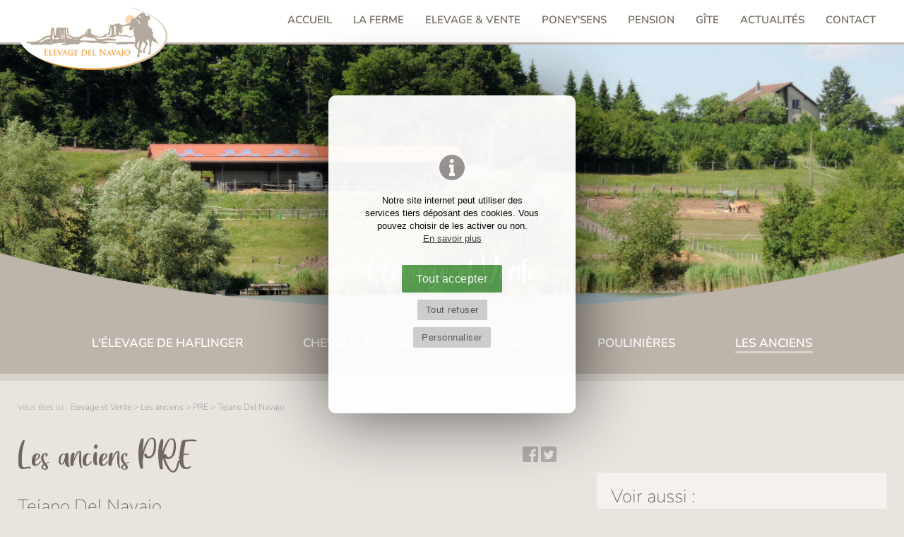

--- FILE ---
content_type: text/html; charset=UTF-8
request_url: https://www.elevage-del-navajo.fr/tejano-del-navajo
body_size: 3633
content:
<!DOCTYPE html><html lang="fr"><head> <meta charset="UTF-8"/> <meta http-equiv="X-UA-Compatible" content="IE=edge"> <title>Tejano Del Navajo - Elevage del Navajo</title> <meta name="description" content="Tejano Del Navajo, par Interventor et Zurita 16, mâle, né en 2007. Vendu en 2010...."/> <meta name="keywords" content="Elevage Del Navajo, Moselle, haflinger, pensions, saillies, transports, location poneys, gîte rural, vente"/> <meta name="author" content="Elevage del Navajo"/> <meta name="robots" content="All"/> <meta name="viewport" content="user-scalable=no, initial-scale=1.0, maximum-scale=1.0, width=device-width"/> <meta property="og:title" content="Tejano Del Navajo" /><meta property="og:type" content="article" /><meta property="og:url" content="https://www.elevage-del-navajo.fr/tejano-del-navajo" /><meta property="og:image" content="https://www.elevage-del-navajo.fr/images/contenus/textes/137-DSCN5470.JPG" /><!-- min 200x200 --><meta property="og:description" content="Tejano Del Navajo, par Interventor et Zurita 16, mâle, né en 2007. Vendu en 2010...." /><meta property="og:locale" content="fr_FR" /><meta property="article:author" content="https://www.facebook.com/ElevageDelNavajo/"/><meta property="article:section" content="France"/> <meta property="og:image:width" content="960" /> <meta property="og:image:height" content="720" /> <base href="https://www.elevage-del-navajo.fr/"/> <link rel="alternate" type="application/rss+xml" title="Actualité" href="actualites-blog/rss"/> <link href="includes/css/style_ordi.css?v=44" rel="stylesheet" media="screen"/> <link href="includes/css/style_print.css?v=10" rel="stylesheet" media="print"/> <link rel="shortcut icon" type="image/x-icon" href="favicon.ico"/> <link rel="apple-touch-icon-precomposed" sizes="72x72" href="images/mobile/icon_72x72.png"> <!--[if lt IE 9]> <script type="text/javascript" src="includes/js/iefix.min.js"></script><![endif]--></head><body class="textes detail " itemscope itemtype="http://schema.org/WebPage" ><script>var j2vd=[];</script>  <div id="principal"> <!--[if lte IE 8]> <div id="ie8"> <![endif]--> <header id="header_principal"> <div class="content_header"> <div class="limit_width"> <a href="./" title="Elevage del Navajo" id="logo"> <img src="images/logo-elevage-navajo.png" alt="Elevage del Navajo" title="Elevage del Navajo"/> </a> <a id="open_menu" title="Menu" class="2vopen" data-target="#nav_principale" ><img src="images/mobile/menu.png" alt="Menu"></a> </div> <nav id="nav_principale"> <div class="limit_width"> <ul> <li> <a href="#" class="onglet8" title="Accueil" >Accueil</a> </li> <li> <a href="ferme-equestre-del-navajo" class="onglet8" title="La Ferme" >La Ferme</a> </li> <li> <a href="lelevage" class="onglet8" title="Elevage & vente" >Elevage & vente</a> </li> <li> <a href="activites-poney" class="onglet8" title="Poney'Sens" >Poney'Sens</a> </li> <li> <a href="pension-chevaux-moselle" class="onglet8" title="Pension" >Pension</a> </li> <li> <a href="gite-rural-6-personnes-moselle" class="onglet8" title="Gîte" >Gîte</a> </li> <li> <a href="actualites-blog" class="onglet8" title="Actualités" >Actualités</a> </li> <li> <a href="contact" class="onglet8" title="Contact" >Contact</a> </li> </ul> </div> <br class="clearfloat"/> </nav> </div> <div class="diaporama-entete"> <div id="slideshow2v-entete" class="slideshow2v responsive"> <div class="slideshow2v_slides"> <img src="images/slide/astuce-slide-entete.png" class="slideshow2v_astuce" alt="Elevage del Navajo"/> <div aria-label="Elevage del Navajo" class="slideshow2v_slide" style="background-image: url('images/slide/slide-defaut.jpg')"><!--[if lte IE 8]><img src="images/slide/slide-defaut.jpg" class="imgslideie8"/><![endif]--></div> </div> <div class="slideshow2v_bullets bullets_sur_slide"> <!--<div class="slideshow2v_bullet"><span></span></div>--> </div> <div class="slideshow2v_arrows arrows_sur_slide"> <div class="slideshow2v_arrow slideshow2v_arrow_left"></div> <div class="slideshow2v_arrow slideshow2v_arrow_right"></div> </div> </div> <div class="grand-titre-header"> <a name="top-content" id="top-content"></a> Elevage et Vente </div> </div> <img src="images/courbe2.png" class="courbe-header" alt="Elevage del Navajo"/> </header> <div id="principal-content"> <nav class="ssm_contenus_freres_header"> <ul> <li class=""> <a href="lelevage" title="L'élevage de Haflinger" >L'élevage de Haflinger</a> </li> <li class=""> <a href="chevaux-haflinger-a-vendre" title="Chevaux à vendre" >Chevaux à vendre</a> </li> <li class=""> <a href="saillies" title="Etalons" >Etalons</a> </li> <li class=""> <a href="poulinieres-elevage-chevaux-moselle" title="Poulinières" >Poulinières</a> </li> <li class="selected"> <a href="les-anciens" title="Les anciens" >Les anciens</a> </li> </ul> </nav> <div class="limit_width"> <section id="col_principale" role="main" > <nav class="fil_arianne"> Vous êtes ici : <span itemprop="breadcrumb"> <a href="elevage-et-vente" title="Elevage et Vente" >Elevage et Vente</a> > <a href="les-anciens" title="Les anciens" >Les anciens</a> > <a href="pre" title="PRE">PRE</a> > <a href="tejano-del-navajo" class="selected" title="Tejano Del Navajo">Tejano Del Navajo</a> </span></nav> <article> <header> <div class="titre-1">Les anciens PRE</div> <h1 class="titre-2">Tejano Del Navajo</h1> <div id="zoneshare"> <a target="_blank" title="Partager sur Facebook" href="https://www.facebook.com/sharer.php?u=https://www.elevage-del-navajo.fr/tejano-del-navajo&t=Tejano Del Navajo" rel="nofollow" onclick="javascript:window.open(this.href, '', 'menubar=no,toolbar=no,resizable=yes,scrollbars=yes,height=500,width=700');return false;"><img src="images/icones/facebook-off.png" alt="Partager sur Facebook" class="btn_icone" /></a> <a target="_blank" title="Partager sur Twitter" href="https://twitter.com/share?url=https://www.elevage-del-navajo.fr/tejano-del-navajo&text=Tejano Del Navajo&via=Elevage del Navajo" rel="nofollow" onclick="javascript:window.open(this.href, '', 'menubar=no,toolbar=no,resizable=yes,scrollbars=yes,height=400,width=700');return false;"><img src="images/icones/twitter-off.png" alt="Partager sur Twitter" class="btn_icone" /></a> <br class="clearfloat"/></div> </header> <div class="detail_contenu"> <img src="images/contenus/textes/137-DSCN5470.JPG" alt="Tejano Del Navajo" title="Tejano Del Navajo" class="img_principale"/> <p>Tejano Del Navajo, par Interventor et Zurita 16, mâle, né en 2007.</p><p>Vendu en 2010.</p> </div> <footer> </footer> </article> </section> <aside id="col_second"> <nav class="ssm_contenus_freres"> <div class="titre-2 titre_ssnav">Voir aussi : </div> <ul> <li><a href="jarama" title="Jarama">Jarama</a></li> <li><a href="urales-del-navajo" title="Urales Del Navajo">Urales Del Navajo</a></li> <li><a href="zurita-16-pouliniere" title="Zurita 16, poulinière.">Zurita 16, poulinière.</a></li> <li><a href="umbrio-del-navajo" title="Umbrio Del Navajo">Umbrio Del Navajo</a></li> <li><a href="ventura-del-navajo" title="Ventura Del Navajo">Ventura Del Navajo</a></li> <li><a href="ufana-del-navajo" title="Ufana Del Navajo">Ufana Del Navajo</a></li> <li><a href="bohemia-del-navajo" title="Bohémia Del Navajo">Bohémia Del Navajo</a></li> <li><a href="paraguay-de-mournac-etalon-reproducteur" title="Paraguay De Mournac, étalon reproducteur.">Paraguay De Mournac, étalon reproducteur.</a></li> <li><a href="garrida-ii-pouliniere" title="Garrida II, poulinière.">Garrida II, poulinière.</a></li> <li><a href="antano-del-navajo" title="Antano Del Navajo">Antano Del Navajo</a></li> <li><a href="alzado-del-navajo" title="Alzado Del Navajo">Alzado Del Navajo</a></li> <li><a href="ventisca-del-navajo" title="Ventisca Del Navajo">Ventisca Del Navajo</a></li> <li><a href="tersura-del-navajo" title="Tersura Del Navajo">Tersura Del Navajo</a></li> <li class="selected"><a href="tejano-del-navajo" title="Tejano Del Navajo">Tejano Del Navajo</a></li> <li><a href="nube-xiii" title="Nube XIII">Nube XIII</a></li> </ul> </nav> <h3><img src="images/icones/comment.svg" class="picto-comment" alt="Témoignage client"/> Ils nous ont fait confiance</h3> <a href="avis-client" class="btn" title="Voir les avis de propriétaires">Voir les avis de propriétaires</a> <hr/> <a href="https://www.facebook.com/ElevageDelNavajo/" target="_blank" title="Rejoignez-nous sur Facebook"><img src="images/encart-fb.jpg" style="width:100%" alt="Facebook" title="Facebook"/></a> <hr/> <p><b>Elevage, vente, activités poney pour les enfants, mais aussi pension, transport, randonnées,...</b></p> <a href="toutes-nos-activites" class="btn" title="Voir toutes nos activités">Découvrez toutes nos activités</a> <hr/> </aside><br class="clearfloat"/></div><br class="clearfloat"/></div> <img src="images/courbe4.png" class="courbe-footer" alt="Elevage del Navajo"/><footer id="footer_principal"> <div class="limit_width"> <div id="social-link"> <a href="https://www.facebook.com/ElevageDelNavajo/" target="_blank" title="Elevage del Navajo sur Facebook"><img src="images/icones/facebook-on.png" alt="Elevage del Navajo sur Facebook" title="Elevage del Navajo sur Facebook"/></a> </div> <address> <span class="hidden">Elevage del Navajo - Le Domaine du Haflinger</span><br/> <span> <span>40 rue de la Montagne</span> - <span>57915</span> <span>Woustviller</span> </span> - Tél&nbsp;:&nbsp; <span>06 18 80 26 62</span><br/> </address> <div class="partners"> <a href="http://www.ffe.com" target="_blank" title="Fédération Française d'Equitation"><img src="images/partner-1.png" alt="Fédération Française d'Equitation" title="Fédération Française d'Equitation"/></a> <a href="http://poney-haflinger.e-monsite.com/" target="_blank" title="Association Française du Haflinger"><img src="images/partner-2.png" alt="Association Française du Haflinger" title="Association Française du Haflinger"/></a> <a href="http://www.gites-de-france.com/location-vacances-Woustviller-Gite-In-My-Stall-57G425.html" target="_blank" title="Gîtes de France"><img src="images/partner-3.png" alt="Gîtes de France" title="Gîtes de France"/></a> <a href="http://www.bienvenue-a-la-ferme.com/gite-rural/ferme-elevage-del-navajo-204942-308695" target="_blank" title="Bienvenue à la ferme"><img src="images/partner-4.png" alt="Bienvenue à la ferme" title="Bienvenue à la ferme"/></a> <a href="http://www.sarreguemines-tourisme.com/fr/ou-dormir/gites-meubles/gite-in-my-stall" target="_blank" title="Office du tourisme de Sarreguemines"><img src="images/partner-5.png" alt="Office du tourisme de Sarreguemines" title="Office du tourisme de Sarreguemines"/></a> <a href="https://www.la-bonne-abeille.fr" title="La Bonne Abeille" target="_blank"><img src="images/logo-LBA.png" title="La Bonne Abeille" alt="Apiculteur à Woustviller"/></a> </div> <br class="clearfloat"/> <hr/> <div id="footer-link"> <a href="tarifs" title="Tarifs">Tarifs</a> <a href="toutes-nos-activites" title="Toutes nos activités">Toutes nos activités</a> <a href="avis-client" title="Avis client">Avis client</a> <a href="contact" title="Contact" class="nomobile">Contact</a> <a href="mentions-legales" title="Mentions légales" id="mentions">Mentions légales</a> <a href="mentions-legales#cookies" id="mentions-cookies" title="Préférences cookies">Cookies</a> </div> <span class="reasite right">Site par <a href='http://www.2vcreation.com' target='_blank' title='2Vcréation' id='reasite'>2Vcréation</a> </span> <br class="clearfloat"/> </div></footer><!--[if IE 8]></div> <![endif]--></div><script type="application/ld+json">{ "@context": "http://schema.org", "@graph": [ { "@type": "Organization", "name": "Ferme équestre - Elevage del Navajo - Le Domaine du Haflinger", "logo": "https://www.elevage-del-navajo.fr/images/logo-elevage-navajo.png", "image": [ "https://www.elevage-del-navajo.fr/images/logo-elevage-navajo.png", "https://www.elevage-del-navajo.fr/images/home-link-1.jpg", "https://www.elevage-del-navajo.fr/images/home-link-2.jpg" ], "address": { "@type": "PostalAddress", "addressLocality": "Woustviller, France", "postalCode": "F-57915", "streetAddress": "40 rue de la Montagne" }, "telephone": [ "(33 6) 18 80 26 62" ], "email": "contact@elevage-del-navajo.fr", "url" : "https://www.elevage-del-navajo.fr/", "sameAs" : [ "https://www.facebook.com/ElevageDelNavajo/" ], "geo": { "@type": "GeoCoordinates", "latitude": "49.0768703", "longitude": "6.9924956" } }, { "@type": "GeoCoordinates", "latitude": "49.0768703", "longitude": "6.9924956" }, { "@context" : "http://schema.org", "@type" : "WebSite", "name" : "Elevage del Navajo", "alternateName" : "", "url" : "https://www.elevage-del-navajo.fr/", "image": [ "https://www.elevage-del-navajo.fr/images/logo-elevage-navajo.png", "https://www.elevage-del-navajo.fr/images/home-link-1.jpg", "https://www.elevage-del-navajo.fr/images/home-link-2.jpg" ] } ]
}</script><script type="text/javascript" src="includes/js/2vms.min.js?v=4"></script><script type="text/javascript"> if (j2vd.length > 0) { for (var key in j2vd) { j2vd[key](); } } j2vd = { push: function (f) { f(); } };</script> <scriptcc data-cctype="stats" async src="https://www.googletagmanager.com/gtag/js?id=G-XX79WB3WL7"></scriptcc> <script data-cctype="stats" type="text/plain"> window.dataLayer = window.dataLayer || []; function gtag(){ dataLayer.push(arguments); } gtag('js', new Date()); gtag('config', 'G-XX79WB3WL7',{ 'cookie_domain': 'www.elevage-del-navajo.fr', }); </script></body></html>

--- FILE ---
content_type: text/css
request_url: https://www.elevage-del-navajo.fr/includes/css/style_ordi.css?v=44
body_size: 8701
content:
/*! Fichier CSS - 2VMS - 2015 *//*! www.2vcreation.com - Virginie Fasano */a,abbr,acronym,address,applet,article,aside,audio,b,big,blockquote,body,canvas,caption,center,cite,code,dd,del,details,dfn,div,dl,dt,em,embed,fieldset,figcaption,figure,footer,form,h1,h2,h3,h4,h5,h6,header,html,i,iframe,img,ins,kbd,label,legend,li,mark,menu,nav,object,ol,output,p,pre,q,ruby,s,samp,section,small,span,strike,strong,sub,summary,sup,table,tbody,td,tfoot,th,thead,time,tr,tt,u,ul,var,video{margin:0;padding:0;border:0;font:inherit;font-style:normal}article,aside,details,figcaption,figure,footer,header,menu,nav,section{display:block}body{line-height:1}li,ol,ul{list-style:none}blockquote,q{quotes:none}blockquote:after,blockquote:before,q:after,q:before{content:none}table{border-collapse:collapse;border-spacing:0}.clearfloat{clear:both;height:0;font-size:1px;line-height:0}@font-face{font-family:Nunito-ExtraLight;src:url(../typos/Nunito-ExtraLight.woff2) format('woff2'),url(../typos/Nunito-ExtraLight.woff) format('woff');font-weight:400;font-style:normal}@font-face{font-family:Nunito-SemiBold;src:url(../typos/Nunito-SemiBold.woff2) format('woff2'),url(../typos/Nunito-SemiBold.woff) format('woff');font-weight:400;font-style:normal}@font-face{font-family:PatrickHandSC-Regular;src:url(../typos/PatrickHandSC-Regular.woff2) format('woff2'),url(../typos/PatrickHandSC-Regular.woff) format('woff');font-weight:400;font-style:normal}@font-face{font-family:GreatWishes;src:url(../typos/GreatWishes.woff2) format('woff2'),url(../typos/GreatWishes.woff) format('woff');font-weight:400;font-style:normal}body{font-size:15px;font-family:Nunito-ExtraLight,Arial,Helvetica,sans-serif;line-height:1em;color:#333;min-width:320px;-webkit-text-size-adjust:none;background-color:#e9e4de}@media screen and (max-width:1023px){body{font-size:14px}}body.mce-content-body#tinymce{min-width:inherit}.titre-1,h1{font-family:GreatWishes,Nunito-SemiBold,Nunito-ExtraLight,Arial,Helvetica,sans-serif;font-size:2em;color:#70685e;line-height:1.3em;margin-bottom:40px}.titre-2,h2{font-family:Nunito-ExtraLight,Arial,Helvetica,sans-serif!important;font-size:1.7em;color:#70685e;line-height:1.1em;margin-bottom:.5em}h3{font-size:1.5em;line-height:1.1em;margin-bottom:.5em;color:#70685e;font-family:Nunito-SemiBold,Nunito-ExtraLight,Arial,Helvetica,sans-serif}h4{font-size:1.2em}h5{font-family:GreatWishes,Nunito-SemiBold,Nunito-ExtraLight,Arial,Helvetica,sans-serif;font-size:1em;color:#70685e}h6{font-family:GreatWishes,Nunito-SemiBold,Nunito-ExtraLight,Arial,Helvetica,sans-serif;font-size:1em}#col_principale h1{margin-right:160px}@media screen and (max-width:1200px){.titre-1,h1{font-size:1.8em}.titre-2,h2{font-size:1.5em}h3{font-size:1.2em}}@media screen and (max-width:767px){.titre-1,h1{font-size:1.4em}.titre-2,h2{font-size:1.4em}h3{font-size:1.1em}}@media screen and (min-width:768px) and (max-width:899px){#col_principale .titre-1,#col_principale h1{margin-right:40px}}@media screen and (max-width:767px){#col_principale .titre-1,#col_principale h1{margin-right:0}}p{font-size:1.1em;margin-bottom:20px;line-height:1.4em}p small{line-height:1em}p+h2{margin-top:60px}b,strong{font-family:Nunito-SemiBold,Nunito-ExtraLight,Arial,Helvetica,sans-serif}em,i{font-style:italic}.petit,small{font-size:.85em;color:#666}time{color:#666}.couleur-principale{color:#70685e}.couleur-secondaire{color:#beb5aa}hr{margin:40px 0;border:none;border-bottom:3px solid rgba(190,181,170,.3)}a{color:#70685e;text-decoration:none}a.selected,a:hover{color:#544e47}ul{margin-bottom:1.5em}li{margin-left:1em;list-style:none;background:url(../../images/puce-li.png) no-repeat left 7px;padding-left:15px;line-height:1.3em;margin-bottom:.3em}.flottant-gauche{float:left;margin-right:1em}.flottant-droite{float:right;margin-left:1em}img{-webkit-border-radius:2px;-moz-border-radius:2px;border-radius:2px;-khtml-border-radius:2px;max-width:100%;height:auto}table{width:100%}table th{border:1px solid #5d564e;background-color:#70685e;color:#fff;padding:.5em;font-family:Nunito-SemiBold,Nunito-ExtraLight,Arial,Helvetica,sans-serif}table td{height:2.5em;border:1px solid #ddd;padding:0 .3em}table th p{margin-bottom:0}@media screen and (max-width:479px){table td,table th{font-size:10px!important}}#goog-wm-sb,.btn,a.bt_continue,button{-webkit-border-radius:2px;-moz-border-radius:2px;border-radius:2px;-khtml-border-radius:2px;position:relative;border:none;background:#70685e;display:inline-block;padding:.7em 1.3em;color:#fff;font-size:1.1em;letter-spacing:.5px;font-family:Nunito-SemiBold,Nunito-ExtraLight,Arial,Helvetica,sans-serif;cursor:pointer;transition:background-color .3s ease 0s;line-height:1em;border-bottom:3px solid #deaa61;border-radius:50px}#goog-wm-sb:hover,.btn:hover,a.bt_continue:hover,button:hover{background-color:#625b52;color:#fff}fieldset{display:inline-block;-webkit-border-radius:2px;-moz-border-radius:2px;border-radius:2px;-khtml-border-radius:2px;position:relative;padding:20px;min-width:200px;margin-bottom:40px;background-color:rgba(255,255,255,.5)}fieldset p,fieldset ul{margin-bottom:0}legend{font-size:1.2em;padding:0 .7em}#carte-gmap,.gmap-carte{width:100%;height:300px;-webkit-border-radius:2px;-moz-border-radius:2px;border-radius:2px;-khtml-border-radius:2px}.gmap-carte img{max-width:inherit}@media screen and (max-width:767px){.liste_item #carte-gmap{padding:0 15px;box-sizing:border-box}}.articles.liste article>header{clear:both}@media screen and (min-width:480px){.articles .liste_item .liste_vignette .item .zone_content{height:160px;padding:15px 0!important}.articles .liste_item .liste_vignette .item .zone_content p{margin-top:20px!important}}.articles.detail .header-article{position:relative}.articles.detail .header-article time{width:50px;margin-right:10px;float:left;text-transform:uppercase;opacity:.5;filter:alpha(opacity=50);font-size:.85em;text-align:center;margin-top:-3px}.articles.detail .header-article time .day{font-size:3.5em;display:block;line-height:1em}@media screen and (min-width:900px){.articles.detail h2{margin-right:100px}.articles.detail .header-article time{margin-bottom:20px}}.textes .liste_item.liste_anciens .liste_vignette article.item,.textes.all .liste_item .liste_vignette article.item{width:50%!important;float:left!important;box-sizing:border-box!important;margin-top:0!important}@media screen and (min-width:768px){.textes .liste_item.liste_anciens .liste_vignette article.item,.textes.all .liste_item .liste_vignette article.item{width:25%!important;margin-top:0!important}}@media screen and (min-width:1024px){.textes .liste_item.liste_anciens .liste_vignette article.item,.textes.all .liste_item .liste_vignette article.item{width:20%!important;margin-top:0!important}}.visible-mobile{display:none}@media screen and (max-width:767px){.hidden-mobile{display:none}.visible-mobile{display:block}}.limit_width{position:relative;margin-left:auto;margin-right:auto;box-sizing:border-box;padding:0 15px}@media screen and (min-width:768px){.limit_width{padding:0 25px}}#col_principale{float:left;width:62%;padding:50px 0;box-sizing:border-box}#col_principale.full-largeur{width:100%}#col_second{float:right;width:33.33333%;padding:90px 0 30px 0;box-sizing:border-box;margin-top:40px}.contact #col_principale,.home #col_principale{float:none;width:100%;padding-bottom:0}.contact #col_second,.home #col_second{display:none}@media screen and (max-width:899px){#col_principale{float:none;width:100%;padding:20px 0}#col_second{float:none;width:auto;padding:0}}.left{float:left;margin-right:1em}.right{float:right;margin-left:1em}header#header_principal{position:relative;z-index:3500}header#header_principal #logo{float:left}header#header_principal #logo img{display:block}#open_menu{display:none;position:absolute;right:10px;top:0;cursor:pointer;z-index:4000;background-color:#fff}a#open_menu img{width:50px;height:auto}@media screen and (max-width:1023px){#open_menu{display:block}header#header_principal{height:auto}header#header_principal #logo{max-width:40%;margin:10px 0}}header#header_principal .diaporama-entete{position:relative}header#header_principal .courbe-header{width:100%;display:block;position:absolute;bottom:-1px;z-index:3000}header#header_principal .grand-titre-header{color:#e9e4de;font-family:GreatWishes,Nunito-SemiBold,Nunito-ExtraLight,Arial,Helvetica,sans-serif;font-size:2em;position:absolute;bottom:70px;z-index:3000;width:100%;text-align:center;text-shadow:0 0 5px rgba(0,0,0,.3)}@media screen and (max-width:1023px){header#header_principal .grand-titre-header{bottom:40px;font-size:2.5em}}@media screen and (max-width:600px){header#header_principal .grand-titre-header{display:none}}header#header_principal .grand-titre-header-home{color:#e9e4de;font-family:GreatWishes,Nunito-SemiBold,Nunito-ExtraLight,Arial,Helvetica,sans-serif;font-size:2.5em;position:absolute;top:50%;left:50%;z-index:3000;text-align:center;-webkit-transform:translate(-50%,-50%);-moz-transform:translate(-50%,-50%);-ms-transform:translate(-50%,-50%);-o-transform:translate(-50%,-50%);transform:translate(-50%,-50%);text-shadow:0 0 10px rgba(0,0,0,.5)}@media screen and (max-width:1023px){header#header_principal .grand-titre-header-home{font-size:2.5em;top:60%}}@media screen and (max-width:600px){header#header_principal .grand-titre-header-home{display:none}}#col_principale .detail_contenu ul{display:inline-block}.liste_options ul,footer ul,header ul,nav ul{margin-bottom:inherit}.liste_options li,footer li,header li,li.search-goog,nav li{margin:inherit;background-image:none;padding-left:inherit;line-height:inherit}nav#nav_principale{position:relative;background-color:#fff;height:60px;border-bottom:3px solid #beb5aa;font-family:Nunito-SemiBold,Nunito-ExtraLight,Arial,Helvetica,sans-serif}nav#nav_principale ul li a{color:#70685e}nav#nav_principale ul{display:block;float:right}nav#nav_principale ul li{display:block;float:left;position:relative}nav#nav_principale ul li:hover a{border-bottom:3px solid #deaa61}nav#nav_principale ul li:hover ul{display:block}nav#nav_principale ul li a{display:block;margin:16px 15px;line-height:25px;text-transform:uppercase}nav#nav_principale ul li a.selected,nav#nav_principale ul li a:hover{border-bottom:3px solid #deaa61}@media screen and (min-width:1024px) and (max-width:1200px){nav#nav_principale ul li a{margin:16px 12px;font-size:13px}}@media screen and (max-width:1023px){nav#nav_principale{display:none;position:relative}nav#nav_principale ul{display:block;float:none;margin-top:100px}nav#nav_principale ul li{display:block;float:none;margin-top:0}nav#nav_principale ul li a{line-height:45px;font-size:1.2em;margin:0;border-bottom:3px solid #fff}nav#nav_principale ul li ul{display:none!important;margin-top:0}nav#nav_principale .clearfloat{display:none}}.courbe-footer{width:100%;display:block}footer#footer_principal{background-color:#fff;padding:20px 0;color:#999;font-size:.9em;line-height:1.4em}footer#footer_principal hr{border-bottom:3px solid #e9e4de}footer#footer_principal #footer-link{float:left;margin-bottom:26.67px}footer#footer_principal #footer-link a,footer#footer_principal .pageville{color:#999;margin-right:1em}footer#footer_principal #footer-link a:hover,footer#footer_principal .pageville:hover{opacity:.7;filter:alpha(opacity=70)}footer#footer_principal .reasite,footer#footer_principal .reasite a{color:#888}footer#footer_principal p{margin-bottom:.8em}footer#footer_principal .pageville a,footer#footer_principal .reasite a{margin-right:0}@media screen and (max-width:899px){footer#footer_principal .pageville{display:none}}@media screen and (max-width:899px){footer#footer_principal #footer-link a{display:block;border-bottom:1px solid #ddd;margin:0;text-align:center;line-height:40px;background:#fff}footer#footer_principal .reasite{margin:0 15px;display:block;text-align:center;padding-top:10px}footer#footer_principal .reasite a{display:inline-block;border:none;background:0 0;line-height:1em}footer#footer_principal p{padding:0 15px}footer#footer_principal #footer-link{float:none;margin-bottom:26.67px}}#social-link{text-align:center;margin-bottom:15px}#social-link a{margin-right:0;margin-left:5px}#footer_principal address{text-align:center}.partners{text-align:center;margin-top:20px}.partners a{margin-left:10px}.partners a img{vertical-align:middle}@media screen and (min-width:900px){#social-link{float:left;text-align:right;margin-bottom:0;margin-right:20px}.partners{float:right;text-align:right;margin-bottom:0;margin-left:20px;margin-top:-20px}#footer_principal address{float:left;text-align:left}}#col_principale img.img_principale{display:block;max-width:100%;height:auto;margin:0 auto 1.5em auto}#col_principale img.img_principale.left{margin-right:1.5em}#img_alt{margin-bottom:60px}.liste_img_alt{margin:0 -5px}.liste_img_alt a{float:left;width:50%;box-sizing:border-box;padding:5px}@media screen and (max-width:1023px){.liste_img_alt a{width:100%}}@media screen and (min-width:768px) and (max-width:899px){.liste_img_alt a{width:50%}}@media screen and (max-width:479px){.liste_img_alt a{width:100%}}.liste_img_alt a img{width:100%;display:block;transition:all .3s ease 0s}.item .liste_img_alt a{width:10%}#slideshow_img_detail .slideshow2v_thumb{width:25%}.zone-video iframe{display:block;margin:30px auto;max-width:100%}@media screen and (max-width:899px){.zone-video iframe{width:100%!important}}.liste_classif{margin:1em 0}.liste_options li a{color:#666;font-size:1.2em;line-height:1.5em;margin-left:5px}.liste_options li img{margin-right:.5em;vertical-align:text-top}.liste_options h3{margin-top:.5em}#col_second .liste_options{border-bottom:1px solid #ddd;margin-bottom:2em}.item .liste_classif h2{font-size:1.1em}.item .liste_classif{text-align:left}#classement{text-align:right;font-size:.8em;color:#999}#classement a{color:#999}#classement a img{width:12px;vertical-align:middle}@media screen and (max-width:899px){#classement{margin:0 15px}}#col_second address{-webkit-border-radius:2px;-moz-border-radius:2px;border-radius:2px;-khtml-border-radius:2px;background-color:#70685e;padding:20px;margin-bottom:40px;color:#fff}#col_second address strong{font-size:1.2em;line-height:1.5em}#col_second address a{color:#fff}#col_second article img{width:100%;display:block;margin-bottom:10px}@media screen and (max-width:899px){#col_second address,.commandes #col_second #rechglob{display:none}.home #col_second address,.home #col_second section{display:block}}@media screen and (min-width:480px) and (max-width:899px){#col_second article img{width:40%;float:left;margin-right:1em}}#pagination{text-align:center;margin:1em 0}#pagination a{-webkit-border-radius:2px;-moz-border-radius:2px;border-radius:2px;-khtml-border-radius:2px;display:inline-block;height:28px;min-width:20px;padding:0 .5em;line-height:28px;text-align:center;margin:0;background:0 0;color:#666;font-size:.8em;text-transform:uppercase}#pagination .pageselect,#pagination a:hover{-webkit-border-radius:2px;-moz-border-radius:2px;border-radius:2px;-khtml-border-radius:2px;display:inline-block;height:28px;min-width:20px;padding:0 .5em;line-height:28px;margin:0;background-color:#70685e;color:#fff;font-size:.8em;text-transform:uppercase}#zoneprecsuiv{margin:1em 0}#zoneprecsuiv a{-webkit-border-radius:2px;-moz-border-radius:2px;border-radius:2px;-khtml-border-radius:2px;background:0 0;color:#666;padding:.3em 1em;font-size:.9em;transition:all .3s ease 0s}#zoneprecsuiv a:hover{opacity:.8;filter:alpha(opacity=80)}#zoneprecsuiv #prec{float:left}#zoneprecsuiv #suiv{float:right}input[type=email],input[type=password],input[type=search],input[type=text],input[type=tel],select,textarea{-webkit-border-radius:2px;-moz-border-radius:2px;border-radius:2px;-khtml-border-radius:2px;width:70%;height:33px;padding:5px;border:none;background-color:#fff;border-bottom:3px solid #e9e4de;box-sizing:border-box;margin-bottom:.5em;font-size:1em;font-family:Nunito-ExtraLight,Arial,Helvetica,sans-serif}select{display:block}textarea{height:120px}.libelle{display:block;float:left;width:30%;line-height:31px;font-family:Nunito-SemiBold,Nunito-ExtraLight,Arial,Helvetica,sans-serif}@media screen and (min-width:501px){fieldset small{position:absolute;right:10px;bottom:10px}}.ast_required{color:#900;font-size:.8em;position:absolute;margin-top:-3px;margin-left:3px}#infos_oblig .ast_required,small .ast_required{position:relative;font-size:1.1em}#col_principale button{margin:1em 0 0 0}a.bt_continue{background-color:#beb5aa}@media screen and (max-width:600px){.btn,a.bt_continue,button{width:100%;box-sizing:border-box}.bt_deroul{margin-bottom:1em}}.msgOK{-webkit-border-radius:2px;-moz-border-radius:2px;border-radius:2px;-khtml-border-radius:2px;display:block;color:#496f03;margin-bottom:1em;background-color:#eef1e3;padding:.5em}.msgKO{-webkit-border-radius:2px;-moz-border-radius:2px;border-radius:2px;-khtml-border-radius:2px;display:block;color:red;margin-bottom:1em;background-color:#fcf5f2;padding:.5em}input.champOk{color:#390}input.champKo{color:#c00}@media screen and (max-width:767px){.libelle{float:none;width:100%}input[type=email],input[type=password],input[type=search],input[type=text],input[type=tel],select,textarea{width:100%}}#col_principale .tabliste td{border:none;border-bottom:1px solid #ddd}#col_principale .tabliste th{height:2.5em;background-color:#f2f2f2;border-bottom:3px solid #70685e;text-align:left;padding-left:.5em}@media screen and (max-width:1023px){#col_principale table td{font-size:.85em;height:3.5em}}@media screen and (max-width:767px){#col_principale table td{font-size:.75em;line-height:1em;height:4em}#col_principale .tabliste th{font-size:.8em}#col_principale .tabliste td .more{text-align:center;width:40px}}@media screen and (max-width:767px){.large-tab-mobile{width:100%;overflow:auto;border:1px solid #ddd}.large-tab-mobile table{min-width:480px}}.fil_arianne{font-size:.8em;color:#999;margin-top:-20px}.fil_arianne a{color:#888}.fil_arianne a:hover{color:#70685e}@media screen and (max-width:899px){.fil_arianne{margin:0 0 15px 0}}#zoneshare{display:inline-block;margin-bottom:20px}#zoneshare a{transition:all .3s ease 0s}.btn_icone{opacity:.3;filter:alpha(opacity=30);width:22px}@media screen and (min-width:900px){#zoneshare{position:absolute;right:0;top:8px;margin-bottom:0}}a.more{-webkit-border-radius:2px;-moz-border-radius:2px;border-radius:2px;-khtml-border-radius:2px;display:inline-block;font-style:italic;transition:background-color .3s ease 0s;text-transform:lowercase}a.bt_all{-webkit-border-radius:2px;-moz-border-radius:2px;border-radius:2px;-khtml-border-radius:2px;display:inline-block;padding:.3em 1em;background-color:#beb5aa;color:#fff;text-transform:uppercase;font-size:.8em;transition:background-color .3s ease 0s}a.bt_all:hover{background-color:#c9c2b8}.liste_categs_filles{margin-bottom:2em!important}@media screen and (min-width:768px){.liste_categs_filles.liste_vignette a.item{width:33.333333%}.liste_categs_filles.liste_vignette a.item .zone_content{min-height:100px}}.item{display:block;position:relative;border-bottom:3px solid rgba(190,181,170,.3);padding:40px 0;line-height:1.2em}.item .bloc_item>figure{float:left;width:20%;margin-right:3%}.item .bloc_item>figure img{width:100%;display:block;transition:all .3s ease 0s}.item .zone_content{float:left;width:77%;-webkit-transition:all .3s ease-out;-moz-transition:all .3s ease-out;-ms-transition:all .3s ease-out;-o-transition:all .3s ease-out;transition:all .3s ease-out}.item a.more{display:table;margin:5px 0}@media screen and (max-width:899px){.liste_item h2{margin:0 15px}.liste_item .no_content{display:block;margin:15px}}@media screen and (max-width:600px){.item .bloc_item>figure{float:none;width:100%;margin-right:0;margin-bottom:40px}.item .zone_content{float:none;width:100%}}.item div{margin:0!important}.liste_vignette .item{padding:0;border:none;box-sizing:border-box;margin-bottom:40px}@media screen and (min-width:480px){.liste_vignette .item{float:left;width:50%;padding:0 20px}}@media screen and (min-width:900px){.liste_vignette .item{width:33.33333333%}}.liste_vignette .item>br.clearfloat{display:none!important}.liste_vignette .item .bloc_item{-webkit-border-radius:2px;-moz-border-radius:2px;border-radius:2px;-khtml-border-radius:2px}.liste_vignette .item .bloc_item:hover figure img{-webkit-transform:scale3d(1.05,1.05,1.05);-moz-transform:scale3d(1.05,1.05,1.05);-ms-transform:scale3d(1.05,1.05,1.05);-o-transform:scale3d(1.05,1.05,1.05);transform:scale3d(1.05,1.05,1.05)}.liste_vignette .item .bloc_item p{margin-bottom:0}.liste_vignette .item figure{width:auto;height:auto;float:none;overflow:hidden;border-bottom:none;margin:0!important;border-bottom:3px solid #deaa61}.liste_vignette .item .zone_content{float:none;width:auto;padding:10px 0}.liste_vignette .item .zone_content time{width:50px;margin-right:20px;float:left;text-transform:uppercase;opacity:.5;filter:alpha(opacity=50);font-size:.75em;text-align:center;margin-top:-5px}.liste_vignette .item .zone_content time .day{font-size:2.7em;display:block;line-height:1.15em;margin-top:3px}.liste_vignette .item .zone_content h3{height:2.3em;overflow:hidden;display:flex;align-items:center;line-height:1em}.liste_vignette .item .zone_content p{font-size:.85em!important}.liste_vignette .item a.more{display:block}@media screen and (min-width:900px){.liste_vignette{margin:0 -20px}}#col_principale header{position:relative}#col_principale .detail_contenu{margin:13.33px 0;position:relative}#col_principale .detail_categorie{margin:2em 0}.home #col_principale .detail_contenu .col-3 h4{margin-bottom:8px;font-family:Nunito-SemiBold,Nunito-ExtraLight,Arial,Helvetica,sans-serif}.home #col_principale .detail_contenu .col-3 fieldset{min-width:inherit;line-height:1.1em}@media screen and (min-width:768px){.home #col_principale .detail_contenu .col-3{padding-top:140px}}@media screen and (min-width:900px){.home #col_principale .detail_contenu .col-3{padding-left:50px}}@media screen and (max-width:767px){.home #col_principale .detail_contenu .col-3 img{float:left}}@media screen and (min-width:340px) and (max-width:767px){.home #col_principale .detail_contenu .col-3 fieldset{margin-top:-15px}}#col_principale article:not(.item){margin-top:40px}.contenus_relatifs{border-top:1px solid #ddd;padding:2em 0}.contenus_relatifs h2{margin-bottom:1em!important}@media screen and (min-width:768px){.contenus_relatifs .liste_vignette .item{width:20%;font-size:1em!important}.contenus_relatifs .liste_vignette .item .zone_content{min-height:70px}.contenus_relatifs .liste_vignette .item *{font-size:1em!important}.contenus_relatifs .liste_vignette .item a.more{font-size:.7em!important}}.info_admin{margin:1em 0}.info_admin time{font-size:.8em;line-height:.9em;color:#999!important}.item .info_admin{line-height:.9em}#rechglob{-webkit-border-radius:2px;-moz-border-radius:2px;border-radius:2px;-khtml-border-radius:2px;background-color:#f6f6f6;padding:20px;margin-bottom:20px}#rechglob input,#rechglob select{width:100%;height:30px;margin-bottom:6px;background-color:#fff}#commentaires{margin:2em 0}.commentaire{padding:20px 0;position:relative}.commentaire .comm_nom{font-family:Nunito-SemiBold,Nunito-ExtraLight,Arial,Helvetica,sans-serif;display:block;font-size:.9em}.commentaire .comm_date{color:#999;font-size:.9em}.commentaire .comm_mess{position:relative;display:block;padding:.5em 1.2em;font-style:italic;border-left:1px solid #ddd}@media screen and (min-width:768px){.commentaire .infoscomm{float:left;width:22%}.commentaire .comm_mess{-webkit-border-radius:2px;-moz-border-radius:2px;border-radius:2px;-khtml-border-radius:2px;min-height:2.5em;float:right;width:70%}.commentaire .comm_mess:before{content:url(../../images/puce-comm.png);position:absolute;top:10px;left:-10px}}#add_comm{margin:2em 0;display:none}.content_contact{clear:both;margin-top:40px}.contact #col_principale address{font-size:1.2em;line-height:1.4em;margin-bottom:40px}.contact .detail_contenu .zone-img{margin:0 auto 40px auto;-webkit-border-radius:50%;-moz-border-radius:50%;border-radius:50%;-khtml-border-radius:50%;border:5px solid rgba(255,255,255,.4);width:90%;display:inline-block}.contact .detail_contenu img.img_principale{-webkit-border-radius:50%;-moz-border-radius:50%;border-radius:50%;-khtml-border-radius:50%;margin:0!important;transition:opacity .3s ease 0s}@media screen and (min-width:768px){.contact .img_principale{float:left}.contact #col_principale address{margin-bottom:0}}#section-contact{margin-top:60px}.form-contact{background-color:rgba(255,255,255,.5);padding:60px 0 0 0}.form-contact img{margin-top:40px}@media screen and (min-width:768px){.content_contact{margin-right:200px;margin-bottom:40px}}.slideshow2v{width:100%;height:200px;position:relative;margin-left:auto;margin-right:auto}.slideshow2v .slideshow2v_slides{width:100%;height:100%;position:relative;overflow:hidden;-webkit-border-radius:2px;-moz-border-radius:2px;border-radius:2px;-khtml-border-radius:2px}.slideshow2v .slideshow2v_slides.grab{cursor:url(http://192.168.10.111/2vms/images/2vslideshow/grab.cur),auto;cursor:-moz-grab;cursor:-webkit-grab}.slideshow2v .slideshow2v_slides.grabbing{cursor:url(http://192.168.10.111/2vms/images/2vslideshow/grabbing.cur),auto;cursor:-moz-grabbing;cursor:-webkit-grabbing}.slideshow2v .slideshow2v_astuce{display:none}.slideshow2v .slideshow2v_slides .slideshow2v_slide{position:absolute;top:0;left:0;width:100%;height:100%;overflow:hidden;background:center center no-repeat;background-size:cover;z-index:1000}.slideshow2v .slideshow2v_slides .slideshow2v_slide img.slideshow2v_slide_bg{width:100%}.slideshow2v .slideshow2v_arrows{margin-top:10px;width:100%;display:none}.slideshow2v .slideshow2v_arrows .slideshow2v_arrow{width:32px;height:32px;cursor:pointer;transition:.3s}.slideshow2v .slideshow2v_arrows .slideshow2v_arrow_left{margin-left:-10px;float:left;background-image:url(../../images/2vslideshow/left_on.png)}.slideshow2v .slideshow2v_arrows .slideshow2v_arrow_left:hover{background-image:url(../../images/2vslideshow/left_off.png)}.slideshow2v .slideshow2v_arrows .slideshow2v_arrow_right{margin-right:-10px;float:right;background-image:url(../../images/2vslideshow/right_on.png)}.slideshow2v .slideshow2v_arrows .slideshow2v_arrow_right:hover{background-image:url(../../images/2vslideshow/right_off.png)}.slideshow2v .slideshow2v_bullets{position:relative;z-index:35;padding-top:4px;width:70%;height:auto;margin:10px auto 0 auto;text-align:center;line-height:5px;overflow:hidden;display:none}.slideshow2v .slideshow2v_bullets .slideshow2v_bullet{width:5px;height:5px;display:inline-block;padding:6px;cursor:pointer}.slideshow2v .slideshow2v_bullets .slideshow2v_bullet.selected span,.slideshow2v .slideshow2v_bullets .slideshow2v_bullet:hover span{background-color:#ccc;border:2px solid #ccc}.slideshow2v .slideshow2v_bullets .slideshow2v_bullet span{-webkit-border-radius:50%;-moz-border-radius:50%;border-radius:50%;-khtml-border-radius:50%;display:block;width:5px;height:5px;background:0 0;border:2px solid #ccc;transition:.3s}.slideshow2v .slideshow2v_thumbs{display:none;margin:10px -5px 0 -5px}.slideshow2v .slideshow2v_thumb{width:25%;float:left;cursor:pointer;box-sizing:border-box;padding:0 5px}.slideshow2v .slideshow2v_thumb.selected img,.slideshow2v .slideshow2v_thumb:hover img{border:1px solid #ddd}.slideshow2v .slideshow2v_thumb img{width:100%;height:auto;border:5px solid #fff;transition:.15s;box-sizing:border-box}.slideshow2v.responsive{width:100%;height:auto}.slideshow2v.responsive .slideshow2v_astuce{width:100%;height:auto;display:block;max-height:600px}.slideshow2v .slideshow2v_arrows.arrows_sur_slide{position:absolute;margin:-20px 0 0 0;width:95%;left:2.5%;top:50%;display:none;z-index:3000}.slideshow2v .slideshow2v_bullets.bullets_sur_slide{position:absolute;bottom:10px;width:100%;z-index:3000}.slideshow2v_slide a.cboxElement{display:block;width:100%;height:100%;overflow:hidden;background:center center no-repeat;background-size:contain;z-index:1000}iframecc,scriptcc{display:none}.cc-altmessage{text-align:center;padding:30px 20px;background-color:rgba(153,153,153,.9);color:#fff!important;font-size:13px!important;font-family:Arial,serif!important;background-repeat:no-repeat;background-position:top 30px center;background-size:50px;display:flex;flex-direction:column;align-items:center;justify-content:center}.cc-altmessage .cc-button{margin-right:0!important;display:inline-block;margin-top:5px!important}.cc-altmessage.cc-type-dailymotion,.cc-altmessage.cc-type-videos,.cc-altmessage.cc-type-vimeo,.cc-altmessage.cc-type-youtube{background-image:url(../../images/cookieschoices/video-player.svg);padding-top:90px}.cc-altmessage.cc-type-maps{background-image:url(../../images/cookieschoices/map.svg);padding-top:90px}.cc-button,.cc-save{padding:2px 12px;background:0 0;text-transform:inherit;text-shadow:none;border:none;cursor:pointer;border-radius:2px;line-height:25px;margin:10px 5px 0 5px;font-size:13px;font-family:Arial,serif!important;background-color:#cecece!important;color:#555!important}.cc-button.cc-accept,.cc-save.cc-accept{background-color:#579d51!important;color:#fff!important}.cc-button.cc-refuse,.cc-save.cc-refuse{background-color:#A00!important;color:#fff!important}.cc-button.cc-customize,.cc-save.cc-customize{background-color:#cecece!important;color:#555!important}.cc-button.cc-allow,.cc-save.cc-allow{background-color:#cecece!important;color:#555!important}.cc-button.cc-allow:hover,.cc-save.cc-allow:hover{background-color:#579d51!important;color:#fff!important}@media screen and (max-width:767px){.cc-button,.cc-save{display:inline-block!important;width:auto!important}}.cc-save{display:inline-block;margin:20px 0 0 auto;float:right}#cc-bar{position:relative;opacity:.95;width:100%;padding:25px 15px;text-align:center;font-size:13px;line-height:1.4em;font-family:Arial,serif}#cc-bar.bottom{position:fixed;bottom:0;z-index:100000;padding:40px 15px;box-shadow:0 0 20px rgba(0,0,0,.3)}#cc-bar.bottom .cc-accept{margin-top:20px}@media screen and (max-width:767px){#cc-bar.bottom .cc-accept{font-size:1.25em;padding:4px 12px;display:block!important;margin:20px auto 0 auto!important}}@media screen and (max-width:767px){#cc-bar.bottom .cc-info{width:36px;height:36px;background-size:36px;margin:0 auto 20px auto}}#cc-bar.bottom .cc-message{max-width:420px;margin:0 auto}#cc-bar.top-fixed{position:fixed;top:0;z-index:100000}#cc-bar.center{position:fixed;top:50%;left:50%;-webkit-transform:translate(-50%,-50%);-moz-transform:translate(-50%,-50%);-ms-transform:translate(-50%,-50%);-o-transform:translate(-50%,-50%);transform:translate(-50%,-50%);z-index:100000;width:90%;max-width:320px;height:400px;background-color:#fff!important;-webkit-box-shadow:0 0 100px rgba(0,0,0,.7);-moz-box-shadow:0 0 100px rgba(0,0,0,.7);box-shadow:0 0 100px rgba(0,0,0,.7);display:flex;flex-direction:column;justify-content:center;-webkit-border-radius:10px;-moz-border-radius:10px;border-radius:10px;-khtml-border-radius:10px}#cc-bar.center #cc-learnmore{display:block!important;margin:0 auto!important}#cc-bar.center .cc-button{display:block!important;margin:10px auto}#cc-bar.center .cc-accept{font-size:1.25em;padding:7px 20px;display:block;margin:10px auto 0 auto!important}#cc-bar.center .cc-info{width:36px;height:36px;background-size:36px;margin:0 auto 20px auto}#cc-bar.center .cc-message{max-width:250px;margin:0 auto}#cc-bar.black{background-color:#333;color:#fff}#cc-bar.black.top{border-bottom:1px solid #2e2e2e}#cc-bar.black.bottom{border-top:1px solid #2e2e2e}#cc-bar.black .cc-info{opacity:.9}#cc-bar.white{background-color:#fff;color:#000}#cc-bar.white.top{border-bottom:1px solid #e9e9e9e9}#cc-bar.white.bottom{border-top:1px solid #e9e9e9e9}#cc-bar.white .cc-info{opacity:.7}#cc-bar .cc-info{display:block;width:24px;height:24px;background-image:url(../../images/cookieschoices/ico-info.svg);background-size:20px 20px;background-position:center;background-repeat:no-repeat;vertical-align:middle;margin:0 auto 8px auto;opacity:.7;filter:alpha(opacity=70)}#cc-bar .cc-message{display:inline-block;color:inherit}#cc-bar .cc-button{margin-bottom:0}#cc-bar .cc-button.cc-accept{margin-left:15px}#cc-bar .cc-button.cc-refuse{background-color:#cecece!important;color:#555!important}#cc-bar #cc-learnmore{text-decoration:underline;color:#333;cursor:pointer}#cc-lb{position:fixed;top:0;left:0;width:100%;height:100%;z-index:100001}#cc-lb .cc-overlay{position:absolute;width:100%;height:100%;background-color:#000;opacity:.5;z-index:100002}#cc-lb .cc-content{position:absolute;z-index:100003;border-radius:5px;background-color:#fff;width:90%;max-width:700px;max-height:80%;left:50%;top:50%;color:#333!important;-webkit-transform:translate(-50%,-50%);-moz-transform:translate(-50%,-50%);-ms-transform:translate(-50%,-50%);-o-transform:translate(-50%,-50%);transform:translate(-50%,-50%);padding:30px;overflow-y:scroll;font-size:13px;font-family:Arial,serif}#cc-lb .cc-content .cc-button{margin:0!important}#cc-lb .cc-close{cursor:pointer;position:absolute;top:10px;right:10px;width:24px;height:24px;background-image:url(../../images/cookieschoices/ico-close.svg);background-size:20px 20px;background-position:center;background-repeat:no-repeat}#cc-lb .cc-h1{font-size:26px;color:#333;line-height:1.1em;margin-bottom:20px;margin-top:0;margin-right:40px}#cc-lb .cc-h2{font-size:20px;color:#333;line-height:1.1em;margin-bottom:15px;margin-top:30px}#cc-lb .cc-h3{font-size:16px;color:#333;line-height:1.1em;margin-bottom:5px}#cc-lb .cc-message{margin-bottom:20px;line-height:1.3em}#cc-lb .cc-service{border-top:1px solid #ddd;border-bottom:1px solid #ddd;padding-bottom:20px;padding-top:20px;margin-bottom:-1px}@media screen and (min-width:480px){#cc-lb .cc-service .cc-service-title{float:left;line-height:25px}}#cc-lb .cc-service .cc-service-choice{margin-bottom:10px}@media screen and (min-width:480px){#cc-lb .cc-service .cc-service-choice{float:right;margin-left:20px;margin-bottom:0}}#cc-lb .cc-service .cc-service-choice .cc-button{font-size:11px;padding:0 7px}#cc-lb .cc-service .cc-service-desc{clear:both;line-height:1.3em}@media screen and (min-width:480px){#cc-lb .cc-service .cc-service-desc{margin-right:200px}}#cc-lb .cc-link{color:#999;font-size:10px}@media screen and (min-width:1024px){#cc-lb .cc-link{white-space:nowrap}}#cc-lb .cc-button{opacity:.6}#cc-lb .cc-button.cc-refuse{opacity:.4}#cc-lb .cc-button.selected{opacity:1}@media screen and (max-width:1023px){#cc-bar .cc-message{display:block;margin:0 30px 5px 30px}#cc-lb .cc-content{padding:15px}}.a2vsp{display:none}.animscroll{transition:all .6s ease-out;opacity:0}.animscroll.as-fromtop{transform:translate3d(0,-30px,0)}.animscroll.as-frombottom{transform:translate3d(0,30px,0)}.animscroll.as-fromleft{transform:translate3d(-50px,0,0)}.animscroll.as-fromright{transform:translate3d(50px,0,0)}.animscroll.as-on{opacity:1;transform:translate3d(0,0,0)}.row{margin:0 -10px}.col-1,.col-10,.col-11,.col-12,.col-2,.col-3,.col-4,.col-5,.col-6,.col-7,.col-8,.col-9{float:left;box-sizing:border-box;padding:0 10px}.col-1{width:8.3333%}.col-2{width:16.6666%}.col-3{width:25%}.col-4{width:33.33333%}.col-5{width:41.66666%}.col-6{width:50%}.col-7{width:58.3333333333%}.col-8{width:66.6666666667%}.col-9{width:75%}.col-10{width:83.3333333333%}.col-11{width:91.6666666667%}.col-12{width:100%}@media screen and (max-width:767px){.col-1,.col-10,.col-11,.col-12,.col-2,.col-3,.col-4,.col-5,.col-6,.col-7,.col-8,.col-9{width:100%}}@media screen and (min-width:768px) and (max-width:1023px){.col-tab-1{width:8.3333%}.col-tab-2{width:16.6666%}.col-tab-3{width:25%}.col-tab-4{width:33.33333%}.col-tab-5{width:41.66666%}.col-tab-6{width:50%}.col-tab-7{width:58.3333333333%}.col-tab-8{width:66.6666666667%}.col-tab-9{width:75%}.col-tab-10{width:83.3333333333%}.col-tab-11{width:91.6666666667%}.col-tab-12{width:100%;margin-bottom:40px}}.news-home{background-color:rgba(255,255,255,.5);padding:80px 0 0 0}@media screen and (max-width:479px){.news-home .titre-1{text-align:center}}.cheval-home{position:absolute;right:0;top:-170px;z-index:4000}@media screen and (max-width:1200px){.cheval-home{width:200px;top:-80px;right:20px}}@media screen and (max-width:899px){.cheval-home{width:190px;top:-120px;right:20px}}@media screen and (max-width:767px){.cheval-home{display:none}}.home-link{margin:80px -10px}.home-link a{display:block;float:left;width:25%;box-sizing:border-box;padding:0 20px;text-align:center;position:relative}@media screen and (max-width:479px){.home-link a{width:50%;margin-bottom:20px}}.home-link a .zone-img{display:block;-webkit-border-radius:50%;-moz-border-radius:50%;border-radius:50%;-khtml-border-radius:50%;border:5px solid rgba(255,255,255,.4);margin-bottom:40px}.home-link a img{display:block;-webkit-border-radius:50%;-moz-border-radius:50%;border-radius:50%;-khtml-border-radius:50%;transition:opacity .3s ease 0s}.home-link a h2{text-transform:uppercase;font-size:1.2em;color:#70685e;display:inline-block;padding-bottom:5px;border-bottom:3px solid transparent}.home-link a h2 span{font-size:1.5em}.home-link a:hover h2{border-bottom:3px solid #deaa61}.home-link a:hover img{opacity:.3;filter:alpha(opacity=30)}.home-link a .more{position:absolute;top:36%;width:100%;text-align:center;left:0;display:none;font-style:italic}.home-link a:hover .more{display:block}.follow-fb{display:block;margin-top:5px;float:right}.follow-fb span{display:inline-block;line-height:30px;margin-right:10px;color:#3a5898;font-family:GreatWishes,Nunito-SemiBold,Nunito-ExtraLight,Arial,Helvetica,sans-serif;font-size:1em}.follow-fb img{vertical-align:middle;margin-top:-1px}@media screen and (max-width:479px){.follow-fb{float:none;margin:0 0 40px 0;text-align:center}}.ssm_contenus_freres{margin-bottom:60px!important}@media screen and (min-width:768px){.ssm_contenus_freres{background-color:rgba(255,255,255,.5);padding:20px}}.ssm_contenus_freres ul{margin-bottom:0!important}.ssm_contenus_freres_header{background-color:#beb5aa;border-bottom:10px solid rgba(255,255,255,.4)}.ssm_contenus_freres_header ul{text-align:center;padding:20px 0}.ssm_contenus_freres_header li{display:inline-block;margin:0 40px 15px 40px}.ssm_contenus_freres_header li.selected a{border-bottom:3px solid rgba(255,255,255,.4)}.ssm_contenus_freres_header a{color:#fff;text-transform:uppercase;font-size:1.15em;font-family:Nunito-SemiBold,Nunito-ExtraLight,Arial,Helvetica,sans-serif}.ssm_contenus_freres_header a:hover{border-bottom:3px solid rgba(255,255,255,.4)}@media screen and (max-width:1023px){.ssm_contenus_freres_header li{margin:0 20px 15px 20px}.ssm_contenus_freres_header li a{font-size:1.2em}}@media screen and (max-width:767px){.ssm_contenus_freres_header{border-bottom:7px solid rgba(255,255,255,.4)}.ssm_contenus_freres_header ul{padding:6.67px 0 10px 0}.ssm_contenus_freres_header li{display:block;line-height:30px;margin:0 20px}}.picto-comment{width:20px;vertical-align:middle;margin-top:-3px}.home .liste_item.liste_vignette.only-2-news .item:nth-child(4){display:none}.encart-avis-vente{float:right;border:rgba(190,181,170,.3) 3px solid;padding:20px;margin:0 0 40px 40px}.mev-star{position:absolute;top:-15px;right:-3px;z-index:3000}.consentement{margin:20px 0;font-size:11px;line-height:1.1em;color:#999;text-align:justify}.consentement .petit,.consentement b{font-size:11px;color:#999}.lba{background-color:rgba(255,255,255,.5)}.lba hr{margin-top:0!important;margin-bottom:40px}.lba a{display:block;margin-bottom:80px!important}.lba a img{display:block;margin:0 auto}@media screen and (min-width:768px){.lba{padding:40px 0 0 0}}#barre_alerte_ie6{padding:5px;background-color:#900;color:#FFF;text-align:center;line-height:15px;font-size:11px}#barre_alerte_ie6 a{color:#FFF}.limit_width{max-width:1300px}@media screen and (min-width:1024px){header#header_principal{padding-top:60px}header#header_principal .content_header{position:fixed;width:100%;z-index:10000;top:0}}header#header_principal #logo{position:absolute;z-index:3000;top:4px}header#header_principal #lang{padding:.5em 0;position:absolute;right:0}header#header_principal #lang a img{margin-right:3px;width:19px}header#header_principal #lang a img.selected,header#header_principal #lang a img:hover{opacity:.5;filter:alpha(opacity=50)}@media screen and (max-width:767px){header#header_principal #lang{position:relative;top:inherit;background-color:#262626;text-align:right}}#col_second nav{margin-bottom:2em}#col_second nav>ul>li{line-height:2em;margin:0}#col_second nav a:hover{border-bottom:3px solid #deaa61}#col_second nav li.selected a{background:url(../../images/icones/flenavactive.png) no-repeat left center;padding-left:1.2em}#col_second nav.menuArbo ul{padding-left:1em}#col_second nav.menuArbo ul:first-child{padding-left:0}#col_second nav.menuArbo ul li{padding:0;margin:0;line-height:2em}#col_second nav.menuArbo ul li a:before{content:url(../../images/icones/flenavactive.png);margin-right:5px}#col_second nav.menuArbo ul li a.selected{font-family:Nunito-SemiBold,Nunito-ExtraLight,Arial,Helvetica,sans-serif}#col_second nav.menuArbo ul li a.selected:before{content:url(../../images/icones/flenavopen.png)}#plan_footer{background-color:#eee;padding:1em 0;font-size:.8em}#plan_footer .plan_site{float:left;width:8.33333%}#plan_footer .plan_site a{color:#777;line-height:1.8em}#plan_footer .plan_site a:hover{opacity:.7;filter:alpha(opacity=70)}#plan_footer .plan_site a.rub{text-transform:uppercase;color:#666}@media screen and (max-width:1023px){#plan_footer{display:none}}.hs_zone{position:relative}.hs_img{width:100%;height:auto}.hs_on_img{position:absolute;cursor:pointer}.zoneimprimer{position:absolute;right:15px;top:8px}.link_rss{position:absolute;right:15px;top:8px}.link_rss img{-webkit-border-radius:0;-moz-border-radius:0;border-radius:0;-khtml-border-radius:0}@media screen and (min-width:900px){.link_rss,.zoneimprimer{right:0}}a.retour{-webkit-border-radius:2px;-moz-border-radius:2px;border-radius:2px;-khtml-border-radius:2px;display:inline-block;padding:.3em 1em;background-color:#eee;color:#666;text-transform:uppercase;font-size:.8em;transition:all .3s ease 0s}a.retour:hover{opacity:.9;filter:alpha(opacity=90)}.cat_meme_niveau{border-bottom:1px solid #ddd;margin-bottom:40px}.cat_meme_niveau a{border:1px solid #ddd;border-bottom:0;display:block;float:left;padding:.5em 1em;border-top-left-radius:2px;border-top-right-radius:2px;font-size:1.2em;background-color:#f6f6f6;margin-right:3px;font-family:GreatWishes,Nunito-SemiBold,Nunito-ExtraLight,Arial,Helvetica,sans-serif}.cat_meme_niveau a:hover{opacity:.7;filter:alpha(opacity=70)}.cat_meme_niveau a.selected{background-color:#fff}@media screen and (max-width:899px){.cat_meme_niveau{margin-left:15px}}.txt_meme_niveau{display:block;margin:2em 0;color:#999}.txt_meme_niveau a{border-right:1px solid #ddd;padding-right:.5em;margin-right:.5em}.txt_meme_niveau a:last-child{border:none}.txt_meme_niveau a.selected{display:none}@media screen and (max-width:899px){.txt_meme_niveau{margin:2em 15px!important}}.liste_fichiers{margin:40px 0;background-color:rgba(255,255,255,.5);padding:20px}.liste_fichiers li{margin-left:0!important;display:inline-block;line-height:16px;font-size:1.2em;margin-right:1em;padding-right:.4em;transition:all .3s ease 0s}.detail .liste_fichiers{background:rgba(255,255,255,.5) url(../../images/icones/ico-downl.png) no-repeat left 15px top 15px;padding-left:90px}.detail .liste_fichiers ul{margin-bottom:0!important}.item .liste_fichiers,.item .liste_fichiers ul{margin-bottom:0}.item .liste_fichiers li{font-size:1.1em}.item .liste_fichiers h2{font-size:1.1em}#cboxOverlay,#cboxWrapper,#colorbox{position:absolute;top:0;left:0;z-index:9999;overflow:hidden}#cboxOverlay{position:fixed;width:100%;height:100%}#cboxBottomLeft,#cboxMiddleLeft{clear:left}#cboxContent{position:relative}#cboxLoadedContent{overflow:auto}#cboxTitle{margin:0}#cboxLoadingGraphic,#cboxLoadingOverlay{position:absolute;top:0;left:0;width:100%;height:100%}#cboxClose,#cboxNext,#cboxPrevious,#cboxSlideshow{cursor:pointer}.cboxPhoto{float:left;margin:auto;border:0;display:block;max-width:none;-ms-interpolation-mode:bicubic}.cboxIframe{width:100%;height:100%;display:block;border:0}#cboxContent,#cboxLoadedContent,#colorbox{box-sizing:content-box;-moz-box-sizing:content-box;-webkit-box-sizing:content-box}#cboxOverlay{background:url(../../images/colorbox/fd2v/overlay.png) repeat 0 0}#colorbox{outline:0}#cboxContent{background:0 0;overflow:hidden}.cboxIframe{background-color:#FFF}#cboxError{padding:50px;border:1px solid #ccc}#cboxLoadedContent{-webkit-border-radius:2px;-moz-border-radius:2px;border-radius:2px;-khtml-border-radius:2px;margin-bottom:28px;background-color:#FFF}.is_image #cboxLoadedContent{background-color:transparent}#cboxLoadedContent>div,#cboxLoadedContent>p{margin:1em 2em}#cboxTitle{position:absolute;bottom:4px;left:0;text-align:center;width:100%;color:#666}#cboxCurrent{position:absolute;bottom:4px;right:0;color:#666}#cboxLoadingGraphic{background:url(../../images/colorbox/fd2v/loading.gif) no-repeat center center}#cboxClose,#cboxNext,#cboxPrevious,#cboxSlideshow{border:0;padding:0;margin:0;overflow:visible;width:auto;background:0}#cboxClose:active,#cboxNext:active,#cboxPrevious:active,#cboxSlideshow:active{outline:0}#cboxSlideshow{position:absolute;bottom:4px;right:30px;color:#0092ef}#cboxPrevious{position:absolute;top:50%;margin-top:-25px;left:10px;background:url(../../images/colorbox/fd2v/controls.png) no-repeat -75px 0;width:25px;height:25px;text-indent:-9999px;transition:none}#cboxPrevious:hover{background-position:-75px -25px}#cboxNext{position:absolute;top:50%;margin-top:-25px;right:10px;background:url(../../images/colorbox/fd2v/controls.png) no-repeat -50px 0;width:25px;height:25px;text-indent:-9999px;transition:none}#cboxNext:hover{background-position:-50px -25px}#cboxClose{position:absolute;top:5px;right:20px;background:url(../../images/colorbox/fd2v/controls.png) no-repeat -25px 0;width:25px;height:25px;text-indent:-9999px;transition:none}#cboxClose:hover{background-position:-25px -25px}.is_image #cboxClose{right:0;top:0}#principal #ie8{min-width:980px}#ie8 .limit_width{width:96%}#ie8 header#header_principal{background:0 0}#ie8 header#header_principal .diaporama-entete .slideshow2v .slideshow2v_slide{background-image:inherit!important}#ie8 header#header_principal .diaporama-entete .slideshow2v img.imgslideie8{width:100%;margin-top:-12%}#ie8 .liste_options li,#ie8 footer li,#ie8 header li,#ie8 li.search-goog,#ie8 nav li{margin-left:0;background-image:none;padding-left:0;line-height:none}#ie8 #zoneshare{position:absolute;right:27px;top:8px}#ie8 .btn_icone{width:22px}#ie8 .zoneimprimer{right:0}#ie8 .lienclic-ie8{position:absolute;background-color:#ccc;width:150px;z-index:2000;top:30px;left:50%;margin-left:-75px;text-align:center;padding:5px 0}#ie8 .cat_meme_niveau,#ie8 .item{overflow:auto}#ie8 .liste_vignette .item{width:33.3333%;float:left}::-webkit-scrollbar{width:10px}::-webkit-scrollbar-track{background-color:#ddd}::-webkit-scrollbar-thumb{background-color:#bbb}::-webkit-scrollbar-thumb:hover{background-color:#AAA}.articles.liste .follow-fb{margin-right:40px}

--- FILE ---
content_type: text/css
request_url: https://www.elevage-del-navajo.fr/includes/css/style_print.css?v=10
body_size: 2630
content:
/*! Fichier CSS PRINT - 2VMS - 2015 *//*! www.2vcreation.com - Virginie Fasano */a,abbr,acronym,address,applet,article,aside,audio,b,big,blockquote,body,canvas,caption,center,cite,code,dd,del,details,dfn,div,dl,dt,em,embed,fieldset,figcaption,figure,footer,form,h1,h2,h3,h4,h5,h6,header,html,i,iframe,img,ins,kbd,label,legend,li,mark,menu,nav,object,ol,output,p,pre,q,ruby,s,samp,section,small,span,strike,strong,sub,summary,sup,table,tbody,td,tfoot,th,thead,time,tr,tt,u,ul,var,video{margin:0;padding:0;border:0;font:inherit;font-style:normal}article,aside,details,figcaption,figure,footer,header,menu,nav,section{display:block}body{line-height:1}li,ol,ul{list-style:none}blockquote,q{quotes:none}blockquote:after,blockquote:before,q:after,q:before{content:none}table{border-collapse:collapse;border-spacing:0}.clearfloat{clear:both;height:0;font-size:1px;line-height:0}@font-face{font-family:Nunito-ExtraLight;src:url(../typos/Nunito-ExtraLight.woff2) format('woff2'),url(../typos/Nunito-ExtraLight.woff) format('woff');font-weight:400;font-style:normal}@font-face{font-family:Nunito-SemiBold;src:url(../typos/Nunito-SemiBold.woff2) format('woff2'),url(../typos/Nunito-SemiBold.woff) format('woff');font-weight:400;font-style:normal}@font-face{font-family:PatrickHandSC-Regular;src:url(../typos/PatrickHandSC-Regular.woff2) format('woff2'),url(../typos/PatrickHandSC-Regular.woff) format('woff');font-weight:400;font-style:normal}@font-face{font-family:GreatWishes;src:url(../typos/GreatWishes.woff2) format('woff2'),url(../typos/GreatWishes.woff) format('woff');font-weight:400;font-style:normal}body{font-size:15px;font-family:Nunito-ExtraLight,Arial,Helvetica,sans-serif;line-height:1em;color:#333;min-width:320px;-webkit-text-size-adjust:none;background-color:#e9e4de}@media screen and (max-width:1023px){body{font-size:14px}}body.mce-content-body#tinymce{min-width:inherit}.titre-1,h1{font-family:GreatWishes,Nunito-SemiBold,Nunito-ExtraLight,Arial,Helvetica,sans-serif;font-size:2em;color:#70685e;line-height:1.3em;margin-bottom:40px}.titre-2,h2{font-family:Nunito-ExtraLight,Arial,Helvetica,sans-serif!important;font-size:1.7em;color:#70685e;line-height:1.1em;margin-bottom:.5em}h3{font-size:1.5em;line-height:1.1em;margin-bottom:.5em;color:#70685e;font-family:Nunito-SemiBold,Nunito-ExtraLight,Arial,Helvetica,sans-serif}h4{font-size:1.2em}h5{font-family:GreatWishes,Nunito-SemiBold,Nunito-ExtraLight,Arial,Helvetica,sans-serif;font-size:1em;color:#70685e}h6{font-family:GreatWishes,Nunito-SemiBold,Nunito-ExtraLight,Arial,Helvetica,sans-serif;font-size:1em}#col_principale h1{margin-right:160px}@media screen and (max-width:1200px){.titre-1,h1{font-size:1.8em}.titre-2,h2{font-size:1.5em}h3{font-size:1.2em}}@media screen and (max-width:767px){.titre-1,h1{font-size:1.4em}.titre-2,h2{font-size:1.4em}h3{font-size:1.1em}}@media screen and (min-width:768px) and (max-width:899px){#col_principale .titre-1,#col_principale h1{margin-right:40px}}@media screen and (max-width:767px){#col_principale .titre-1,#col_principale h1{margin-right:0}}p{font-size:1.1em;margin-bottom:20px;line-height:1.4em}p small{line-height:1em}p+h2{margin-top:60px}b,strong{font-family:Nunito-SemiBold,Nunito-ExtraLight,Arial,Helvetica,sans-serif}em,i{font-style:italic}.petit,small{font-size:.85em;color:#666}time{color:#666}.couleur-principale{color:#70685e}.couleur-secondaire{color:#beb5aa}hr{margin:40px 0;border:none;border-bottom:3px solid rgba(190,181,170,.3)}a{color:#70685e;text-decoration:none}a.selected,a:hover{color:#544e47}ul{margin-bottom:1.5em}li{margin-left:1em;list-style:none;background:url(../../images/puce-li.png) no-repeat left 7px;padding-left:15px;line-height:1.3em;margin-bottom:.3em}.flottant-gauche{float:left;margin-right:1em}.flottant-droite{float:right;margin-left:1em}img{-webkit-border-radius:2px;-moz-border-radius:2px;border-radius:2px;-khtml-border-radius:2px;max-width:100%;height:auto}table{width:100%}table th{border:1px solid #5d564e;background-color:#70685e;color:#fff;padding:.5em;font-family:Nunito-SemiBold,Nunito-ExtraLight,Arial,Helvetica,sans-serif}table td{height:2.5em;border:1px solid #ddd;padding:0 .3em}table th p{margin-bottom:0}@media screen and (max-width:479px){table td,table th{font-size:10px!important}}#goog-wm-sb,.btn,a.bt_continue,button{-webkit-border-radius:2px;-moz-border-radius:2px;border-radius:2px;-khtml-border-radius:2px;position:relative;border:none;background:#70685e;display:inline-block;padding:.7em 1.3em;color:#fff;font-size:1.1em;letter-spacing:.5px;font-family:Nunito-SemiBold,Nunito-ExtraLight,Arial,Helvetica,sans-serif;cursor:pointer;transition:background-color .3s ease 0s;line-height:1em;border-bottom:3px solid #deaa61;border-radius:50px}#goog-wm-sb:hover,.btn:hover,a.bt_continue:hover,button:hover{background-color:#625b52;color:#fff}fieldset{display:inline-block;-webkit-border-radius:2px;-moz-border-radius:2px;border-radius:2px;-khtml-border-radius:2px;position:relative;padding:20px;min-width:200px;margin-bottom:40px;background-color:rgba(255,255,255,.5)}fieldset p,fieldset ul{margin-bottom:0}legend{font-size:1.2em;padding:0 .7em}#carte-gmap,.gmap-carte{width:100%;height:300px;-webkit-border-radius:2px;-moz-border-radius:2px;border-radius:2px;-khtml-border-radius:2px}.gmap-carte img{max-width:inherit}@media screen and (max-width:767px){.liste_item #carte-gmap{padding:0 15px;box-sizing:border-box}}.articles.liste article>header{clear:both}@media screen and (min-width:480px){.articles .liste_item .liste_vignette .item .zone_content{height:160px;padding:15px 0!important}.articles .liste_item .liste_vignette .item .zone_content p{margin-top:20px!important}}.articles.detail .header-article{position:relative}.articles.detail .header-article time{width:50px;margin-right:10px;float:left;text-transform:uppercase;opacity:.5;filter:alpha(opacity=50);font-size:.85em;text-align:center;margin-top:-3px}.articles.detail .header-article time .day{font-size:3.5em;display:block;line-height:1em}@media screen and (min-width:900px){.articles.detail h2{margin-right:100px}.articles.detail .header-article time{margin-bottom:20px}}.textes .liste_item.liste_anciens .liste_vignette article.item,.textes.all .liste_item .liste_vignette article.item{width:50%!important;float:left!important;box-sizing:border-box!important;margin-top:0!important}@media screen and (min-width:768px){.textes .liste_item.liste_anciens .liste_vignette article.item,.textes.all .liste_item .liste_vignette article.item{width:25%!important;margin-top:0!important}}@media screen and (min-width:1024px){.textes .liste_item.liste_anciens .liste_vignette article.item,.textes.all .liste_item .liste_vignette article.item{width:20%!important;margin-top:0!important}}body{background:0 0!important}body.zone_print{padding:20px}.zone_print #entete{margin-bottom:20px}.zone_print .bt_imprimer{-webkit-border-radius:2px;-moz-border-radius:2px;border-radius:2px;-khtml-border-radius:2px;position:absolute;top:10px;right:0;font-size:1.3em;padding:8px 12px;color:#555;cursor:pointer;border:1px solid #ccc;background-color:#f6f6f6}.zone_print .bt_imprimer:hover{background-color:#f3f3f3}.zone_print .bt_imprimer img{width:20px;vertical-align:middle;margin-right:8px;opacity:.7;filter:alpha(opacity=70)}.zone_print #content{width:100%;max-width:650px;position:relative;margin:0 auto}@media print{body.zone_print{padding:0}.zone_print .bt_imprimer{display:none}.zone_print #content{max-width:inherit}}#classement,#col_second,#commentaires,#footer_principal,#formAjCom,#form_contact,#form_insc,#pagination,#reponse_sondage button,#zoneshare,.bt_add_panier,.bt_continue,.bt_deroul,.bt_etapes,.bt_submit,.cheval-home,.contact .detail_contenu .zone-img,.cookiechoice,.courbe-footer,.courbe-header,.follow-fb,.hs_on_img,.item .liste_classif,.item .liste_img_alt,.item a.more,.link_rss,.liste_categs_filles,.liste_fichiers,.more,.retour,.slideshow2v .slideshow2v_slides,.titre_share,.zone-video,.zoneimprimer,header#header_principal #connexion_open,header#header_principal #lang,header#header_principal #open_menu,header#header_principal #rechglob,header#header_principal .clearfloat,header#header_principal .connexion,header#header_principal .encart_panier,header#header_principal .grand-titre-header,nav{display:none}header#header_principal #logo{display:block!important}header#header_principal{height:100px!important}.img_principale{margin-bottom:20px;display:block;max-width:500px;max-height:500px}.item{position:relative;border-bottom:1px solid #CCC;padding:1em 0}.item img{float:left;display:block;width:20%;margin-right:3%}.item .zone_content{float:left;width:77%}.info_admin{margin:1em 0}.info_admin time{font-size:.8em;line-height:.9em;color:#999!important}.livredors #commentaires{display:block}.commentaire{padding:.5em 0;position:relative}.commentaire .comm_nom{font-family:Nunito-SemiBold,Nunito-ExtraLight,Arial,Helvetica,sans-serif;display:block;font-size:.9em}.commentaire .comm_date{color:#999;font-size:.9em}.commentaire .comm_mess{position:relative;display:block;padding:.5em 1.2em;font-style:italic;border-left:1px solid #DDD}.content_contact{clear:both}.slideshow2v .slideshow2v_thumbs{display:block;clear:both;margin:10px -5px 2em -5px}.slideshow2v .slideshow2v_thumbs:first-child{width:50%;float:none;margin:0 auto 1em auto}.slideshow2v .slideshow2v_thumb{width:20%;float:left;cursor:pointer;box-sizing:border-box;padding:0 5px}.slideshow2v .slideshow2v_thumb img{width:100%;height:auto}input[type=email],input[type=password],input[type=search],input[type=text],input[type=tel],select,textarea{width:70%;height:33px;padding:5px;border:1px solid #DDD;background-color:#f6f6f6;-webkit-border-radius:3px;-moz-border-radius:3px;border-radius:3px;box-sizing:border-box;margin-bottom:.5em;font-size:1em;font-family:Arial,serif}textarea{height:120px}.libelle{display:block;float:left;width:30%;line-height:31px;font-family:Nunito-SemiBold,Nunito-ExtraLight,Arial,Helvetica,sans-serif}.home-link{margin:80px -10px}.home-link a{display:block;float:left;width:25%;box-sizing:border-box;padding:0 20px;text-align:center;position:relative}@media screen and (max-width:479px){.home-link a{width:50%;margin-bottom:20px}}.home-link a .zone-img{display:block;-webkit-border-radius:50%;-moz-border-radius:50%;border-radius:50%;-khtml-border-radius:50%;border:5px solid rgba(255,255,255,.4);margin-bottom:40px}.home-link a img{display:block;-webkit-border-radius:50%;-moz-border-radius:50%;border-radius:50%;-khtml-border-radius:50%;transition:opacity .3s ease 0s}.home-link a h2{text-transform:uppercase;font-size:1.2em;color:#70685e;display:inline-block;padding-bottom:5px;border-bottom:3px solid transparent}.home-link a h2 span{font-size:1.5em}

--- FILE ---
content_type: image/svg+xml
request_url: https://www.elevage-del-navajo.fr/images/icones/comment.svg
body_size: 1229
content:
<?xml version="1.0" encoding="utf-8"?>
<!-- Generator: Adobe Illustrator 15.0.0, SVG Export Plug-In . SVG Version: 6.00 Build 0)  -->
<!DOCTYPE svg PUBLIC "-//W3C//DTD SVG 1.1//EN" "http://www.w3.org/Graphics/SVG/1.1/DTD/svg11.dtd">
<svg version="1.1" id="Capa_1" xmlns="http://www.w3.org/2000/svg" xmlns:xlink="http://www.w3.org/1999/xlink" x="0px" y="0px"
	 width="612px" height="612px" viewBox="0 0 612 612" enable-background="new 0 0 612 612" xml:space="preserve">
<g>
	<g id="_x32__26_">
		<g>
			<path fill="#70685E" d="M401.625,325.125h-191.25c-10.557,0-19.125,8.568-19.125,19.125c0,10.558,8.568,19.125,19.125,19.125
				h191.25c10.558,0,19.125-8.567,19.125-19.125C420.75,333.693,412.182,325.125,401.625,325.125z M439.875,210.375h-267.75
				c-10.557,0-19.125,8.568-19.125,19.125c0,10.558,8.568,19.125,19.125,19.125h267.75c10.558,0,19.125-8.567,19.125-19.125
				C459,218.943,450.432,210.375,439.875,210.375z M306,0C137.012,0,0,119.875,0,267.75c0,84.515,44.849,159.752,114.75,208.826V612
				l134.047-81.339c18.553,3.062,37.639,4.839,57.203,4.839c169.009,0,306-119.875,306-267.75S475.009,0,306,0z M306,497.25
				c-22.338,0-43.911-2.601-64.643-7.019l-90.041,54.123l1.205-88.701C83.5,414.134,38.25,345.513,38.25,267.75
				c0-126.741,119.875-229.5,267.75-229.5s267.75,102.759,267.75,229.5S453.875,497.25,306,497.25z"/>
		</g>
	</g>
</g>
</svg>


--- FILE ---
content_type: text/javascript
request_url: https://www.elevage-del-navajo.fr/includes/js/2vms.min.js?v=4
body_size: 76195
content:
/*! 2vms.js - 0.7 - www.2vcreation.com */
;!function(d,c){"object"==typeof module&&"object"==typeof module.exports?module.exports=d.document?c(d,!0):function(b){if(!b.document){throw new Error("jQuery requires a window with a document")}return c(b)}:c(d)}("undefined"!=typeof window?window:this,function(a,b){var c=[],d=c.slice,e=c.concat,f=c.push,g=c.indexOf,h={},i=h.toString,j=h.hasOwnProperty,k={},l="1.11.2",m=function(a,b){return new m.fn.init(a,b)},n=/^[\s\uFEFF\xA0]+|[\s\uFEFF\xA0]+$/g,o=/^-ms-/,p=/-([\da-z])/gi,q=function(a,b){return b.toUpperCase()};m.fn=m.prototype={jquery:l,constructor:m,selector:"",length:0,toArray:function(){return d.call(this)},get:function(a){return null!=a?0>a?this[a+this.length]:this[a]:d.call(this)},pushStack:function(a){var b=m.merge(this.constructor(),a);return b.prevObject=this,b.context=this.context,b},each:function(a,b){return m.each(this,a,b)},map:function(a){return this.pushStack(m.map(this,function(b,c){return a.call(b,c,b)}))},slice:function(){return this.pushStack(d.apply(this,arguments))},first:function(){return this.eq(0)},last:function(){return this.eq(-1)},eq:function(a){var b=this.length,c=+a+(0>a?b:0);return this.pushStack(c>=0&&b>c?[this[c]]:[])},end:function(){return this.prevObject||this.constructor(null)},push:f,sort:c.sort,splice:c.splice},m.extend=m.fn.extend=function(){var a,b,c,d,e,f,g=arguments[0]||{},h=1,i=arguments.length,j=!1;for("boolean"==typeof g&&(j=g,g=arguments[h]||{},h++),"object"==typeof g||m.isFunction(g)||(g={}),h===i&&(g=this,h--);i>h;h++){if(null!=(e=arguments[h])){for(d in e){a=g[d],c=e[d],g!==c&&(j&&c&&(m.isPlainObject(c)||(b=m.isArray(c)))?(b?(b=!1,f=a&&m.isArray(a)?a:[]):f=a&&m.isPlainObject(a)?a:{},g[d]=m.extend(j,f,c)):void 0!==c&&(g[d]=c))}}}return g},m.extend({expando:"jQuery"+(l+Math.random()).replace(/\D/g,""),isReady:!0,error:function(a){throw new Error(a)},noop:function(){},isFunction:function(a){return"function"===m.type(a)},isArray:Array.isArray||function(a){return"array"===m.type(a)},isWindow:function(a){return null!=a&&a==a.window},isNumeric:function(a){return !m.isArray(a)&&a-parseFloat(a)+1>=0},isEmptyObject:function(a){var b;for(b in a){return !1}return !0},isPlainObject:function(a){var b;if(!a||"object"!==m.type(a)||a.nodeType||m.isWindow(a)){return !1}try{if(a.constructor&&!j.call(a,"constructor")&&!j.call(a.constructor.prototype,"isPrototypeOf")){return !1}}catch(c){return !1}if(k.ownLast){for(b in a){return j.call(a,b)}}for(b in a){}return void 0===b||j.call(a,b)},type:function(a){return null==a?a+"":"object"==typeof a||"function"==typeof a?h[i.call(a)]||"object":typeof a},globalEval:function(b){b&&m.trim(b)&&(a.execScript||function(b){a.eval.call(a,b)})(b)},camelCase:function(a){return a.replace(o,"ms-").replace(p,q)},nodeName:function(a,b){return a.nodeName&&a.nodeName.toLowerCase()===b.toLowerCase()},each:function(a,b,c){var d,e=0,f=a.length,g=r(a);if(c){if(g){for(;f>e;e++){if(d=b.apply(a[e],c),d===!1){break}}}else{for(e in a){if(d=b.apply(a[e],c),d===!1){break}}}}else{if(g){for(;f>e;e++){if(d=b.call(a[e],e,a[e]),d===!1){break}}}else{for(e in a){if(d=b.call(a[e],e,a[e]),d===!1){break}}}}return a},trim:function(a){return null==a?"":(a+"").replace(n,"")},makeArray:function(a,b){var c=b||[];return null!=a&&(r(Object(a))?m.merge(c,"string"==typeof a?[a]:a):f.call(c,a)),c},inArray:function(a,b,c){var d;if(b){if(g){return g.call(b,a,c)}for(d=b.length,c=c?0>c?Math.max(0,d+c):c:0;d>c;c++){if(c in b&&b[c]===a){return c}}}return -1},merge:function(a,b){var c=+b.length,d=0,e=a.length;while(c>d){a[e++]=b[d++]}if(c!==c){while(void 0!==b[d]){a[e++]=b[d++]}}return a.length=e,a},grep:function(a,b,c){for(var d,e=[],f=0,g=a.length,h=!c;g>f;f++){d=!b(a[f],f),d!==h&&e.push(a[f])}return e},map:function(a,b,c){var d,f=0,g=a.length,h=r(a),i=[];if(h){for(;g>f;f++){d=b(a[f],f,c),null!=d&&i.push(d)}}else{for(f in a){d=b(a[f],f,c),null!=d&&i.push(d)}}return e.apply([],i)},guid:1,proxy:function(a,b){var c,e,f;return"string"==typeof b&&(f=a[b],b=a,a=f),m.isFunction(a)?(c=d.call(arguments,2),e=function(){return a.apply(b||this,c.concat(d.call(arguments)))},e.guid=a.guid=a.guid||m.guid++,e):void 0},now:function(){return +new Date},support:k}),m.each("Boolean Number String Function Array Date RegExp Object Error".split(" "),function(a,b){h["[object "+b+"]"]=b.toLowerCase()});function r(a){var b=a.length,c=m.type(a);return"function"===c||m.isWindow(a)?!1:1===a.nodeType&&b?!0:"array"===c||0===b||"number"==typeof b&&b>0&&b-1 in a}var s=function(a){var b,c,d,e,f,g,h,i,j,k,l,m,n,o,p,q,r,s,t,u="sizzle"+1*new Date,v=a.document,w=0,x=0,y=hb(),z=hb(),A=hb(),B=function(a,b){return a===b&&(l=!0),0},C=1<<31,D={}.hasOwnProperty,E=[],F=E.pop,G=E.push,H=E.push,I=E.slice,J=function(a,b){for(var c=0,d=a.length;d>c;c++){if(a[c]===b){return c}}return -1},K="checked|selected|async|autofocus|autoplay|controls|defer|disabled|hidden|ismap|loop|multiple|open|readonly|required|scoped",L="[\\x20\\t\\r\\n\\f]",M="(?:\\\\.|[\\w-]|[^\\x00-\\xa0])+",N=M.replace("w","w#"),O="\\["+L+"*("+M+")(?:"+L+"*([*^$|!~]?=)"+L+"*(?:'((?:\\\\.|[^\\\\'])*)'|\"((?:\\\\.|[^\\\\\"])*)\"|("+N+"))|)"+L+"*\\]",P=":("+M+")(?:\\((('((?:\\\\.|[^\\\\'])*)'|\"((?:\\\\.|[^\\\\\"])*)\")|((?:\\\\.|[^\\\\()[\\]]|"+O+")*)|.*)\\)|)",Q=new RegExp(L+"+","g"),R=new RegExp("^"+L+"+|((?:^|[^\\\\])(?:\\\\.)*)"+L+"+$","g"),S=new RegExp("^"+L+"*,"+L+"*"),T=new RegExp("^"+L+"*([>+~]|"+L+")"+L+"*"),U=new RegExp("="+L+"*([^\\]'\"]*?)"+L+"*\\]","g"),V=new RegExp(P),W=new RegExp("^"+N+"$"),X={ID:new RegExp("^#("+M+")"),CLASS:new RegExp("^\\.("+M+")"),TAG:new RegExp("^("+M.replace("w","w*")+")"),ATTR:new RegExp("^"+O),PSEUDO:new RegExp("^"+P),CHILD:new RegExp("^:(only|first|last|nth|nth-last)-(child|of-type)(?:\\("+L+"*(even|odd|(([+-]|)(\\d*)n|)"+L+"*(?:([+-]|)"+L+"*(\\d+)|))"+L+"*\\)|)","i"),bool:new RegExp("^(?:"+K+")$","i"),needsContext:new RegExp("^"+L+"*[>+~]|:(even|odd|eq|gt|lt|nth|first|last)(?:\\("+L+"*((?:-\\d)?\\d*)"+L+"*\\)|)(?=[^-]|$)","i")},Y=/^(?:input|select|textarea|button)$/i,Z=/^h\d$/i,$=/^[^{]+\{\s*\[native \w/,_=/^(?:#([\w-]+)|(\w+)|\.([\w-]+))$/,ab=/[+~]/,bb=/'|\\/g,cb=new RegExp("\\\\([\\da-f]{1,6}"+L+"?|("+L+")|.)","ig"),db=function(a,b,c){var d="0x"+b-65536;return d!==d||c?b:0>d?String.fromCharCode(d+65536):String.fromCharCode(d>>10|55296,1023&d|56320)},eb=function(){m()};try{H.apply(E=I.call(v.childNodes),v.childNodes),E[v.childNodes.length].nodeType}catch(fb){H={apply:E.length?function(a,b){G.apply(a,I.call(b))}:function(a,b){var c=a.length,d=0;while(a[c++]=b[d++]){}a.length=c-1}}}function gb(a,b,d,e){var f,h,j,k,l,o,r,s,w,x;if((b?b.ownerDocument||b:v)!==n&&m(b),b=b||n,d=d||[],k=b.nodeType,"string"!=typeof a||!a||1!==k&&9!==k&&11!==k){return d}if(!e&&p){if(11!==k&&(f=_.exec(a))){if(j=f[1]){if(9===k){if(h=b.getElementById(j),!h||!h.parentNode){return d}if(h.id===j){return d.push(h),d}}else{if(b.ownerDocument&&(h=b.ownerDocument.getElementById(j))&&t(b,h)&&h.id===j){return d.push(h),d}}}else{if(f[2]){return H.apply(d,b.getElementsByTagName(a)),d}if((j=f[3])&&c.getElementsByClassName){return H.apply(d,b.getElementsByClassName(j)),d}}}if(c.qsa&&(!q||!q.test(a))){if(s=r=u,w=b,x=1!==k&&a,1===k&&"object"!==b.nodeName.toLowerCase()){o=g(a),(r=b.getAttribute("id"))?s=r.replace(bb,"\\$&"):b.setAttribute("id",s),s="[id='"+s+"'] ",l=o.length;while(l--){o[l]=s+rb(o[l])}w=ab.test(a)&&pb(b.parentNode)||b,x=o.join(",")}if(x){try{return H.apply(d,w.querySelectorAll(x)),d}catch(y){}finally{r||b.removeAttribute("id")}}}}return i(a.replace(R,"$1"),b,d,e)}function hb(){var a=[];function b(c,e){return a.push(c+" ")>d.cacheLength&&delete b[a.shift()],b[c+" "]=e}return b}function ib(a){return a[u]=!0,a}function jb(a){var b=n.createElement("div");try{return !!a(b)}catch(c){return !1}finally{b.parentNode&&b.parentNode.removeChild(b),b=null}}function kb(a,b){var c=a.split("|"),e=a.length;while(e--){d.attrHandle[c[e]]=b}}function lb(a,b){var c=b&&a,d=c&&1===a.nodeType&&1===b.nodeType&&(~b.sourceIndex||C)-(~a.sourceIndex||C);if(d){return d}if(c){while(c=c.nextSibling){if(c===b){return -1}}}return a?1:-1}function mb(a){return function(b){var c=b.nodeName.toLowerCase();return"input"===c&&b.type===a}}function nb(a){return function(b){var c=b.nodeName.toLowerCase();return("input"===c||"button"===c)&&b.type===a}}function ob(a){return ib(function(b){return b=+b,ib(function(c,d){var e,f=a([],c.length,b),g=f.length;while(g--){c[e=f[g]]&&(c[e]=!(d[e]=c[e]))}})})}function pb(a){return a&&"undefined"!=typeof a.getElementsByTagName&&a}c=gb.support={},f=gb.isXML=function(a){var b=a&&(a.ownerDocument||a).documentElement;return b?"HTML"!==b.nodeName:!1},m=gb.setDocument=function(a){var b,e,g=a?a.ownerDocument||a:v;return g!==n&&9===g.nodeType&&g.documentElement?(n=g,o=g.documentElement,e=g.defaultView,e&&e!==e.top&&(e.addEventListener?e.addEventListener("unload",eb,!1):e.attachEvent&&e.attachEvent("onunload",eb)),p=!f(g),c.attributes=jb(function(a){return a.className="i",!a.getAttribute("className")}),c.getElementsByTagName=jb(function(a){return a.appendChild(g.createComment("")),!a.getElementsByTagName("*").length}),c.getElementsByClassName=$.test(g.getElementsByClassName),c.getById=jb(function(a){return o.appendChild(a).id=u,!g.getElementsByName||!g.getElementsByName(u).length}),c.getById?(d.find.ID=function(a,b){if("undefined"!=typeof b.getElementById&&p){var c=b.getElementById(a);return c&&c.parentNode?[c]:[]}},d.filter.ID=function(a){var b=a.replace(cb,db);return function(a){return a.getAttribute("id")===b}}):(delete d.find.ID,d.filter.ID=function(a){var b=a.replace(cb,db);return function(a){var c="undefined"!=typeof a.getAttributeNode&&a.getAttributeNode("id");return c&&c.value===b}}),d.find.TAG=c.getElementsByTagName?function(a,b){return"undefined"!=typeof b.getElementsByTagName?b.getElementsByTagName(a):c.qsa?b.querySelectorAll(a):void 0}:function(a,b){var c,d=[],e=0,f=b.getElementsByTagName(a);if("*"===a){while(c=f[e++]){1===c.nodeType&&d.push(c)}return d}return f},d.find.CLASS=c.getElementsByClassName&&function(a,b){return p?b.getElementsByClassName(a):void 0},r=[],q=[],(c.qsa=$.test(g.querySelectorAll))&&(jb(function(a){o.appendChild(a).innerHTML="<a id='"+u+"'></a><select id='"+u+"-\f]' msallowcapture=''><option selected=''></option></select>",a.querySelectorAll("[msallowcapture^='']").length&&q.push("[*^$]="+L+"*(?:''|\"\")"),a.querySelectorAll("[selected]").length||q.push("\\["+L+"*(?:value|"+K+")"),a.querySelectorAll("[id~="+u+"-]").length||q.push("~="),a.querySelectorAll(":checked").length||q.push(":checked"),a.querySelectorAll("a#"+u+"+*").length||q.push(".#.+[+~]")}),jb(function(a){var b=g.createElement("input");b.setAttribute("type","hidden"),a.appendChild(b).setAttribute("name","D"),a.querySelectorAll("[name=d]").length&&q.push("name"+L+"*[*^$|!~]?="),a.querySelectorAll(":enabled").length||q.push(":enabled",":disabled"),a.querySelectorAll("*,:x"),q.push(",.*:")})),(c.matchesSelector=$.test(s=o.matches||o.webkitMatchesSelector||o.mozMatchesSelector||o.oMatchesSelector||o.msMatchesSelector))&&jb(function(a){c.disconnectedMatch=s.call(a,"div"),s.call(a,"[s!='']:x"),r.push("!=",P)}),q=q.length&&new RegExp(q.join("|")),r=r.length&&new RegExp(r.join("|")),b=$.test(o.compareDocumentPosition),t=b||$.test(o.contains)?function(a,b){var c=9===a.nodeType?a.documentElement:a,d=b&&b.parentNode;return a===d||!(!d||1!==d.nodeType||!(c.contains?c.contains(d):a.compareDocumentPosition&&16&a.compareDocumentPosition(d)))}:function(a,b){if(b){while(b=b.parentNode){if(b===a){return !0}}}return !1},B=b?function(a,b){if(a===b){return l=!0,0}var d=!a.compareDocumentPosition-!b.compareDocumentPosition;return d?d:(d=(a.ownerDocument||a)===(b.ownerDocument||b)?a.compareDocumentPosition(b):1,1&d||!c.sortDetached&&b.compareDocumentPosition(a)===d?a===g||a.ownerDocument===v&&t(v,a)?-1:b===g||b.ownerDocument===v&&t(v,b)?1:k?J(k,a)-J(k,b):0:4&d?-1:1)}:function(a,b){if(a===b){return l=!0,0}var c,d=0,e=a.parentNode,f=b.parentNode,h=[a],i=[b];if(!e||!f){return a===g?-1:b===g?1:e?-1:f?1:k?J(k,a)-J(k,b):0}if(e===f){return lb(a,b)}c=a;while(c=c.parentNode){h.unshift(c)}c=b;while(c=c.parentNode){i.unshift(c)}while(h[d]===i[d]){d++}return d?lb(h[d],i[d]):h[d]===v?-1:i[d]===v?1:0},g):n},gb.matches=function(a,b){return gb(a,null,null,b)},gb.matchesSelector=function(a,b){if((a.ownerDocument||a)!==n&&m(a),b=b.replace(U,"='$1']"),!(!c.matchesSelector||!p||r&&r.test(b)||q&&q.test(b))){try{var d=s.call(a,b);if(d||c.disconnectedMatch||a.document&&11!==a.document.nodeType){return d}}catch(e){}}return gb(b,n,null,[a]).length>0},gb.contains=function(a,b){return(a.ownerDocument||a)!==n&&m(a),t(a,b)},gb.attr=function(a,b){(a.ownerDocument||a)!==n&&m(a);var e=d.attrHandle[b.toLowerCase()],f=e&&D.call(d.attrHandle,b.toLowerCase())?e(a,b,!p):void 0;return void 0!==f?f:c.attributes||!p?a.getAttribute(b):(f=a.getAttributeNode(b))&&f.specified?f.value:null},gb.error=function(a){throw new Error("Syntax error, unrecognized expression: "+a)},gb.uniqueSort=function(a){var b,d=[],e=0,f=0;if(l=!c.detectDuplicates,k=!c.sortStable&&a.slice(0),a.sort(B),l){while(b=a[f++]){b===a[f]&&(e=d.push(f))}while(e--){a.splice(d[e],1)}}return k=null,a},e=gb.getText=function(a){var b,c="",d=0,f=a.nodeType;if(f){if(1===f||9===f||11===f){if("string"==typeof a.textContent){return a.textContent}for(a=a.firstChild;a;a=a.nextSibling){c+=e(a)}}else{if(3===f||4===f){return a.nodeValue}}}else{while(b=a[d++]){c+=e(b)}}return c},d=gb.selectors={cacheLength:50,createPseudo:ib,match:X,attrHandle:{},find:{},relative:{">":{dir:"parentNode",first:!0}," ":{dir:"parentNode"},"+":{dir:"previousSibling",first:!0},"~":{dir:"previousSibling"}},preFilter:{ATTR:function(a){return a[1]=a[1].replace(cb,db),a[3]=(a[3]||a[4]||a[5]||"").replace(cb,db),"~="===a[2]&&(a[3]=" "+a[3]+" "),a.slice(0,4)},CHILD:function(a){return a[1]=a[1].toLowerCase(),"nth"===a[1].slice(0,3)?(a[3]||gb.error(a[0]),a[4]=+(a[4]?a[5]+(a[6]||1):2*("even"===a[3]||"odd"===a[3])),a[5]=+(a[7]+a[8]||"odd"===a[3])):a[3]&&gb.error(a[0]),a},PSEUDO:function(a){var b,c=!a[6]&&a[2];return X.CHILD.test(a[0])?null:(a[3]?a[2]=a[4]||a[5]||"":c&&V.test(c)&&(b=g(c,!0))&&(b=c.indexOf(")",c.length-b)-c.length)&&(a[0]=a[0].slice(0,b),a[2]=c.slice(0,b)),a.slice(0,3))}},filter:{TAG:function(a){var b=a.replace(cb,db).toLowerCase();return"*"===a?function(){return !0}:function(a){return a.nodeName&&a.nodeName.toLowerCase()===b}},CLASS:function(a){var b=y[a+" "];return b||(b=new RegExp("(^|"+L+")"+a+"("+L+"|$)"))&&y(a,function(a){return b.test("string"==typeof a.className&&a.className||"undefined"!=typeof a.getAttribute&&a.getAttribute("class")||"")})},ATTR:function(a,b,c){return function(d){var e=gb.attr(d,a);return null==e?"!="===b:b?(e+="","="===b?e===c:"!="===b?e!==c:"^="===b?c&&0===e.indexOf(c):"*="===b?c&&e.indexOf(c)>-1:"$="===b?c&&e.slice(-c.length)===c:"~="===b?(" "+e.replace(Q," ")+" ").indexOf(c)>-1:"|="===b?e===c||e.slice(0,c.length+1)===c+"-":!1):!0}},CHILD:function(a,b,c,d,e){var f="nth"!==a.slice(0,3),g="last"!==a.slice(-4),h="of-type"===b;return 1===d&&0===e?function(a){return !!a.parentNode}:function(b,c,i){var j,k,l,m,n,o,p=f!==g?"nextSibling":"previousSibling",q=b.parentNode,r=h&&b.nodeName.toLowerCase(),s=!i&&!h;if(q){if(f){while(p){l=b;while(l=l[p]){if(h?l.nodeName.toLowerCase()===r:1===l.nodeType){return !1}}o=p="only"===a&&!o&&"nextSibling"}return !0}if(o=[g?q.firstChild:q.lastChild],g&&s){k=q[u]||(q[u]={}),j=k[a]||[],n=j[0]===w&&j[1],m=j[0]===w&&j[2],l=n&&q.childNodes[n];while(l=++n&&l&&l[p]||(m=n=0)||o.pop()){if(1===l.nodeType&&++m&&l===b){k[a]=[w,n,m];break}}}else{if(s&&(j=(b[u]||(b[u]={}))[a])&&j[0]===w){m=j[1]}else{while(l=++n&&l&&l[p]||(m=n=0)||o.pop()){if((h?l.nodeName.toLowerCase()===r:1===l.nodeType)&&++m&&(s&&((l[u]||(l[u]={}))[a]=[w,m]),l===b)){break}}}}return m-=e,m===d||m%d===0&&m/d>=0}}},PSEUDO:function(a,b){var c,e=d.pseudos[a]||d.setFilters[a.toLowerCase()]||gb.error("unsupported pseudo: "+a);return e[u]?e(b):e.length>1?(c=[a,a,"",b],d.setFilters.hasOwnProperty(a.toLowerCase())?ib(function(a,c){var d,f=e(a,b),g=f.length;while(g--){d=J(a,f[g]),a[d]=!(c[d]=f[g])}}):function(a){return e(a,0,c)}):e}},pseudos:{not:ib(function(a){var b=[],c=[],d=h(a.replace(R,"$1"));return d[u]?ib(function(a,b,c,e){var f,g=d(a,null,e,[]),h=a.length;while(h--){(f=g[h])&&(a[h]=!(b[h]=f))}}):function(a,e,f){return b[0]=a,d(b,null,f,c),b[0]=null,!c.pop()}}),has:ib(function(a){return function(b){return gb(a,b).length>0}}),contains:ib(function(a){return a=a.replace(cb,db),function(b){return(b.textContent||b.innerText||e(b)).indexOf(a)>-1}}),lang:ib(function(a){return W.test(a||"")||gb.error("unsupported lang: "+a),a=a.replace(cb,db).toLowerCase(),function(b){var c;do{if(c=p?b.lang:b.getAttribute("xml:lang")||b.getAttribute("lang")){return c=c.toLowerCase(),c===a||0===c.indexOf(a+"-")}}while((b=b.parentNode)&&1===b.nodeType);return !1}}),target:function(b){var c=a.location&&a.location.hash;return c&&c.slice(1)===b.id},root:function(a){return a===o},focus:function(a){return a===n.activeElement&&(!n.hasFocus||n.hasFocus())&&!!(a.type||a.href||~a.tabIndex)},enabled:function(a){return a.disabled===!1},disabled:function(a){return a.disabled===!0},checked:function(a){var b=a.nodeName.toLowerCase();return"input"===b&&!!a.checked||"option"===b&&!!a.selected},selected:function(a){return a.parentNode&&a.parentNode.selectedIndex,a.selected===!0},empty:function(a){for(a=a.firstChild;a;a=a.nextSibling){if(a.nodeType<6){return !1}}return !0},parent:function(a){return !d.pseudos.empty(a)},header:function(a){return Z.test(a.nodeName)},input:function(a){return Y.test(a.nodeName)},button:function(a){var b=a.nodeName.toLowerCase();return"input"===b&&"button"===a.type||"button"===b},text:function(a){var b;return"input"===a.nodeName.toLowerCase()&&"text"===a.type&&(null==(b=a.getAttribute("type"))||"text"===b.toLowerCase())},first:ob(function(){return[0]}),last:ob(function(a,b){return[b-1]}),eq:ob(function(a,b,c){return[0>c?c+b:c]}),even:ob(function(a,b){for(var c=0;b>c;c+=2){a.push(c)}return a}),odd:ob(function(a,b){for(var c=1;b>c;c+=2){a.push(c)}return a}),lt:ob(function(a,b,c){for(var d=0>c?c+b:c;--d>=0;){a.push(d)}return a}),gt:ob(function(a,b,c){for(var d=0>c?c+b:c;++d<b;){a.push(d)}return a})}},d.pseudos.nth=d.pseudos.eq;for(b in {radio:!0,checkbox:!0,file:!0,password:!0,image:!0}){d.pseudos[b]=mb(b)}for(b in {submit:!0,reset:!0}){d.pseudos[b]=nb(b)}function qb(){}qb.prototype=d.filters=d.pseudos,d.setFilters=new qb,g=gb.tokenize=function(a,b){var c,e,f,g,h,i,j,k=z[a+" "];if(k){return b?0:k.slice(0)}h=a,i=[],j=d.preFilter;while(h){(!c||(e=S.exec(h)))&&(e&&(h=h.slice(e[0].length)||h),i.push(f=[])),c=!1,(e=T.exec(h))&&(c=e.shift(),f.push({value:c,type:e[0].replace(R," ")}),h=h.slice(c.length));for(g in d.filter){!(e=X[g].exec(h))||j[g]&&!(e=j[g](e))||(c=e.shift(),f.push({value:c,type:g,matches:e}),h=h.slice(c.length))}if(!c){break}}return b?h.length:h?gb.error(a):z(a,i).slice(0)};function rb(a){for(var b=0,c=a.length,d="";c>b;b++){d+=a[b].value}return d}function sb(a,b,c){var d=b.dir,e=c&&"parentNode"===d,f=x++;return b.first?function(b,c,f){while(b=b[d]){if(1===b.nodeType||e){return a(b,c,f)}}}:function(b,c,g){var h,i,j=[w,f];if(g){while(b=b[d]){if((1===b.nodeType||e)&&a(b,c,g)){return !0}}}else{while(b=b[d]){if(1===b.nodeType||e){if(i=b[u]||(b[u]={}),(h=i[d])&&h[0]===w&&h[1]===f){return j[2]=h[2]}if(i[d]=j,j[2]=a(b,c,g)){return !0}}}}}}function tb(a){return a.length>1?function(b,c,d){var e=a.length;while(e--){if(!a[e](b,c,d)){return !1}}return !0}:a[0]}function ub(a,b,c){for(var d=0,e=b.length;e>d;d++){gb(a,b[d],c)}return c}function vb(a,b,c,d,e){for(var f,g=[],h=0,i=a.length,j=null!=b;i>h;h++){(f=a[h])&&(!c||c(f,d,e))&&(g.push(f),j&&b.push(h))}return g}function wb(a,b,c,d,e,f){return d&&!d[u]&&(d=wb(d)),e&&!e[u]&&(e=wb(e,f)),ib(function(f,g,h,i){var j,k,l,m=[],n=[],o=g.length,p=f||ub(b||"*",h.nodeType?[h]:h,[]),q=!a||!f&&b?p:vb(p,m,a,h,i),r=c?e||(f?a:o||d)?[]:g:q;if(c&&c(q,r,h,i),d){j=vb(r,n),d(j,[],h,i),k=j.length;while(k--){(l=j[k])&&(r[n[k]]=!(q[n[k]]=l))}}if(f){if(e||a){if(e){j=[],k=r.length;while(k--){(l=r[k])&&j.push(q[k]=l)}e(null,r=[],j,i)}k=r.length;while(k--){(l=r[k])&&(j=e?J(f,l):m[k])>-1&&(f[j]=!(g[j]=l))}}}else{r=vb(r===g?r.splice(o,r.length):r),e?e(null,g,r,i):H.apply(g,r)}})}function xb(a){for(var b,c,e,f=a.length,g=d.relative[a[0].type],h=g||d.relative[" "],i=g?1:0,k=sb(function(a){return a===b},h,!0),l=sb(function(a){return J(b,a)>-1},h,!0),m=[function(a,c,d){var e=!g&&(d||c!==j)||((b=c).nodeType?k(a,c,d):l(a,c,d));return b=null,e}];f>i;i++){if(c=d.relative[a[i].type]){m=[sb(tb(m),c)]}else{if(c=d.filter[a[i].type].apply(null,a[i].matches),c[u]){for(e=++i;f>e;e++){if(d.relative[a[e].type]){break}}return wb(i>1&&tb(m),i>1&&rb(a.slice(0,i-1).concat({value:" "===a[i-2].type?"*":""})).replace(R,"$1"),c,e>i&&xb(a.slice(i,e)),f>e&&xb(a=a.slice(e)),f>e&&rb(a))}m.push(c)}}return tb(m)}function yb(a,b){var c=b.length>0,e=a.length>0,f=function(f,g,h,i,k){var l,m,o,p=0,q="0",r=f&&[],s=[],t=j,u=f||e&&d.find.TAG("*",k),v=w+=null==t?1:Math.random()||0.1,x=u.length;for(k&&(j=g!==n&&g);q!==x&&null!=(l=u[q]);q++){if(e&&l){m=0;while(o=a[m++]){if(o(l,g,h)){i.push(l);break}}k&&(w=v)}c&&((l=!o&&l)&&p--,f&&r.push(l))}if(p+=q,c&&q!==p){m=0;while(o=b[m++]){o(r,s,g,h)}if(f){if(p>0){while(q--){r[q]||s[q]||(s[q]=F.call(i))}}s=vb(s)}H.apply(i,s),k&&!f&&s.length>0&&p+b.length>1&&gb.uniqueSort(i)}return k&&(w=v,j=t),r};return c?ib(f):f}return h=gb.compile=function(a,b){var c,d=[],e=[],f=A[a+" "];if(!f){b||(b=g(a)),c=b.length;while(c--){f=xb(b[c]),f[u]?d.push(f):e.push(f)}f=A(a,yb(e,d)),f.selector=a}return f},i=gb.select=function(a,b,e,f){var i,j,k,l,m,n="function"==typeof a&&a,o=!f&&g(a=n.selector||a);if(e=e||[],1===o.length){if(j=o[0]=o[0].slice(0),j.length>2&&"ID"===(k=j[0]).type&&c.getById&&9===b.nodeType&&p&&d.relative[j[1].type]){if(b=(d.find.ID(k.matches[0].replace(cb,db),b)||[])[0],!b){return e}n&&(b=b.parentNode),a=a.slice(j.shift().value.length)}i=X.needsContext.test(a)?0:j.length;while(i--){if(k=j[i],d.relative[l=k.type]){break}if((m=d.find[l])&&(f=m(k.matches[0].replace(cb,db),ab.test(j[0].type)&&pb(b.parentNode)||b))){if(j.splice(i,1),a=f.length&&rb(j),!a){return H.apply(e,f),e}break}}}return(n||h(a,o))(f,b,!p,e,ab.test(a)&&pb(b.parentNode)||b),e},c.sortStable=u.split("").sort(B).join("")===u,c.detectDuplicates=!!l,m(),c.sortDetached=jb(function(a){return 1&a.compareDocumentPosition(n.createElement("div"))}),jb(function(a){return a.innerHTML="<a href='#'></a>","#"===a.firstChild.getAttribute("href")})||kb("type|href|height|width",function(a,b,c){return c?void 0:a.getAttribute(b,"type"===b.toLowerCase()?1:2)}),c.attributes&&jb(function(a){return a.innerHTML="<input/>",a.firstChild.setAttribute("value",""),""===a.firstChild.getAttribute("value")})||kb("value",function(a,b,c){return c||"input"!==a.nodeName.toLowerCase()?void 0:a.defaultValue}),jb(function(a){return null==a.getAttribute("disabled")})||kb(K,function(a,b,c){var d;return c?void 0:a[b]===!0?b.toLowerCase():(d=a.getAttributeNode(b))&&d.specified?d.value:null}),gb}(a);m.find=s,m.expr=s.selectors,m.expr[":"]=m.expr.pseudos,m.unique=s.uniqueSort,m.text=s.getText,m.isXMLDoc=s.isXML,m.contains=s.contains;var t=m.expr.match.needsContext,u=/^<(\w+)\s*\/?>(?:<\/\1>|)$/,v=/^.[^:#\[\.,]*$/;function w(a,b,c){if(m.isFunction(b)){return m.grep(a,function(a,d){return !!b.call(a,d,a)!==c})}if(b.nodeType){return m.grep(a,function(a){return a===b!==c})}if("string"==typeof b){if(v.test(b)){return m.filter(b,a,c)}b=m.filter(b,a)}return m.grep(a,function(a){return m.inArray(a,b)>=0!==c})}m.filter=function(a,b,c){var d=b[0];return c&&(a=":not("+a+")"),1===b.length&&1===d.nodeType?m.find.matchesSelector(d,a)?[d]:[]:m.find.matches(a,m.grep(b,function(a){return 1===a.nodeType}))},m.fn.extend({find:function(a){var b,c=[],d=this,e=d.length;if("string"!=typeof a){return this.pushStack(m(a).filter(function(){for(b=0;e>b;b++){if(m.contains(d[b],this)){return !0}}}))}for(b=0;e>b;b++){m.find(a,d[b],c)}return c=this.pushStack(e>1?m.unique(c):c),c.selector=this.selector?this.selector+" "+a:a,c},filter:function(a){return this.pushStack(w(this,a||[],!1))},not:function(a){return this.pushStack(w(this,a||[],!0))},is:function(a){return !!w(this,"string"==typeof a&&t.test(a)?m(a):a||[],!1).length}});var x,y=a.document,z=/^(?:\s*(<[\w\W]+>)[^>]*|#([\w-]*))$/,A=m.fn.init=function(a,b){var c,d;if(!a){return this}if("string"==typeof a){if(c="<"===a.charAt(0)&&">"===a.charAt(a.length-1)&&a.length>=3?[null,a,null]:z.exec(a),!c||!c[1]&&b){return !b||b.jquery?(b||x).find(a):this.constructor(b).find(a)}if(c[1]){if(b=b instanceof m?b[0]:b,m.merge(this,m.parseHTML(c[1],b&&b.nodeType?b.ownerDocument||b:y,!0)),u.test(c[1])&&m.isPlainObject(b)){for(c in b){m.isFunction(this[c])?this[c](b[c]):this.attr(c,b[c])}}return this}if(d=y.getElementById(c[2]),d&&d.parentNode){if(d.id!==c[2]){return x.find(a)}this.length=1,this[0]=d}return this.context=y,this.selector=a,this}return a.nodeType?(this.context=this[0]=a,this.length=1,this):m.isFunction(a)?"undefined"!=typeof x.ready?x.ready(a):a(m):(void 0!==a.selector&&(this.selector=a.selector,this.context=a.context),m.makeArray(a,this))};A.prototype=m.fn,x=m(y);var B=/^(?:parents|prev(?:Until|All))/,C={children:!0,contents:!0,next:!0,prev:!0};m.extend({dir:function(a,b,c){var d=[],e=a[b];while(e&&9!==e.nodeType&&(void 0===c||1!==e.nodeType||!m(e).is(c))){1===e.nodeType&&d.push(e),e=e[b]}return d},sibling:function(a,b){for(var c=[];a;a=a.nextSibling){1===a.nodeType&&a!==b&&c.push(a)}return c}}),m.fn.extend({has:function(a){var b,c=m(a,this),d=c.length;return this.filter(function(){for(b=0;d>b;b++){if(m.contains(this,c[b])){return !0}}})},closest:function(a,b){for(var c,d=0,e=this.length,f=[],g=t.test(a)||"string"!=typeof a?m(a,b||this.context):0;e>d;d++){for(c=this[d];c&&c!==b;c=c.parentNode){if(c.nodeType<11&&(g?g.index(c)>-1:1===c.nodeType&&m.find.matchesSelector(c,a))){f.push(c);break}}}return this.pushStack(f.length>1?m.unique(f):f)},index:function(a){return a?"string"==typeof a?m.inArray(this[0],m(a)):m.inArray(a.jquery?a[0]:a,this):this[0]&&this[0].parentNode?this.first().prevAll().length:-1},add:function(a,b){return this.pushStack(m.unique(m.merge(this.get(),m(a,b))))},addBack:function(a){return this.add(null==a?this.prevObject:this.prevObject.filter(a))}});function D(a,b){do{a=a[b]}while(a&&1!==a.nodeType);return a}m.each({parent:function(a){var b=a.parentNode;return b&&11!==b.nodeType?b:null},parents:function(a){return m.dir(a,"parentNode")},parentsUntil:function(a,b,c){return m.dir(a,"parentNode",c)},next:function(a){return D(a,"nextSibling")},prev:function(a){return D(a,"previousSibling")},nextAll:function(a){return m.dir(a,"nextSibling")},prevAll:function(a){return m.dir(a,"previousSibling")},nextUntil:function(a,b,c){return m.dir(a,"nextSibling",c)},prevUntil:function(a,b,c){return m.dir(a,"previousSibling",c)},siblings:function(a){return m.sibling((a.parentNode||{}).firstChild,a)},children:function(a){return m.sibling(a.firstChild)},contents:function(a){return m.nodeName(a,"iframe")?a.contentDocument||a.contentWindow.document:m.merge([],a.childNodes)}},function(a,b){m.fn[a]=function(c,d){var e=m.map(this,b,c);return"Until"!==a.slice(-5)&&(d=c),d&&"string"==typeof d&&(e=m.filter(d,e)),this.length>1&&(C[a]||(e=m.unique(e)),B.test(a)&&(e=e.reverse())),this.pushStack(e)}});var E=/\S+/g,F={};function G(a){var b=F[a]={};return m.each(a.match(E)||[],function(a,c){b[c]=!0}),b}m.Callbacks=function(a){a="string"==typeof a?F[a]||G(a):m.extend({},a);var b,c,d,e,f,g,h=[],i=!a.once&&[],j=function(l){for(c=a.memory&&l,d=!0,f=g||0,g=0,e=h.length,b=!0;h&&e>f;f++){if(h[f].apply(l[0],l[1])===!1&&a.stopOnFalse){c=!1;break}}b=!1,h&&(i?i.length&&j(i.shift()):c?h=[]:k.disable())},k={add:function(){if(h){var d=h.length;!function f(b){m.each(b,function(b,c){var d=m.type(c);"function"===d?a.unique&&k.has(c)||h.push(c):c&&c.length&&"string"!==d&&f(c)})}(arguments),b?e=h.length:c&&(g=d,j(c))}return this},remove:function(){return h&&m.each(arguments,function(a,c){var d;while((d=m.inArray(c,h,d))>-1){h.splice(d,1),b&&(e>=d&&e--,f>=d&&f--)}}),this},has:function(a){return a?m.inArray(a,h)>-1:!(!h||!h.length)},empty:function(){return h=[],e=0,this},disable:function(){return h=i=c=void 0,this},disabled:function(){return !h},lock:function(){return i=void 0,c||k.disable(),this},locked:function(){return !i},fireWith:function(a,c){return !h||d&&!i||(c=c||[],c=[a,c.slice?c.slice():c],b?i.push(c):j(c)),this},fire:function(){return k.fireWith(this,arguments),this},fired:function(){return !!d}};return k},m.extend({Deferred:function(a){var b=[["resolve","done",m.Callbacks("once memory"),"resolved"],["reject","fail",m.Callbacks("once memory"),"rejected"],["notify","progress",m.Callbacks("memory")]],c="pending",d={state:function(){return c},always:function(){return e.done(arguments).fail(arguments),this},then:function(){var a=arguments;return m.Deferred(function(c){m.each(b,function(b,f){var g=m.isFunction(a[b])&&a[b];e[f[1]](function(){var a=g&&g.apply(this,arguments);a&&m.isFunction(a.promise)?a.promise().done(c.resolve).fail(c.reject).progress(c.notify):c[f[0]+"With"](this===d?c.promise():this,g?[a]:arguments)})}),a=null}).promise()},promise:function(a){return null!=a?m.extend(a,d):d}},e={};return d.pipe=d.then,m.each(b,function(a,f){var g=f[2],h=f[3];d[f[1]]=g.add,h&&g.add(function(){c=h},b[1^a][2].disable,b[2][2].lock),e[f[0]]=function(){return e[f[0]+"With"](this===e?d:this,arguments),this},e[f[0]+"With"]=g.fireWith}),d.promise(e),a&&a.call(e,e),e},when:function(a){var b=0,c=d.call(arguments),e=c.length,f=1!==e||a&&m.isFunction(a.promise)?e:0,g=1===f?a:m.Deferred(),h=function(a,b,c){return function(e){b[a]=this,c[a]=arguments.length>1?d.call(arguments):e,c===i?g.notifyWith(b,c):--f||g.resolveWith(b,c)}},i,j,k;if(e>1){for(i=new Array(e),j=new Array(e),k=new Array(e);e>b;b++){c[b]&&m.isFunction(c[b].promise)?c[b].promise().done(h(b,k,c)).fail(g.reject).progress(h(b,j,i)):--f}}return f||g.resolveWith(k,c),g.promise()}});var H;m.fn.ready=function(a){return m.ready.promise().done(a),this},m.extend({isReady:!1,readyWait:1,holdReady:function(a){a?m.readyWait++:m.ready(!0)},ready:function(a){if(a===!0?!--m.readyWait:!m.isReady){if(!y.body){return setTimeout(m.ready)}m.isReady=!0,a!==!0&&--m.readyWait>0||(H.resolveWith(y,[m]),m.fn.triggerHandler&&(m(y).triggerHandler("ready"),m(y).off("ready")))}}});function I(){y.addEventListener?(y.removeEventListener("DOMContentLoaded",J,!1),a.removeEventListener("load",J,!1)):(y.detachEvent("onreadystatechange",J),a.detachEvent("onload",J))}function J(){(y.addEventListener||"load"===event.type||"complete"===y.readyState)&&(I(),m.ready())}m.ready.promise=function(b){if(!H){if(H=m.Deferred(),"complete"===y.readyState){setTimeout(m.ready)}else{if(y.addEventListener){y.addEventListener("DOMContentLoaded",J,!1),a.addEventListener("load",J,!1)}else{y.attachEvent("onreadystatechange",J),a.attachEvent("onload",J);var c=!1;try{c=null==a.frameElement&&y.documentElement}catch(d){}c&&c.doScroll&&!function e(){if(!m.isReady){try{c.doScroll("left")}catch(a){return setTimeout(e,50)}I(),m.ready()}}()}}}return H.promise(b)};var K="undefined",L;for(L in m(k)){break}k.ownLast="0"!==L,k.inlineBlockNeedsLayout=!1,m(function(){var a,b,c,d;c=y.getElementsByTagName("body")[0],c&&c.style&&(b=y.createElement("div"),d=y.createElement("div"),d.style.cssText="position:absolute;border:0;width:0;height:0;top:0;left:-9999px",c.appendChild(d).appendChild(b),typeof b.style.zoom!==K&&(b.style.cssText="display:inline;margin:0;border:0;padding:1px;width:1px;zoom:1",k.inlineBlockNeedsLayout=a=3===b.offsetWidth,a&&(c.style.zoom=1)),c.removeChild(d))}),function(){var a=y.createElement("div");if(null==k.deleteExpando){k.deleteExpando=!0;try{delete a.test}catch(b){k.deleteExpando=!1}}a=null}(),m.acceptData=function(a){var b=m.noData[(a.nodeName+" ").toLowerCase()],c=+a.nodeType||1;return 1!==c&&9!==c?!1:!b||b!==!0&&a.getAttribute("classid")===b};var M=/^(?:\{[\w\W]*\}|\[[\w\W]*\])$/,N=/([A-Z])/g;function O(a,b,c){if(void 0===c&&1===a.nodeType){var d="data-"+b.replace(N,"-$1").toLowerCase();if(c=a.getAttribute(d),"string"==typeof c){try{c="true"===c?!0:"false"===c?!1:"null"===c?null:+c+""===c?+c:M.test(c)?m.parseJSON(c):c}catch(e){}m.data(a,b,c)}else{c=void 0}}return c}function P(a){var b;for(b in a){if(("data"!==b||!m.isEmptyObject(a[b]))&&"toJSON"!==b){return !1}}return !0}function Q(a,b,d,e){if(m.acceptData(a)){var f,g,h=m.expando,i=a.nodeType,j=i?m.cache:a,k=i?a[h]:a[h]&&h;if(k&&j[k]&&(e||j[k].data)||void 0!==d||"string"!=typeof b){return k||(k=i?a[h]=c.pop()||m.guid++:h),j[k]||(j[k]=i?{}:{toJSON:m.noop}),("object"==typeof b||"function"==typeof b)&&(e?j[k]=m.extend(j[k],b):j[k].data=m.extend(j[k].data,b)),g=j[k],e||(g.data||(g.data={}),g=g.data),void 0!==d&&(g[m.camelCase(b)]=d),"string"==typeof b?(f=g[b],null==f&&(f=g[m.camelCase(b)])):f=g,f}}}function R(a,b,c){if(m.acceptData(a)){var d,e,f=a.nodeType,g=f?m.cache:a,h=f?a[m.expando]:m.expando;if(g[h]){if(b&&(d=c?g[h]:g[h].data)){m.isArray(b)?b=b.concat(m.map(b,m.camelCase)):b in d?b=[b]:(b=m.camelCase(b),b=b in d?[b]:b.split(" ")),e=b.length;while(e--){delete d[b[e]]}if(c?!P(d):!m.isEmptyObject(d)){return}}(c||(delete g[h].data,P(g[h])))&&(f?m.cleanData([a],!0):k.deleteExpando||g!=g.window?delete g[h]:g[h]=null)}}}m.extend({cache:{},noData:{"applet ":!0,"embed ":!0,"object ":"clsid:D27CDB6E-AE6D-11cf-96B8-444553540000"},hasData:function(a){return a=a.nodeType?m.cache[a[m.expando]]:a[m.expando],!!a&&!P(a)},data:function(a,b,c){return Q(a,b,c)},removeData:function(a,b){return R(a,b)},_data:function(a,b,c){return Q(a,b,c,!0)},_removeData:function(a,b){return R(a,b,!0)}}),m.fn.extend({data:function(a,b){var c,d,e,f=this[0],g=f&&f.attributes;if(void 0===a){if(this.length&&(e=m.data(f),1===f.nodeType&&!m._data(f,"parsedAttrs"))){c=g.length;while(c--){g[c]&&(d=g[c].name,0===d.indexOf("data-")&&(d=m.camelCase(d.slice(5)),O(f,d,e[d])))}m._data(f,"parsedAttrs",!0)}return e}return"object"==typeof a?this.each(function(){m.data(this,a)}):arguments.length>1?this.each(function(){m.data(this,a,b)}):f?O(f,a,m.data(f,a)):void 0},removeData:function(a){return this.each(function(){m.removeData(this,a)})}}),m.extend({queue:function(a,b,c){var d;return a?(b=(b||"fx")+"queue",d=m._data(a,b),c&&(!d||m.isArray(c)?d=m._data(a,b,m.makeArray(c)):d.push(c)),d||[]):void 0},dequeue:function(a,b){b=b||"fx";var c=m.queue(a,b),d=c.length,e=c.shift(),f=m._queueHooks(a,b),g=function(){m.dequeue(a,b)};"inprogress"===e&&(e=c.shift(),d--),e&&("fx"===b&&c.unshift("inprogress"),delete f.stop,e.call(a,g,f)),!d&&f&&f.empty.fire()},_queueHooks:function(a,b){var c=b+"queueHooks";return m._data(a,c)||m._data(a,c,{empty:m.Callbacks("once memory").add(function(){m._removeData(a,b+"queue"),m._removeData(a,c)})})}}),m.fn.extend({queue:function(a,b){var c=2;return"string"!=typeof a&&(b=a,a="fx",c--),arguments.length<c?m.queue(this[0],a):void 0===b?this:this.each(function(){var c=m.queue(this,a,b);m._queueHooks(this,a),"fx"===a&&"inprogress"!==c[0]&&m.dequeue(this,a)})},dequeue:function(a){return this.each(function(){m.dequeue(this,a)})},clearQueue:function(a){return this.queue(a||"fx",[])},promise:function(a,b){var c,d=1,e=m.Deferred(),f=this,g=this.length,h=function(){--d||e.resolveWith(f,[f])};"string"!=typeof a&&(b=a,a=void 0),a=a||"fx";while(g--){c=m._data(f[g],a+"queueHooks"),c&&c.empty&&(d++,c.empty.add(h))}return h(),e.promise(b)}});var S=/[+-]?(?:\d*\.|)\d+(?:[eE][+-]?\d+|)/.source,T=["Top","Right","Bottom","Left"],U=function(a,b){return a=b||a,"none"===m.css(a,"display")||!m.contains(a.ownerDocument,a)},V=m.access=function(a,b,c,d,e,f,g){var h=0,i=a.length,j=null==c;if("object"===m.type(c)){e=!0;for(h in c){m.access(a,b,h,c[h],!0,f,g)}}else{if(void 0!==d&&(e=!0,m.isFunction(d)||(g=!0),j&&(g?(b.call(a,d),b=null):(j=b,b=function(a,b,c){return j.call(m(a),c)})),b)){for(;i>h;h++){b(a[h],c,g?d:d.call(a[h],h,b(a[h],c)))}}}return e?a:j?b.call(a):i?b(a[0],c):f},W=/^(?:checkbox|radio)$/i;!function(){var a=y.createElement("input"),b=y.createElement("div"),c=y.createDocumentFragment();if(b.innerHTML="  <link/><table></table><a href='/a'>a</a><input type='checkbox'/>",k.leadingWhitespace=3===b.firstChild.nodeType,k.tbody=!b.getElementsByTagName("tbody").length,k.htmlSerialize=!!b.getElementsByTagName("link").length,k.html5Clone="<:nav></:nav>"!==y.createElement("nav").cloneNode(!0).outerHTML,a.type="checkbox",a.checked=!0,c.appendChild(a),k.appendChecked=a.checked,b.innerHTML="<textarea>x</textarea>",k.noCloneChecked=!!b.cloneNode(!0).lastChild.defaultValue,c.appendChild(b),b.innerHTML="<input type='radio' checked='checked' name='t'/>",k.checkClone=b.cloneNode(!0).cloneNode(!0).lastChild.checked,k.noCloneEvent=!0,b.attachEvent&&(b.attachEvent("onclick",function(){k.noCloneEvent=!1}),b.cloneNode(!0).click()),null==k.deleteExpando){k.deleteExpando=!0;try{delete b.test}catch(d){k.deleteExpando=!1}}}(),function(){var b,c,d=y.createElement("div");for(b in {submit:!0,change:!0,focusin:!0}){c="on"+b,(k[b+"Bubbles"]=c in a)||(d.setAttribute(c,"t"),k[b+"Bubbles"]=d.attributes[c].expando===!1)}d=null}();var X=/^(?:input|select|textarea)$/i,Y=/^key/,Z=/^(?:mouse|pointer|contextmenu)|click/,$=/^(?:focusinfocus|focusoutblur)$/,_=/^([^.]*)(?:\.(.+)|)$/;function ab(){return !0}function bb(){return !1}function cb(){try{return y.activeElement}catch(a){}}m.event={global:{},add:function(a,b,c,d,e){var f,g,h,i,j,k,l,n,o,p,q,r=m._data(a);if(r){c.handler&&(i=c,c=i.handler,e=i.selector),c.guid||(c.guid=m.guid++),(g=r.events)||(g=r.events={}),(k=r.handle)||(k=r.handle=function(a){return typeof m===K||a&&m.event.triggered===a.type?void 0:m.event.dispatch.apply(k.elem,arguments)},k.elem=a),b=(b||"").match(E)||[""],h=b.length;while(h--){f=_.exec(b[h])||[],o=q=f[1],p=(f[2]||"").split(".").sort(),o&&(j=m.event.special[o]||{},o=(e?j.delegateType:j.bindType)||o,j=m.event.special[o]||{},l=m.extend({type:o,origType:q,data:d,handler:c,guid:c.guid,selector:e,needsContext:e&&m.expr.match.needsContext.test(e),namespace:p.join(".")},i),(n=g[o])||(n=g[o]=[],n.delegateCount=0,j.setup&&j.setup.call(a,d,p,k)!==!1||(a.addEventListener?a.addEventListener(o,k,!1):a.attachEvent&&a.attachEvent("on"+o,k))),j.add&&(j.add.call(a,l),l.handler.guid||(l.handler.guid=c.guid)),e?n.splice(n.delegateCount++,0,l):n.push(l),m.event.global[o]=!0)}a=null}},remove:function(a,b,c,d,e){var f,g,h,i,j,k,l,n,o,p,q,r=m.hasData(a)&&m._data(a);if(r&&(k=r.events)){b=(b||"").match(E)||[""],j=b.length;while(j--){if(h=_.exec(b[j])||[],o=q=h[1],p=(h[2]||"").split(".").sort(),o){l=m.event.special[o]||{},o=(d?l.delegateType:l.bindType)||o,n=k[o]||[],h=h[2]&&new RegExp("(^|\\.)"+p.join("\\.(?:.*\\.|)")+"(\\.|$)"),i=f=n.length;while(f--){g=n[f],!e&&q!==g.origType||c&&c.guid!==g.guid||h&&!h.test(g.namespace)||d&&d!==g.selector&&("**"!==d||!g.selector)||(n.splice(f,1),g.selector&&n.delegateCount--,l.remove&&l.remove.call(a,g))}i&&!n.length&&(l.teardown&&l.teardown.call(a,p,r.handle)!==!1||m.removeEvent(a,o,r.handle),delete k[o])}else{for(o in k){m.event.remove(a,o+b[j],c,d,!0)}}}m.isEmptyObject(k)&&(delete r.handle,m._removeData(a,"events"))}},trigger:function(b,c,d,e){var f,g,h,i,k,l,n,o=[d||y],p=j.call(b,"type")?b.type:b,q=j.call(b,"namespace")?b.namespace.split("."):[];if(h=l=d=d||y,3!==d.nodeType&&8!==d.nodeType&&!$.test(p+m.event.triggered)&&(p.indexOf(".")>=0&&(q=p.split("."),p=q.shift(),q.sort()),g=p.indexOf(":")<0&&"on"+p,b=b[m.expando]?b:new m.Event(p,"object"==typeof b&&b),b.isTrigger=e?2:3,b.namespace=q.join("."),b.namespace_re=b.namespace?new RegExp("(^|\\.)"+q.join("\\.(?:.*\\.|)")+"(\\.|$)"):null,b.result=void 0,b.target||(b.target=d),c=null==c?[b]:m.makeArray(c,[b]),k=m.event.special[p]||{},e||!k.trigger||k.trigger.apply(d,c)!==!1)){if(!e&&!k.noBubble&&!m.isWindow(d)){for(i=k.delegateType||p,$.test(i+p)||(h=h.parentNode);h;h=h.parentNode){o.push(h),l=h}l===(d.ownerDocument||y)&&o.push(l.defaultView||l.parentWindow||a)}n=0;while((h=o[n++])&&!b.isPropagationStopped()){b.type=n>1?i:k.bindType||p,f=(m._data(h,"events")||{})[b.type]&&m._data(h,"handle"),f&&f.apply(h,c),f=g&&h[g],f&&f.apply&&m.acceptData(h)&&(b.result=f.apply(h,c),b.result===!1&&b.preventDefault())}if(b.type=p,!e&&!b.isDefaultPrevented()&&(!k._default||k._default.apply(o.pop(),c)===!1)&&m.acceptData(d)&&g&&d[p]&&!m.isWindow(d)){l=d[g],l&&(d[g]=null),m.event.triggered=p;try{d[p]()}catch(r){}m.event.triggered=void 0,l&&(d[g]=l)}return b.result}},dispatch:function(a){a=m.event.fix(a);var b,c,e,f,g,h=[],i=d.call(arguments),j=(m._data(this,"events")||{})[a.type]||[],k=m.event.special[a.type]||{};if(i[0]=a,a.delegateTarget=this,!k.preDispatch||k.preDispatch.call(this,a)!==!1){h=m.event.handlers.call(this,a,j),b=0;while((f=h[b++])&&!a.isPropagationStopped()){a.currentTarget=f.elem,g=0;while((e=f.handlers[g++])&&!a.isImmediatePropagationStopped()){(!a.namespace_re||a.namespace_re.test(e.namespace))&&(a.handleObj=e,a.data=e.data,c=((m.event.special[e.origType]||{}).handle||e.handler).apply(f.elem,i),void 0!==c&&(a.result=c)===!1&&(a.preventDefault(),a.stopPropagation()))}}return k.postDispatch&&k.postDispatch.call(this,a),a.result}},handlers:function(a,b){var c,d,e,f,g=[],h=b.delegateCount,i=a.target;if(h&&i.nodeType&&(!a.button||"click"!==a.type)){for(;i!=this;i=i.parentNode||this){if(1===i.nodeType&&(i.disabled!==!0||"click"!==a.type)){for(e=[],f=0;h>f;f++){d=b[f],c=d.selector+" ",void 0===e[c]&&(e[c]=d.needsContext?m(c,this).index(i)>=0:m.find(c,this,null,[i]).length),e[c]&&e.push(d)}e.length&&g.push({elem:i,handlers:e})}}}return h<b.length&&g.push({elem:this,handlers:b.slice(h)}),g},fix:function(a){if(a[m.expando]){return a}var b,c,d,e=a.type,f=a,g=this.fixHooks[e];g||(this.fixHooks[e]=g=Z.test(e)?this.mouseHooks:Y.test(e)?this.keyHooks:{}),d=g.props?this.props.concat(g.props):this.props,a=new m.Event(f),b=d.length;while(b--){c=d[b],a[c]=f[c]}return a.target||(a.target=f.srcElement||y),3===a.target.nodeType&&(a.target=a.target.parentNode),a.metaKey=!!a.metaKey,g.filter?g.filter(a,f):a},props:"altKey bubbles cancelable ctrlKey currentTarget eventPhase metaKey relatedTarget shiftKey target timeStamp view which".split(" "),fixHooks:{},keyHooks:{props:"char charCode key keyCode".split(" "),filter:function(a,b){return null==a.which&&(a.which=null!=b.charCode?b.charCode:b.keyCode),a}},mouseHooks:{props:"button buttons clientX clientY fromElement offsetX offsetY pageX pageY screenX screenY toElement".split(" "),filter:function(a,b){var c,d,e,f=b.button,g=b.fromElement;return null==a.pageX&&null!=b.clientX&&(d=a.target.ownerDocument||y,e=d.documentElement,c=d.body,a.pageX=b.clientX+(e&&e.scrollLeft||c&&c.scrollLeft||0)-(e&&e.clientLeft||c&&c.clientLeft||0),a.pageY=b.clientY+(e&&e.scrollTop||c&&c.scrollTop||0)-(e&&e.clientTop||c&&c.clientTop||0)),!a.relatedTarget&&g&&(a.relatedTarget=g===a.target?b.toElement:g),a.which||void 0===f||(a.which=1&f?1:2&f?3:4&f?2:0),a}},special:{load:{noBubble:!0},focus:{trigger:function(){if(this!==cb()&&this.focus){try{return this.focus(),!1}catch(a){}}},delegateType:"focusin"},blur:{trigger:function(){return this===cb()&&this.blur?(this.blur(),!1):void 0},delegateType:"focusout"},click:{trigger:function(){return m.nodeName(this,"input")&&"checkbox"===this.type&&this.click?(this.click(),!1):void 0},_default:function(a){return m.nodeName(a.target,"a")}},beforeunload:{postDispatch:function(a){void 0!==a.result&&a.originalEvent&&(a.originalEvent.returnValue=a.result)}}},simulate:function(a,b,c,d){var e=m.extend(new m.Event,c,{type:a,isSimulated:!0,originalEvent:{}});d?m.event.trigger(e,null,b):m.event.dispatch.call(b,e),e.isDefaultPrevented()&&c.preventDefault()}},m.removeEvent=y.removeEventListener?function(a,b,c){a.removeEventListener&&a.removeEventListener(b,c,!1)}:function(a,b,c){var d="on"+b;a.detachEvent&&(typeof a[d]===K&&(a[d]=null),a.detachEvent(d,c))},m.Event=function(a,b){return this instanceof m.Event?(a&&a.type?(this.originalEvent=a,this.type=a.type,this.isDefaultPrevented=a.defaultPrevented||void 0===a.defaultPrevented&&a.returnValue===!1?ab:bb):this.type=a,b&&m.extend(this,b),this.timeStamp=a&&a.timeStamp||m.now(),void (this[m.expando]=!0)):new m.Event(a,b)},m.Event.prototype={isDefaultPrevented:bb,isPropagationStopped:bb,isImmediatePropagationStopped:bb,preventDefault:function(){var a=this.originalEvent;this.isDefaultPrevented=ab,a&&(a.preventDefault?a.preventDefault():a.returnValue=!1)},stopPropagation:function(){var a=this.originalEvent;this.isPropagationStopped=ab,a&&(a.stopPropagation&&a.stopPropagation(),a.cancelBubble=!0)},stopImmediatePropagation:function(){var a=this.originalEvent;this.isImmediatePropagationStopped=ab,a&&a.stopImmediatePropagation&&a.stopImmediatePropagation(),this.stopPropagation()}},m.each({mouseenter:"mouseover",mouseleave:"mouseout",pointerenter:"pointerover",pointerleave:"pointerout"},function(a,b){m.event.special[a]={delegateType:b,bindType:b,handle:function(a){var c,d=this,e=a.relatedTarget,f=a.handleObj;return(!e||e!==d&&!m.contains(d,e))&&(a.type=f.origType,c=f.handler.apply(this,arguments),a.type=b),c}}}),k.submitBubbles||(m.event.special.submit={setup:function(){return m.nodeName(this,"form")?!1:void m.event.add(this,"click._submit keypress._submit",function(a){var b=a.target,c=m.nodeName(b,"input")||m.nodeName(b,"button")?b.form:void 0;c&&!m._data(c,"submitBubbles")&&(m.event.add(c,"submit._submit",function(a){a._submit_bubble=!0}),m._data(c,"submitBubbles",!0))})},postDispatch:function(a){a._submit_bubble&&(delete a._submit_bubble,this.parentNode&&!a.isTrigger&&m.event.simulate("submit",this.parentNode,a,!0))},teardown:function(){return m.nodeName(this,"form")?!1:void m.event.remove(this,"._submit")}}),k.changeBubbles||(m.event.special.change={setup:function(){return X.test(this.nodeName)?(("checkbox"===this.type||"radio"===this.type)&&(m.event.add(this,"propertychange._change",function(a){"checked"===a.originalEvent.propertyName&&(this._just_changed=!0)}),m.event.add(this,"click._change",function(a){this._just_changed&&!a.isTrigger&&(this._just_changed=!1),m.event.simulate("change",this,a,!0)})),!1):void m.event.add(this,"beforeactivate._change",function(a){var b=a.target;X.test(b.nodeName)&&!m._data(b,"changeBubbles")&&(m.event.add(b,"change._change",function(a){!this.parentNode||a.isSimulated||a.isTrigger||m.event.simulate("change",this.parentNode,a,!0)}),m._data(b,"changeBubbles",!0))})},handle:function(a){var b=a.target;return this!==b||a.isSimulated||a.isTrigger||"radio"!==b.type&&"checkbox"!==b.type?a.handleObj.handler.apply(this,arguments):void 0},teardown:function(){return m.event.remove(this,"._change"),!X.test(this.nodeName)}}),k.focusinBubbles||m.each({focus:"focusin",blur:"focusout"},function(a,b){var c=function(a){m.event.simulate(b,a.target,m.event.fix(a),!0)};m.event.special[b]={setup:function(){var d=this.ownerDocument||this,e=m._data(d,b);e||d.addEventListener(a,c,!0),m._data(d,b,(e||0)+1)},teardown:function(){var d=this.ownerDocument||this,e=m._data(d,b)-1;e?m._data(d,b,e):(d.removeEventListener(a,c,!0),m._removeData(d,b))}}}),m.fn.extend({on:function(a,b,c,d,e){var f,g;if("object"==typeof a){"string"!=typeof b&&(c=c||b,b=void 0);for(f in a){this.on(f,b,c,a[f],e)}return this}if(null==c&&null==d?(d=b,c=b=void 0):null==d&&("string"==typeof b?(d=c,c=void 0):(d=c,c=b,b=void 0)),d===!1){d=bb}else{if(!d){return this}}return 1===e&&(g=d,d=function(a){return m().off(a),g.apply(this,arguments)},d.guid=g.guid||(g.guid=m.guid++)),this.each(function(){m.event.add(this,a,d,c,b)})},one:function(a,b,c,d){return this.on(a,b,c,d,1)},off:function(a,b,c){var d,e;if(a&&a.preventDefault&&a.handleObj){return d=a.handleObj,m(a.delegateTarget).off(d.namespace?d.origType+"."+d.namespace:d.origType,d.selector,d.handler),this}if("object"==typeof a){for(e in a){this.off(e,b,a[e])}return this}return(b===!1||"function"==typeof b)&&(c=b,b=void 0),c===!1&&(c=bb),this.each(function(){m.event.remove(this,a,c,b)})},trigger:function(a,b){return this.each(function(){m.event.trigger(a,b,this)})},triggerHandler:function(a,b){var c=this[0];return c?m.event.trigger(a,b,c,!0):void 0}});function db(a){var b=eb.split("|"),c=a.createDocumentFragment();if(c.createElement){while(b.length){c.createElement(b.pop())}}return c}var eb="abbr|article|aside|audio|bdi|canvas|data|datalist|details|figcaption|figure|footer|header|hgroup|mark|meter|nav|output|progress|section|summary|time|video",fb=/ jQuery\d+="(?:null|\d+)"/g,gb=new RegExp("<(?:"+eb+")[\\s/>]","i"),hb=/^\s+/,ib=/<(?!area|br|col|embed|hr|img|input|link|meta|param)(([\w:]+)[^>]*)\/>/gi,jb=/<([\w:]+)/,kb=/<tbody/i,lb=/<|&#?\w+;/,mb=/<(?:script|style|link)/i,nb=/checked\s*(?:[^=]|=\s*.checked.)/i,ob=/^$|\/(?:java|ecma)script/i,pb=/^true\/(.*)/,qb=/^\s*<!(?:\[CDATA\[|--)|(?:\]\]|--)>\s*$/g,rb={option:[1,"<select multiple='multiple'>","</select>"],legend:[1,"<fieldset>","</fieldset>"],area:[1,"<map>","</map>"],param:[1,"<object>","</object>"],thead:[1,"<table>","</table>"],tr:[2,"<table><tbody>","</tbody></table>"],col:[2,"<table><tbody></tbody><colgroup>","</colgroup></table>"],td:[3,"<table><tbody><tr>","</tr></tbody></table>"],_default:k.htmlSerialize?[0,"",""]:[1,"X<div>","</div>"]},sb=db(y),tb=sb.appendChild(y.createElement("div"));rb.optgroup=rb.option,rb.tbody=rb.tfoot=rb.colgroup=rb.caption=rb.thead,rb.th=rb.td;function ub(a,b){var c,d,e=0,f=typeof a.getElementsByTagName!==K?a.getElementsByTagName(b||"*"):typeof a.querySelectorAll!==K?a.querySelectorAll(b||"*"):void 0;if(!f){for(f=[],c=a.childNodes||a;null!=(d=c[e]);e++){!b||m.nodeName(d,b)?f.push(d):m.merge(f,ub(d,b))}}return void 0===b||b&&m.nodeName(a,b)?m.merge([a],f):f}function vb(a){W.test(a.type)&&(a.defaultChecked=a.checked)}function wb(a,b){return m.nodeName(a,"table")&&m.nodeName(11!==b.nodeType?b:b.firstChild,"tr")?a.getElementsByTagName("tbody")[0]||a.appendChild(a.ownerDocument.createElement("tbody")):a}function xb(a){return a.type=(null!==m.find.attr(a,"type"))+"/"+a.type,a}function yb(a){var b=pb.exec(a.type);return b?a.type=b[1]:a.removeAttribute("type"),a}function zb(a,b){for(var c,d=0;null!=(c=a[d]);d++){m._data(c,"globalEval",!b||m._data(b[d],"globalEval"))}}function Ab(a,b){if(1===b.nodeType&&m.hasData(a)){var c,d,e,f=m._data(a),g=m._data(b,f),h=f.events;if(h){delete g.handle,g.events={};for(c in h){for(d=0,e=h[c].length;e>d;d++){m.event.add(b,c,h[c][d])}}}g.data&&(g.data=m.extend({},g.data))}}function Bb(a,b){var c,d,e;if(1===b.nodeType){if(c=b.nodeName.toLowerCase(),!k.noCloneEvent&&b[m.expando]){e=m._data(b);for(d in e.events){m.removeEvent(b,d,e.handle)}b.removeAttribute(m.expando)}"script"===c&&b.text!==a.text?(xb(b).text=a.text,yb(b)):"object"===c?(b.parentNode&&(b.outerHTML=a.outerHTML),k.html5Clone&&a.innerHTML&&!m.trim(b.innerHTML)&&(b.innerHTML=a.innerHTML)):"input"===c&&W.test(a.type)?(b.defaultChecked=b.checked=a.checked,b.value!==a.value&&(b.value=a.value)):"option"===c?b.defaultSelected=b.selected=a.defaultSelected:("input"===c||"textarea"===c)&&(b.defaultValue=a.defaultValue)}}m.extend({clone:function(a,b,c){var d,e,f,g,h,i=m.contains(a.ownerDocument,a);if(k.html5Clone||m.isXMLDoc(a)||!gb.test("<"+a.nodeName+">")?f=a.cloneNode(!0):(tb.innerHTML=a.outerHTML,tb.removeChild(f=tb.firstChild)),!(k.noCloneEvent&&k.noCloneChecked||1!==a.nodeType&&11!==a.nodeType||m.isXMLDoc(a))){for(d=ub(f),h=ub(a),g=0;null!=(e=h[g]);++g){d[g]&&Bb(e,d[g])}}if(b){if(c){for(h=h||ub(a),d=d||ub(f),g=0;null!=(e=h[g]);g++){Ab(e,d[g])}}else{Ab(a,f)}}return d=ub(f,"script"),d.length>0&&zb(d,!i&&ub(a,"script")),d=h=e=null,f},buildFragment:function(a,b,c,d){for(var e,f,g,h,i,j,l,n=a.length,o=db(b),p=[],q=0;n>q;q++){if(f=a[q],f||0===f){if("object"===m.type(f)){m.merge(p,f.nodeType?[f]:f)}else{if(lb.test(f)){h=h||o.appendChild(b.createElement("div")),i=(jb.exec(f)||["",""])[1].toLowerCase(),l=rb[i]||rb._default,h.innerHTML=l[1]+f.replace(ib,"<$1></$2>")+l[2],e=l[0];while(e--){h=h.lastChild}if(!k.leadingWhitespace&&hb.test(f)&&p.push(b.createTextNode(hb.exec(f)[0])),!k.tbody){f="table"!==i||kb.test(f)?"<table>"!==l[1]||kb.test(f)?0:h:h.firstChild,e=f&&f.childNodes.length;while(e--){m.nodeName(j=f.childNodes[e],"tbody")&&!j.childNodes.length&&f.removeChild(j)}}m.merge(p,h.childNodes),h.textContent="";while(h.firstChild){h.removeChild(h.firstChild)}h=o.lastChild}else{p.push(b.createTextNode(f))}}}}h&&o.removeChild(h),k.appendChecked||m.grep(ub(p,"input"),vb),q=0;while(f=p[q++]){if((!d||-1===m.inArray(f,d))&&(g=m.contains(f.ownerDocument,f),h=ub(o.appendChild(f),"script"),g&&zb(h),c)){e=0;while(f=h[e++]){ob.test(f.type||"")&&c.push(f)}}}return h=null,o},cleanData:function(a,b){for(var d,e,f,g,h=0,i=m.expando,j=m.cache,l=k.deleteExpando,n=m.event.special;null!=(d=a[h]);h++){if((b||m.acceptData(d))&&(f=d[i],g=f&&j[f])){if(g.events){for(e in g.events){n[e]?m.event.remove(d,e):m.removeEvent(d,e,g.handle)}}j[f]&&(delete j[f],l?delete d[i]:typeof d.removeAttribute!==K?d.removeAttribute(i):d[i]=null,c.push(f))}}}}),m.fn.extend({text:function(a){return V(this,function(a){return void 0===a?m.text(this):this.empty().append((this[0]&&this[0].ownerDocument||y).createTextNode(a))},null,a,arguments.length)},append:function(){return this.domManip(arguments,function(a){if(1===this.nodeType||11===this.nodeType||9===this.nodeType){var b=wb(this,a);b.appendChild(a)}})},prepend:function(){return this.domManip(arguments,function(a){if(1===this.nodeType||11===this.nodeType||9===this.nodeType){var b=wb(this,a);b.insertBefore(a,b.firstChild)}})},before:function(){return this.domManip(arguments,function(a){this.parentNode&&this.parentNode.insertBefore(a,this)})},after:function(){return this.domManip(arguments,function(a){this.parentNode&&this.parentNode.insertBefore(a,this.nextSibling)})},remove:function(a,b){for(var c,d=a?m.filter(a,this):this,e=0;null!=(c=d[e]);e++){b||1!==c.nodeType||m.cleanData(ub(c)),c.parentNode&&(b&&m.contains(c.ownerDocument,c)&&zb(ub(c,"script")),c.parentNode.removeChild(c))}return this},empty:function(){for(var a,b=0;null!=(a=this[b]);b++){1===a.nodeType&&m.cleanData(ub(a,!1));while(a.firstChild){a.removeChild(a.firstChild)}a.options&&m.nodeName(a,"select")&&(a.options.length=0)}return this},clone:function(a,b){return a=null==a?!1:a,b=null==b?a:b,this.map(function(){return m.clone(this,a,b)})},html:function(a){return V(this,function(a){var b=this[0]||{},c=0,d=this.length;if(void 0===a){return 1===b.nodeType?b.innerHTML.replace(fb,""):void 0}if(!("string"!=typeof a||mb.test(a)||!k.htmlSerialize&&gb.test(a)||!k.leadingWhitespace&&hb.test(a)||rb[(jb.exec(a)||["",""])[1].toLowerCase()])){a=a.replace(ib,"<$1></$2>");try{for(;d>c;c++){b=this[c]||{},1===b.nodeType&&(m.cleanData(ub(b,!1)),b.innerHTML=a)}b=0}catch(e){}}b&&this.empty().append(a)},null,a,arguments.length)},replaceWith:function(){var a=arguments[0];return this.domManip(arguments,function(b){a=this.parentNode,m.cleanData(ub(this)),a&&a.replaceChild(b,this)}),a&&(a.length||a.nodeType)?this:this.remove()},detach:function(a){return this.remove(a,!0)},domManip:function(a,b){a=e.apply([],a);var c,d,f,g,h,i,j=0,l=this.length,n=this,o=l-1,p=a[0],q=m.isFunction(p);if(q||l>1&&"string"==typeof p&&!k.checkClone&&nb.test(p)){return this.each(function(c){var d=n.eq(c);q&&(a[0]=p.call(this,c,d.html())),d.domManip(a,b)})}if(l&&(i=m.buildFragment(a,this[0].ownerDocument,!1,this),c=i.firstChild,1===i.childNodes.length&&(i=c),c)){for(g=m.map(ub(i,"script"),xb),f=g.length;l>j;j++){d=i,j!==o&&(d=m.clone(d,!0,!0),f&&m.merge(g,ub(d,"script"))),b.call(this[j],d,j)}if(f){for(h=g[g.length-1].ownerDocument,m.map(g,yb),j=0;f>j;j++){d=g[j],ob.test(d.type||"")&&!m._data(d,"globalEval")&&m.contains(h,d)&&(d.src?m._evalUrl&&m._evalUrl(d.src):m.globalEval((d.text||d.textContent||d.innerHTML||"").replace(qb,"")))}}i=c=null}return this}}),m.each({appendTo:"append",prependTo:"prepend",insertBefore:"before",insertAfter:"after",replaceAll:"replaceWith"},function(a,b){m.fn[a]=function(a){for(var c,d=0,e=[],g=m(a),h=g.length-1;h>=d;d++){c=d===h?this:this.clone(!0),m(g[d])[b](c),f.apply(e,c.get())}return this.pushStack(e)}});var Cb,Db={};function Eb(b,c){var d,e=m(c.createElement(b)).appendTo(c.body),f=a.getDefaultComputedStyle&&(d=a.getDefaultComputedStyle(e[0]))?d.display:m.css(e[0],"display");return e.detach(),f}function Fb(a){var b=y,c=Db[a];return c||(c=Eb(a,b),"none"!==c&&c||(Cb=(Cb||m("<iframe frameborder='0' width='0' height='0'/>")).appendTo(b.documentElement),b=(Cb[0].contentWindow||Cb[0].contentDocument).document,b.write(),b.close(),c=Eb(a,b),Cb.detach()),Db[a]=c),c}!function(){var a;k.shrinkWrapBlocks=function(){if(null!=a){return a}a=!1;var b,c,d;return c=y.getElementsByTagName("body")[0],c&&c.style?(b=y.createElement("div"),d=y.createElement("div"),d.style.cssText="position:absolute;border:0;width:0;height:0;top:0;left:-9999px",c.appendChild(d).appendChild(b),typeof b.style.zoom!==K&&(b.style.cssText="-webkit-box-sizing:content-box;-moz-box-sizing:content-box;box-sizing:content-box;display:block;margin:0;border:0;padding:1px;width:1px;zoom:1",b.appendChild(y.createElement("div")).style.width="5px",a=3!==b.offsetWidth),c.removeChild(d),a):void 0}}();var Gb=/^margin/,Hb=new RegExp("^("+S+")(?!px)[a-z%]+$","i"),Ib,Jb,Kb=/^(top|right|bottom|left)$/;a.getComputedStyle?(Ib=function(b){return b.ownerDocument.defaultView.opener?b.ownerDocument.defaultView.getComputedStyle(b,null):a.getComputedStyle(b,null)},Jb=function(a,b,c){var d,e,f,g,h=a.style;return c=c||Ib(a),g=c?c.getPropertyValue(b)||c[b]:void 0,c&&(""!==g||m.contains(a.ownerDocument,a)||(g=m.style(a,b)),Hb.test(g)&&Gb.test(b)&&(d=h.width,e=h.minWidth,f=h.maxWidth,h.minWidth=h.maxWidth=h.width=g,g=c.width,h.width=d,h.minWidth=e,h.maxWidth=f)),void 0===g?g:g+""}):y.documentElement.currentStyle&&(Ib=function(a){return a.currentStyle},Jb=function(a,b,c){var d,e,f,g,h=a.style;return c=c||Ib(a),g=c?c[b]:void 0,null==g&&h&&h[b]&&(g=h[b]),Hb.test(g)&&!Kb.test(b)&&(d=h.left,e=a.runtimeStyle,f=e&&e.left,f&&(e.left=a.currentStyle.left),h.left="fontSize"===b?"1em":g,g=h.pixelLeft+"px",h.left=d,f&&(e.left=f)),void 0===g?g:g+""||"auto"});function Lb(a,b){return{get:function(){var c=a();if(null!=c){return c?void delete this.get:(this.get=b).apply(this,arguments)}}}}!function(){var b,c,d,e,f,g,h;if(b=y.createElement("div"),b.innerHTML="  <link/><table></table><a href='/a'>a</a><input type='checkbox'/>",d=b.getElementsByTagName("a")[0],c=d&&d.style){c.cssText="float:left;opacity:.5",k.opacity="0.5"===c.opacity,k.cssFloat=!!c.cssFloat,b.style.backgroundClip="content-box",b.cloneNode(!0).style.backgroundClip="",k.clearCloneStyle="content-box"===b.style.backgroundClip,k.boxSizing=""===c.boxSizing||""===c.MozBoxSizing||""===c.WebkitBoxSizing,m.extend(k,{reliableHiddenOffsets:function(){return null==g&&i(),g},boxSizingReliable:function(){return null==f&&i(),f},pixelPosition:function(){return null==e&&i(),e},reliableMarginRight:function(){return null==h&&i(),h}});function i(){var b,c,d,i;c=y.getElementsByTagName("body")[0],c&&c.style&&(b=y.createElement("div"),d=y.createElement("div"),d.style.cssText="position:absolute;border:0;width:0;height:0;top:0;left:-9999px",c.appendChild(d).appendChild(b),b.style.cssText="-webkit-box-sizing:border-box;-moz-box-sizing:border-box;box-sizing:border-box;display:block;margin-top:1%;top:1%;border:1px;padding:1px;width:4px;position:absolute",e=f=!1,h=!0,a.getComputedStyle&&(e="1%"!==(a.getComputedStyle(b,null)||{}).top,f="4px"===(a.getComputedStyle(b,null)||{width:"4px"}).width,i=b.appendChild(y.createElement("div")),i.style.cssText=b.style.cssText="-webkit-box-sizing:content-box;-moz-box-sizing:content-box;box-sizing:content-box;display:block;margin:0;border:0;padding:0",i.style.marginRight=i.style.width="0",b.style.width="1px",h=!parseFloat((a.getComputedStyle(i,null)||{}).marginRight),b.removeChild(i)),b.innerHTML="<table><tr><td></td><td>t</td></tr></table>",i=b.getElementsByTagName("td"),i[0].style.cssText="margin:0;border:0;padding:0;display:none",g=0===i[0].offsetHeight,g&&(i[0].style.display="",i[1].style.display="none",g=0===i[0].offsetHeight),c.removeChild(d))}}}(),m.swap=function(a,b,c,d){var e,f,g={};for(f in b){g[f]=a.style[f],a.style[f]=b[f]}e=c.apply(a,d||[]);for(f in b){a.style[f]=g[f]}return e};var Mb=/alpha\([^)]*\)/i,Nb=/opacity\s*=\s*([^)]*)/,Ob=/^(none|table(?!-c[ea]).+)/,Pb=new RegExp("^("+S+")(.*)$","i"),Qb=new RegExp("^([+-])=("+S+")","i"),Rb={position:"absolute",visibility:"hidden",display:"block"},Sb={letterSpacing:"0",fontWeight:"400"},Tb=["Webkit","O","Moz","ms"];function Ub(a,b){if(b in a){return b}var c=b.charAt(0).toUpperCase()+b.slice(1),d=b,e=Tb.length;while(e--){if(b=Tb[e]+c,b in a){return b}}return d}function Vb(a,b){for(var c,d,e,f=[],g=0,h=a.length;h>g;g++){d=a[g],d.style&&(f[g]=m._data(d,"olddisplay"),c=d.style.display,b?(f[g]||"none"!==c||(d.style.display=""),""===d.style.display&&U(d)&&(f[g]=m._data(d,"olddisplay",Fb(d.nodeName)))):(e=U(d),(c&&"none"!==c||!e)&&m._data(d,"olddisplay",e?c:m.css(d,"display"))))}for(g=0;h>g;g++){d=a[g],d.style&&(b&&"none"!==d.style.display&&""!==d.style.display||(d.style.display=b?f[g]||"":"none"))}return a}function Wb(a,b,c){var d=Pb.exec(b);return d?Math.max(0,d[1]-(c||0))+(d[2]||"px"):b}function Xb(a,b,c,d,e){for(var f=c===(d?"border":"content")?4:"width"===b?1:0,g=0;4>f;f+=2){"margin"===c&&(g+=m.css(a,c+T[f],!0,e)),d?("content"===c&&(g-=m.css(a,"padding"+T[f],!0,e)),"margin"!==c&&(g-=m.css(a,"border"+T[f]+"Width",!0,e))):(g+=m.css(a,"padding"+T[f],!0,e),"padding"!==c&&(g+=m.css(a,"border"+T[f]+"Width",!0,e)))}return g}function Yb(a,b,c){var d=!0,e="width"===b?a.offsetWidth:a.offsetHeight,f=Ib(a),g=k.boxSizing&&"border-box"===m.css(a,"boxSizing",!1,f);if(0>=e||null==e){if(e=Jb(a,b,f),(0>e||null==e)&&(e=a.style[b]),Hb.test(e)){return e}d=g&&(k.boxSizingReliable()||e===a.style[b]),e=parseFloat(e)||0}return e+Xb(a,b,c||(g?"border":"content"),d,f)+"px"}m.extend({cssHooks:{opacity:{get:function(a,b){if(b){var c=Jb(a,"opacity");return""===c?"1":c}}}},cssNumber:{columnCount:!0,fillOpacity:!0,flexGrow:!0,flexShrink:!0,fontWeight:!0,lineHeight:!0,opacity:!0,order:!0,orphans:!0,widows:!0,zIndex:!0,zoom:!0},cssProps:{"float":k.cssFloat?"cssFloat":"styleFloat"},style:function(a,b,c,d){if(a&&3!==a.nodeType&&8!==a.nodeType&&a.style){var e,f,g,h=m.camelCase(b),i=a.style;if(b=m.cssProps[h]||(m.cssProps[h]=Ub(i,h)),g=m.cssHooks[b]||m.cssHooks[h],void 0===c){return g&&"get" in g&&void 0!==(e=g.get(a,!1,d))?e:i[b]}if(f=typeof c,"string"===f&&(e=Qb.exec(c))&&(c=(e[1]+1)*e[2]+parseFloat(m.css(a,b)),f="number"),null!=c&&c===c&&("number"!==f||m.cssNumber[h]||(c+="px"),k.clearCloneStyle||""!==c||0!==b.indexOf("background")||(i[b]="inherit"),!(g&&"set" in g&&void 0===(c=g.set(a,c,d))))){try{i[b]=c}catch(j){}}}},css:function(a,b,c,d){var e,f,g,h=m.camelCase(b);return b=m.cssProps[h]||(m.cssProps[h]=Ub(a.style,h)),g=m.cssHooks[b]||m.cssHooks[h],g&&"get" in g&&(f=g.get(a,!0,c)),void 0===f&&(f=Jb(a,b,d)),"normal"===f&&b in Sb&&(f=Sb[b]),""===c||c?(e=parseFloat(f),c===!0||m.isNumeric(e)?e||0:f):f}}),m.each(["height","width"],function(a,b){m.cssHooks[b]={get:function(a,c,d){return c?Ob.test(m.css(a,"display"))&&0===a.offsetWidth?m.swap(a,Rb,function(){return Yb(a,b,d)}):Yb(a,b,d):void 0},set:function(a,c,d){var e=d&&Ib(a);return Wb(a,c,d?Xb(a,b,d,k.boxSizing&&"border-box"===m.css(a,"boxSizing",!1,e),e):0)}}}),k.opacity||(m.cssHooks.opacity={get:function(a,b){return Nb.test((b&&a.currentStyle?a.currentStyle.filter:a.style.filter)||"")?0.01*parseFloat(RegExp.$1)+"":b?"1":""},set:function(a,b){var c=a.style,d=a.currentStyle,e=m.isNumeric(b)?"alpha(opacity="+100*b+")":"",f=d&&d.filter||c.filter||"";c.zoom=1,(b>=1||""===b)&&""===m.trim(f.replace(Mb,""))&&c.removeAttribute&&(c.removeAttribute("filter"),""===b||d&&!d.filter)||(c.filter=Mb.test(f)?f.replace(Mb,e):f+" "+e)}}),m.cssHooks.marginRight=Lb(k.reliableMarginRight,function(a,b){return b?m.swap(a,{display:"inline-block"},Jb,[a,"marginRight"]):void 0}),m.each({margin:"",padding:"",border:"Width"},function(a,b){m.cssHooks[a+b]={expand:function(c){for(var d=0,e={},f="string"==typeof c?c.split(" "):[c];4>d;d++){e[a+T[d]+b]=f[d]||f[d-2]||f[0]}return e}},Gb.test(a)||(m.cssHooks[a+b].set=Wb)}),m.fn.extend({css:function(a,b){return V(this,function(a,b,c){var d,e,f={},g=0;if(m.isArray(b)){for(d=Ib(a),e=b.length;e>g;g++){f[b[g]]=m.css(a,b[g],!1,d)}return f}return void 0!==c?m.style(a,b,c):m.css(a,b)},a,b,arguments.length>1)},show:function(){return Vb(this,!0)},hide:function(){return Vb(this)},toggle:function(a){return"boolean"==typeof a?a?this.show():this.hide():this.each(function(){U(this)?m(this).show():m(this).hide()})}});function Zb(a,b,c,d,e){return new Zb.prototype.init(a,b,c,d,e)}m.Tween=Zb,Zb.prototype={constructor:Zb,init:function(a,b,c,d,e,f){this.elem=a,this.prop=c,this.easing=e||"swing",this.options=b,this.start=this.now=this.cur(),this.end=d,this.unit=f||(m.cssNumber[c]?"":"px")},cur:function(){var a=Zb.propHooks[this.prop];return a&&a.get?a.get(this):Zb.propHooks._default.get(this)},run:function(a){var b,c=Zb.propHooks[this.prop];return this.pos=b=this.options.duration?m.easing[this.easing](a,this.options.duration*a,0,1,this.options.duration):a,this.now=(this.end-this.start)*b+this.start,this.options.step&&this.options.step.call(this.elem,this.now,this),c&&c.set?c.set(this):Zb.propHooks._default.set(this),this}},Zb.prototype.init.prototype=Zb.prototype,Zb.propHooks={_default:{get:function(a){var b;return null==a.elem[a.prop]||a.elem.style&&null!=a.elem.style[a.prop]?(b=m.css(a.elem,a.prop,""),b&&"auto"!==b?b:0):a.elem[a.prop]},set:function(a){m.fx.step[a.prop]?m.fx.step[a.prop](a):a.elem.style&&(null!=a.elem.style[m.cssProps[a.prop]]||m.cssHooks[a.prop])?m.style(a.elem,a.prop,a.now+a.unit):a.elem[a.prop]=a.now}}},Zb.propHooks.scrollTop=Zb.propHooks.scrollLeft={set:function(a){a.elem.nodeType&&a.elem.parentNode&&(a.elem[a.prop]=a.now)}},m.easing={linear:function(a){return a},swing:function(a){return 0.5-Math.cos(a*Math.PI)/2}},m.fx=Zb.prototype.init,m.fx.step={};var $b,_b,ac=/^(?:toggle|show|hide)$/,bc=new RegExp("^(?:([+-])=|)("+S+")([a-z%]*)$","i"),cc=/queueHooks$/,dc=[ic],ec={"*":[function(a,b){var c=this.createTween(a,b),d=c.cur(),e=bc.exec(b),f=e&&e[3]||(m.cssNumber[a]?"":"px"),g=(m.cssNumber[a]||"px"!==f&&+d)&&bc.exec(m.css(c.elem,a)),h=1,i=20;if(g&&g[3]!==f){f=f||g[3],e=e||[],g=+d||1;do{h=h||".5",g/=h,m.style(c.elem,a,g+f)}while(h!==(h=c.cur()/d)&&1!==h&&--i)}return e&&(g=c.start=+g||+d||0,c.unit=f,c.end=e[1]?g+(e[1]+1)*e[2]:+e[2]),c}]};function fc(){return setTimeout(function(){$b=void 0}),$b=m.now()}function gc(a,b){var c,d={height:a},e=0;for(b=b?1:0;4>e;e+=2-b){c=T[e],d["margin"+c]=d["padding"+c]=a}return b&&(d.opacity=d.width=a),d}function hc(a,b,c){for(var d,e=(ec[b]||[]).concat(ec["*"]),f=0,g=e.length;g>f;f++){if(d=e[f].call(c,b,a)){return d}}}function ic(a,b,c){var d,e,f,g,h,i,j,l,n=this,o={},p=a.style,q=a.nodeType&&U(a),r=m._data(a,"fxshow");c.queue||(h=m._queueHooks(a,"fx"),null==h.unqueued&&(h.unqueued=0,i=h.empty.fire,h.empty.fire=function(){h.unqueued||i()}),h.unqueued++,n.always(function(){n.always(function(){h.unqueued--,m.queue(a,"fx").length||h.empty.fire()})})),1===a.nodeType&&("height" in b||"width" in b)&&(c.overflow=[p.overflow,p.overflowX,p.overflowY],j=m.css(a,"display"),l="none"===j?m._data(a,"olddisplay")||Fb(a.nodeName):j,"inline"===l&&"none"===m.css(a,"float")&&(k.inlineBlockNeedsLayout&&"inline"!==Fb(a.nodeName)?p.zoom=1:p.display="inline-block")),c.overflow&&(p.overflow="hidden",k.shrinkWrapBlocks()||n.always(function(){p.overflow=c.overflow[0],p.overflowX=c.overflow[1],p.overflowY=c.overflow[2]}));for(d in b){if(e=b[d],ac.exec(e)){if(delete b[d],f=f||"toggle"===e,e===(q?"hide":"show")){if("show"!==e||!r||void 0===r[d]){continue}q=!0}o[d]=r&&r[d]||m.style(a,d)}else{j=void 0}}if(m.isEmptyObject(o)){"inline"===("none"===j?Fb(a.nodeName):j)&&(p.display=j)}else{r?"hidden" in r&&(q=r.hidden):r=m._data(a,"fxshow",{}),f&&(r.hidden=!q),q?m(a).show():n.done(function(){m(a).hide()}),n.done(function(){var b;m._removeData(a,"fxshow");for(b in o){m.style(a,b,o[b])}});for(d in o){g=hc(q?r[d]:0,d,n),d in r||(r[d]=g.start,q&&(g.end=g.start,g.start="width"===d||"height"===d?1:0))}}}function jc(a,b){var c,d,e,f,g;for(c in a){if(d=m.camelCase(c),e=b[d],f=a[c],m.isArray(f)&&(e=f[1],f=a[c]=f[0]),c!==d&&(a[d]=f,delete a[c]),g=m.cssHooks[d],g&&"expand" in g){f=g.expand(f),delete a[d];for(c in f){c in a||(a[c]=f[c],b[c]=e)}}else{b[d]=e}}}function kc(a,b,c){var d,e,f=0,g=dc.length,h=m.Deferred().always(function(){delete i.elem}),i=function(){if(e){return !1}for(var b=$b||fc(),c=Math.max(0,j.startTime+j.duration-b),d=c/j.duration||0,f=1-d,g=0,i=j.tweens.length;i>g;g++){j.tweens[g].run(f)}return h.notifyWith(a,[j,f,c]),1>f&&i?c:(h.resolveWith(a,[j]),!1)},j=h.promise({elem:a,props:m.extend({},b),opts:m.extend(!0,{specialEasing:{}},c),originalProperties:b,originalOptions:c,startTime:$b||fc(),duration:c.duration,tweens:[],createTween:function(b,c){var d=m.Tween(a,j.opts,b,c,j.opts.specialEasing[b]||j.opts.easing);return j.tweens.push(d),d},stop:function(b){var c=0,d=b?j.tweens.length:0;if(e){return this}for(e=!0;d>c;c++){j.tweens[c].run(1)}return b?h.resolveWith(a,[j,b]):h.rejectWith(a,[j,b]),this}}),k=j.props;for(jc(k,j.opts.specialEasing);g>f;f++){if(d=dc[f].call(j,a,k,j.opts)){return d}}return m.map(k,hc,j),m.isFunction(j.opts.start)&&j.opts.start.call(a,j),m.fx.timer(m.extend(i,{elem:a,anim:j,queue:j.opts.queue})),j.progress(j.opts.progress).done(j.opts.done,j.opts.complete).fail(j.opts.fail).always(j.opts.always)}m.Animation=m.extend(kc,{tweener:function(a,b){m.isFunction(a)?(b=a,a=["*"]):a=a.split(" ");for(var c,d=0,e=a.length;e>d;d++){c=a[d],ec[c]=ec[c]||[],ec[c].unshift(b)}},prefilter:function(a,b){b?dc.unshift(a):dc.push(a)}}),m.speed=function(a,b,c){var d=a&&"object"==typeof a?m.extend({},a):{complete:c||!c&&b||m.isFunction(a)&&a,duration:a,easing:c&&b||b&&!m.isFunction(b)&&b};return d.duration=m.fx.off?0:"number"==typeof d.duration?d.duration:d.duration in m.fx.speeds?m.fx.speeds[d.duration]:m.fx.speeds._default,(null==d.queue||d.queue===!0)&&(d.queue="fx"),d.old=d.complete,d.complete=function(){m.isFunction(d.old)&&d.old.call(this),d.queue&&m.dequeue(this,d.queue)},d},m.fn.extend({fadeTo:function(a,b,c,d){return this.filter(U).css("opacity",0).show().end().animate({opacity:b},a,c,d)},animate:function(a,b,c,d){var e=m.isEmptyObject(a),f=m.speed(b,c,d),g=function(){var b=kc(this,m.extend({},a),f);(e||m._data(this,"finish"))&&b.stop(!0)};return g.finish=g,e||f.queue===!1?this.each(g):this.queue(f.queue,g)},stop:function(a,b,c){var d=function(a){var b=a.stop;delete a.stop,b(c)};return"string"!=typeof a&&(c=b,b=a,a=void 0),b&&a!==!1&&this.queue(a||"fx",[]),this.each(function(){var b=!0,e=null!=a&&a+"queueHooks",f=m.timers,g=m._data(this);if(e){g[e]&&g[e].stop&&d(g[e])}else{for(e in g){g[e]&&g[e].stop&&cc.test(e)&&d(g[e])}}for(e=f.length;e--;){f[e].elem!==this||null!=a&&f[e].queue!==a||(f[e].anim.stop(c),b=!1,f.splice(e,1))}(b||!c)&&m.dequeue(this,a)})},finish:function(a){return a!==!1&&(a=a||"fx"),this.each(function(){var b,c=m._data(this),d=c[a+"queue"],e=c[a+"queueHooks"],f=m.timers,g=d?d.length:0;for(c.finish=!0,m.queue(this,a,[]),e&&e.stop&&e.stop.call(this,!0),b=f.length;b--;){f[b].elem===this&&f[b].queue===a&&(f[b].anim.stop(!0),f.splice(b,1))}for(b=0;g>b;b++){d[b]&&d[b].finish&&d[b].finish.call(this)}delete c.finish})}}),m.each(["toggle","show","hide"],function(a,b){var c=m.fn[b];m.fn[b]=function(a,d,e){return null==a||"boolean"==typeof a?c.apply(this,arguments):this.animate(gc(b,!0),a,d,e)}}),m.each({slideDown:gc("show"),slideUp:gc("hide"),slideToggle:gc("toggle"),fadeIn:{opacity:"show"},fadeOut:{opacity:"hide"},fadeToggle:{opacity:"toggle"}},function(a,b){m.fn[a]=function(a,c,d){return this.animate(b,a,c,d)}}),m.timers=[],m.fx.tick=function(){var a,b=m.timers,c=0;for($b=m.now();c<b.length;c++){a=b[c],a()||b[c]!==a||b.splice(c--,1)}b.length||m.fx.stop(),$b=void 0},m.fx.timer=function(a){m.timers.push(a),a()?m.fx.start():m.timers.pop()},m.fx.interval=13,m.fx.start=function(){_b||(_b=setInterval(m.fx.tick,m.fx.interval))},m.fx.stop=function(){clearInterval(_b),_b=null},m.fx.speeds={slow:600,fast:200,_default:400},m.fn.delay=function(a,b){return a=m.fx?m.fx.speeds[a]||a:a,b=b||"fx",this.queue(b,function(b,c){var d=setTimeout(b,a);c.stop=function(){clearTimeout(d)}})},function(){var a,b,c,d,e;b=y.createElement("div"),b.setAttribute("className","t"),b.innerHTML="  <link/><table></table><a href='/a'>a</a><input type='checkbox'/>",d=b.getElementsByTagName("a")[0],c=y.createElement("select"),e=c.appendChild(y.createElement("option")),a=b.getElementsByTagName("input")[0],d.style.cssText="top:1px",k.getSetAttribute="t"!==b.className,k.style=/top/.test(d.getAttribute("style")),k.hrefNormalized="/a"===d.getAttribute("href"),k.checkOn=!!a.value,k.optSelected=e.selected,k.enctype=!!y.createElement("form").enctype,c.disabled=!0,k.optDisabled=!e.disabled,a=y.createElement("input"),a.setAttribute("value",""),k.input=""===a.getAttribute("value"),a.value="t",a.setAttribute("type","radio"),k.radioValue="t"===a.value}();var lc=/\r/g;m.fn.extend({val:function(a){var b,c,d,e=this[0];if(arguments.length){return d=m.isFunction(a),this.each(function(c){var e;1===this.nodeType&&(e=d?a.call(this,c,m(this).val()):a,null==e?e="":"number"==typeof e?e+="":m.isArray(e)&&(e=m.map(e,function(a){return null==a?"":a+""})),b=m.valHooks[this.type]||m.valHooks[this.nodeName.toLowerCase()],b&&"set" in b&&void 0!==b.set(this,e,"value")||(this.value=e))})}if(e){return b=m.valHooks[e.type]||m.valHooks[e.nodeName.toLowerCase()],b&&"get" in b&&void 0!==(c=b.get(e,"value"))?c:(c=e.value,"string"==typeof c?c.replace(lc,""):null==c?"":c)}}}),m.extend({valHooks:{option:{get:function(a){var b=m.find.attr(a,"value");return null!=b?b:m.trim(m.text(a))}},select:{get:function(a){for(var b,c,d=a.options,e=a.selectedIndex,f="select-one"===a.type||0>e,g=f?null:[],h=f?e+1:d.length,i=0>e?h:f?e:0;h>i;i++){if(c=d[i],!(!c.selected&&i!==e||(k.optDisabled?c.disabled:null!==c.getAttribute("disabled"))||c.parentNode.disabled&&m.nodeName(c.parentNode,"optgroup"))){if(b=m(c).val(),f){return b}g.push(b)}}return g},set:function(a,b){var c,d,e=a.options,f=m.makeArray(b),g=e.length;while(g--){if(d=e[g],m.inArray(m.valHooks.option.get(d),f)>=0){try{d.selected=c=!0}catch(h){d.scrollHeight}}else{d.selected=!1}}return c||(a.selectedIndex=-1),e}}}}),m.each(["radio","checkbox"],function(){m.valHooks[this]={set:function(a,b){return m.isArray(b)?a.checked=m.inArray(m(a).val(),b)>=0:void 0}},k.checkOn||(m.valHooks[this].get=function(a){return null===a.getAttribute("value")?"on":a.value})});var mc,nc,oc=m.expr.attrHandle,pc=/^(?:checked|selected)$/i,qc=k.getSetAttribute,rc=k.input;m.fn.extend({attr:function(a,b){return V(this,m.attr,a,b,arguments.length>1)},removeAttr:function(a){return this.each(function(){m.removeAttr(this,a)})}}),m.extend({attr:function(a,b,c){var d,e,f=a.nodeType;if(a&&3!==f&&8!==f&&2!==f){return typeof a.getAttribute===K?m.prop(a,b,c):(1===f&&m.isXMLDoc(a)||(b=b.toLowerCase(),d=m.attrHooks[b]||(m.expr.match.bool.test(b)?nc:mc)),void 0===c?d&&"get" in d&&null!==(e=d.get(a,b))?e:(e=m.find.attr(a,b),null==e?void 0:e):null!==c?d&&"set" in d&&void 0!==(e=d.set(a,c,b))?e:(a.setAttribute(b,c+""),c):void m.removeAttr(a,b))}},removeAttr:function(a,b){var c,d,e=0,f=b&&b.match(E);if(f&&1===a.nodeType){while(c=f[e++]){d=m.propFix[c]||c,m.expr.match.bool.test(c)?rc&&qc||!pc.test(c)?a[d]=!1:a[m.camelCase("default-"+c)]=a[d]=!1:m.attr(a,c,""),a.removeAttribute(qc?c:d)}}},attrHooks:{type:{set:function(a,b){if(!k.radioValue&&"radio"===b&&m.nodeName(a,"input")){var c=a.value;return a.setAttribute("type",b),c&&(a.value=c),b}}}}}),nc={set:function(a,b,c){return b===!1?m.removeAttr(a,c):rc&&qc||!pc.test(c)?a.setAttribute(!qc&&m.propFix[c]||c,c):a[m.camelCase("default-"+c)]=a[c]=!0,c}},m.each(m.expr.match.bool.source.match(/\w+/g),function(a,b){var c=oc[b]||m.find.attr;oc[b]=rc&&qc||!pc.test(b)?function(a,b,d){var e,f;return d||(f=oc[b],oc[b]=e,e=null!=c(a,b,d)?b.toLowerCase():null,oc[b]=f),e}:function(a,b,c){return c?void 0:a[m.camelCase("default-"+b)]?b.toLowerCase():null}}),rc&&qc||(m.attrHooks.value={set:function(a,b,c){return m.nodeName(a,"input")?void (a.defaultValue=b):mc&&mc.set(a,b,c)}}),qc||(mc={set:function(a,b,c){var d=a.getAttributeNode(c);return d||a.setAttributeNode(d=a.ownerDocument.createAttribute(c)),d.value=b+="","value"===c||b===a.getAttribute(c)?b:void 0}},oc.id=oc.name=oc.coords=function(a,b,c){var d;return c?void 0:(d=a.getAttributeNode(b))&&""!==d.value?d.value:null},m.valHooks.button={get:function(a,b){var c=a.getAttributeNode(b);return c&&c.specified?c.value:void 0},set:mc.set},m.attrHooks.contenteditable={set:function(a,b,c){mc.set(a,""===b?!1:b,c)}},m.each(["width","height"],function(a,b){m.attrHooks[b]={set:function(a,c){return""===c?(a.setAttribute(b,"auto"),c):void 0}}})),k.style||(m.attrHooks.style={get:function(a){return a.style.cssText||void 0},set:function(a,b){return a.style.cssText=b+""}});var sc=/^(?:input|select|textarea|button|object)$/i,tc=/^(?:a|area)$/i;m.fn.extend({prop:function(a,b){return V(this,m.prop,a,b,arguments.length>1)},removeProp:function(a){return a=m.propFix[a]||a,this.each(function(){try{this[a]=void 0,delete this[a]}catch(b){}})}}),m.extend({propFix:{"for":"htmlFor","class":"className"},prop:function(a,b,c){var d,e,f,g=a.nodeType;if(a&&3!==g&&8!==g&&2!==g){return f=1!==g||!m.isXMLDoc(a),f&&(b=m.propFix[b]||b,e=m.propHooks[b]),void 0!==c?e&&"set" in e&&void 0!==(d=e.set(a,c,b))?d:a[b]=c:e&&"get" in e&&null!==(d=e.get(a,b))?d:a[b]}},propHooks:{tabIndex:{get:function(a){var b=m.find.attr(a,"tabindex");return b?parseInt(b,10):sc.test(a.nodeName)||tc.test(a.nodeName)&&a.href?0:-1}}}}),k.hrefNormalized||m.each(["href","src"],function(a,b){m.propHooks[b]={get:function(a){return a.getAttribute(b,4)}}}),k.optSelected||(m.propHooks.selected={get:function(a){var b=a.parentNode;return b&&(b.selectedIndex,b.parentNode&&b.parentNode.selectedIndex),null}}),m.each(["tabIndex","readOnly","maxLength","cellSpacing","cellPadding","rowSpan","colSpan","useMap","frameBorder","contentEditable"],function(){m.propFix[this.toLowerCase()]=this}),k.enctype||(m.propFix.enctype="encoding");var uc=/[\t\r\n\f]/g;m.fn.extend({addClass:function(a){var b,c,d,e,f,g,h=0,i=this.length,j="string"==typeof a&&a;if(m.isFunction(a)){return this.each(function(b){m(this).addClass(a.call(this,b,this.className))})}if(j){for(b=(a||"").match(E)||[];i>h;h++){if(c=this[h],d=1===c.nodeType&&(c.className?(" "+c.className+" ").replace(uc," "):" ")){f=0;while(e=b[f++]){d.indexOf(" "+e+" ")<0&&(d+=e+" ")}g=m.trim(d),c.className!==g&&(c.className=g)}}}return this},removeClass:function(a){var b,c,d,e,f,g,h=0,i=this.length,j=0===arguments.length||"string"==typeof a&&a;if(m.isFunction(a)){return this.each(function(b){m(this).removeClass(a.call(this,b,this.className))})}if(j){for(b=(a||"").match(E)||[];i>h;h++){if(c=this[h],d=1===c.nodeType&&(c.className?(" "+c.className+" ").replace(uc," "):"")){f=0;while(e=b[f++]){while(d.indexOf(" "+e+" ")>=0){d=d.replace(" "+e+" "," ")}}g=a?m.trim(d):"",c.className!==g&&(c.className=g)}}}return this},toggleClass:function(a,b){var c=typeof a;return"boolean"==typeof b&&"string"===c?b?this.addClass(a):this.removeClass(a):this.each(m.isFunction(a)?function(c){m(this).toggleClass(a.call(this,c,this.className,b),b)}:function(){if("string"===c){var b,d=0,e=m(this),f=a.match(E)||[];while(b=f[d++]){e.hasClass(b)?e.removeClass(b):e.addClass(b)}}else{(c===K||"boolean"===c)&&(this.className&&m._data(this,"__className__",this.className),this.className=this.className||a===!1?"":m._data(this,"__className__")||"")}})},hasClass:function(a){for(var b=" "+a+" ",c=0,d=this.length;d>c;c++){if(1===this[c].nodeType&&(" "+this[c].className+" ").replace(uc," ").indexOf(b)>=0){return !0}}return !1}}),m.each("blur focus focusin focusout load resize scroll unload click dblclick mousedown mouseup mousemove mouseover mouseout mouseenter mouseleave change select submit keydown keypress keyup error contextmenu".split(" "),function(a,b){m.fn[b]=function(a,c){return arguments.length>0?this.on(b,null,a,c):this.trigger(b)}}),m.fn.extend({hover:function(a,b){return this.mouseenter(a).mouseleave(b||a)},bind:function(a,b,c){return this.on(a,null,b,c)},unbind:function(a,b){return this.off(a,null,b)},delegate:function(a,b,c,d){return this.on(b,a,c,d)},undelegate:function(a,b,c){return 1===arguments.length?this.off(a,"**"):this.off(b,a||"**",c)}});var vc=m.now(),wc=/\?/,xc=/(,)|(\[|{)|(}|])|"(?:[^"\\\r\n]|\\["\\\/bfnrt]|\\u[\da-fA-F]{4})*"\s*:?|true|false|null|-?(?!0\d)\d+(?:\.\d+|)(?:[eE][+-]?\d+|)/g;m.parseJSON=function(b){if(a.JSON&&a.JSON.parse){return a.JSON.parse(b+"")}var c,d=null,e=m.trim(b+"");return e&&!m.trim(e.replace(xc,function(a,b,e,f){return c&&b&&(d=0),0===d?a:(c=e||b,d+=!f-!e,"")}))?Function("return "+e)():m.error("Invalid JSON: "+b)},m.parseXML=function(b){var c,d;if(!b||"string"!=typeof b){return null}try{a.DOMParser?(d=new DOMParser,c=d.parseFromString(b,"text/xml")):(c=new ActiveXObject("Microsoft.XMLDOM"),c.async="false",c.loadXML(b))}catch(e){c=void 0}return c&&c.documentElement&&!c.getElementsByTagName("parsererror").length||m.error("Invalid XML: "+b),c};var yc,zc,Ac=/#.*$/,Bc=/([?&])_=[^&]*/,Cc=/^(.*?):[ \t]*([^\r\n]*)\r?$/gm,Dc=/^(?:about|app|app-storage|.+-extension|file|res|widget):$/,Ec=/^(?:GET|HEAD)$/,Fc=/^\/\//,Gc=/^([\w.+-]+:)(?:\/\/(?:[^\/?#]*@|)([^\/?#:]*)(?::(\d+)|)|)/,Hc={},Ic={},Jc="*/".concat("*");try{zc=location.href}catch(Kc){zc=y.createElement("a"),zc.href="",zc=zc.href}yc=Gc.exec(zc.toLowerCase())||[];function Lc(a){return function(b,c){"string"!=typeof b&&(c=b,b="*");var d,e=0,f=b.toLowerCase().match(E)||[];if(m.isFunction(c)){while(d=f[e++]){"+"===d.charAt(0)?(d=d.slice(1)||"*",(a[d]=a[d]||[]).unshift(c)):(a[d]=a[d]||[]).push(c)}}}}function Mc(a,b,c,d){var e={},f=a===Ic;function g(h){var i;return e[h]=!0,m.each(a[h]||[],function(a,h){var j=h(b,c,d);return"string"!=typeof j||f||e[j]?f?!(i=j):void 0:(b.dataTypes.unshift(j),g(j),!1)}),i}return g(b.dataTypes[0])||!e["*"]&&g("*")}function Nc(a,b){var c,d,e=m.ajaxSettings.flatOptions||{};for(d in b){void 0!==b[d]&&((e[d]?a:c||(c={}))[d]=b[d])}return c&&m.extend(!0,a,c),a}function Oc(a,b,c){var d,e,f,g,h=a.contents,i=a.dataTypes;while("*"===i[0]){i.shift(),void 0===e&&(e=a.mimeType||b.getResponseHeader("Content-Type"))}if(e){for(g in h){if(h[g]&&h[g].test(e)){i.unshift(g);break}}}if(i[0] in c){f=i[0]}else{for(g in c){if(!i[0]||a.converters[g+" "+i[0]]){f=g;break}d||(d=g)}f=f||d}return f?(f!==i[0]&&i.unshift(f),c[f]):void 0}function Pc(a,b,c,d){var e,f,g,h,i,j={},k=a.dataTypes.slice();if(k[1]){for(g in a.converters){j[g.toLowerCase()]=a.converters[g]}}f=k.shift();while(f){if(a.responseFields[f]&&(c[a.responseFields[f]]=b),!i&&d&&a.dataFilter&&(b=a.dataFilter(b,a.dataType)),i=f,f=k.shift()){if("*"===f){f=i}else{if("*"!==i&&i!==f){if(g=j[i+" "+f]||j["* "+f],!g){for(e in j){if(h=e.split(" "),h[1]===f&&(g=j[i+" "+h[0]]||j["* "+h[0]])){g===!0?g=j[e]:j[e]!==!0&&(f=h[0],k.unshift(h[1]));break}}}if(g!==!0){if(g&&a["throws"]){b=g(b)}else{try{b=g(b)}catch(l){return{state:"parsererror",error:g?l:"No conversion from "+i+" to "+f}}}}}}}}return{state:"success",data:b}}m.extend({active:0,lastModified:{},etag:{},ajaxSettings:{url:zc,type:"GET",isLocal:Dc.test(yc[1]),global:!0,processData:!0,async:!0,contentType:"application/x-www-form-urlencoded; charset=UTF-8",accepts:{"*":Jc,text:"text/plain",html:"text/html",xml:"application/xml, text/xml",json:"application/json, text/javascript"},contents:{xml:/xml/,html:/html/,json:/json/},responseFields:{xml:"responseXML",text:"responseText",json:"responseJSON"},converters:{"* text":String,"text html":!0,"text json":m.parseJSON,"text xml":m.parseXML},flatOptions:{url:!0,context:!0}},ajaxSetup:function(a,b){return b?Nc(Nc(a,m.ajaxSettings),b):Nc(m.ajaxSettings,a)},ajaxPrefilter:Lc(Hc),ajaxTransport:Lc(Ic),ajax:function(a,b){"object"==typeof a&&(b=a,a=void 0),b=b||{};var c,d,e,f,g,h,i,j,k=m.ajaxSetup({},b),l=k.context||k,n=k.context&&(l.nodeType||l.jquery)?m(l):m.event,o=m.Deferred(),p=m.Callbacks("once memory"),q=k.statusCode||{},r={},s={},t=0,u="canceled",v={readyState:0,getResponseHeader:function(a){var b;if(2===t){if(!j){j={};while(b=Cc.exec(f)){j[b[1].toLowerCase()]=b[2]}}b=j[a.toLowerCase()]}return null==b?null:b},getAllResponseHeaders:function(){return 2===t?f:null},setRequestHeader:function(a,b){var c=a.toLowerCase();return t||(a=s[c]=s[c]||a,r[a]=b),this},overrideMimeType:function(a){return t||(k.mimeType=a),this},statusCode:function(a){var b;if(a){if(2>t){for(b in a){q[b]=[q[b],a[b]]}}else{v.always(a[v.status])}}return this},abort:function(a){var b=a||u;return i&&i.abort(b),x(0,b),this}};if(o.promise(v).complete=p.add,v.success=v.done,v.error=v.fail,k.url=((a||k.url||zc)+"").replace(Ac,"").replace(Fc,yc[1]+"//"),k.type=b.method||b.type||k.method||k.type,k.dataTypes=m.trim(k.dataType||"*").toLowerCase().match(E)||[""],null==k.crossDomain&&(c=Gc.exec(k.url.toLowerCase()),k.crossDomain=!(!c||c[1]===yc[1]&&c[2]===yc[2]&&(c[3]||("http:"===c[1]?"80":"443"))===(yc[3]||("http:"===yc[1]?"80":"443")))),k.data&&k.processData&&"string"!=typeof k.data&&(k.data=m.param(k.data,k.traditional)),Mc(Hc,k,b,v),2===t){return v}h=m.event&&k.global,h&&0===m.active++&&m.event.trigger("ajaxStart"),k.type=k.type.toUpperCase(),k.hasContent=!Ec.test(k.type),e=k.url,k.hasContent||(k.data&&(e=k.url+=(wc.test(e)?"&":"?")+k.data,delete k.data),k.cache===!1&&(k.url=Bc.test(e)?e.replace(Bc,"$1_="+vc++):e+(wc.test(e)?"&":"?")+"_="+vc++)),k.ifModified&&(m.lastModified[e]&&v.setRequestHeader("If-Modified-Since",m.lastModified[e]),m.etag[e]&&v.setRequestHeader("If-None-Match",m.etag[e])),(k.data&&k.hasContent&&k.contentType!==!1||b.contentType)&&v.setRequestHeader("Content-Type",k.contentType),v.setRequestHeader("Accept",k.dataTypes[0]&&k.accepts[k.dataTypes[0]]?k.accepts[k.dataTypes[0]]+("*"!==k.dataTypes[0]?", "+Jc+"; q=0.01":""):k.accepts["*"]);for(d in k.headers){v.setRequestHeader(d,k.headers[d])}if(k.beforeSend&&(k.beforeSend.call(l,v,k)===!1||2===t)){return v.abort()}u="abort";for(d in {success:1,error:1,complete:1}){v[d](k[d])}if(i=Mc(Ic,k,b,v)){v.readyState=1,h&&n.trigger("ajaxSend",[v,k]),k.async&&k.timeout>0&&(g=setTimeout(function(){v.abort("timeout")},k.timeout));try{t=1,i.send(r,x)}catch(w){if(!(2>t)){throw w}x(-1,w)}}else{x(-1,"No Transport")}function x(a,b,c,d){var j,r,s,u,w,x=b;2!==t&&(t=2,g&&clearTimeout(g),i=void 0,f=d||"",v.readyState=a>0?4:0,j=a>=200&&300>a||304===a,c&&(u=Oc(k,v,c)),u=Pc(k,u,v,j),j?(k.ifModified&&(w=v.getResponseHeader("Last-Modified"),w&&(m.lastModified[e]=w),w=v.getResponseHeader("etag"),w&&(m.etag[e]=w)),204===a||"HEAD"===k.type?x="nocontent":304===a?x="notmodified":(x=u.state,r=u.data,s=u.error,j=!s)):(s=x,(a||!x)&&(x="error",0>a&&(a=0))),v.status=a,v.statusText=(b||x)+"",j?o.resolveWith(l,[r,x,v]):o.rejectWith(l,[v,x,s]),v.statusCode(q),q=void 0,h&&n.trigger(j?"ajaxSuccess":"ajaxError",[v,k,j?r:s]),p.fireWith(l,[v,x]),h&&(n.trigger("ajaxComplete",[v,k]),--m.active||m.event.trigger("ajaxStop")))}return v},getJSON:function(a,b,c){return m.get(a,b,c,"json")},getScript:function(a,b){return m.get(a,void 0,b,"script")}}),m.each(["get","post"],function(a,b){m[b]=function(a,c,d,e){return m.isFunction(c)&&(e=e||d,d=c,c=void 0),m.ajax({url:a,type:b,dataType:e,data:c,success:d})}}),m._evalUrl=function(a){return m.ajax({url:a,type:"GET",dataType:"script",async:!1,global:!1,"throws":!0})},m.fn.extend({wrapAll:function(a){if(m.isFunction(a)){return this.each(function(b){m(this).wrapAll(a.call(this,b))})}if(this[0]){var b=m(a,this[0].ownerDocument).eq(0).clone(!0);this[0].parentNode&&b.insertBefore(this[0]),b.map(function(){var a=this;while(a.firstChild&&1===a.firstChild.nodeType){a=a.firstChild}return a}).append(this)}return this},wrapInner:function(a){return this.each(m.isFunction(a)?function(b){m(this).wrapInner(a.call(this,b))}:function(){var b=m(this),c=b.contents();c.length?c.wrapAll(a):b.append(a)})},wrap:function(a){var b=m.isFunction(a);return this.each(function(c){m(this).wrapAll(b?a.call(this,c):a)})},unwrap:function(){return this.parent().each(function(){m.nodeName(this,"body")||m(this).replaceWith(this.childNodes)}).end()}}),m.expr.filters.hidden=function(a){return a.offsetWidth<=0&&a.offsetHeight<=0||!k.reliableHiddenOffsets()&&"none"===(a.style&&a.style.display||m.css(a,"display"))},m.expr.filters.visible=function(a){return !m.expr.filters.hidden(a)};var Qc=/%20/g,Rc=/\[\]$/,Sc=/\r?\n/g,Tc=/^(?:submit|button|image|reset|file)$/i,Uc=/^(?:input|select|textarea|keygen)/i;function Vc(a,b,c,d){var e;if(m.isArray(b)){m.each(b,function(b,e){c||Rc.test(a)?d(a,e):Vc(a+"["+("object"==typeof e?b:"")+"]",e,c,d)})}else{if(c||"object"!==m.type(b)){d(a,b)}else{for(e in b){Vc(a+"["+e+"]",b[e],c,d)}}}}m.param=function(a,b){var c,d=[],e=function(a,b){b=m.isFunction(b)?b():null==b?"":b,d[d.length]=encodeURIComponent(a)+"="+encodeURIComponent(b)};if(void 0===b&&(b=m.ajaxSettings&&m.ajaxSettings.traditional),m.isArray(a)||a.jquery&&!m.isPlainObject(a)){m.each(a,function(){e(this.name,this.value)})}else{for(c in a){Vc(c,a[c],b,e)}}return d.join("&").replace(Qc,"+")},m.fn.extend({serialize:function(){return m.param(this.serializeArray())},serializeArray:function(){return this.map(function(){var a=m.prop(this,"elements");return a?m.makeArray(a):this}).filter(function(){var a=this.type;return this.name&&!m(this).is(":disabled")&&Uc.test(this.nodeName)&&!Tc.test(a)&&(this.checked||!W.test(a))}).map(function(a,b){var c=m(this).val();return null==c?null:m.isArray(c)?m.map(c,function(a){return{name:b.name,value:a.replace(Sc,"\r\n")}}):{name:b.name,value:c.replace(Sc,"\r\n")}}).get()}}),m.ajaxSettings.xhr=void 0!==a.ActiveXObject?function(){return !this.isLocal&&/^(get|post|head|put|delete|options)$/i.test(this.type)&&Zc()||$c()}:Zc;var Wc=0,Xc={},Yc=m.ajaxSettings.xhr();a.attachEvent&&a.attachEvent("onunload",function(){for(var a in Xc){Xc[a](void 0,!0)}}),k.cors=!!Yc&&"withCredentials" in Yc,Yc=k.ajax=!!Yc,Yc&&m.ajaxTransport(function(a){if(!a.crossDomain||k.cors){var b;return{send:function(c,d){var e,f=a.xhr(),g=++Wc;if(f.open(a.type,a.url,a.async,a.username,a.password),a.xhrFields){for(e in a.xhrFields){f[e]=a.xhrFields[e]}}a.mimeType&&f.overrideMimeType&&f.overrideMimeType(a.mimeType),a.crossDomain||c["X-Requested-With"]||(c["X-Requested-With"]="XMLHttpRequest");for(e in c){void 0!==c[e]&&f.setRequestHeader(e,c[e]+"")}f.send(a.hasContent&&a.data||null),b=function(c,e){var h,i,j;if(b&&(e||4===f.readyState)){if(delete Xc[g],b=void 0,f.onreadystatechange=m.noop,e){4!==f.readyState&&f.abort()}else{j={},h=f.status,"string"==typeof f.responseText&&(j.text=f.responseText);try{i=f.statusText}catch(k){i=""}h||!a.isLocal||a.crossDomain?1223===h&&(h=204):h=j.text?200:404}}j&&d(h,i,j,f.getAllResponseHeaders())},a.async?4===f.readyState?setTimeout(b):f.onreadystatechange=Xc[g]=b:b()},abort:function(){b&&b(void 0,!0)}}}});function Zc(){try{return new a.XMLHttpRequest}catch(b){}}function $c(){try{return new a.ActiveXObject("Microsoft.XMLHTTP")}catch(b){}}m.ajaxSetup({accepts:{script:"text/javascript, application/javascript, application/ecmascript, application/x-ecmascript"},contents:{script:/(?:java|ecma)script/},converters:{"text script":function(a){return m.globalEval(a),a}}}),m.ajaxPrefilter("script",function(a){void 0===a.cache&&(a.cache=!1),a.crossDomain&&(a.type="GET",a.global=!1)}),m.ajaxTransport("script",function(a){if(a.crossDomain){var b,c=y.head||m("head")[0]||y.documentElement;return{send:function(d,e){b=y.createElement("script"),b.async=!0,a.scriptCharset&&(b.charset=a.scriptCharset),b.src=a.url,b.onload=b.onreadystatechange=function(a,c){(c||!b.readyState||/loaded|complete/.test(b.readyState))&&(b.onload=b.onreadystatechange=null,b.parentNode&&b.parentNode.removeChild(b),b=null,c||e(200,"success"))},c.insertBefore(b,c.firstChild)},abort:function(){b&&b.onload(void 0,!0)}}}});var _c=[],ad=/(=)\?(?=&|$)|\?\?/;m.ajaxSetup({jsonp:"callback",jsonpCallback:function(){var a=_c.pop()||m.expando+"_"+vc++;return this[a]=!0,a}}),m.ajaxPrefilter("json jsonp",function(b,c,d){var e,f,g,h=b.jsonp!==!1&&(ad.test(b.url)?"url":"string"==typeof b.data&&!(b.contentType||"").indexOf("application/x-www-form-urlencoded")&&ad.test(b.data)&&"data");return h||"jsonp"===b.dataTypes[0]?(e=b.jsonpCallback=m.isFunction(b.jsonpCallback)?b.jsonpCallback():b.jsonpCallback,h?b[h]=b[h].replace(ad,"$1"+e):b.jsonp!==!1&&(b.url+=(wc.test(b.url)?"&":"?")+b.jsonp+"="+e),b.converters["script json"]=function(){return g||m.error(e+" was not called"),g[0]},b.dataTypes[0]="json",f=a[e],a[e]=function(){g=arguments},d.always(function(){a[e]=f,b[e]&&(b.jsonpCallback=c.jsonpCallback,_c.push(e)),g&&m.isFunction(f)&&f(g[0]),g=f=void 0}),"script"):void 0}),m.parseHTML=function(a,b,c){if(!a||"string"!=typeof a){return null}"boolean"==typeof b&&(c=b,b=!1),b=b||y;var d=u.exec(a),e=!c&&[];return d?[b.createElement(d[1])]:(d=m.buildFragment([a],b,e),e&&e.length&&m(e).remove(),m.merge([],d.childNodes))};var bd=m.fn.load;m.fn.load=function(a,b,c){if("string"!=typeof a&&bd){return bd.apply(this,arguments)}var d,e,f,g=this,h=a.indexOf(" ");return h>=0&&(d=m.trim(a.slice(h,a.length)),a=a.slice(0,h)),m.isFunction(b)?(c=b,b=void 0):b&&"object"==typeof b&&(f="POST"),g.length>0&&m.ajax({url:a,type:f,dataType:"html",data:b}).done(function(a){e=arguments,g.html(d?m("<div>").append(m.parseHTML(a)).find(d):a)}).complete(c&&function(a,b){g.each(c,e||[a.responseText,b,a])}),this},m.each(["ajaxStart","ajaxStop","ajaxComplete","ajaxError","ajaxSuccess","ajaxSend"],function(a,b){m.fn[b]=function(a){return this.on(b,a)}}),m.expr.filters.animated=function(a){return m.grep(m.timers,function(b){return a===b.elem}).length};var cd=a.document.documentElement;function dd(a){return m.isWindow(a)?a:9===a.nodeType?a.defaultView||a.parentWindow:!1}m.offset={setOffset:function(a,b,c){var d,e,f,g,h,i,j,k=m.css(a,"position"),l=m(a),n={};"static"===k&&(a.style.position="relative"),h=l.offset(),f=m.css(a,"top"),i=m.css(a,"left"),j=("absolute"===k||"fixed"===k)&&m.inArray("auto",[f,i])>-1,j?(d=l.position(),g=d.top,e=d.left):(g=parseFloat(f)||0,e=parseFloat(i)||0),m.isFunction(b)&&(b=b.call(a,c,h)),null!=b.top&&(n.top=b.top-h.top+g),null!=b.left&&(n.left=b.left-h.left+e),"using" in b?b.using.call(a,n):l.css(n)}},m.fn.extend({offset:function(a){if(arguments.length){return void 0===a?this:this.each(function(b){m.offset.setOffset(this,a,b)})}var b,c,d={top:0,left:0},e=this[0],f=e&&e.ownerDocument;if(f){return b=f.documentElement,m.contains(b,e)?(typeof e.getBoundingClientRect!==K&&(d=e.getBoundingClientRect()),c=dd(f),{top:d.top+(c.pageYOffset||b.scrollTop)-(b.clientTop||0),left:d.left+(c.pageXOffset||b.scrollLeft)-(b.clientLeft||0)}):d}},position:function(){if(this[0]){var a,b,c={top:0,left:0},d=this[0];return"fixed"===m.css(d,"position")?b=d.getBoundingClientRect():(a=this.offsetParent(),b=this.offset(),m.nodeName(a[0],"html")||(c=a.offset()),c.top+=m.css(a[0],"borderTopWidth",!0),c.left+=m.css(a[0],"borderLeftWidth",!0)),{top:b.top-c.top-m.css(d,"marginTop",!0),left:b.left-c.left-m.css(d,"marginLeft",!0)}}},offsetParent:function(){return this.map(function(){var a=this.offsetParent||cd;while(a&&!m.nodeName(a,"html")&&"static"===m.css(a,"position")){a=a.offsetParent}return a||cd})}}),m.each({scrollLeft:"pageXOffset",scrollTop:"pageYOffset"},function(a,b){var c=/Y/.test(b);m.fn[a]=function(d){return V(this,function(a,d,e){var f=dd(a);return void 0===e?f?b in f?f[b]:f.document.documentElement[d]:a[d]:void (f?f.scrollTo(c?m(f).scrollLeft():e,c?e:m(f).scrollTop()):a[d]=e)},a,d,arguments.length,null)}}),m.each(["top","left"],function(a,b){m.cssHooks[b]=Lb(k.pixelPosition,function(a,c){return c?(c=Jb(a,b),Hb.test(c)?m(a).position()[b]+"px":c):void 0})}),m.each({Height:"height",Width:"width"},function(a,b){m.each({padding:"inner"+a,content:b,"":"outer"+a},function(c,d){m.fn[d]=function(d,e){var f=arguments.length&&(c||"boolean"!=typeof d),g=c||(d===!0||e===!0?"margin":"border");return V(this,function(b,c,d){var e;return m.isWindow(b)?b.document.documentElement["client"+a]:9===b.nodeType?(e=b.documentElement,Math.max(b.body["scroll"+a],e["scroll"+a],b.body["offset"+a],e["offset"+a],e["client"+a])):void 0===d?m.css(b,c,g):m.style(b,c,d,g)},b,f?d:void 0,f,null)}})}),m.fn.size=function(){return this.length},m.fn.andSelf=m.fn.addBack,"function"==typeof define&&define.amd&&define("jquery",[],function(){return m});var ed=a.jQuery,fd=a.$;return m.noConflict=function(b){return a.$===m&&(a.$=fd),b&&a.jQuery===m&&(a.jQuery=ed),m},typeof b===K&&(a.jQuery=a.$=m),m});if(!jQuery.browser){var uaMatch=function(c){c=c.toLowerCase();var d=/(chrome)[ \/]([\w.]+)/.exec(c)||/(webkit)[ \/]([\w.]+)/.exec(c)||/(opera)(?:.*version|)[ \/]([\w.]+)/.exec(c)||/(msie) ([\w.]+)/.exec(c)||c.indexOf("compatible")<0&&/(mozilla)(?:.*? rv:([\w.]+)|)/.exec(c)||[];return{browser:d[1]||"",version:d[2]||"0"}};matched=uaMatch(navigator.userAgent);browser={};if(matched.browser){browser[matched.browser]=true;browser.version=matched.version}if(browser.chrome){browser.webkit=true}else{if(browser.webkit){browser.safari=true}}jQuery.browser=browser}(function(aS,a7,a3){function aX(a,c,d){var b=a7.createElement(a);return c&&(b.id=af+c),d&&(b.style.cssText=d),aS(b)}function aY(){return a3.innerHeight?a3.innerHeight:aS(a3).height()}function aU(b){var c=az.length,a=(a2+b)%c;return 0>a?c+a:a}function a0(a,b){return Math.round((/%/.test(a)?("x"===b?aw.width():aY())/100:1)*parseInt(a,10))}function a4(a,b){return a.photo||a.photoRegex.test(b)}function aT(a,b){return a.retinaUrl&&a3.devicePixelRatio>1?b.replace(a.photoRegex,a.retinaSuffix):b}function bc(a){"contains" in aM[0]&&!aM[0].contains(a.target)&&(a.stopPropagation(),aM.focus())}function a8(){var b,a=aS.data(aF,ab);null==a?(ao=aS.extend({},ac),console&&console.log&&console.log("Error: cboxElement missing settings object")):ao=aS.extend({},a);for(b in ao){aS.isFunction(ao[b])&&"on"!==b.slice(0,2)&&(ao[b]=ao[b].call(aF))}ao.rel=ao.rel||aF.rel||aS(aF).data("rel")||"nofollow",ao.href=ao.href||aS(aF).attr("href"),ao.title=ao.title||aF.title,"string"==typeof ao.href&&(ao.href=aS.trim(ao.href))}function a9(a,b){aS(a7).trigger(a),aG.trigger(a),aS.isFunction(b)&&b.call(aF)}function aR(){var c,f,b,g,h,d=af+"Slideshow_",a="click."+af;ao.slideshow&&az[1]?(f=function(){clearTimeout(c)},b=function(){(ao.loop||az[a2+1])&&(c=setTimeout(au.next,ao.slideshowSpeed))},g=function(){al.html(ao.slideshowStop).unbind(a).one(a,h),aG.bind(aa,b).bind(aK,f).bind(aN,h),aM.removeClass(d+"off").addClass(d+"on")},h=function(){f(),aG.unbind(aa,b).unbind(aK,f).unbind(aN,h),al.html(ao.slideshowStart).unbind(a).one(a,function(){au.next(),g()}),aM.removeClass(d+"on").addClass(d+"off")},ao.slideshowAuto?g():h()):aM.removeClass(d+"off "+d+"on")}function aW(a){ax||(aF=a,a8(),az=aS(aF),a2=0,"nofollow"!==ao.rel&&(az=aS("."+bb).filter(function(){var c,b=aS.data(this,ab);return b&&(c=aS(this).data("rel")||b.rel||this.rel),c===ao.rel}),a2=az.index(aF),-1===a2&&(az=az.add(aF),a2=az.length-1)),a5.css({opacity:parseFloat(ao.opacity),cursor:ao.overlayClose?"pointer":"auto",visibility:"visible"}).show(),ah&&aM.add(a5).removeClass(ah),ao.className&&aM.add(a5).addClass(ao.className),ah=ao.className,ao.closeButton?an.html(ao.close).appendTo(aO):an.appendTo("<div/>"),aH||(aH=aV=!0,aM.css({visibility:"hidden",display:"block"}),ag=aX(aA,"LoadedContent","width:0; height:0; overflow:hidden").appendTo(aO),be=ba.height()+a1.height()+aO.outerHeight(!0)-aO.height(),aB=aj.width()+aC.width()+aO.outerWidth(!0)-aO.width(),ap=ag.outerHeight(!0),aL=ag.outerWidth(!0),ao.w=a0(ao.initialWidth,"x"),ao.h=a0(ao.initialHeight,"y"),au.position(),aR(),a9(aI,ao.onOpen),aE.add(ak).hide(),aM.focus(),ao.trapFocus&&a7.addEventListener&&(a7.addEventListener("focus",bc,!0),aG.one(aJ,function(){a7.removeEventListener("focus",bc,!0)})),ao.returnFocus&&aG.one(aJ,function(){aS(aF).focus()})),aP())}function a6(){!aM&&a7.body&&(ad=!1,aw=aS(a3),aM=aX(aA).attr({id:ab,"class":aS.support.opacity===!1?af+"IE":"",role:"dialog",tabindex:"-1"}).hide(),a5=aX(aA,"Overlay").hide(),ar=aS([aX(aA,"LoadingOverlay")[0],aX(aA,"LoadingGraphic")[0]]),aQ=aX(aA,"Wrapper"),aO=aX(aA,"Content").append(ak=aX(aA,"Title"),aq=aX(aA,"Current"),at=aS('<button type="button"/>').attr({id:af+"Previous"}),av=aS('<button type="button"/>').attr({id:af+"Next"}),al=aX("button","Slideshow"),ar),an=aS('<button type="button"/>').attr({id:af+"Close"}),aQ.append(aX(aA).append(aX(aA,"TopLeft"),ba=aX(aA,"TopCenter"),aX(aA,"TopRight")),aX(aA,!1,"clear:left").append(aj=aX(aA,"MiddleLeft"),aO,aC=aX(aA,"MiddleRight")),aX(aA,!1,"clear:left").append(aX(aA,"BottomLeft"),a1=aX(aA,"BottomCenter"),aX(aA,"BottomRight"))).find("div div").css({"float":"left"}),ay=aX(aA,!1,"position:absolute; width:9999px; visibility:hidden; display:none"),aE=av.add(at).add(aq).add(al),aS(a7.body).append(a5,aM.append(aQ,ay)))}function aZ(){function a(b){b.which>1||b.shiftKey||b.altKey||b.metaKey||b.ctrlKey||(b.preventDefault(),aW(this))}return aM?(ad||(ad=!0,av.click(function(){au.next()}),at.click(function(){au.prev()}),an.click(function(){au.close()}),a5.click(function(){ao.overlayClose&&au.close()}),aS(a7).bind("keydown."+af,function(b){var c=b.keyCode;aH&&ao.escKey&&27===c&&(b.preventDefault(),au.close()),aH&&ao.arrowKey&&az[1]&&!b.altKey&&(37===c?(b.preventDefault(),at.click()):39===c&&(b.preventDefault(),av.click()))}),aS.isFunction(aS.fn.on)?aS(a7).on("click."+af,"."+bb,a):aS("."+bb).live("click."+af,a)),!0):!1}function aP(){var f,d,b,c=au.prep,e=++aD;aV=!0,ai=!1,aF=az[a2],a8(),a9(bd),a9(aK,ao.onLoad),ao.h=ao.height?a0(ao.height,"y")-ap-be:ao.innerHeight&&a0(ao.innerHeight,"y"),ao.w=ao.width?a0(ao.width,"x")-aL-aB:ao.innerWidth&&a0(ao.innerWidth,"x"),ao.mw=ao.w,ao.mh=ao.h,ao.maxWidth&&(ao.mw=a0(ao.maxWidth,"x")-aL-aB,ao.mw=ao.w&&ao.w<ao.mw?ao.w:ao.mw),ao.maxHeight&&(ao.mh=a0(ao.maxHeight,"y")-ap-be,ao.mh=ao.h&&ao.h<ao.mh?ao.h:ao.mh),f=ao.href,am=setTimeout(function(){ar.show()},100),ao.inline?(b=aX(aA).hide().insertBefore(aS(f)[0]),aG.one(bd,function(){b.replaceWith(ag.children())}),c(aS(f))):ao.iframe?c(" "):ao.html?c(ao.html):a4(ao,f)?(f=aT(ao,f),ai=a7.createElement("img"),aS(ai).addClass(af+"Photo").bind("error",function(){ao.title=!1,c(aX(aA,"Error").html(ao.imgError))}).one("load",function(){var a;e===aD&&(ai.alt=aS(aF).attr("alt")||aS(aF).attr("data-alt")||"",ao.retinaImage&&a3.devicePixelRatio>1&&(ai.height=ai.height/a3.devicePixelRatio,ai.width=ai.width/a3.devicePixelRatio),ao.scalePhotos&&(d=function(){ai.height-=ai.height*a,ai.width-=ai.width*a},ao.mw&&ai.width>ao.mw&&(a=(ai.width-ao.mw)/ai.width,d()),ao.mh&&ai.height>ao.mh&&(a=(ai.height-ao.mh)/ai.height,d())),ao.h&&(ai.style.marginTop=Math.max(ao.mh-ai.height,0)/2+"px"),az[1]&&(ao.loop||az[a2+1])&&(ai.style.cursor="pointer",ai.onclick=function(){au.next()}),ai.style.width=ai.width+"px",ai.style.height=ai.height+"px",setTimeout(function(){c(ai)},1))}),setTimeout(function(){ai.src=f},1)):f&&ay.load(f,ao.data,function(g,a){e===aD&&c("error"===a?aX(aA,"Error").html(ao.xhrError):aS(this).contents())})}var a5,aM,aQ,aO,ba,aj,aC,a1,az,aw,ag,ay,ar,ak,aq,al,av,at,an,aE,ao,be,aB,ap,aL,aF,a2,ai,aH,aV,ax,am,au,ah,ad,ac={transition:"elastic",speed:300,fadeOut:300,width:!1,initialWidth:"600",innerWidth:!1,maxWidth:!1,height:!1,initialHeight:"450",innerHeight:!1,maxHeight:!1,scalePhotos:!0,scrolling:!0,inline:!1,html:!1,iframe:!1,fastIframe:!0,photo:!1,href:!1,title:!1,rel:!1,opacity:0.9,preloading:!0,className:!1,retinaImage:!1,retinaUrl:!1,retinaSuffix:"@2x.$1",current:"{current}/{total}",previous:"previous",next:"next",close:"close",xhrError:"This content failed to load.",imgError:"This image failed to load.",open:!1,returnFocus:!0,trapFocus:!0,reposition:!0,loop:!0,slideshow:!1,slideshowAuto:!0,slideshowSpeed:2500,slideshowStart:"start slideshow",slideshowStop:"stop slideshow",photoRegex:/\.(gif|png|jp(e|g|eg)|bmp|ico|webp)((#|\?).*)?$/i,onOpen:!1,onLoad:!1,onComplete:!1,onCleanup:!1,onClosed:!1,overlayClose:!0,escKey:!0,arrowKey:!0,top:!1,bottom:!1,left:!1,right:!1,fixed:!1,data:void 0,closeButton:!0},ab="colorbox",af="cbox",bb=af+"Element",aI=af+"_open",aK=af+"_load",aa=af+"_complete",aN=af+"_cleanup",aJ=af+"_closed",bd=af+"_purge",aG=aS("<a/>"),aA="div",aD=0;aS.colorbox||(aS(a6),au=aS.fn[ab]=aS[ab]=function(b,a){var c=this;if(b=b||{},a6(),aZ()){if(aS.isFunction(c)){c=aS("<a/>"),b.open=!0}else{if(!c[0]){return c}}a&&(b.onComplete=a),c.each(function(){aS.data(this,ab,aS.extend({},aS.data(this,ab)||ac,b))}).addClass(bb),(aS.isFunction(b.open)&&b.open.call(c)||b.open)&&aW(c[0])}return c},au.position=function(m,j){function f(a){ba[0].style.width=a1[0].style.width=aO[0].style.width=parseInt(a.style.width,10)-aB+"px",aO[0].style.height=aj[0].style.height=aC[0].style.height=parseInt(a.style.height,10)-be+"px"}var c,b,g,n=0,l=0,k=aM.offset();aw.unbind("resize."+af),aM.css({top:-90000,left:-90000}),b=aw.scrollTop(),g=aw.scrollLeft(),ao.fixed?(k.top-=b,k.left-=g,aM.css({position:"fixed"})):(n=b,l=g,aM.css({position:"absolute"})),l+=ao.right!==!1?Math.max(aw.width()-ao.w-aL-aB-a0(ao.right,"x"),0):ao.left!==!1?a0(ao.left,"x"):Math.round(Math.max(aw.width()-ao.w-aL-aB,0)/2),n+=ao.bottom!==!1?Math.max(aY()-ao.h-ap-be-a0(ao.bottom,"y"),0):ao.top!==!1?a0(ao.top,"y"):Math.round(Math.max(aY()-ao.h-ap-be,0)/2),aM.css({top:k.top,left:k.left,visibility:"visible"}),m=aM.width()===ao.w+aL&&aM.height()===ao.h+ap?0:m||0,aQ[0].style.width=aQ[0].style.height="9999px",c={width:ao.w+aL+aB,height:ao.h+ap+be,top:n,left:l},0===m&&aM.css(c),aM.dequeue().animate(c,{duration:m,complete:function(){f(this),aV=!1,aQ[0].style.width=ao.w+aL+aB+"px",aQ[0].style.height=ao.h+ap+be+"px",ao.reposition&&setTimeout(function(){aw.bind("resize."+af,au.position)},1),j&&j()},step:function(){f(this)}})},au.resize=function(a){var b;aH&&(a=a||{},a.width&&(ao.w=a0(a.width,"x")-aL-aB),a.innerWidth&&(ao.w=a0(a.innerWidth,"x")),ag.css({width:ao.w}),a.height&&(ao.h=a0(a.height,"y")-ap-be),a.innerHeight&&(ao.h=a0(a.innerHeight,"y")),a.innerHeight||a.height||(b=ag.scrollTop(),ag.css({height:"auto"}),ao.h=ag.height()),ag.css({height:ao.h}),b&&ag.scrollTop(b),au.position("none"===ao.transition?0:ao.speed))},au.prep=function(e){function g(){return ao.w=ao.w||ag.width(),ao.w=ao.mw&&ao.mw<ao.w?ao.mw:ao.w,ao.w}function c(){return ao.h=ao.h||ag.height(),ao.h=ao.mh&&ao.mh<ao.h?ao.mh:ao.h,ao.h}if(aH){var b,f="none"===ao.transition?0:ao.speed;ag.empty().remove(),ag=aX(aA,"LoadedContent").append(e),ag.hide().appendTo(ay.show()).css({width:g(),overflow:ao.scrolling?"auto":"hidden"}).css({height:c()}).prependTo(aO),ay.hide(),aS(ai).css({"float":"none"}),b=function(){function k(){aS.support.opacity===!1&&aM[0].style.removeAttribute("filter")}var o,h,d=az.length,j="frameBorder",m="allowTransparency";aH&&(h=function(){clearTimeout(am),ar.hide(),a9(aa,ao.onComplete)},ak.html(ao.title).add(ag).show(),d>1?("string"==typeof ao.current&&aq.html(ao.current.replace("{current}",a2+1).replace("{total}",d)).show(),av[ao.loop||d-1>a2?"show":"hide"]().html(ao.next),at[ao.loop||a2?"show":"hide"]().html(ao.previous),ao.slideshow&&al.show(),ao.preloading&&aS.each([aU(-1),aU(1)],function(){var a,p,q=az[this],l=aS.data(q,ab);l&&l.href?(a=l.href,aS.isFunction(a)&&(a=a.call(q))):a=aS(q).attr("href"),a&&a4(l,a)&&(a=aT(l,a),p=a7.createElement("img"),p.src=a)})):aE.hide(),ao.iframe?(o=aX("iframe")[0],j in o&&(o[j]=0),m in o&&(o[m]="true"),ao.scrolling||(o.scrolling="no"),aS(o).attr({src:ao.href,name:(new Date).getTime(),"class":af+"Iframe",allowFullScreen:!0,webkitAllowFullScreen:!0,mozallowfullscreen:!0}).one("load",h).appendTo(ag),aG.one(bd,function(){o.src="//about:blank"}),ao.fastIframe&&aS(o).trigger("load")):h(),"fade"===ao.transition?aM.fadeTo(f,1,k):k())},"fade"===ao.transition?aM.fadeTo(f,0,function(){au.position(0,b)}):au.position(f,b)}},au.next=function(){!aV&&az[1]&&(ao.loop||az[a2+1])&&(a2=aU(1),aW(az[a2]))},au.prev=function(){!aV&&az[1]&&(ao.loop||a2)&&(a2=aU(-1),aW(az[a2]))},au.close=function(){aH&&!ax&&(ax=!0,aH=!1,a9(aN,ao.onCleanup),aw.unbind("."+af),a5.fadeTo(ao.fadeOut||0,0),aM.stop().fadeTo(ao.fadeOut||0,0,function(){aM.add(a5).css({opacity:1,cursor:"auto"}).hide(),a9(bd),ag.empty().remove(),setTimeout(function(){ax=!1,a9(aJ,ao.onClosed)},1)}))},au.remove=function(){aM&&(aM.stop(),aS.colorbox.close(),aM.stop().remove(),a5.remove(),ax=!1,aM=null,aS("."+bb).removeData(ab).removeClass(bb),aS(a7).unbind("click."+af))},au.element=function(){return aS(aF)},au.settings=ac)})(jQuery,document,window);(function(aA,aP){var aL=aA.GreenSockGlobals=aA.GreenSockGlobals||aA;if(!aL.TweenLite){var aB,aC,aG,aT,aF,aI=function(a){var d,b=a.split("."),c=aL;for(d=0;b.length>d;d++){c[b[d]]=c=c[b[d]]||{}}return c},aM=aI("com.greensock"),aU=1e-10,az=function(b){var d,a=[],c=b.length;for(d=0;d!==c;a.push(b[d++])){}return a},aH=function(){},aO=function(){var a=Object.prototype.toString,b=a.call([]);return function(c){return null!=c&&(c instanceof Array||"object"==typeof c&&!!c.push&&a.call(c)===b)}}(),aR={},aE=function(c,d,f,b){this.sc=aR[c]?aR[c].sc:[],aR[c]=this,this.gsClass=null,this.func=f;var e=[];this.check=function(k){for(var j,i,a,l,n=d.length,g=n;--n>-1;){(j=aR[d[n]]||new aE(d[n],[])).gsClass?(e[n]=j.gsClass,g--):k&&j.sc.push(this)}if(0===g&&f){for(i=("com.greensock."+c).split("."),a=i.pop(),l=aI(i.join("."))[a]=this.gsClass=f.apply(f,e),b&&(aL[a]=l,"function"==typeof define&&define.amd?define((aA.GreenSockAMDPath?aA.GreenSockAMDPath+"/":"")+c.split(".").pop(),[],function(){return l}):c===aP&&"undefined"!=typeof module&&module.exports&&(module.exports=l)),n=0;this.sc.length>n;n++){this.sc[n].check()}}},this.check(!0)},aQ=aA._gsDefine=function(b,d,a,c){return new aE(b,d,a,c)},ay=aM._class=function(b,c,a){return c=c||function(){},aQ(b,[],function(){return c},a),c};aQ.globals=aL;var aN=[0,0,1,1],Y=[],av=ay("easing.Ease",function(b,d,a,c){this._func=b,this._type=a||0,this._power=c||0,this._params=d?aN.concat(d):aN},!0),ax=av.map={},ac=av.register=function(p,h,g,q){for(var b,d,j,c,f=h.split(","),k=f.length,m=(g||"easeIn,easeOut,easeInOut").split(",");--k>-1;){for(d=f[k],b=q?ay("easing."+d,null,!0):aM.easing[d]||{},j=m.length;--j>-1;){c=m[j],ax[d+"."+c]=ax[c+d]=b[c]=p.getRatio?p:p[c]||new p}}};for(aG=av.prototype,aG._calcEnd=!1,aG.getRatio=function(b){if(this._func){return this._params[0]=b,this._func.apply(null,this._params)}var d=this._type,a=this._power,c=1===d?1-b:2===d?b:0.5>b?2*b:2*(1-b);return 1===a?c*=c:2===a?c*=c*c:3===a?c*=c*c*c:4===a&&(c*=c*c*c*c),1===d?1-c:2===d?c:0.5>b?c/2:1-c/2},aB=["Linear","Quad","Cubic","Quart","Quint,Strong"],aC=aB.length;--aC>-1;){aG=aB[aC]+",Power"+aC,ac(new av(null,null,1,aC),aG,"easeOut",!0),ac(new av(null,null,2,aC),aG,"easeIn"+(0===aC?",easeNone":"")),ac(new av(null,null,3,aC),aG,"easeInOut")}ax.linear=aM.easing.Linear.easeIn,ax.swing=aM.easing.Quad.easeInOut;var aS=ay("events.EventDispatcher",function(a){this._listeners={},this._eventTarget=a||this});aG=aS.prototype,aG.addEventListener=function(k,g,d,m,a){a=a||0;var b,c,f=this._listeners[k],j=0;for(null==f&&(this._listeners[k]=f=[]),c=f.length;--c>-1;){b=f[c],b.c===g&&b.s===d?f.splice(c,1):0===j&&a>b.pr&&(j=c+1)}f.splice(j,0,{c:g,s:d,up:m,pr:a}),this!==aT||aF||aT.wake()},aG.removeEventListener=function(b,d){var a,c=this._listeners[b];if(c){for(a=c.length;--a>-1;){if(c[a].c===d){return c.splice(a,1),void 0}}}},aG.dispatchEvent=function(b){var f,a,c,d=this._listeners[b];if(d){for(f=d.length,a=this._eventTarget;--f>-1;){c=d[f],c&&(c.up?c.c.call(c.s||a,{type:b,target:a}):c.c.call(c.s||a))}}};var aJ=aA.requestAnimationFrame,ar=aA.cancelAnimationFrame,Z=Date.now||function(){return(new Date).getTime()},aw=Z();for(aB=["ms","moz","webkit","o"],aC=aB.length;--aC>-1&&!aJ;){aJ=aA[aB[aC]+"RequestAnimationFrame"],ar=aA[aB[aC]+"CancelAnimationFrame"]||aA[aB[aC]+"CancelRequestAnimationFrame"]}ay("Ticker",function(A,q){var k,B,a,g,j,m=this,z=Z(),o=q!==!1&&aJ,x=500,b=33,w="tick",y=function(d){var f,c,h=Z()-aw;h>x&&(z+=h-b),aw+=h,m.time=(aw-z)/1000,f=m.time-j,(!k||f>0||d===!0)&&(m.frame++,j+=f+(f>=g?0.004:g-f),c=!0),d!==!0&&(a=B(y)),c&&m.dispatchEvent(w)};aS.call(m),m.time=m.frame=0,m.tick=function(){y(!0)},m.lagSmoothing=function(c,d){x=c||1/aU,b=Math.min(d,x,0)},m.sleep=function(){null!=a&&(o&&ar?ar(a):clearTimeout(a),B=aH,a=null,m===aT&&(aF=!1))},m.wake=function(){null!==a?m.sleep():m.frame>10&&(aw=Z()-x+5),B=0===k?aH:o&&aJ?aJ:function(c){return setTimeout(c,0|1000*(j-m.time)+1)},m===aT&&(aF=!0),y(2)},m.fps=function(c){return arguments.length?(k=c,g=1/(k||60),j=this.time+g,m.wake(),void 0):k},m.useRAF=function(c){return arguments.length?(m.sleep(),o=c,m.fps(k),void 0):o},m.fps(A),setTimeout(function(){o&&(!a||5>m.frame)&&m.useRAF(!1)},1500)}),aG=aM.Ticker.prototype=new aM.events.EventDispatcher,aG.constructor=aM.Ticker;var aa=ay("core.Animation",function(b,c){if(this.vars=c=c||{},this._duration=this._totalDuration=b||0,this._delay=Number(c.delay)||0,this._timeScale=1,this._active=c.immediateRender===!0,this.data=c.data,this._reversed=c.reversed===!0,aq){aF||aT.wake();var a=this.vars.useFrames?aD:aq;a.add(this,a._time),this.vars.paused&&this.paused(!0)}});aT=aa.ticker=new aM.Ticker,aG=aa.prototype,aG._dirty=aG._gc=aG._initted=aG._paused=!1,aG._totalTime=aG._time=0,aG._rawPrevTime=-1,aG._next=aG._last=aG._onUpdate=aG._timeline=aG.timeline=null,aG._paused=!1;var ap=function(){aF&&Z()-aw>2000&&aT.wake(),setTimeout(ap,2000)};ap(),aG.play=function(a,b){return null!=a&&this.seek(a,b),this.reversed(!1).paused(!1)},aG.pause=function(a,b){return null!=a&&this.seek(a,b),this.paused(!0)},aG.resume=function(a,b){return null!=a&&this.seek(a,b),this.paused(!1)},aG.seek=function(a,b){return this.totalTime(Number(a),b!==!1)},aG.restart=function(a,b){return this.reversed(!1).paused(!1).totalTime(a?-this._delay:0,b!==!1,!0)},aG.reverse=function(a,b){return null!=a&&this.seek(a||this.totalDuration(),b),this.reversed(!0).paused(!1)},aG.render=function(){},aG.invalidate=function(){return this._time=this._totalTime=0,this._initted=this._gc=!1,this._rawPrevTime=-1,(this._gc||!this.timeline)&&this._enabled(!0),this},aG.isActive=function(){var b,c=this._timeline,a=this._startTime;return !c||!this._gc&&!this._paused&&c.isActive()&&(b=c.rawTime())>=a&&a+this.totalDuration()/this._timeScale>b},aG._enabled=function(a,b){return aF||aT.wake(),this._gc=!a,this._active=this.isActive(),b!==!0&&(a&&!this.timeline?this._timeline.add(this,this._startTime-this._delay):!a&&this.timeline&&this._timeline._remove(this,!0)),!1},aG._kill=function(){return this._enabled(!1,!1)},aG.kill=function(a,b){return this._kill(a,b),this},aG._uncache=function(a){for(var b=a?this:this.timeline;b;){b._dirty=!0,b=b.timeline}return this},aG._swapSelfInParams=function(b){for(var c=b.length,a=b.concat();--c>-1;){"{self}"===b[c]&&(a[c]=this)}return a},aG.eventCallback=function(b,f,a,c){if("on"===(b||"").substr(0,2)){var d=this.vars;if(1===arguments.length){return d[b]}null==f?delete d[b]:(d[b]=f,d[b+"Params"]=aO(a)&&-1!==a.join("").indexOf("{self}")?this._swapSelfInParams(a):a,d[b+"Scope"]=c),"onUpdate"===b&&(this._onUpdate=f)}return this},aG.delay=function(a){return arguments.length?(this._timeline.smoothChildTiming&&this.startTime(this._startTime+a-this._delay),this._delay=a,this):this._delay},aG.duration=function(a){return arguments.length?(this._duration=this._totalDuration=a,this._uncache(!0),this._timeline.smoothChildTiming&&this._time>0&&this._time<this._duration&&0!==a&&this.totalTime(this._totalTime*(a/this._duration),!0),this):(this._dirty=!1,this._duration)},aG.totalDuration=function(a){return this._dirty=!1,arguments.length?this.duration(a):this._totalDuration},aG.time=function(a,b){return arguments.length?(this._dirty&&this.totalDuration(),this.totalTime(a>this._duration?this._duration:a,b)):this._time},aG.totalTime=function(b,f,a){if(aF||aT.wake(),!arguments.length){return this._totalTime}if(this._timeline){if(0>b&&!a&&(b+=this.totalDuration()),this._timeline.smoothChildTiming){this._dirty&&this.totalDuration();var c=this._totalDuration,d=this._timeline;if(b>c&&!a&&(b=c),this._startTime=(this._paused?this._pauseTime:d._time)-(this._reversed?c-b:b)/this._timeScale,d._dirty||this._uncache(!1),d._timeline){for(;d._timeline;){d._timeline._time!==(d._startTime+d._totalTime)/d._timeScale&&d.totalTime(d._totalTime,!0),d=d._timeline}}}this._gc&&this._enabled(!0,!1),(this._totalTime!==b||0===this._duration)&&(this.render(b,f,!1),au.length&&af())}return this},aG.progress=aG.totalProgress=function(a,b){return arguments.length?this.totalTime(this.duration()*a,b):this._time/this.duration()},aG.startTime=function(a){return arguments.length?(a!==this._startTime&&(this._startTime=a,this.timeline&&this.timeline._sortChildren&&this.timeline.add(this,a-this._delay)),this):this._startTime},aG.endTime=function(a){return this._startTime+(0!=a?this.totalDuration():this.duration())/this._timeScale},aG.timeScale=function(b){if(!arguments.length){return this._timeScale}if(b=b||aU,this._timeline&&this._timeline.smoothChildTiming){var c=this._pauseTime,a=c||0===c?c:this._timeline.totalTime();this._startTime=a-(a-this._startTime)*this._timeScale/b}return this._timeScale=b,this._uncache(!1)},aG.reversed=function(a){return arguments.length?(a!=this._reversed&&(this._reversed=a,this.totalTime(this._timeline&&!this._timeline.smoothChildTiming?this.totalDuration()-this._totalTime:this._totalTime,!0)),this):this._reversed},aG.paused=function(b){if(!arguments.length){return this._paused}if(b!=this._paused&&this._timeline){aF||b||aT.wake();var d=this._timeline,a=d.rawTime(),c=a-this._pauseTime;!b&&d.smoothChildTiming&&(this._startTime+=c,this._uncache(!1)),this._pauseTime=b?a:null,this._paused=b,this._active=this.isActive(),!b&&0!==c&&this._initted&&this.duration()&&this.render(d.smoothChildTiming?this._totalTime:(a-this._startTime)/this._timeScale,!0,!0)}return this._gc&&!b&&this._enabled(!0,!1),this};var ao=ay("core.SimpleTimeline",function(a){aa.call(this,0,a),this.autoRemoveChildren=this.smoothChildTiming=!0});aG=ao.prototype=new aa,aG.constructor=ao,aG.kill()._gc=!1,aG._first=aG._last=aG._recent=null,aG._sortChildren=!1,aG.add=aG.insert=function(b,d){var a,c;if(b._startTime=Number(d||0)+b._delay,b._paused&&this!==b._timeline&&(b._pauseTime=b._startTime+(this.rawTime()-b._startTime)/b._timeScale),b.timeline&&b.timeline._remove(b,!0),b.timeline=b._timeline=this,b._gc&&b._enabled(!0,!0),a=this._last,this._sortChildren){for(c=b._startTime;a&&a._startTime>c;){a=a._prev}}return a?(b._next=a._next,a._next=b):(b._next=this._first,this._first=b),b._next?b._next._prev=b:this._last=b,b._prev=a,this._recent=b,this._timeline&&this._uncache(!0),this},aG._remove=function(a,b){return a.timeline===this&&(b||a._enabled(!1,!0),a._prev?a._prev._next=a._next:this._first===a&&(this._first=a._next),a._next?a._next._prev=a._prev:this._last===a&&(this._last=a._prev),a._next=a._prev=a.timeline=null,a===this._recent&&(this._recent=this._last),this._timeline&&this._uncache(!0)),this},aG.render=function(b,f,a){var c,d=this._first;for(this._totalTime=this._time=this._rawPrevTime=b;d;){c=d._next,(d._active||b>=d._startTime&&!d._paused)&&(d._reversed?d.render((d._dirty?d.totalDuration():d._totalDuration)-(b-d._startTime)*d._timeScale,f,a):d.render((b-d._startTime)*d._timeScale,f,a)),d=c}},aG.rawTime=function(){return aF||aT.wake(),this._totalTime};var aj=ay("TweenLite",function(h,d,f){if(aa.call(this,d,f),this.render=aj.prototype.render,null==h){throw"Cannot tween a null target."}this.target=h="string"!=typeof h?h:aj.selector(h)||h;var g,k,c,j=h.jquery||h.length&&h!==aA&&h[0]&&(h[0]===aA||h[0].nodeType&&h[0].style&&!h.nodeType),b=this.vars.overwrite;if(this._overwrite=b=null==b?ab[aj.defaultOverwrite]:"number"==typeof b?b>>0:ab[b],(j||h instanceof Array||h.push&&aO(h))&&"number"!=typeof h[0]){for(this._targets=c=az(h),this._propLookup=[],this._siblings=[],g=0;c.length>g;g++){k=c[g],k?"string"!=typeof k?k.length&&k!==aA&&k[0]&&(k[0]===aA||k[0].nodeType&&k[0].style&&!k.nodeType)?(c.splice(g--,1),this._targets=c=c.concat(az(k))):(this._siblings[g]=at(k,this,!1),1===b&&this._siblings[g].length>1&&ak(k,this,null,1,this._siblings[g])):(k=c[g--]=aj.selector(k),"string"==typeof k&&c.splice(g+1,1)):c.splice(g--,1)}}else{this._propLookup={},this._siblings=at(h,this,!1),1===b&&this._siblings.length>1&&ak(h,this,null,1,this._siblings)}(this.vars.immediateRender||0===d&&0===this._delay&&this.vars.immediateRender!==!1)&&(this._time=-aU,this.render(-this._delay))},!0),an=function(a){return a&&a.length&&a!==aA&&a[0]&&(a[0]===aA||a[0].nodeType&&a[0].style&&!a.nodeType)},ad=function(b,d){var a,c={};for(a in b){al[a]||a in d&&"transform"!==a&&"x"!==a&&"y"!==a&&"width"!==a&&"height"!==a&&"className"!==a&&"border"!==a||!(!X[a]||X[a]&&X[a]._autoCSS)||(c[a]=b[a],delete b[a])}b.css=c};aG=aj.prototype=new aa,aG.constructor=aj,aG.kill()._gc=!1,aG.ratio=0,aG._firstPT=aG._targets=aG._overwrittenProps=aG._startAt=null,aG._notifyPluginsOfEnabled=aG._lazy=!1,aj.version="1.15.1",aj.defaultEase=aG._ease=new av(null,null,1,1),aj.defaultOverwrite="auto",aj.ticker=aT,aj.autoSleep=!0,aj.lagSmoothing=function(a,b){aT.lagSmoothing(a,b)},aj.selector=aA.$||aA.jQuery||function(b){var a=aA.$||aA.jQuery;return a?(aj.selector=a,a(b)):"undefined"==typeof document?b:document.querySelectorAll?document.querySelectorAll(b):document.getElementById("#"===b.charAt(0)?b.substr(1):b)};var au=[],ag={},ae=aj._internals={isArray:aO,isSelector:an,lazyTweens:au},X=aj._plugins={},am=ae.tweenLookup={},aK=0,al=ae.reservedProps={ease:1,delay:1,overwrite:1,onComplete:1,onCompleteParams:1,onCompleteScope:1,useFrames:1,runBackwards:1,startAt:1,onUpdate:1,onUpdateParams:1,onUpdateScope:1,onStart:1,onStartParams:1,onStartScope:1,onReverseComplete:1,onReverseCompleteParams:1,onReverseCompleteScope:1,onRepeat:1,onRepeatParams:1,onRepeatScope:1,easeParams:1,yoyo:1,immediateRender:1,repeat:1,repeatDelay:1,data:1,paused:1,reversed:1,autoCSS:1,lazy:1,onOverwrite:1},ab={none:0,all:1,auto:2,concurrent:3,allOnStart:4,preexisting:5,"true":1,"false":0},aD=aa._rootFramesTimeline=new ao,aq=aa._rootTimeline=new ao,af=ae.lazyRender=function(){var a,b=au.length;for(ag={};--b>-1;){a=au[b],a&&a._lazy!==!1&&(a.render(a._lazy[0],a._lazy[1],!0),a._lazy=!1)}au.length=0};aq._startTime=aT.time,aD._startTime=aT.frame,aq._active=aD._active=!0,setTimeout(af,1),aa._updateRoot=aj.render=function(){var b,c,a;if(au.length&&af(),aq.render((aT.time-aq._startTime)*aq._timeScale,!1,!1),aD.render((aT.frame-aD._startTime)*aD._timeScale,!1,!1),au.length&&af(),!(aT.frame%120)){for(a in am){for(c=am[a].tweens,b=c.length;--b>-1;){c[b]._gc&&c.splice(b,1)}0===c.length&&delete am[a]}if(a=aq._first,(!a||a._paused)&&aj.autoSleep&&!aD._first&&1===aT._listeners.tick.length){for(;a&&a._paused;){a=a._next}a||aT.sleep()}}},aT.addEventListener("tick",aa._updateRoot);var at=function(b,f,a){var c,d,g=b._gsTweenID;if(am[g||(b._gsTweenID=g="t"+aK++)]||(am[g]={target:b,tweens:[]}),f&&(c=am[g].tweens,c[d=c.length]=f,a)){for(;--d>-1;){c[d]===f&&c.splice(d,1)}}return am[g].tweens},ah=function(d,h,c,f){var g,j,b=d.vars.onOverwrite;return b&&(g=b(d,h,c,f)),b=aj.onOverwrite,b&&(j=b(d,h,c,f)),g!==!1&&j!==!1},ak=function(A,w,p,B,b){var g,y,d,k;if(1===B||B>=4){for(k=b.length,g=0;k>g;g++){if((d=b[g])!==w){d._gc||ah(d,w)&&d._enabled(!1,!1)&&(y=!0)}else{if(5===B){break}}}return y}var q,z=w._startTime+aU,j=[],v=0,x=0===w._duration;for(g=b.length;--g>-1;){(d=b[g])===w||d._gc||d._paused||(d._timeline!==w._timeline?(q=q||ai(w,0,x),0===ai(d,q,x)&&(j[v++]=d)):z>=d._startTime&&d._startTime+d.totalDuration()/d._timeScale>z&&((x||!d._initted)&&2e-10>=z-d._startTime||(j[v++]=d)))}for(g=v;--g>-1;){if(d=j[g],2===B&&d._kill(p,A,w)&&(y=!0),2!==B||!d._firstPT&&d._initted){if(2!==B&&!ah(d,w)){continue}d._enabled(!1,!1)&&(y=!0)}}return y},ai=function(b,f,a){for(var c=b._timeline,d=c._timeScale,g=b._startTime;c._timeline;){if(g+=c._startTime,d*=c._timeScale,c._paused){return -100}c=c._timeline}return g/=d,g>f?g-f:a&&g===f||!b._initted&&2*aU>g-f?aU:(g+=b.totalDuration()/b._timeScale/d)>f+aU?0:g-f-aU};aG._init=function(){var p,k,g,q,b,d=this.vars,m=this._overwrittenProps,c=this._duration,f=!!d.immediateRender,j=d.ease;if(d.startAt){this._startAt&&(this._startAt.render(-1,!0),this._startAt.kill()),b={};for(q in d.startAt){b[q]=d.startAt[q]}if(b.overwrite=!1,b.immediateRender=!0,b.lazy=f&&d.lazy!==!1,b.startAt=b.delay=null,this._startAt=aj.to(this.target,0,b),f){if(this._time>0){this._startAt=null}else{if(0!==c){return}}}}else{if(d.runBackwards&&0!==c){if(this._startAt){this._startAt.render(-1,!0),this._startAt.kill(),this._startAt=null}else{0!==this._time&&(f=!1),g={};for(q in d){al[q]&&"autoCSS"!==q||(g[q]=d[q])}if(g.overwrite=0,g.data="isFromStart",g.lazy=f&&d.lazy!==!1,g.immediateRender=f,this._startAt=aj.to(this.target,0,g),f){if(0===this._time){return}}else{this._startAt._init(),this._startAt._enabled(!1),this.vars.immediateRender&&(this._startAt=null)}}}}if(this._ease=j=j?j instanceof av?j:"function"==typeof j?new av(j,d.easeParams):ax[j]||aj.defaultEase:aj.defaultEase,d.easeParams instanceof Array&&j.config&&(this._ease=j.config.apply(j,d.easeParams)),this._easeType=this._ease._type,this._easePower=this._ease._power,this._firstPT=null,this._targets){for(p=this._targets.length;--p>-1;){this._initProps(this._targets[p],this._propLookup[p]={},this._siblings[p],m?m[p]:null)&&(k=!0)}}else{k=this._initProps(this.target,this._propLookup,this._siblings,m)}if(k&&aj._onPluginEvent("_onInitAllProps",this),m&&(this._firstPT||"function"!=typeof this.target&&this._enabled(!1,!1)),d.runBackwards){for(g=this._firstPT;g;){g.s+=g.c,g.c=-g.c,g=g._next}}this._onUpdate=d.onUpdate,this._initted=!0},aG._initProps=function(k,g,q,b){var d,m,c,f,j,p;if(null==k){return !1}ag[k._gsTweenID]&&af(),this.vars.css||k.style&&k!==aA&&k.nodeType&&X.css&&this.vars.autoCSS!==!1&&ad(this.vars,k);for(d in this.vars){if(p=this.vars[d],al[d]){p&&(p instanceof Array||p.push&&aO(p))&&-1!==p.join("").indexOf("{self}")&&(this.vars[d]=p=this._swapSelfInParams(p,this))}else{if(X[d]&&(f=new X[d])._onInitTween(k,this.vars[d],this)){for(this._firstPT=j={_next:this._firstPT,t:f,p:"setRatio",s:0,c:1,f:!0,n:d,pg:!0,pr:f._priority},m=f._overwriteProps.length;--m>-1;){g[f._overwriteProps[m]]=this._firstPT}(f._priority||f._onInitAllProps)&&(c=!0),(f._onDisable||f._onEnable)&&(this._notifyPluginsOfEnabled=!0)}else{this._firstPT=g[d]=j={_next:this._firstPT,t:k,p:d,f:"function"==typeof k[d],n:d,pg:!1,pr:0},j.s=j.f?k[d.indexOf("set")||"function"!=typeof k["get"+d.substr(3)]?d:"get"+d.substr(3)]():parseFloat(k[d]),j.c="string"==typeof p&&"="===p.charAt(1)?parseInt(p.charAt(0)+"1",10)*Number(p.substr(2)):Number(p)-j.s||0}}j&&j._next&&(j._next._prev=j)}return b&&this._kill(b,k)?this._initProps(k,g,q,b):this._overwrite>1&&this._firstPT&&q.length>1&&ak(k,this,g,this._overwrite,q)?(this._kill(g,k),this._initProps(k,g,q,b)):(this._firstPT&&(this.vars.lazy!==!1&&this._duration||this.vars.lazy&&!this._duration)&&(ag[k._gsTweenID]=!0),c)},aG.render=function(y,v,k){var z,b,d,w,c=this._time,j=this._duration,p=this._rawPrevTime;if(y>=j){this._totalTime=this._time=j,this.ratio=this._ease._calcEnd?this._ease.getRatio(1):1,this._reversed||(z=!0,b="onComplete"),0===j&&(this._initted||!this.vars.lazy||k)&&(this._startTime===this._timeline._duration&&(y=0),(0===y||0>p||p===aU&&"isPause"!==this.data)&&p!==y&&(k=!0,p>aU&&(b="onReverseComplete")),this._rawPrevTime=w=!v||y||p===y?y:aU)}else{if(1e-7>y){this._totalTime=this._time=0,this.ratio=this._ease._calcEnd?this._ease.getRatio(0):0,(0!==c||0===j&&p>0&&p!==aU)&&(b="onReverseComplete",z=this._reversed),0>y&&(this._active=!1,0===j&&(this._initted||!this.vars.lazy||k)&&(p>=0&&(p!==aU||"isPause"!==this.data)&&(k=!0),this._rawPrevTime=w=!v||y||p===y?y:aU)),this._initted||(k=!0)}else{if(this._totalTime=this._time=y,this._easeType){var x=y/j,g=this._easeType,q=this._easePower;(1===g||3===g&&x>=0.5)&&(x=1-x),3===g&&(x*=2),1===q?x*=x:2===q?x*=x*x:3===q?x*=x*x*x:4===q&&(x*=x*x*x*x),this.ratio=1===g?1-x:2===g?x:0.5>y/j?x/2:1-x/2}else{this.ratio=this._ease.getRatio(y/j)}}}if(this._time!==c||k){if(!this._initted){if(this._init(),!this._initted||this._gc){return}if(!k&&this._firstPT&&(this.vars.lazy!==!1&&this._duration||this.vars.lazy&&!this._duration)){return this._time=this._totalTime=c,this._rawPrevTime=p,au.push(this),this._lazy=[y,v],void 0}this._time&&!z?this.ratio=this._ease.getRatio(this._time/j):z&&this._ease._calcEnd&&(this.ratio=this._ease.getRatio(0===this._time?0:1))}for(this._lazy!==!1&&(this._lazy=!1),this._active||!this._paused&&this._time!==c&&y>=0&&(this._active=!0),0===c&&(this._startAt&&(y>=0?this._startAt.render(y,v,k):b||(b="_dummyGS")),this.vars.onStart&&(0!==this._time||0===j)&&(v||this.vars.onStart.apply(this.vars.onStartScope||this,this.vars.onStartParams||Y))),d=this._firstPT;d;){d.f?d.t[d.p](d.c*this.ratio+d.s):d.t[d.p]=d.c*this.ratio+d.s,d=d._next}this._onUpdate&&(0>y&&this._startAt&&y!==-0.0001&&this._startAt.render(y,v,k),v||(this._time!==c||z)&&this._onUpdate.apply(this.vars.onUpdateScope||this,this.vars.onUpdateParams||Y)),b&&(!this._gc||k)&&(0>y&&this._startAt&&!this._onUpdate&&y!==-0.0001&&this._startAt.render(y,v,k),z&&(this._timeline.autoRemoveChildren&&this._enabled(!1,!1),this._active=!1),!v&&this.vars[b]&&this.vars[b].apply(this.vars[b+"Scope"]||this,this.vars[b+"Params"]||Y),0===j&&this._rawPrevTime===aU&&w!==aU&&(this._rawPrevTime=0))}},aG._kill=function(v,k,g){if("all"===v&&(v=null),null==v&&(null==k||k===this.target)){return this._lazy=!1,this._enabled(!1,!1)}k="string"!=typeof k?k||this._targets||this.target:aj.selector(k)||k;var w,b,d,m,c,f,j,p,q;if((aO(k)||an(k))&&"number"!=typeof k[0]){for(w=k.length;--w>-1;){this._kill(v,k[w])&&(f=!0)}}else{if(this._targets){for(w=this._targets.length;--w>-1;){if(k===this._targets[w]){c=this._propLookup[w]||{},this._overwrittenProps=this._overwrittenProps||[],b=this._overwrittenProps[w]=v?this._overwrittenProps[w]||{}:"all";break}}}else{if(k!==this.target){return !1}c=this._propLookup,b=this._overwrittenProps=v?this._overwrittenProps||{}:"all"}if(c){if(j=v||c,p=v!==b&&"all"!==b&&v!==c&&("object"!=typeof v||!v._tempKill),g&&(aj.onOverwrite||this.vars.onOverwrite)){for(d in j){c[d]&&(q||(q=[]),q.push(d))}if(!ah(this,g,k,q)){return !1}}for(d in j){(m=c[d])&&(m.pg&&m.t._kill(j)&&(f=!0),m.pg&&0!==m.t._overwriteProps.length||(m._prev?m._prev._next=m._next:m===this._firstPT&&(this._firstPT=m._next),m._next&&(m._next._prev=m._prev),m._next=m._prev=null),delete c[d]),p&&(b[d]=1)}!this._firstPT&&this._initted&&this._enabled(!1,!1)}}return f},aG.invalidate=function(){return this._notifyPluginsOfEnabled&&aj._onPluginEvent("_onDisable",this),this._firstPT=this._overwrittenProps=this._startAt=this._onUpdate=null,this._notifyPluginsOfEnabled=this._active=this._lazy=!1,this._propLookup=this._targets?{}:[],aa.prototype.invalidate.call(this),this.vars.immediateRender&&(this._time=-aU,this.render(-this._delay)),this},aG._enabled=function(b,d){if(aF||aT.wake(),b&&this._gc){var a,c=this._targets;if(c){for(a=c.length;--a>-1;){this._siblings[a]=at(c[a],this,!0)}}else{this._siblings=at(this.target,this,!0)}}return aa.prototype._enabled.call(this,b,d),this._notifyPluginsOfEnabled&&this._firstPT?aj._onPluginEvent(b?"_onEnable":"_onDisable",this):!1},aj.to=function(b,c,a){return new aj(b,c,a)},aj.from=function(b,c,a){return a.runBackwards=!0,a.immediateRender=0!=a.immediateRender,new aj(b,c,a)},aj.fromTo=function(b,d,a,c){return c.startAt=a,c.immediateRender=0!=c.immediateRender&&0!=a.immediateRender,new aj(b,d,c)},aj.delayedCall=function(b,f,a,c,d){return new aj(f,0,{delay:b,onComplete:f,onCompleteParams:a,onCompleteScope:c,onReverseComplete:f,onReverseCompleteParams:a,onReverseCompleteScope:c,immediateRender:!1,lazy:!1,useFrames:d,overwrite:0})},aj.set=function(a,b){return new aj(a,0,b)},aj.getTweensOf=function(b,f){if(null==b){return[]}b="string"!=typeof b?b:aj.selector(b)||b;var a,c,d,g;if((aO(b)||an(b))&&"number"!=typeof b[0]){for(a=b.length,c=[];--a>-1;){c=c.concat(aj.getTweensOf(b[a],f))}for(a=c.length;--a>-1;){for(g=c[a],d=a;--d>-1;){g===c[d]&&c.splice(a,1)}}}else{for(c=at(b).concat(),a=c.length;--a>-1;){(c[a]._gc||f&&!c[a].isActive())&&c.splice(a,1)}}return c},aj.killTweensOf=aj.killDelayedCallsTo=function(b,f,a){"object"==typeof f&&(a=f,f=!1);for(var c=aj.getTweensOf(b,f),d=c.length;--d>-1;){c[d]._kill(a,b)}};var W=ay("plugins.TweenPlugin",function(a,b){this._overwriteProps=(a||"").split(","),this._propName=this._overwriteProps[0],this._priority=b||0,this._super=W.prototype},!0);if(aG=W.prototype,W.version="1.10.1",W.API=2,aG._firstPT=null,aG._addTween=function(d,h,c,f,g,k){var b,j;return null!=f&&(b="number"==typeof f||"="!==f.charAt(1)?Number(f)-c:parseInt(f.charAt(0)+"1",10)*Number(f.substr(2)))?(this._firstPT=j={_next:this._firstPT,t:d,p:h,s:c,c:b,f:"function"==typeof d[h],n:g||h,r:k},j._next&&(j._next._prev=j),j):void 0},aG.setRatio=function(b){for(var d,a=this._firstPT,c=0.000001;a;){d=a.c*b+a.s,a.r?d=Math.round(d):c>d&&d>-c&&(d=0),a.f?a.t[a.p](d):a.t[a.p]=d,a=a._next}},aG._kill=function(b){var d,a=this._overwriteProps,c=this._firstPT;if(null!=b[this._propName]){this._overwriteProps=[]}else{for(d=a.length;--d>-1;){null!=b[a[d]]&&a.splice(d,1)}}for(;c;){null!=b[c.n]&&(c._next&&(c._next._prev=c._prev),c._prev?(c._prev._next=c._next,c._prev=null):this._firstPT===c&&(this._firstPT=c._next)),c=c._next}return !1},aG._roundProps=function(b,c){for(var a=this._firstPT;a;){(b[this._propName]||null!=a.n&&b[a.n.split(this._propName+"_").join("")])&&(a.r=c),a=a._next}},aj._onPluginEvent=function(d,h){var c,f,g,k,b,j=h._firstPT;if("_onInitAllProps"===d){for(;j;){for(b=j._next,f=g;f&&f.pr>j.pr;){f=f._next}(j._prev=f?f._prev:k)?j._prev._next=j:g=j,(j._next=f)?f._prev=j:k=j,j=b}j=h._firstPT=g}for(;j;){j.pg&&"function"==typeof j.t[d]&&j.t[d]()&&(c=!0),j=j._next}return c},W.activate=function(a){for(var b=a.length;--b>-1;){a[b].API===W.API&&(X[(new a[b])._propName]=a[b])}return !0},aQ.plugin=function(d){if(!(d&&d.propName&&d.init&&d.API)){throw"illegal plugin definition."}var h,c=d.propName,f=d.priority||0,g=d.overwriteProps,k={init:"_onInitTween",set:"setRatio",kill:"_kill",round:"_roundProps",initAll:"_onInitAllProps"},b=ay("plugins."+c.charAt(0).toUpperCase()+c.substr(1)+"Plugin",function(){W.call(this,c,f),this._overwriteProps=g||[]},d.global===!0),j=b.prototype=new W(c);j.constructor=b,b.API=d.API;for(h in k){"function"==typeof d[h]&&(j[k[h]]=d[h])}return b.version=d.version,W.activate([b]),b},aB=aA._gsQueue){for(aC=0;aB.length>aC;aC++){aB[aC]()}for(aG in aR){aR[aG].func||aA.console.log("GSAP encountered missing dependency: com.greensock."+aG)}}aF=!1}})("undefined"!=typeof module&&module.exports&&"undefined"!=typeof global?global:this||window,"TweenLite");var _gsScope="undefined"!=typeof module&&module.exports&&"undefined"!=typeof global?global:this||window;(_gsScope._gsQueue||(_gsScope._gsQueue=[])).push(function(){_gsScope._gsDefine("easing.Back",["easing.Ease"],function(F){var z,w,G,b=_gsScope.GreenSockGlobals||_gsScope,k=b.com.greensock,C=2*Math.PI,j=Math.PI/2,x=k._class,v=function(f,a){var c=x("easing."+f,function(){},!0),d=c.prototype=new F;return d.constructor=c,d.getRatio=a,c},D=F.register||function(){},E=function(c,h,a,d){var f=x("easing."+c,{easeOut:new h,easeIn:new a,easeInOut:new d},!0);return D(f,c),f},B=function(c,d,a){this.t=c,this.v=d,a&&(this.next=a,a.prev=this,this.c=a.v-d,this.gap=a.t-c)},g=function(f,a){var c=x("easing."+f,function(e){this._p1=e||0===e?e:1.70158,this._p2=1.525*this._p1},!0),d=c.prototype=new F;return d.constructor=c,d.getRatio=a,d.config=function(e){return new c(e)},c},y=E("Back",g("BackOut",function(a){return(a-=1)*a*((this._p1+1)*a+this._p1)+1}),g("BackIn",function(a){return a*a*((this._p1+1)*a-this._p1)}),g("BackInOut",function(a){return 1>(a*=2)?0.5*a*a*((this._p2+1)*a-this._p2):0.5*((a-=2)*a*((this._p2+1)*a+this._p2)+2)})),q=x("easing.SlowMo",function(c,d,a){d=d||0===d?d:0.7,null==c?c=0.7:c>1&&(c=1),this._p=1!==c?d:0,this._p1=(1-c)/2,this._p2=c,this._p3=this._p1+this._p2,this._calcEnd=a===!0},!0),A=q.prototype=new F;return A.constructor=q,A.getRatio=function(a){var c=a+(0.5-a)*this._p;return this._p1>a?this._calcEnd?1-(a=1-a/this._p1)*a:c-(a=1-a/this._p1)*a*a*a*c:a>this._p3?this._calcEnd?1-(a=(a-this._p3)/this._p1)*a:c+(a-c)*(a=(a-this._p3)/this._p1)*a*a*a:this._calcEnd?1:c},q.ease=new q(0.7,0.7),A.config=q.config=function(c,d,a){return new q(c,d,a)},z=x("easing.SteppedEase",function(a){a=a||1,this._p1=1/a,this._p2=a+1},!0),A=z.prototype=new F,A.constructor=z,A.getRatio=function(a){return 0>a?a=0:a>=1&&(a=0.999999999),(this._p2*a>>0)*this._p1},A.config=z.config=function(a){return new z(a)},w=x("easing.RoughEase",function(P){P=P||{};for(var L,U,c,I,R,H,M=P.taper||"none",K=[],S=0,T=0|(P.points||20),t=T,O=P.randomize!==!1,J=P.clamp===!0,Q=P.template instanceof F?P.template:null,N="number"==typeof P.strength?0.4*P.strength:0.4;--t>-1;){L=O?Math.random():1/T*t,U=Q?Q.getRatio(L):L,"none"===M?c=N:"out"===M?(I=1-L,c=I*I*N):"in"===M?c=L*L*N:0.5>L?(I=2*L,c=0.5*I*I*N):(I=2*(1-L),c=0.5*I*I*N),O?U+=Math.random()*c-0.5*c:t%2?U+=0.5*c:U-=0.5*c,J&&(U>1?U=1:0>U&&(U=0)),K[S++]={x:L,y:U}}for(K.sort(function(a,d){return a.x-d.x}),H=new B(1,1,null),t=T;--t>-1;){R=K[t],H=new B(R.x,R.y,H)}this._prev=new B(0,0,0!==H.t?H:H.next)},!0),A=w.prototype=new F,A.constructor=w,A.getRatio=function(a){var c=this._prev;if(a>c.t){for(;c.next&&a>=c.t;){c=c.next}c=c.prev}else{for(;c.prev&&c.t>=a;){c=c.prev}}return this._prev=c,c.v+(a-c.t)/c.gap*c.c},A.config=function(a){return new w(a)},w.ease=new w,E("Bounce",v("BounceOut",function(a){return 1/2.75>a?7.5625*a*a:2/2.75>a?7.5625*(a-=1.5/2.75)*a+0.75:2.5/2.75>a?7.5625*(a-=2.25/2.75)*a+0.9375:7.5625*(a-=2.625/2.75)*a+0.984375}),v("BounceIn",function(a){return 1/2.75>(a=1-a)?1-7.5625*a*a:2/2.75>a?1-(7.5625*(a-=1.5/2.75)*a+0.75):2.5/2.75>a?1-(7.5625*(a-=2.25/2.75)*a+0.9375):1-(7.5625*(a-=2.625/2.75)*a+0.984375)}),v("BounceInOut",function(a){var c=0.5>a;return a=c?1-2*a:2*a-1,a=1/2.75>a?7.5625*a*a:2/2.75>a?7.5625*(a-=1.5/2.75)*a+0.75:2.5/2.75>a?7.5625*(a-=2.25/2.75)*a+0.9375:7.5625*(a-=2.625/2.75)*a+0.984375,c?0.5*(1-a):0.5*a+0.5})),E("Circ",v("CircOut",function(a){return Math.sqrt(1-(a-=1)*a)}),v("CircIn",function(a){return -(Math.sqrt(1-a*a)-1)}),v("CircInOut",function(a){return 1>(a*=2)?-0.5*(Math.sqrt(1-a*a)-1):0.5*(Math.sqrt(1-(a-=2)*a)+1)})),G=function(f,a,c){var d=x("easing."+f,function(i,l){this._p1=i||1,this._p2=l||c,this._p3=this._p2/C*(Math.asin(1/this._p1)||0)},!0),h=d.prototype=new F;return h.constructor=d,h.getRatio=a,h.config=function(i,l){return new d(i,l)},d},E("Elastic",G("ElasticOut",function(a){return this._p1*Math.pow(2,-10*a)*Math.sin((a-this._p3)*C/this._p2)+1},0.3),G("ElasticIn",function(a){return -(this._p1*Math.pow(2,10*(a-=1))*Math.sin((a-this._p3)*C/this._p2))},0.3),G("ElasticInOut",function(a){return 1>(a*=2)?-0.5*this._p1*Math.pow(2,10*(a-=1))*Math.sin((a-this._p3)*C/this._p2):0.5*this._p1*Math.pow(2,-10*(a-=1))*Math.sin((a-this._p3)*C/this._p2)+1},0.45)),E("Expo",v("ExpoOut",function(a){return 1-Math.pow(2,-10*a)}),v("ExpoIn",function(a){return Math.pow(2,10*(a-1))-0.001}),v("ExpoInOut",function(a){return 1>(a*=2)?0.5*Math.pow(2,10*(a-1)):0.5*(2-Math.pow(2,-10*(a-1)))})),E("Sine",v("SineOut",function(a){return Math.sin(a*j)}),v("SineIn",function(a){return -Math.cos(a*j)+1}),v("SineInOut",function(a){return -0.5*(Math.cos(Math.PI*a)-1)})),x("easing.EaseLookup",{find:function(a){return F.map[a]}},!0),D(b.SlowMo,"SlowMo","ease,"),D(w,"RoughEase","ease,"),D(z,"SteppedEase","ease,"),y},!0)}),_gsScope._gsDefine&&_gsScope._gsQueue.pop()();var _gsScope="undefined"!=typeof module&&module.exports&&"undefined"!=typeof global?global:this||window;(_gsScope._gsQueue||(_gsScope._gsQueue=[])).push(function(){_gsScope._gsDefine("plugins.CSSPlugin",["plugins.TweenPlugin","TweenLite"],function(av,aO){var aJ,ax,aw,aC,aU=function(){av.call(this,"css"),this._overwriteProps.length=0,this.setRatio=aU.prototype.setRatio},aB=_gsScope._gsDefine.globals,aG={},aK=aU.prototype=new av("css");aK.constructor=aU,aU.version="1.15.1",aU.API=2,aU.defaultTransformPerspective=0,aU.defaultSkewType="compensated",aK="px",aU.suffixMap={top:aK,right:aK,bottom:aK,left:aK,width:aK,height:aK,fontSize:aK,padding:aK,margin:aK,perspective:aK,lineHeight:""};var au,aN,aA,aV,aQ,aP,aD=/(?:\d|\-\d|\.\d|\-\.\d)+/g,aM=/(?:\d|\-\d|\.\d|\-\.\d|\+=\d|\-=\d|\+=.\d|\-=\.\d)+/g,at=/(?:\+=|\-=|\-|\b)[\d\-\.]+[a-zA-Z0-9]*(?:%|\b)/gi,ap=/(?![+-]?\d*\.?\d+|[+-]|e[+-]\d+)[^0-9]/g,aq=/(?:\d|\-|\+|=|#|\.)*/g,a2=/opacity *= *([^)]*)/i,ar=/opacity:([^;]*)/i,aT=/alpha\(opacity *=.+?\)/i,a7=/^(rgb|hsl)/,a4=/([A-Z])/g,br=/-([a-z])/gi,a5=/(^(?:url\(\"|url\())|(?:(\"\))$|\)$)/gi,aH=function(a,b){return b.toUpperCase()},a8=/(?:Left|Right|Width)/i,bt=/(M11|M12|M21|M22)=[\d\-\.e]+/gi,bo=/progid\:DXImageTransform\.Microsoft\.Matrix\(.+?\)/i,bc=/,(?=[^\)]*(?:\(|$))/gi,bd=Math.PI/180,ba=180/Math.PI,ao={},aY=document,bh=function(a){return aY.createElementNS?aY.createElementNS("http://www.w3.org/1999/xhtml",a):aY.createElement(a)},bm=bh("div"),bn=bh("img"),aX=aU._internals={_specialProps:aG},bs=navigator.userAgent,a1=function(){var a=bs.indexOf("Android"),b=bh("a");return aA=-1!==bs.indexOf("Safari")&&-1===bs.indexOf("Chrome")&&(-1===a||Number(bs.substr(a+8,1))>3),aQ=aA&&6>Number(bs.substr(bs.indexOf("Version/")+8,1)),aV=-1!==bs.indexOf("Firefox"),(/MSIE ([0-9]{1,}[\.0-9]{0,})/.exec(bs)||/Trident\/.*rv:([0-9]{1,}[\.0-9]{0,})/.exec(bs))&&(aP=parseFloat(RegExp.$1)),b?(b.style.cssText="top:1px;opacity:.55;",/^0.55/.test(b.style.opacity)):!1}(),aI=function(a){return a2.test("string"==typeof a?a:(a.currentStyle?a.currentStyle.filter:a.style.filter)||"")?parseFloat(RegExp.$1)/100:1},aZ=function(a){window.console&&console.log(a)},a0="",az="",bk=function(b,f){f=f||bm;var a,d,c=f.style;if(void 0!==c[b]){return b}for(b=b.charAt(0).toUpperCase()+b.substr(1),a=["O","Moz","ms","Ms","Webkit"],d=5;--d>-1&&void 0===c[a[d]+b];){}return d>=0?(az=3===d?"ms":a[d],a0="-"+az.toLowerCase()+"-",az+b):null},a6=aY.defaultView?aY.defaultView.getComputedStyle:function(){},bl=aU.getStyle=function(b,f,a,d,c){var g;return a1||"opacity"!==f?(!d&&b.style[f]?g=b.style[f]:(a=a||a6(b))?g=a[f]||a.getPropertyValue(f)||a.getPropertyValue(f.replace(a4,"-$1").toLowerCase()):b.currentStyle&&(g=b.currentStyle[f]),null==c||g&&"none"!==g&&"auto"!==g&&"auto auto"!==g?g:c):aI(b)},aW=aX.convertToPixels=function(v,g,a,w,d){if("px"===w||!w){return a}if("auto"===w||!a){return 0}var c,e,j,q=a8.test(g),k=v,b=bm.style,m=0>a;if(m&&(a=-a),"%"===w&&-1!==g.indexOf("border")){c=a/100*(q?v.clientWidth:v.clientHeight)}else{if(b.cssText="border:0 solid red;position:"+bl(v,"position")+";line-height:0;","%"!==w&&k.appendChild){b[q?"borderLeftWidth":"borderTopWidth"]=a+w}else{if(k=v.parentNode||aY.body,e=k._gsCache,j=aO.ticker.frame,e&&q&&e.time===j){return e.width*a/100}b[q?"width":"height"]=a+w}k.appendChild(bm),c=parseFloat(bm[q?"offsetWidth":"offsetHeight"]),k.removeChild(bm),q&&"%"===w&&aU.cacheWidths!==!1&&(e=k._gsCache=k._gsCache||{},e.time=j,e.width=100*(c/a)),0!==c||d||(c=aW(v,g,a,w,!0))}return m?-c:c},bB=aX.calculateOffset=function(b,f,a){if("absolute"!==bl(b,"position",a)){return 0}var d="left"===f?"Left":"Top",c=bl(b,"margin"+d,a);return b["offset"+d]-(aW(b,f,parseFloat(c),c.replace(aq,""))||0)},bf=function(b,f){var a,d,c={};if(f=f||a6(b,null)){for(a in f){(-1===a.indexOf("Transform")||ah===a)&&(c[a]=f[a])}}else{if(f=b.currentStyle||b.style){for(a in f){"string"==typeof a&&void 0===c[a]&&(c[a.replace(br,aH)]=f[a])}}}return a1||(c.opacity=aI(b)),d=bI(b,f,!1),c.rotation=d.rotation,c.skewX=d.skewX,c.scaleX=d.scaleX,c.scaleY=d.scaleY,c.x=d.x,c.y=d.y,bK&&(c.z=d.z,c.rotationX=d.rotationX,c.rotationY=d.rotationY,c.scaleZ=d.scaleZ),c.filters&&delete c.filters,c},bg=function(p,k,g,b,q){var d,m,c,f={},j=p.style;for(m in g){"cssText"!==m&&"length"!==m&&isNaN(m)&&(k[m]!==(d=g[m])||q&&q[m])&&-1===m.indexOf("Origin")&&("number"==typeof d||"string"==typeof d)&&(f[m]="auto"!==d||"left"!==m&&"top"!==m?""!==d&&"auto"!==d&&"none"!==d||"string"!=typeof k[m]||""===k[m].replace(ap,"")?d:0:bB(p,m),void 0!==j[m]&&(c=new ab(j,m,j[m],c)))}if(b){for(m in b){"className"!==m&&(f[m]=b[m])}}return{difs:f,firstMPT:c}},bp={width:["Left","Right"],height:["Top","Bottom"]},ac=["marginLeft","marginRight","marginTop","marginBottom"],aE=function(b,f,a){var d=parseFloat("width"===f?b.offsetWidth:b.offsetHeight),c=bp[f],g=c.length;for(a=a||a6(b,null);--g>-1;){d-=parseFloat(bl(b,"padding"+c[g],a,!0))||0,d-=parseFloat(bl(b,"border"+c[g]+"Width",a,!0))||0}return d},bH=function(b,f){(null==b||""===b||"auto"===b||"auto auto"===b)&&(b="0 0");var a=b.split(" "),d=-1!==b.indexOf("left")?"0%":-1!==b.indexOf("right")?"100%":a[0],c=-1!==b.indexOf("top")?"0%":-1!==b.indexOf("bottom")?"100%":a[1];return null==c?c="center"===d?"50%":"0":"center"===c&&(c="50%"),("center"===d||isNaN(parseFloat(d))&&-1===(d+"").indexOf("="))&&(d="50%"),f&&(f.oxp=-1!==d.indexOf("%"),f.oyp=-1!==c.indexOf("%"),f.oxr="="===d.charAt(1),f.oyr="="===c.charAt(1),f.ox=parseFloat(d.replace(ap,"")),f.oy=parseFloat(c.replace(ap,""))),d+" "+c+(a.length>2?" "+a[2]:"")},bz=function(a,b){return"string"==typeof a&&"="===a.charAt(1)?parseInt(a.charAt(0)+"1",10)*parseFloat(a.substr(2)):parseFloat(a)-parseFloat(b)},bi=function(a,b){return null==a?b:"string"==typeof a&&"="===a.charAt(1)?parseInt(a.charAt(0)+"1",10)*parseFloat(a.substr(2))+b:parseFloat(a)},bv=function(p,k,g,b){var q,d,m,c,f,j=0.000001;return null==p?c=k:"number"==typeof p?c=p:(q=360,d=p.split("_"),f="="===p.charAt(1),m=(f?parseInt(p.charAt(0)+"1",10)*parseFloat(d[0].substr(2)):parseFloat(d[0]))*(-1===p.indexOf("rad")?1:ba)-(f?0:k),d.length&&(b&&(b[g]=k+m),-1!==p.indexOf("short")&&(m%=q,m!==m%(q/2)&&(m=0>m?m+q:m-q)),-1!==p.indexOf("_cw")&&0>m?m=(m+9999999999*q)%q-(0|m/q)*q:-1!==p.indexOf("ccw")&&m>0&&(m=(m-9999999999*q)%q-(0|m/q)*q)),c=k+m),j>c&&c>-j&&(c=0),c},aL={aqua:[0,255,255],lime:[0,255,0],silver:[192,192,192],black:[0,0,0],maroon:[128,0,0],teal:[0,128,128],blue:[0,0,255],navy:[0,0,128],white:[255,255,255],fuchsia:[255,0,255],olive:[128,128,0],yellow:[255,255,0],orange:[255,165,0],gray:[128,128,128],purple:[128,0,128],green:[0,128,0],red:[255,0,0],pink:[255,192,203],cyan:[0,255,255],transparent:[255,255,255,0]},bG=function(b,c,a){return b=0>b?b+1:b>1?b-1:b,0|255*(1>6*b?c+6*(a-c)*b:0.5>b?a:2>3*b?c+6*(a-c)*(2/3-b):c)+0.5},a9=aU.parseColor=function(d){var h,c,g,f,j,b;return d&&""!==d?"number"==typeof d?[d>>16,255&d>>8,255&d]:(","===d.charAt(d.length-1)&&(d=d.substr(0,d.length-1)),aL[d]?aL[d]:"#"===d.charAt(0)?(4===d.length&&(h=d.charAt(1),c=d.charAt(2),g=d.charAt(3),d="#"+h+h+c+c+g+g),d=parseInt(d.substr(1),16),[d>>16,255&d>>8,255&d]):"hsl"===d.substr(0,3)?(d=d.match(aD),f=Number(d[0])%360/360,j=Number(d[1])/100,b=Number(d[2])/100,c=0.5>=b?b*(j+1):b+j-b*j,h=2*b-c,d.length>3&&(d[3]=Number(d[3])),d[0]=bG(f+1/3,h,c),d[1]=bG(f,h,c),d[2]=bG(f-1/3,h,c),d):(d=d.match(aD)||aL.transparent,d[0]=Number(d[0]),d[1]=Number(d[1]),d[2]=Number(d[2]),d.length>3&&(d[3]=Number(d[3])),d)):aL.black},aR="(?:\\b(?:(?:rgb|rgba|hsl|hsla)\\(.+?\\))|\\B#.+?\\b";for(aK in aL){aR+="|"+aK+"\\b"}aR=RegExp(aR+")","gi");var bE=function(w,p,j,b){if(null==w){return function(a){return a}}var x,d=p?(w.match(aR)||[""])[0]:"",q=w.split(d).join("").match(at)||[],c=w.substr(0,w.indexOf(q[0])),g=")"===w.charAt(w.length-1)?")":"",k=-1!==w.indexOf(" ")?" ":",",v=q.length,m=v>0?q[0].replace(aD,""):"";return v?x=p?function(f){var i,h,a,l;if("number"==typeof f){f+=m}else{if(b&&bc.test(f)){for(l=f.replace(bc,"|").split("|"),a=0;l.length>a;a++){l[a]=x(l[a])}return l.join(",")}}if(i=(f.match(aR)||[d])[0],h=f.split(i).join("").match(at)||[],a=h.length,v>a--){for(;v>++a;){h[a]=j?h[0|(a-1)/2]:q[a]}}return c+h.join(k)+k+i+g+(-1!==f.indexOf("inset")?" inset":"")}:function(a){var h,i,f;if("number"==typeof a){a+=m}else{if(b&&bc.test(a)){for(i=a.replace(bc,"|").split("|"),f=0;i.length>f;f++){i[f]=x(i[f])}return i.join(",")}}if(h=a.match(at)||[],f=h.length,v>f--){for(;v>++f;){h[f]=j?h[0|(f-1)/2]:q[f]}}return c+h.join(k)+g}:function(a){return a}},am=function(a){return a=a.split(","),function(k,g,b,p,d,m,c){var f,j=(g+"").split(" ");for(c={},f=0;4>f;f++){c[a[f]]=j[f]=j[f]||j[(f-1)/2>>0]}return p.parse(k,c,d,m)}},ab=(aX._setPluginRatio=function(k){this.plugin.setRatio(k);for(var h,g,b,m,d=this.data,j=d.proxy,c=d.firstMPT,f=0.000001;c;){h=j[c.v],c.r?h=Math.round(h):f>h&&h>-f&&(h=0),c.t[c.p]=h,c=c._next}if(d.autoRotate&&(d.autoRotate.rotation=j.rotation),1===k){for(c=d.firstMPT;c;){if(g=c.t,g.type){if(1===g.type){for(m=g.xs0+g.s+g.xs1,b=1;g.l>b;b++){m+=g["xn"+b]+g["xs"+(b+1)]}g.e=m}}else{g.e=g.s+g.xs0}c=c._next}}},function(b,f,a,d,c){this.t=b,this.p=f,this.v=a,this.r=c,d&&(d._prev=this,this._next=d)}),ay=(aX._parseToProxy=function(D,x,q,b,E,k){var A,j,m,v,C,w=b,g={},B={},z=q._transform,y=ao;for(q._transform=null,ao=x,b=C=q.parse(D,x,b,E),ao=y,k&&(q._transform=z,w&&(w._prev=null,w._prev&&(w._prev._next=null)));b&&b!==w;){if(1>=b.type&&(j=b.p,B[j]=b.s+b.c,g[j]=b.s,k||(v=new ab(b,"s",j,v,b.r),b.c=0),1===b.type)){for(A=b.l;--A>0;){m="xn"+A,j=b.p+"_"+m,B[j]=b.data[m],g[j]=b[m],k||(v=new ab(b,m,j,v,b.rxp[m]))}}b=b._next}return{proxy:g,end:B,firstMPT:v,pt:C}},aX.CSSPropTween=function(q,k,b,v,m,d,g,i,n,j,c){this.t=q,this.p=k,this.s=b,this.c=v,this.n=g||k,q instanceof ay||aC.push(this.n),this.r=i,this.type=d||0,n&&(this.pr=n,aJ=!0),this.b=void 0===j?b:j,this.e=void 0===c?b+v:c,m&&(this._next=m,m._prev=this)}),ak=aU.parseComplex=function(D,Q,M,G,E,J,X,I,K,N){M=M||J||"",X=new ay(D,Q,0,0,X,N?2:1,null,!1,I,M,G),G+="";var P,H,Y,V,U,B,u,z,g,A,W,j,F=M.split(", ").join(",").split(" "),m=G.split(", ").join(",").split(" "),L=F.length,q=au!==!1;for((-1!==G.indexOf(",")||-1!==M.indexOf(","))&&(F=F.join(" ").replace(bc,", ").split(" "),m=m.join(" ").replace(bc,", ").split(" "),L=F.length),L!==m.length&&(F=(J||"").split(" "),L=F.length),X.plugin=K,X.setRatio=N,P=0;L>P;P++){if(V=F[P],U=m[P],z=parseFloat(V),z||0===z){X.appendXtra("",z,bz(U,z),U.replace(aM,""),q&&-1!==U.indexOf("px"),!0)}else{if(E&&("#"===V.charAt(0)||aL[V]||a7.test(V))){j=","===U.charAt(U.length-1)?"),":")",V=a9(V),U=a9(U),g=V.length+U.length>6,g&&!a1&&0===U[3]?(X["xs"+X.l]+=X.l?" transparent":"transparent",X.e=X.e.split(m[P]).join("transparent")):(a1||(g=!1),X.appendXtra(g?"rgba(":"rgb(",V[0],U[0]-V[0],",",!0,!0).appendXtra("",V[1],U[1]-V[1],",",!0).appendXtra("",V[2],U[2]-V[2],g?",":j,!0),g&&(V=4>V.length?1:V[3],X.appendXtra("",V,(4>U.length?1:U[3])-V,j,!1)))}else{if(B=V.match(aD)){if(u=U.match(aM),!u||u.length!==B.length){return X}for(Y=0,H=0;B.length>H;H++){W=B[H],A=V.indexOf(W,Y),X.appendXtra(V.substr(Y,A-Y),Number(W),bz(u[H],W),"",q&&"px"===V.substr(A+W.length,2),0===H),Y=A+W.length}X["xs"+X.l]+=V.substr(Y)}else{X["xs"+X.l]+=X.l?" "+V:V}}}}if(-1!==G.indexOf("=")&&X.data){for(j=X.xs0+X.data.s,P=1;X.l>P;P++){j+=X["xs"+P]+X.data["xn"+P]}X.e=j+X["xs"+P]}return X.l||(X.type=-1,X.xs0=X.e),X.xfirst||X},by=9;for(aK=ay.prototype,aK.l=aK.pr=0;--by>0;){aK["xn"+by]=0,aK["xs"+by]=""}aK.xs0="",aK._next=aK._prev=aK.xfirst=aK.data=aK.plugin=aK.setRatio=aK.rxp=null,aK.appendXtra=function(d,h,c,g,f,k){var b=this,j=b.l;return b["xs"+j]+=k&&j?" "+d:d||"",c||0===j||b.plugin?(b.l++,b.type=b.setRatio?2:1,b["xs"+b.l]=g||"",j>0?(b.data["xn"+j]=h+c,b.rxp["xn"+j]=f,b["xn"+j]=h,b.plugin||(b.xfirst=new ay(b,"xn"+j,h,c,b.xfirst||b,0,b.n,f,b.pr),b.xfirst.xs0=0),b):(b.data={s:h+c},b.rxp={},b.s=h,b.c=c,b.r=f,b)):(b["xs"+j]+=h+(g||""),b)};var bw=function(a,b){b=b||{},this.p=b.prefix?bk(a)||a:a,aG[a]=aG[this.p]=this,this.format=b.formatter||bE(b.defaultValue,b.color,b.collapsible,b.multi),b.parser&&(this.parse=b.parser),this.clrs=b.color,this.multi=b.multi,this.keyword=b.keyword,this.dflt=b.defaultValue,this.pr=b.priority||0},an=aX._registerComplexSpecialProp=function(d,h,c){"object"!=typeof h&&(h={parser:c});var g,f,j=d.split(","),b=h.defaultValue;for(c=c||[b],g=0;j.length>g;g++){h.prefix=0===g&&h.prefix,h.defaultValue=c[g]||b,f=new bw(j[g],h)}},bC=function(a){if(!aG[a]){var b=a.charAt(0).toUpperCase()+a.substr(1)+"Plugin";an(a,{parser:function(f,e,k,j,l,c,g){var d=aB.com.greensock.plugins[b];return d?(d._cssRegister(),aG[k].parse(f,e,k,j,l,c,g)):(aZ("Error: "+b+" js file not loaded."),l)}})}};aK=bw.prototype,aK.parseComplex=function(y,v,k,b,z,g){var w,d,j,m,x,q,c=this.keyword;if(this.multi&&(bc.test(k)||bc.test(v)?(d=v.replace(bc,"|").split("|"),j=k.replace(bc,"|").split("|")):c&&(d=[v],j=[k])),j){for(m=j.length>d.length?j.length:d.length,w=0;m>w;w++){v=d[w]=d[w]||this.dflt,k=j[w]=j[w]||this.dflt,c&&(x=v.indexOf(c),q=k.indexOf(c),x!==q&&(k=-1===q?j:d,k[w]+=" "+c))}v=d.join(", "),k=j.join(", ")}return ak(y,this.p,v,k,this.clrs,this.dflt,b,this.pr,z,g)},aK.parse=function(d,g,c,f,h,b){return this.parseComplex(d.style,this.format(bl(d,this.p,aw,!1,this.dflt)),this.format(g),h,b)},aU.registerSpecialProp=function(b,c,a){an(b,{parser:function(f,h,g,j,e,i){var d=new ay(f,g,0,0,e,2,g,!1,a);return d.plugin=i,d.setRatio=c(f,h,j._tween,g),d},priority:a})};var bJ,bD="scaleX,scaleY,scaleZ,x,y,z,skewX,skewY,rotation,rotationX,rotationY,perspective,xPercent,yPercent".split(","),ah=bk("transform"),a3=a0+"transform",aS=bk("transformOrigin"),bK=null!==bk("perspective"),bb=aX.Transform=function(){this.perspective=parseFloat(aU.defaultTransformPerspective)||0,this.force3D=aU.defaultForce3D!==!1&&bK?aU.defaultForce3D||"auto":!1},ai=window.SVGElement,ad=function(b,f,a){var d,c=aY.createElementNS("http://www.w3.org/2000/svg",b),g=/([a-z])([A-Z])/g;for(d in a){c.setAttributeNS(null,d.replace(g,"$1-$2").toLowerCase(),a[d])}return f.appendChild(c),c},bq=document.documentElement,bF=function(){var b,d,a,c=aP||/Android/i.test(bs)&&!window.chrome;return aY.createElementNS&&!c&&(b=ad("svg",bq),d=ad("rect",b,{width:100,height:50,x:100}),a=d.getBoundingClientRect().width,d.style[aS]="50% 50%",d.style[ah]="scaleX(0.5)",c=a===d.getBoundingClientRect().width&&!(aV&&bK),bq.removeChild(b)),c}(),aF=function(b,d,a){var c=b.getBBox();d=bH(d).split(" "),a.xOrigin=(-1!==d[0].indexOf("%")?parseFloat(d[0])/100*c.width:parseFloat(d[0]))+c.x,a.yOrigin=(-1!==d[1].indexOf("%")?parseFloat(d[1])/100*c.height:parseFloat(d[1]))+c.y},bI=aX.getTransform=function(b3,ch,cd,b4){if(b3._gsTransform&&cd&&!b4){return b3._gsTransform}var b8,b7,ca,ce,b2,cg,b6,cl,cj,ci,b9=cd?b3._gsTransform||new bb:new bb,cf=0>b9.scaleX,b1=0.00002,bY=100000,bZ=bK?parseFloat(bl(b3,aS,ch,!1,"0 0 0").split(" ")[2])||b9.zOrigin||0:0,N=parseFloat(aU.defaultTransformPerspective)||0;if(ah?b7=bl(b3,a3,ch,!0):b3.currentStyle&&(b7=b3.currentStyle.filter.match(bt),b7=b7&&4===b7.length?[b7[0].substr(4),Number(b7[2].substr(4)),Number(b7[1].substr(4)),b7[3].substr(4),b9.x||0,b9.y||0].join(","):""),b8=!b7||"none"===b7||"matrix(1, 0, 0, 1, 0, 0)"===b7,b9.svg=!!(ai&&"function"==typeof b3.getBBox&&b3.getCTM&&(!b3.parentNode||b3.parentNode.getBBox&&b3.parentNode.getCTM)),b9.svg&&(aF(b3,bl(b3,aS,aw,!1,"50% 50%")+"",b9),bJ=aU.useSVGTransformAttr||bF,ca=b3.getAttribute("transform"),b8&&ca&&-1!==ca.indexOf("matrix")&&(b7=ca,b8=0)),!b8){for(ca=(b7||"").match(/(?:\-|\b)[\d\-\.e]+\b/gi)||[],ce=ca.length;--ce>-1;){b2=Number(ca[ce]),ca[ce]=(cg=b2-(b2|=0))?(0|cg*bY+(0>cg?-0.5:0.5))/bY+b2:b2}if(16===ca.length){var b0,ck,bM,ae,bV,be=ca[0],cb=ca[1],bN=ca[2],bU=ca[3],bO=ca[4],bP=ca[5],bX=ca[6],A=ca[7],bQ=ca[8],bS=ca[9],bT=ca[10],s=ca[12],bW=ca[13],K=ca[14],cc=ca[11],G=Math.atan2(bX,bT);b9.zOrigin&&(K=-b9.zOrigin,s=bQ*K-ca[12],bW=bS*K-ca[13],K=bT*K+b9.zOrigin-ca[14]),b9.rotationX=G*ba,G&&(ae=Math.cos(-G),bV=Math.sin(-G),b0=bO*ae+bQ*bV,ck=bP*ae+bS*bV,bM=bX*ae+bT*bV,bQ=bO*-bV+bQ*ae,bS=bP*-bV+bS*ae,bT=bX*-bV+bT*ae,cc=A*-bV+cc*ae,bO=b0,bP=ck,bX=bM),G=Math.atan2(bQ,bT),b9.rotationY=G*ba,G&&(ae=Math.cos(-G),bV=Math.sin(-G),b0=be*ae-bQ*bV,ck=cb*ae-bS*bV,bM=bN*ae-bT*bV,bS=cb*bV+bS*ae,bT=bN*bV+bT*ae,cc=bU*bV+cc*ae,be=b0,cb=ck,bN=bM),G=Math.atan2(cb,be),b9.rotation=G*ba,G&&(ae=Math.cos(-G),bV=Math.sin(-G),be=be*ae+bO*bV,ck=cb*ae+bP*bV,bP=cb*-bV+bP*ae,bX=bN*-bV+bX*ae,cb=ck),b9.rotationX&&Math.abs(b9.rotationX)+Math.abs(b9.rotation)>359.9&&(b9.rotationX=b9.rotation=0,b9.rotationY+=180),b9.scaleX=(0|Math.sqrt(be*be+cb*cb)*bY+0.5)/bY,b9.scaleY=(0|Math.sqrt(bP*bP+bS*bS)*bY+0.5)/bY,b9.scaleZ=(0|Math.sqrt(bX*bX+bT*bT)*bY+0.5)/bY,b9.skewX=0,b9.perspective=cc?1/(0>cc?-cc:cc):0,b9.x=s,b9.y=bW,b9.z=K}else{if(!(bK&&!b4&&ca.length&&b9.x===ca[4]&&b9.y===ca[5]&&(b9.rotationX||b9.rotationY)||void 0!==b9.x&&"none"===bl(b3,"display",ch))){var J=ca.length>=6,b5=J?ca[0]:1,bR=ca[1]||0,bL=ca[2]||0,a=J?ca[3]:1;b9.x=ca[4]||0,b9.y=ca[5]||0,b6=Math.sqrt(b5*b5+bR*bR),cl=Math.sqrt(a*a+bL*bL),cj=b5||bR?Math.atan2(bR,b5)*ba:b9.rotation||0,ci=bL||a?Math.atan2(bL,a)*ba+cj:b9.skewX||0,Math.abs(ci)>90&&270>Math.abs(ci)&&(cf?(b6*=-1,ci+=0>=cj?180:-180,cj+=0>=cj?180:-180):(cl*=-1,ci+=0>=ci?180:-180)),b9.scaleX=b6,b9.scaleY=cl,b9.rotation=cj,b9.skewX=ci,bK&&(b9.rotationX=b9.rotationY=b9.z=0,b9.perspective=N,b9.scaleZ=1)}}b9.zOrigin=bZ;for(ce in b9){b1>b9[ce]&&b9[ce]>-b1&&(b9[ce]=0)}}return cd&&(b3._gsTransform=b9),b9},ag=function(B){var Q,L,F=this.data,D=-F.rotation*bd,I=D+F.skewX*bd,V=100000,H=(0|Math.cos(D)*F.scaleX*V)/V,K=(0|Math.sin(D)*F.scaleX*V)/V,M=(0|Math.sin(I)*-F.scaleY*V)/V,A=(0|Math.cos(I)*F.scaleY*V)/V,O=this.t.style,G=this.t.currentStyle;if(G){L=K,K=-M,M=-L,Q=G.filter,O.filter="";var W,T,J=this.t.offsetWidth,N=this.t.offsetHeight,z="absolute"!==G.position,q="progid:DXImageTransform.Microsoft.Matrix(M11="+H+", M12="+K+", M21="+M+", M22="+A,x=F.x+J*F.xPercent/100,U=F.y+N*F.yPercent/100;if(null!=F.ox&&(W=(F.oxp?0.01*J*F.ox:F.ox)-J/2,T=(F.oyp?0.01*N*F.oy:F.oy)-N/2,x+=W-(W*H+T*K),U+=T-(W*M+T*A)),z?(W=J/2,T=N/2,q+=", Dx="+(W-(W*H+T*K)+x)+", Dy="+(T-(W*M+T*A)+U)+")"):q+=", sizingMethod='auto expand')",O.filter=-1!==Q.indexOf("DXImageTransform.Microsoft.Matrix(")?Q.replace(bo,q):q+" "+Q,(0===B||1===B)&&1===H&&0===K&&0===M&&1===A&&(z&&-1===q.indexOf("Dx=0, Dy=0")||a2.test(Q)&&100!==parseFloat(RegExp.$1)||-1===Q.indexOf("gradient("&&Q.indexOf("Alpha"))&&O.removeAttribute("filter")),!z){var k,d,E,j=8>aP?1:-1;for(W=F.ieOffsetX||0,T=F.ieOffsetY||0,F.ieOffsetX=Math.round((J-((0>H?-H:H)*J+(0>K?-K:K)*N))/2+x),F.ieOffsetY=Math.round((N-((0>A?-A:A)*N+(0>M?-M:M)*J))/2+U),by=0;4>by;by++){d=ac[by],k=G[d],L=-1!==k.indexOf("px")?parseFloat(k):aW(this.t,d,parseFloat(k),k.replace(aq,""))||0,E=L!==F[d]?2>by?-F.ieOffsetX:-F.ieOffsetY:2>by?W-F.ieOffsetX:T-F.ieOffsetY,O[d]=(F[d]=Math.round(L-E*(0===by||2===by?1:j)))+"px"}}}},bA=aX.set3DTransformRatio=function(L){var bQ,bM,V,Q,Z,bU,Y,be,bN,K,bP,X,bS,bR,ae,bO,J,G,H,j,I,bT=this.data,B=this.t.style,q=bT.rotation*bd,U=bT.scaleX,z=bT.scaleY,bL=bT.scaleZ,E=bT.x,W=bT.y,N=bT.z,F=bT.perspective;if(!(1!==L&&0!==L&&bT.force3D||bT.force3D===!0||bT.rotationY||bT.rotationX||1!==bL||F||N)){return bu.call(this,L),void 0}if(aV&&(bR=0.0001,bR>U&&U>-bR&&(U=bL=0.00002),bR>z&&z>-bR&&(z=bL=0.00002),!F||bT.z||bT.rotationX||bT.rotationY||(F=0)),q||bT.skewX){ae=bQ=Math.cos(q),bO=Q=Math.sin(q),bT.skewX&&(q-=bT.skewX*bd,ae=Math.cos(q),bO=Math.sin(q),"simple"===bT.skewType&&(J=Math.tan(bT.skewX*bd),J=Math.sqrt(1+J*J),ae*=J,bO*=J)),bM=-bO,Z=ae}else{if(!(bT.rotationY||bT.rotationX||1!==bL||F||bT.svg)){return B[ah]=(bT.xPercent||bT.yPercent?"translate("+bT.xPercent+"%,"+bT.yPercent+"%) translate3d(":"translate3d(")+E+"px,"+W+"px,"+N+"px)"+(1!==U||1!==z?" scale("+U+","+z+")":""),void 0}bQ=Z=1,bM=Q=0}bN=1,V=bU=Y=be=K=bP=0,X=F?-1/F:0,bS=bT.zOrigin,bR=0.000001,j=",",I="0",q=bT.rotationY*bd,q&&(ae=Math.cos(q),bO=Math.sin(q),Y=-bO,K=X*-bO,V=bQ*bO,bU=Q*bO,bN=ae,X*=ae,bQ*=ae,Q*=ae),q=bT.rotationX*bd,q&&(ae=Math.cos(q),bO=Math.sin(q),J=bM*ae+V*bO,G=Z*ae+bU*bO,be=bN*bO,bP=X*bO,V=bM*-bO+V*ae,bU=Z*-bO+bU*ae,bN*=ae,X*=ae,bM=J,Z=G),1!==bL&&(V*=bL,bU*=bL,bN*=bL,X*=bL),1!==z&&(bM*=z,Z*=z,be*=z,bP*=z),1!==U&&(bQ*=U,Q*=U,Y*=U,K*=U),(bS||bT.svg)&&(bS&&(E+=V*-bS,W+=bU*-bS,N+=bN*-bS+bS),bT.svg&&(E+=bT.xOrigin-(bT.xOrigin*bQ+bT.yOrigin*bM),W+=bT.yOrigin-(bT.xOrigin*Q+bT.yOrigin*Z)),bR>E&&E>-bR&&(E=I),bR>W&&W>-bR&&(W=I),bR>N&&N>-bR&&(N=0)),H=bT.xPercent||bT.yPercent?"translate("+bT.xPercent+"%,"+bT.yPercent+"%) matrix3d(":"matrix3d(",H+=(bR>bQ&&bQ>-bR?I:bQ)+j+(bR>Q&&Q>-bR?I:Q)+j+(bR>Y&&Y>-bR?I:Y),H+=j+(bR>K&&K>-bR?I:K)+j+(bR>bM&&bM>-bR?I:bM)+j+(bR>Z&&Z>-bR?I:Z),bT.rotationX||bT.rotationY?(H+=j+(bR>be&&be>-bR?I:be)+j+(bR>bP&&bP>-bR?I:bP)+j+(bR>V&&V>-bR?I:V),H+=j+(bR>bU&&bU>-bR?I:bU)+j+(bR>bN&&bN>-bR?I:bN)+j+(bR>X&&X>-bR?I:X)+j):H+=",0,0,0,0,1,0,",H+=E+j+W+j+N+j+(F?1+-N/F:1)+")",B[ah]=H},bu=aX.set2DTransformRatio=function(F){var z,w,b,G,k,C,j,v,x,E,y,g=this.data,D=this.t,B=D.style,A=g.x,q=g.y;return !(g.rotationX||g.rotationY||g.z||g.force3D===!0||"auto"===g.force3D&&1!==F&&0!==F)||g.svg&&bJ||!bK?(G=g.scaleX,k=g.scaleY,g.rotation||g.skewX||g.svg?(z=g.rotation*bd,w=z-g.skewX*bd,b=100000,C=Math.cos(z)*G,j=Math.sin(z)*G,v=Math.sin(w)*-k,x=Math.cos(w)*k,g.svg&&(A+=g.xOrigin-(g.xOrigin*C+g.yOrigin*v),q+=g.yOrigin-(g.xOrigin*j+g.yOrigin*x),y=0.000001,y>A&&A>-y&&(A=0),y>q&&q>-y&&(q=0)),E=(0|C*b)/b+","+(0|j*b)/b+","+(0|v*b)/b+","+(0|x*b)/b+","+A+","+q+")",g.svg&&bJ?D.setAttribute("transform","matrix("+E):B[ah]=(g.xPercent||g.yPercent?"translate("+g.xPercent+"%,"+g.yPercent+"%) matrix(":"matrix(")+E):B[ah]=(g.xPercent||g.yPercent?"translate("+g.xPercent+"%,"+g.yPercent+"%) matrix(":"matrix(")+G+",0,0,"+k+","+A+","+q+")",void 0):(this.setRatio=bA,bA.call(this,F),void 0)};aK=bb.prototype,aK.x=aK.y=aK.z=aK.skewX=aK.skewY=aK.rotation=aK.rotationX=aK.rotationY=aK.zOrigin=aK.xPercent=aK.yPercent=0,aK.scaleX=aK.scaleY=aK.scaleZ=1,an("transform,scale,scaleX,scaleY,scaleZ,x,y,z,rotation,rotationX,rotationY,rotationZ,skewX,skewY,shortRotation,shortRotationX,shortRotationY,shortRotationZ,transformOrigin,transformPerspective,directionalRotation,parseTransform,force3D,skewType,xPercent,yPercent",{parser:function(s,I,E,w,B,A,D){if(w._lastParsedTransform===D){return B}w._lastParsedTransform=D;var F,q,H,z,L,K,J,C=w._transform=bI(s,aw,!0,D.parseTransform),G=s.style,k=0.000001,b=bD.length,j=D,a={};if("string"==typeof j.transform&&ah){H=bm.style,H[ah]=j.transform,H.display="block",H.position="absolute",aY.body.appendChild(bm),F=bI(bm,null,!1),aY.body.removeChild(bm)}else{if("object"==typeof j){if(F={scaleX:bi(null!=j.scaleX?j.scaleX:j.scale,C.scaleX),scaleY:bi(null!=j.scaleY?j.scaleY:j.scale,C.scaleY),scaleZ:bi(j.scaleZ,C.scaleZ),x:bi(j.x,C.x),y:bi(j.y,C.y),z:bi(j.z,C.z),xPercent:bi(j.xPercent,C.xPercent),yPercent:bi(j.yPercent,C.yPercent),perspective:bi(j.transformPerspective,C.perspective)},J=j.directionalRotation,null!=J){if("object"==typeof J){for(H in J){j[H]=J[H]}}else{j.rotation=J}}"string"==typeof j.x&&-1!==j.x.indexOf("%")&&(F.x=0,F.xPercent=bi(j.x,C.xPercent)),"string"==typeof j.y&&-1!==j.y.indexOf("%")&&(F.y=0,F.yPercent=bi(j.y,C.yPercent)),F.rotation=bv("rotation" in j?j.rotation:"shortRotation" in j?j.shortRotation+"_short":"rotationZ" in j?j.rotationZ:C.rotation,C.rotation,"rotation",a),bK&&(F.rotationX=bv("rotationX" in j?j.rotationX:"shortRotationX" in j?j.shortRotationX+"_short":C.rotationX||0,C.rotationX,"rotationX",a),F.rotationY=bv("rotationY" in j?j.rotationY:"shortRotationY" in j?j.shortRotationY+"_short":C.rotationY||0,C.rotationY,"rotationY",a)),F.skewX=null==j.skewX?C.skewX:bv(j.skewX,C.skewX),F.skewY=null==j.skewY?C.skewY:bv(j.skewY,C.skewY),(q=F.skewY-C.skewY)&&(F.skewX+=q,F.rotation+=q)}}for(bK&&null!=j.force3D&&(C.force3D=j.force3D,K=!0),C.skewType=j.skewType||C.skewType||aU.defaultSkewType,L=C.force3D||C.z||C.rotationX||C.rotationY||F.z||F.rotationX||F.rotationY||F.perspective,L||null==j.scale||(F.scaleZ=1);--b>-1;){E=bD[b],z=F[E]-C[E],(z>k||-k>z||null!=j[E]||null!=ao[E])&&(K=!0,B=new ay(C,E,C[E],z,B),E in a&&(B.e=a[E]),B.xs0=0,B.plugin=A,w._overwriteProps.push(B.n))}return z=j.transformOrigin,z&&C.svg&&(aF(s,bH(z),F),B=new ay(C,"xOrigin",C.xOrigin,F.xOrigin-C.xOrigin,B,-1,"transformOrigin"),B.b=C.xOrigin,B.e=B.xs0=F.xOrigin,B=new ay(C,"yOrigin",C.yOrigin,F.yOrigin-C.yOrigin,B,-1,"transformOrigin"),B.b=C.yOrigin,B.e=B.xs0=F.yOrigin,z="0px 0px"),(z||bK&&L&&C.zOrigin)&&(ah?(K=!0,E=aS,z=(z||bl(s,E,aw,!1,"50% 50%"))+"",B=new ay(G,E,0,0,B,-1,"transformOrigin"),B.b=G[E],B.plugin=A,bK?(H=C.zOrigin,z=z.split(" "),C.zOrigin=(z.length>2&&(0===H||"0px"!==z[2])?parseFloat(z[2]):H)||0,B.xs0=B.e=z[0]+" "+(z[1]||"50%")+" 0px",B=new ay(C,"zOrigin",0,0,B,-1,B.n),B.b=H,B.xs0=B.e=C.zOrigin):B.xs0=B.e=z):bH(z+"",C)),K&&(w._transformType=C.svg&&bJ||!L&&3!==this._transformType?2:3),B},prefix:!0}),an("boxShadow",{defaultValue:"0px 0px 0px 0px #999",prefix:!0,color:!0,multi:!0,keyword:"inset"}),an("borderRadius",{defaultValue:"0px",parser:function(B,L,H,E,Q){L=this.format(L);var D,G,I,A,K,C,R,N,M,F,J,z,q,r,j,s,O=["borderTopLeftRadius","borderTopRightRadius","borderBottomRightRadius","borderBottomLeftRadius"],k=B.style;for(M=parseFloat(B.offsetWidth),F=parseFloat(B.offsetHeight),D=L.split(" "),G=0;O.length>G;G++){this.p.indexOf("border")&&(O[G]=bk(O[G])),K=A=bl(B,O[G],aw,!1,"0px"),-1!==K.indexOf(" ")&&(A=K.split(" "),K=A[0],A=A[1]),C=I=D[G],R=parseFloat(K),z=K.substr((R+"").length),q="="===C.charAt(1),q?(N=parseInt(C.charAt(0)+"1",10),C=C.substr(2),N*=parseFloat(C),J=C.substr((N+"").length-(0>N?1:0))||""):(N=parseFloat(C),J=C.substr((N+"").length)),""===J&&(J=ax[H]||z),J!==z&&(r=aW(B,"borderLeft",R,z),j=aW(B,"borderTop",R,z),"%"===J?(K=100*(r/M)+"%",A=100*(j/F)+"%"):"em"===J?(s=aW(B,"borderLeft",1,"em"),K=r/s+"em",A=j/s+"em"):(K=r+"px",A=j+"px"),q&&(C=parseFloat(K)+N+J,I=parseFloat(A)+N+J)),Q=ak(k,O[G],K+" "+A,C+" "+I,!1,"0px",Q)}return Q},prefix:!0,formatter:bE("0px 0px 0px 0px",!1,!0)}),an("backgroundPosition",{defaultValue:"0 0",parser:function(E,z,v,b,k,B){var j,s,w,D,y,d,C="background-position",A=aw||a6(E,null),q=this.format((A?aP?A.getPropertyValue(C+"-x")+" "+A.getPropertyValue(C+"-y"):A.getPropertyValue(C):E.currentStyle.backgroundPositionX+" "+E.currentStyle.backgroundPositionY)||"0 0"),x=this.format(z);if(-1!==q.indexOf("%")!=(-1!==x.indexOf("%"))&&(d=bl(E,"backgroundImage").replace(a5,""),d&&"none"!==d)){for(j=q.split(" "),s=x.split(" "),bn.setAttribute("src",d),w=2;--w>-1;){q=j[w],D=-1!==q.indexOf("%"),D!==(-1!==s[w].indexOf("%"))&&(y=0===w?E.offsetWidth-bn.width:E.offsetHeight-bn.height,j[w]=D?parseFloat(q)/100*y+"px":100*(parseFloat(q)/y)+"%")}q=j.join(" ")}return this.parseComplex(E.style,q,x,k,B)},formatter:bH}),an("backgroundSize",{defaultValue:"0 0",formatter:bH}),an("perspective",{defaultValue:"0px",prefix:!0}),an("perspectiveOrigin",{defaultValue:"50% 50%",prefix:!0}),an("transformStyle",{prefix:!0}),an("backfaceVisibility",{prefix:!0}),an("userSelect",{prefix:!0}),an("margin",{parser:am("marginTop,marginRight,marginBottom,marginLeft")}),an("padding",{parser:am("paddingTop,paddingRight,paddingBottom,paddingLeft")}),an("clip",{defaultValue:"rect(0px,0px,0px,0px)",parser:function(p,k,g,b,d,m){var c,f,j;return 9>aP?(f=p.currentStyle,j=8>aP?" ":",",c="rect("+f.clipTop+j+f.clipRight+j+f.clipBottom+j+f.clipLeft+")",k=this.format(k).split(",").join(j)):(c=this.format(bl(p,this.p,aw,!1,this.dflt)),k=this.format(k)),this.parseComplex(p.style,c,k,d,m)}}),an("textShadow",{defaultValue:"0px 0px 0px #999",color:!0,multi:!0}),an("autoRound,strictUnits",{parser:function(b,f,a,d,c){return c}}),an("border",{defaultValue:"0px solid #000",parser:function(d,g,c,f,h,b){return this.parseComplex(d.style,this.format(bl(d,"borderTopWidth",aw,!1,"0px")+" "+bl(d,"borderTopStyle",aw,!1,"solid")+" "+bl(d,"borderTopColor",aw,!1,"#000")),this.format(g),h,b)},color:!0,formatter:function(a){var b=a.split(" ");return b[0]+" "+(b[1]||"solid")+" "+(a.match(aR)||["#000"])[0]}}),an("borderWidth",{parser:am("borderTopWidth,borderRightWidth,borderBottomWidth,borderLeftWidth")}),an("float,cssFloat,styleFloat",{parser:function(d,h,c,g,f){var j=d.style,b="cssFloat" in j?"cssFloat":"styleFloat";return new ay(j,b,0,0,f,-1,c,!1,0,j[b],h)}});var aj=function(b){var f,a=this.t,d=a.filter||bl(this.data,"filter")||"",c=0|this.s+this.c*b;100===c&&(-1===d.indexOf("atrix(")&&-1===d.indexOf("radient(")&&-1===d.indexOf("oader(")?(a.removeAttribute("filter"),f=!bl(this.data,"filter")):(a.filter=d.replace(aT,""),f=!0)),f||(this.xn1&&(a.filter=d=d||"alpha(opacity="+c+")"),-1===d.indexOf("pacity")?0===c&&this.xn1||(a.filter=d+" alpha(opacity="+c+")"):a.filter=d.replace(a2,"opacity="+c))};an("opacity,alpha,autoAlpha",{defaultValue:"1",parser:function(p,k,g,b,d,m){var c=parseFloat(bl(p,"opacity",aw,!1,"1")),f=p.style,j="autoAlpha"===g;return"string"==typeof k&&"="===k.charAt(1)&&(k=("-"===k.charAt(0)?-1:1)*parseFloat(k.substr(2))+c),j&&1===c&&"hidden"===bl(p,"visibility",aw)&&0!==k&&(c=0),a1?d=new ay(f,"opacity",c,k-c,d):(d=new ay(f,"opacity",100*c,100*(k-c),d),d.xn1=j?1:0,f.zoom=1,d.type=2,d.b="alpha(opacity="+d.s+")",d.e="alpha(opacity="+(d.s+d.c)+")",d.data=p,d.plugin=m,d.setRatio=aj),j&&(d=new ay(f,"visibility",0,0,d,-1,null,!1,0,0!==c?"inherit":"hidden",0===k?"hidden":"inherit"),d.xs0="inherit",b._overwriteProps.push(d.n),b._overwriteProps.push(g)),d}});var bj=function(a,b){b&&(a.removeProperty?("ms"===b.substr(0,2)&&(b="M"+b.substr(1)),a.removeProperty(b.replace(a4,"-$1").toLowerCase())):a.removeAttribute(b))},af=function(b){if(this.t._gsClassPT=this,1===b||0===b){this.t.setAttribute("class",0===b?this.b:this.e);for(var c=this.data,a=this.t.style;c;){c.v?a[c.p]=c.v:bj(a,c.p),c=c._next}1===b&&this.t._gsClassPT===this&&(this.t._gsClassPT=null)}else{this.t.getAttribute("class")!==this.e&&this.t.setAttribute("class",this.e)}};an("className",{parser:function(A,s,b,j,x,i,k){var m,z,q,g,y,w=A.getAttribute("class")||"",v=A.style.cssText;if(x=j._classNamePT=new ay(A,b,0,0,x,2),x.setRatio=af,x.pr=-11,aJ=!0,x.b=w,z=bf(A,aw),q=A._gsClassPT){for(g={},y=q.data;y;){g[y.p]=1,y=y._next}q.setRatio(1)}return A._gsClassPT=x,x.e="="!==s.charAt(1)?s:w.replace(RegExp("\\s*\\b"+s.substr(2)+"\\b"),"")+("+"===s.charAt(0)?" "+s.substr(2):""),j._tween._duration&&(A.setAttribute("class",x.e),m=bg(A,z,bf(A),k,g),A.setAttribute("class",w),x.data=m.firstMPT,A.style.cssText=v,x=x.xfirst=j.parse(A,m.difs,x,i)),x}});var al=function(d){if((1===d||0===d)&&this.data._totalTime===this.data._totalDuration&&"isFromStart"!==this.data.data){var h,c,g,f,j=this.t.style,b=aG.transform.parse;if("all"===this.e){j.cssText="",f=!0}else{for(h=this.e.split(" ").join("").split(","),g=h.length;--g>-1;){c=h[g],aG[c]&&(aG[c].parse===b?f=!0:c="transformOrigin"===c?aS:aG[c].p),bj(j,c)}}f&&(bj(j,ah),this.t._gsTransform&&delete this.t._gsTransform)}};for(an("clearProps",{parser:function(a,d,c,b,f){return f=new ay(a,c,0,0,f,2),f.setRatio=al,f.e=d,f.pr=-10,f.data=b._tween,aJ=!0,f}}),aK="bezier,throwProps,physicsProps,physics2D".split(","),by=aK.length;by--;){bC(aK[by])}aK=aU.prototype,aK._firstPT=aK._lastParsedTransform=aK._transform=null,aK._onInitTween=function(u,k,a){if(!u.nodeType){return !1}this._target=u,this._tween=a,this._vars=k,au=k.autoRound,aJ=!1,ax=k.suffixMap||aU.suffixMap,aw=a6(u,""),aC=this._overwriteProps;var c,i,s,n,b,j,r,p,q,f=u.style;if(aN&&""===f.zIndex&&(c=bl(u,"zIndex",aw),("auto"===c||""===c)&&this._addLazySet(f,"zIndex",0)),"string"==typeof k&&(n=f.cssText,c=bf(u,aw),f.cssText=n+";"+k,c=bg(u,c,bf(u)).difs,!a1&&ar.test(k)&&(c.opacity=parseFloat(RegExp.$1)),k=c,f.cssText=n),this._firstPT=i=this.parse(u,k,null),this._transformType){for(q=3===this._transformType,ah?aA&&(aN=!0,""===f.zIndex&&(r=bl(u,"zIndex",aw),("auto"===r||""===r)&&this._addLazySet(f,"zIndex",0)),aQ&&this._addLazySet(f,"WebkitBackfaceVisibility",this._vars.WebkitBackfaceVisibility||(q?"visible":"hidden"))):f.zoom=1,s=i;s&&s._next;){s=s._next}p=new ay(u,"transform",0,0,null,2),this._linkCSSP(p,null,s),p.setRatio=q&&bK?bA:ah?bu:ag,p.data=this._transform||bI(u,aw,!0),aC.pop()}if(aJ){for(;i;){for(j=i._next,s=n;s&&s.pr>i.pr;){s=s._next}(i._prev=s?s._prev:b)?i._prev._next=i:n=i,(i._next=s)?s._prev=i:b=i,i=j}this._firstPT=n}return !0},aK.parse=function(C,w,q,k){var z,j,r,u,b,B,y,x,l,s,A=C.style;for(z in w){B=w[z],j=aG[z],j?q=j.parse(C,B,z,this,q,k,w):(b=bl(C,z,aw)+"",l="string"==typeof B,"color"===z||"fill"===z||"stroke"===z||-1!==z.indexOf("Color")||l&&a7.test(B)?(l||(B=a9(B),B=(B.length>3?"rgba(":"rgb(")+B.join(",")+")"),q=ak(A,z,b,B,!0,"transparent",q,0,k)):!l||-1===B.indexOf(" ")&&-1===B.indexOf(",")?(r=parseFloat(b),y=r||0===r?b.substr((r+"").length):"",(""===b||"auto"===b)&&("width"===z||"height"===z?(r=aE(C,z,aw),y="px"):"left"===z||"top"===z?(r=bB(C,z,aw),y="px"):(r="opacity"!==z?0:1,y="")),s=l&&"="===B.charAt(1),s?(u=parseInt(B.charAt(0)+"1",10),B=B.substr(2),u*=parseFloat(B),x=B.replace(aq,"")):(u=parseFloat(B),x=l?B.replace(aq,""):""),""===x&&(x=z in ax?ax[z]:y),B=u||0===u?(s?u+r:u)+x:w[z],y!==x&&""!==x&&(u||0===u)&&r&&(r=aW(C,z,r,y),"%"===x?(r/=aW(C,z,100,"%")/100,w.strictUnits!==!0&&(b=r+"%")):"em"===x?r/=aW(C,z,1,"em"):"px"!==x&&(u=aW(C,z,u,x),x="px"),s&&(u||0===u)&&(B=u+r+x)),s&&(u+=r),!r&&0!==r||!u&&0!==u?void 0!==A[z]&&(B||"NaN"!=B+""&&null!=B)?(q=new ay(A,z,u||r||0,0,q,-1,z,!1,0,b,B),q.xs0="none"!==B||"display"!==z&&-1===z.indexOf("Style")?B:b):aZ("invalid "+z+" tween value: "+w[z]):(q=new ay(A,z,r,u-r,q,0,z,au!==!1&&("px"===x||"zIndex"===z),0,b,B),q.xs0=x)):q=ak(A,z,b,B,!0,null,q,0,k)),k&&q&&!q.plugin&&(q.plugin=k)}return q},aK.setRatio=function(b){var f,a,d,c=this._firstPT,g=0.000001;if(1!==b||this._tween._time!==this._tween._duration&&0!==this._tween._time){if(b||this._tween._time!==this._tween._duration&&0!==this._tween._time||this._tween._rawPrevTime===-0.000001){for(;c;){if(f=c.c*b+c.s,c.r?f=Math.round(f):g>f&&f>-g&&(f=0),c.type){if(1===c.type){if(d=c.l,2===d){c.t[c.p]=c.xs0+f+c.xs1+c.xn1+c.xs2}else{if(3===d){c.t[c.p]=c.xs0+f+c.xs1+c.xn1+c.xs2+c.xn2+c.xs3}else{if(4===d){c.t[c.p]=c.xs0+f+c.xs1+c.xn1+c.xs2+c.xn2+c.xs3+c.xn3+c.xs4}else{if(5===d){c.t[c.p]=c.xs0+f+c.xs1+c.xn1+c.xs2+c.xn2+c.xs3+c.xn3+c.xs4+c.xn4+c.xs5}else{for(a=c.xs0+f+c.xs1,d=1;c.l>d;d++){a+=c["xn"+d]+c["xs"+(d+1)]}c.t[c.p]=a}}}}}else{-1===c.type?c.t[c.p]=c.xs0:c.setRatio&&c.setRatio(b)}}else{c.t[c.p]=f+c.xs0}c=c._next}}else{for(;c;){2!==c.type?c.t[c.p]=c.b:c.setRatio(b),c=c._next}}}else{for(;c;){2!==c.type?c.t[c.p]=c.e:c.setRatio(b),c=c._next}}},aK._enableTransforms=function(a){this._transform=this._transform||bI(this._target,aw,!0),this._transformType=this._transform.svg&&bJ||!a&&3!==this._transformType?2:3};var aa=function(){this.t[this.p]=this.e,this.data._linkCSSP(this,this._next,null,!0)};aK._addLazySet=function(b,d,a){var c=this._firstPT=new ay(b,d,0,0,this._firstPT,2);c.e=a,c.setRatio=aa,c.data=this},aK._linkCSSP=function(b,d,a,c){return b&&(d&&(d._prev=b),b._next&&(b._next._prev=b._prev),b._prev?b._prev._next=b._next:this._firstPT===b&&(this._firstPT=b._next,c=!0),a?a._next=b:c||null!==this._firstPT||(this._firstPT=b),b._next=d,b._prev=a),b},aK._kill=function(d){var a,c,b,f=d;if(d.autoAlpha||d.alpha){f={};for(c in d){f[c]=d[c]}f.opacity=1,f.autoAlpha&&(f.visibility=1)}return d.className&&(a=this._classNamePT)&&(b=a.xfirst,b&&b._prev?this._linkCSSP(b._prev,a._next,b._prev._prev):b===this._firstPT&&(this._firstPT=a._next),a._next&&this._linkCSSP(a._next,a._next._next,b._prev),this._classNamePT=null),av.prototype._kill.call(this,f)};var bx=function(d,h,c){var g,f,j,b;if(d.slice){for(f=d.length;--f>-1;){bx(d[f],h,c)}}else{for(g=d.childNodes,f=g.length;--f>-1;){j=g[f],b=j.type,j.style&&(h.push(bf(j)),c&&c.push(j)),1!==b&&9!==b&&11!==b||!j.childNodes.length||bx(j,h,c)}}};return aU.cascadeTo=function(w,j,b){var x,e,q,d=aO.to(w,j,b),g=[d],k=[],v=[],m=[],c=aO._internals.reservedProps;for(w=d._targets||d.target,bx(w,k,m),d.render(j,!0),bx(w,v),d.render(0,!0),d._enabled(!0),x=m.length;--x>-1;){if(e=bg(m[x],k[x],v[x]),e.firstMPT){e=e.difs;for(q in b){c[q]&&(e[q]=b[q])}g.push(aO.to(m[x],j,e))}}return g},av.activate([aU]),aU},!0)}),_gsScope._gsDefine&&_gsScope._gsQueue.pop()(),function(a){var b=function(){return(_gsScope.GreenSockGlobals||_gsScope)[a]};"function"==typeof define&&define.amd?define(["TweenLite"],b):"undefined"!=typeof module&&module.exports&&(require("../TweenLite.js"),module.exports=b())}("CSSPlugin");function J2vms(){var o=this;this.is_mobile=false;this.document="";this.init=function(){o.document=(($.browser.chrome)||($.browser.safari))?o.document=document.body:o.document=document.documentElement;o.is_mobile=(typeof(site_is_mobile)!="undefined")?site_is_mobile:false;if(!o.is_mobile){o.lightbox.init()}if(o.is_mobile){o.mobileChecks.activer()}o.animactions.init()};this.animactions={init:function(){$(".2vscrollto").click(function(e){e.preventDefault();var timescroll=(typeof($(this).attr("data-timescroll"))!="undefined")?parseFloat($(this).attr("data-timescroll")):1;TweenLite.to(o.document,timescroll,{scrollTop:$($(this).attr("data-target")).offset().top,ease:Cubic.easeInOut})});$(".2vopen").click(function(e){e.preventDefault();var timeopen=(typeof($(this).attr("data-timeopen"))!="undefined")?parseFloat($(this).attr("data-timeopen")):0.5;o.animactions.animOpen($(this).attr("data-target"),timeopen)});$(".2vopenandscrollto").click(function(e){e.preventDefault();var timescroll=(typeof($(this).attr("data-timescroll"))!="undefined")?parseFloat($(this).attr("data-timescroll")):1;var timeopen=(typeof($(this).attr("data-timeopen"))!="undefined")?parseFloat($(this).attr("data-timeopen")):0.5;if($($(this).attr("data-target")).attr("data-status")!="open"){o.animactions.animOpen($(this).attr("data-target"),timeopen)}TweenLite.to(o.document,timescroll,{scrollTop:$($(this).attr("data-target")).offset().top,ease:Cubic.easeInOut})});$(window).resize(this.resize)},animOpen:function(element,timeopen){if($(element).is(":hidden")||$(element).attr("data-status")=="closed"){$(element).css("overflow","hidden").hide().height("auto");var newH=$(element).height();$(element).height("0px").show().attr("data-status","open");TweenLite.to($(element),timeopen,{ease:Cubic.easeInOut,height:newH,force3D:true})}else{TweenLite.to(element,timeopen,{ease:Cubic.easeInOut,height:0,force3D:true});$(element).attr("data-status","closed")}},resize:function(){$(".2vopen").each(function(){if($($(this).attr("data-target")).attr("data-status")=="open"){$($(this).attr("data-target")).css("height","auto")}});$(".2vopenandscrollto").each(function(){if($($(this).attr("data-target")).attr("data-status")=="open"){$($(this).attr("data-target")).css("height","auto")}});if($("#open_menu").css("display")=="none"){$("#nav_principale").css("height","auto")}else{if($("#nav_principale").attr("data-status")=="closed"){$("#nav_principale").css("height","0px")}else{$("#nav_principale").css("height","auto")}}}};this.lightbox={configs:{iframe:{width:900,height:500},youtube:{width:640,height:365},mp3:{width:200,height:20},flv:{width:640,height:365},inline:{width:900},nb_galeries:5},init:function(){var lb=this;$('a[rel="lightbox"]').colorbox({maxWidth:"95%",maxHeight:"95%",rel:"nofollow",onOpen:function(){$("#colorbox").addClass("is_image")},onClosed:function(){$("#colorbox").removeClass("is_image")}});$('a[rel="lightbox[galerie]"]').colorbox({maxWidth:"95%",maxHeight:"95%",onOpen:function(){$("#colorbox").addClass("is_image")},onClosed:function(){$("#colorbox").removeClass("is_image")}});for(var i=0;i<this.configs.nb_galeries;i++){$('a[rel="lightbox[galerie'+i+']"]').colorbox({maxWidth:"95%",maxHeight:"95%",onOpen:function(){$("#colorbox").addClass("is_image")},onClosed:function(){$("#colorbox").removeClass("is_image")}})}$('a[rel="lightbox[youtube]"]').colorbox({maxWidth:"95%",maxHeight:"95%",iframe:true,innerWidth:this.configs.youtube.width,innerHeight:this.configs.youtube.height,rel:"nofollow"});$('a[rel="lightbox[mp3]"]').colorbox({maxWidth:"95%",maxHeight:"95%",iframe:true,innerWidth:this.configs.mp3.width,innerHeight:this.configs.mp3.height,rel:"nofollow",href:function(){return"includes/swf/dewplayer.swf?mp3="+$(this).attr("href")+"&autostart=1"}});$('a[rel="lightbox[flv]"]').colorbox({maxWidth:"95%",maxHeight:"95%",iframe:true,innerWidth:this.configs.flv.width,innerHeight:this.configs.flv.height,rel:"nofollow",href:function(){return("includes/swf/flowplayer.php?width="+lb.configs.flv.width+"&height="+lb.configs.flv.height+"&video="+$(this).attr("href"))}});$('a[rel="lightbox[iframe]"]').colorbox({maxWidth:"95%",maxHeight:"95%",iframe:true,innerWidth:this.configs.iframe.width,innerHeight:this.configs.iframe.height});$('a[rel="lightbox[inline]"]').colorbox({maxWidth:"95%",maxHeight:"95%",rel:"nofollow",inline:true,width:""+this.configs.inline.width+"px",href:function(){return""+$(this).attr("href")}});$('area[rel="lightbox[inlinegallery]"]').colorbox({maxWidth:"95%",maxHeight:"95%",inline:true,width:"320px",height:"450px",href:function(){return""+$(this).attr("href")}})}};this.utils={aci:function(obf){$("#formAjCom").append("<input type='hidden' name='oc' id='oc' value='"+obf+"' />")},afi:function(obf,form){$("#form_"+form).append("<input type='hidden' name='oc' id='oc' value='"+obf+"' />")},confirmation:function(message){if(window.confirm(message)==true){return true}else{return false}},submForm:function(){var args=submForm.arguments;var form="document."+args[0];var boutSubmit=form+".sub"+args[0];var champ;boutSubmit.disabled=true;for(var i=1;i<args.length;i++){champ=eval(form+"."+args[i]);if(champ.value==""){alert("Un ou plusieurs champs ne sont pas renseignés");return false}}return true},checkboxEnableDisableElements:function(){var args=checkboxEnableDisableElements.arguments;var controleur=args[0];for(var i=1;i<args.length;i++){if($("#"+controleur).is(":checked")){$("#"+args[i]).attr("disabled",true)}else{$("#"+args[i]).removeAttr("disabled")}}},checkboxShowHideElements:function(){var args=checkboxShowHideElements.arguments;var controleur=args[0];for(var i=1;i<args.length;i++){if($("#"+controleur).is(":checked")){$("#"+args[i]).hide()}else{$("#"+args[i]).show()}}},clickZone:function(classe,baseURL){$(classe).click(function(e){e.preventDefault();var url="";var target="";if(typeof($(this).attr("href"))=="undefined"){url=""+baseURL+$(this).find("a").attr("href");target=(typeof($(this).find("a").attr("target"))=="undefined")?"_self":$(this).find("a").attr("target")}else{url=""+baseURL+$(this).attr("href");target=(typeof($(this).attr("target"))=="undefined")?"_self":$(this).attr("target")}if(target=="_blank"){window.open(""+url)}else{window.location.href=""+url}})}};this.ieFixes={is_old_ie:false,init:function(){if(navigator.userAgent.indexOf("MSIE 6.")>=0||navigator.userAgent.indexOf("MSIE 7.")>=0||navigator.userAgent.indexOf("MSIE 8.")>=0){this.jsfix();this.is_old_ie=true}},jsfix:function(){if(!Object.create){Object.create=function(proto,props){if(typeof props!=="undefined"){throw"The multiple-argument version of Object.create is not provided by this browser and cannot be shimmed."}function ctor(){}ctor.prototype=proto;return new ctor()}}if(!Object.keys){Object.keys=function(obj){var keys=[];for(var i in obj){if(obj.hasOwnProperty(i)){keys.push(i)}}return keys}}}};this.ieFixes.init();this.mobileChecks={activer:function(){var mc=this;$(document).ready(function(){mc.gestImgsAlts();$(window).resize(mc.onResize);mc.onResize()})},gestImgsAlts:function(){var oldsrc="";$(".liste_img_alt a").click(function(e){e.preventDefault();$(".liste_img_alt").find("a").each(function(){if($(this).hasClass("opened")){$(this).removeClass("opened");TweenLite.to(this,0.4,{width:"25%",ease:Cubic.easeOut,onComplete:function(thisobj){$(thisobj).find("img").removeAttr("src").attr("src",oldsrc)},onCompleteParams:[this]})}});TweenLite.to(this,0.5,{width:"100%",ease:Cubic.easeOut,onComplete:function(thisobj){oldsrc=$(thisobj).find("img").attr("src");$(thisobj).find("img").removeAttr("src").attr("src",$(thisobj).attr("href"));$(thisobj).addClass("opened")},onCompleteParams:[this]})})},onResize:function(){var width=$(window).width(),new_class="";if(width>960){new_class="widthTablette"}else{new_class="widthTelephone"}$(document.body).removeClass("widthTablette widthTelephone").addClass(new_class)}}}var j2vms=new J2vms();!function(a7,a6,a5,a4){function a1(e,d,f){return setTimeout(aT(e,f),d)}function a0(e,d,f){return Array.isArray(e)?(aZ(e,f[d],f),!0):!1}function aZ(f,d,h){var g;if(f){if(f.forEach){f.forEach(d,h)}else{if(f.length!==a4){for(g=0;g<f.length;){d.call(h,f[g],g,f),g++}}else{for(g in f){f.hasOwnProperty(g)&&d.call(h,f[g],g,f)}}}}}function aY(g,d,j){for(var i=Object.keys(d),h=0;h<i.length;){(!j||j&&g[i[h]]===a4)&&(g[i[h]]=d[i[h]]),h++}return g}function aX(d,c){return aY(d,c,!0)}function aU(g,f,j){var i,h=f.prototype;i=g.prototype=Object.create(h),i.constructor=g,i._super=h,j&&aY(i,j)}function aT(d,c){return function(){return d.apply(c,arguments)}}function aR(d,c){return typeof d==aj?d.apply(c?c[0]||a4:a4,c):d}function aQ(d,c){return d===a4?c:d}function aP(e,d,f){aZ(aJ(d),function(a){e.addEventListener(a,f,!1)})}function aN(e,d,f){aZ(aJ(d),function(a){e.removeEventListener(a,f,!1)})}function aM(d,c){for(;d;){if(d==c){return !0}d=d.parentNode}return !1}function aK(d,c){return d.indexOf(c)>-1}function aJ(b){return b.trim().split(/\s+/g)}function aI(f,e,h){if(f.indexOf&&!h){return f.indexOf(e)}for(var g=0;g<f.length;){if(h&&f[g][h]==e||!h&&f[g]===e){return g}g++}return -1}function aH(b){return Array.prototype.slice.call(b,0)}function aG(i,h,n){for(var m=[],l=[],k=0;k<i.length;){var j=h?i[k][h]:i[k];aI(l,j)<0&&m.push(i[k]),l[k]=j,k++}return n&&(m=h?m.sort(function(b,d){return b[h]>d[h]}):m.sort()),m}function aF(h,d){for(var l,k,j=d[0].toUpperCase()+d.slice(1),i=0;i<aV.length;){if(l=aV[i],k=l?l+j:d,k in h){return k}i++}return a4}function aE(){return a2++}function aD(d){var c=d.ownerDocument;return c.defaultView||c.parentWindow}function aC(e,d){var f=this;this.manager=e,this.callback=d,this.element=e.element,this.target=e.options.inputTarget,this.domHandler=function(a){aR(e.options.enable,[e])&&f.handler(a)},this.init()}function aA(e){var d,f=e.options.inputClass;return new (d=f?f:b9?bq:bY?bs:al?bl:bt)(e,bM)}function bM(i,h,n){var m=n.pointers.length,l=n.changedPointers.length,k=h&b0&&m-l===0,j=h&(b5|bU)&&m-l===0;n.isFirst=!!k,n.isFinal=!!j,k&&(i.session={}),n.eventType=h,bK(i,n),i.emit("hammer.input",n),i.recognize(n),i.session.prevInput=n}function bK(t,s){var r=t.session,q=s.pointers,p=q.length;r.firstInput||(r.firstInput=bG(s)),p>1&&!r.firstMultiple?r.firstMultiple=bG(s):1===p&&(r.firstMultiple=!1);var o=r.firstInput,n=r.firstMultiple,m=n?n.center:o.center,l=s.center=bD(q);s.timeStamp=bE(),s.deltaTime=s.timeStamp-o.timeStamp,s.angle=bz(m,l),s.distance=bA(m,l),bJ(r,s),s.offsetDirection=bB(s.deltaX,s.deltaY),s.scale=n?bv(n.pointers,q):1,s.rotation=n?bw(n.pointers,q):0,bI(r,s);var k=t.element;aM(s.srcEvent.target,k)&&(k=s.srcEvent.target),s.target=k}function bJ(h,g){var l=g.center,k=h.offsetDelta||{},j=h.prevDelta||{},i=h.prevInput||{};(g.eventType===b0||i.eventType===b5)&&(j=h.prevDelta={x:i.deltaX||0,y:i.deltaY||0},k=h.offsetDelta={x:l.x,y:l.y}),g.deltaX=j.x+(l.x-k.x),g.deltaY=j.y+(l.y-k.y)}function bI(v,u){var t,s,r,q,p=v.lastInterval||u,o=u.timeStamp-p.timeStamp;if(u.eventType!=bU&&(o>aa||p.velocity===a4)){var n=p.deltaX-u.deltaX,m=p.deltaY-u.deltaY,d=bC(o,n,m);s=d.x,r=d.y,t=bV(d.x)>bV(d.y)?d.x:d.y,q=bB(n,m),v.lastInterval=u}else{t=p.velocity,s=p.velocityX,r=p.velocityY,q=p.direction}u.velocity=t,u.velocityX=s,u.velocityY=r,u.direction=q}function bG(e){for(var d=[],f=0;f<e.pointers.length;){d[f]={clientX:b7(e.pointers[f].clientX),clientY:b7(e.pointers[f].clientY)},f++}return{timeStamp:bE(),pointers:d,center:bD(d),deltaX:e.deltaX,deltaY:e.deltaY}}function bD(g){var f=g.length;if(1===f){return{x:b7(g[0].clientX),y:b7(g[0].clientY)}}for(var j=0,i=0,h=0;f>h;){j+=g[h].clientX,i+=g[h].clientY,h++}return{x:b7(j/f),y:b7(i/f)}}function bC(e,d,f){return{x:d/e||0,y:f/e||0}}function bB(d,c){return d===c?by:bV(d)>=bV(c)?d>0?aW:av:c>0?ak:b8}function bA(g,f,j){j||(j=ax);var i=f[j[0]]-g[j[0]],h=f[j[1]]-g[j[1]];return Math.sqrt(i*i+h*h)}function bz(g,f,j){j||(j=ax);var i=f[j[0]]-g[j[0]],h=f[j[1]]-g[j[1]];return 180*Math.atan2(h,i)/Math.PI}function bw(d,c){return bz(c[1],c[0],am)-bz(d[1],d[0],am)}function bv(d,c){return bA(c[0],c[1],am)/bA(d[0],d[1],am)}function bt(){this.evEl=bZ,this.evWin=bN,this.allow=!0,this.pressed=!1,aC.apply(this,arguments)}function bs(){this.evTarget=az,this.targetIds={},aC.apply(this,arguments)}function br(r,q){var p=aH(r.touches),o=this.targetIds;if(q&(b0|bO)&&1===p.length){return o[p[0].identifier]=!0,[p,p]}var n,m,l=aH(r.changedTouches),k=[],j=this.target;if(m=p.filter(function(b){return aM(b.target,j)}),q===b0){for(n=0;n<m.length;){o[m[n].identifier]=!0,n++}}for(n=0;n<l.length;){o[l[n].identifier]&&k.push(l[n]),q&(b5|bU)&&delete o[l[n].identifier],n++}return k.length?[aG(m.concat(k),"identifier",!0),k]:void 0}function bq(){this.evEl=b1,this.evWin=bP,aC.apply(this,arguments),this.store=this.manager.session.pointerEvents=[]}function bo(){this.evTarget=aB,aC.apply(this,arguments)}function bm(f,e){var h=aH(f.touches),g=aH(f.changedTouches);return e!==bO&&(h=aG(h.concat(g),"identifier",!0)),[h,g]}function bl(){aC.apply(this,arguments);var b=aT(this.handler,this);this.touch=new bo(this.manager,b),this.mouse=new bt(this.manager,b)}function bk(d,c){this.manager=d,this.set(c)}function bj(e){if(aK(e,bQ)){return bQ}var d=aK(e,bn),f=aK(e,aL);return d&&f?bn+" "+aL:d||f?d?bn:aL:aK(e,af)?af:bH}function bi(b){this.id=aE(),this.manager=null,this.options=aX(b||{},this.defaults),this.options.enable=aQ(this.options.enable,!0),this.state=aq,this.simultaneous={},this.requireFail=[]}function bh(b){return b&aS?"cancel":b&bS?"end":b&b3?"move":b&ag?"start":""}function bg(b){return b==b8?"down":b==ak?"up":b==aW?"left":b==av?"right":""}function bf(e,d){var f=d.manager;return f?f.get(e):e}function be(){bi.apply(this,arguments)}function bX(){be.apply(this,arguments),this.pX=null,this.pY=null}function ba(){be.apply(this,arguments)}function bR(){bi.apply(this,arguments),this._timer=null,this._input=null}function bp(){be.apply(this,arguments)}function aO(){be.apply(this,arguments)}function ar(){bi.apply(this,arguments),this.pTime=!1,this.pCenter=!1,this._timer=null,this._input=null,this.count=0}function ah(d,c){return c=c||{},c.recognizers=aQ(c.recognizers,ah.defaults.preset),new b4(d,c)}function b4(d,c){c=c||{},this.options=aX(c,ah.defaults),this.options.inputTarget=this.options.inputTarget||d,this.handlers={},this.session={},this.recognizers=[],this.element=d,this.input=aA(this),this.touchAction=new bk(this,this.options.touchAction),bT(this,!0),aZ(c.recognizers,function(f){var e=this.add(new f[0](f[1]));f[2]&&e.recognizeWith(f[2]),f[3]&&e.requireFailure(f[3])},this)}function bT(e,d){var f=e.element;aZ(e.options.cssProps,function(b,c){f.style[aF(f.style,c)]=d?b:""})}function bx(b,f){var e=a6.createEvent("Event");e.initEvent(b,!0,!0),e.gesture=f,f.target.dispatchEvent(e)}var aV=["","webkit","moz","MS","ms","o"],au=a6.createElement("div"),aj="function",b7=Math.round,bV=Math.abs,bE=Date.now,a2=1,aw=/mobile|tablet|ip(ad|hone|od)|android/i,al="ontouchstart" in a7,b9=aF(a7,"PointerEvent")!==a4,bY=al&&aw.test(navigator.userAgent),bL="touch",a8="pen",ay="mouse",an="kinect",aa=25,b0=1,bO=2,b5=4,bU=8,by=1,aW=2,av=4,ak=8,b8=16,bW=aW|av,bF=ak|b8,a3=bW|bF,ax=["x","y"],am=["clientX","clientY"];aC.prototype={handler:function(){},init:function(){this.evEl&&aP(this.element,this.evEl,this.domHandler),this.evTarget&&aP(this.target,this.evTarget,this.domHandler),this.evWin&&aP(aD(this.element),this.evWin,this.domHandler)},destroy:function(){this.evEl&&aN(this.element,this.evEl,this.domHandler),this.evTarget&&aN(this.target,this.evTarget,this.domHandler),this.evWin&&aN(aD(this.element),this.evWin,this.domHandler)}};var ca={mousedown:b0,mousemove:bO,mouseup:b5},bZ="mousedown",bN="mousemove mouseup";aU(bt,aC,{handler:function(d){var c=ca[d.type];c&b0&&0===d.button&&(this.pressed=!0),c&bO&&1!==d.which&&(c=b5),this.pressed&&this.allow&&(c&b5&&(this.pressed=!1),this.callback(this.manager,c,{pointers:[d],changedPointers:[d],pointerType:ay,srcEvent:d}))}});var a9={touchstart:b0,touchmove:bO,touchend:b5,touchcancel:bU},az="touchstart touchmove touchend touchcancel";aU(bs,aC,{handler:function(e){var d=a9[e.type],f=br.call(this,e,d);f&&this.callback(this.manager,d,{pointers:f[0],changedPointers:f[1],pointerType:bL,srcEvent:e})}});var ao={pointerdown:b0,pointermove:bO,pointerup:b5,pointercancel:bU,pointerout:bU},ad={2:bL,3:a8,4:ay,5:an},b1="pointerdown",bP="pointermove pointerup pointercancel";a7.MSPointerEvent&&(b1="MSPointerDown",bP="MSPointerMove MSPointerUp MSPointerCancel"),aU(bq,aC,{handler:function(j){var i=this.store,p=!1,o=j.type.toLowerCase().replace("ms",""),n=ao[o],m=ad[j.pointerType]||j.pointerType,l=m==bL,k=aI(i,j.pointerId,"pointerId");n&b0&&(0===j.button||l)?0>k&&(i.push(j),k=i.length-1):n&(b5|bU)&&(p=!0),0>k||(i[k]=j,this.callback(this.manager,n,{pointers:i,changedPointers:[j],pointerType:m,srcEvent:j}),p&&i.splice(k,1))}});var bd={touchstart:b0,touchmove:bO,touchend:b5,touchcancel:bU},aB="touchstart touchmove touchend touchcancel";aU(bo,aC,{handler:function(e){var d=bd[e.type],f=bm.call(this,e,d);this.callback(this.manager,d,{pointers:f[0],changedPointers:f[1],pointerType:bL,srcEvent:e})}}),aU(bl,aC,{handler:function(g,f,j){var i=j.pointerType==bL,h=j.pointerType==ay;if(i){this.mouse.allow=!1}else{if(h&&!this.mouse.allow){return}}f&(b5|bU)&&(this.mouse.allow=!0),this.callback(g,f,j)},destroy:function(){this.touch.destroy(),this.mouse.destroy()}});var ap=aF(au.style,"touchAction"),ae=ap!==a4,b2="compute",bH="auto",af="manipulation",bQ="none",bn="pan-x",aL="pan-y";bk.prototype={set:function(b){b==b2&&(b=this.compute()),ae&&(this.manager.element.style[ap]=b),this.actions=b.toLowerCase().trim()},update:function(){this.set(this.manager.options.touchAction)},compute:function(){var b=[];return aZ(this.manager.recognizers,function(a){aR(a.options.enable,[a])&&(b=b.concat(a.getTouchAction()))}),bj(b.join(" "))},preventDefaults:function(i){if(!ae){var h=i.srcEvent,n=i.offsetDirection;if(this.manager.session.prevented){return void h.preventDefault()}var m=this.actions,l=aK(m,bQ),k=aK(m,aL),j=aK(m,bn);return l||k&&n&bW||j&&n&bF?this.preventSrc(h):void 0}},preventSrc:function(b){this.manager.session.prevented=!0,b.preventDefault()}};var aq=1,ag=2,b3=4,bS=8,bu=bS,aS=16,at=32;bi.prototype={defaults:{},set:function(b){return aY(this.options,b),this.manager&&this.manager.touchAction.update(),this},recognizeWith:function(d){if(a0(d,"recognizeWith",this)){return this}var c=this.simultaneous;return d=bf(d,this),c[d.id]||(c[d.id]=d,d.recognizeWith(this)),this},dropRecognizeWith:function(b){return a0(b,"dropRecognizeWith",this)?this:(b=bf(b,this),delete this.simultaneous[b.id],this)},requireFailure:function(d){if(a0(d,"requireFailure",this)){return this}var c=this.requireFail;return d=bf(d,this),-1===aI(c,d)&&(c.push(d),d.requireFailure(this)),this},dropRequireFailure:function(d){if(a0(d,"dropRequireFailure",this)){return this}d=bf(d,this);var c=aI(this.requireFail,d);return c>-1&&this.requireFail.splice(c,1),this},hasRequireFailures:function(){return this.requireFail.length>0},canRecognizeWith:function(b){return !!this.simultaneous[b.id]},emit:function(f){function e(a){h.manager.emit(h.options.event+(a?bh(g):""),f)}var h=this,g=this.state;bS>g&&e(!0),e(),g>=bS&&e(!0)},tryEmit:function(b){return this.canEmit()?this.emit(b):void (this.state=at)},canEmit:function(){for(var b=0;b<this.requireFail.length;){if(!(this.requireFail[b].state&(at|aq))){return !1}b++}return !0},recognize:function(d){var c=aY({},d);return aR(this.options.enable,[this,c])?(this.state&(bu|aS|at)&&(this.state=aq),this.state=this.process(c),void (this.state&(ag|b3|bS|aS)&&this.tryEmit(c))):(this.reset(),void (this.state=at))},process:function(){},getTouchAction:function(){},reset:function(){}},aU(be,bi,{defaults:{pointers:1},attrTest:function(d){var c=this.options.pointers;return 0===c||d.pointers.length===c},process:function(g){var f=this.state,j=g.eventType,i=f&(ag|b3),h=this.attrTest(g);return i&&(j&bU||!h)?f|aS:i||h?j&b5?f|bS:f&ag?f|b3:ag:at}}),aU(bX,be,{defaults:{event:"pan",threshold:10,pointers:1,direction:a3},getTouchAction:function(){var d=this.options.direction,c=[];return d&bW&&c.push(aL),d&bF&&c.push(bn),c},directionTest:function(i){var h=this.options,n=!0,m=i.distance,l=i.direction,k=i.deltaX,j=i.deltaY;return l&h.direction||(h.direction&bW?(l=0===k?by:0>k?aW:av,n=k!=this.pX,m=Math.abs(i.deltaX)):(l=0===j?by:0>j?ak:b8,n=j!=this.pY,m=Math.abs(i.deltaY))),i.direction=l,n&&m>h.threshold&&l&h.direction},attrTest:function(b){return be.prototype.attrTest.call(this,b)&&(this.state&ag||!(this.state&ag)&&this.directionTest(b))},emit:function(d){this.pX=d.deltaX,this.pY=d.deltaY;var c=bg(d.direction);c&&this.manager.emit(this.options.event+c,d),this._super.emit.call(this,d)}}),aU(ba,be,{defaults:{event:"pinch",threshold:0,pointers:2},getTouchAction:function(){return[bQ]},attrTest:function(b){return this._super.attrTest.call(this,b)&&(Math.abs(b.scale-1)>this.options.threshold||this.state&ag)},emit:function(d){if(this._super.emit.call(this,d),1!==d.scale){var c=d.scale<1?"in":"out";this.manager.emit(this.options.event+c,d)}}}),aU(bR,bi,{defaults:{event:"press",pointers:1,time:500,threshold:5},getTouchAction:function(){return[bH]},process:function(g){var e=this.options,j=g.pointers.length===e.pointers,i=g.distance<e.threshold,h=g.deltaTime>e.time;if(this._input=g,!i||!j||g.eventType&(b5|bU)&&!h){this.reset()}else{if(g.eventType&b0){this.reset(),this._timer=a1(function(){this.state=bu,this.tryEmit()},e.time,this)}else{if(g.eventType&b5){return bu}}}return at},reset:function(){clearTimeout(this._timer)},emit:function(b){this.state===bu&&(b&&b.eventType&b5?this.manager.emit(this.options.event+"up",b):(this._input.timeStamp=bE(),this.manager.emit(this.options.event,this._input)))}}),aU(bp,be,{defaults:{event:"rotate",threshold:0,pointers:2},getTouchAction:function(){return[bQ]},attrTest:function(b){return this._super.attrTest.call(this,b)&&(Math.abs(b.rotation)>this.options.threshold||this.state&ag)}}),aU(aO,be,{defaults:{event:"swipe",threshold:10,velocity:0.65,direction:bW|bF,pointers:1},getTouchAction:function(){return bX.prototype.getTouchAction.call(this)},attrTest:function(e){var d,f=this.options.direction;return f&(bW|bF)?d=e.velocity:f&bW?d=e.velocityX:f&bF&&(d=e.velocityY),this._super.attrTest.call(this,e)&&f&e.direction&&e.distance>this.options.threshold&&bV(d)>this.options.velocity&&e.eventType&b5},emit:function(d){var c=bg(d.direction);c&&this.manager.emit(this.options.event+c,d),this.manager.emit(this.options.event,d)}}),aU(ar,bi,{defaults:{event:"tap",pointers:1,taps:1,interval:300,time:250,threshold:2,posThreshold:10},getTouchAction:function(){return[af]},process:function(j){var e=this.options,p=j.pointers.length===e.pointers,o=j.distance<e.threshold,n=j.deltaTime<e.time;if(this.reset(),j.eventType&b0&&0===this.count){return this.failTimeout()}if(o&&n&&p){if(j.eventType!=b5){return this.failTimeout()}var m=this.pTime?j.timeStamp-this.pTime<e.interval:!0,l=!this.pCenter||bA(this.pCenter,j.center)<e.posThreshold;this.pTime=j.timeStamp,this.pCenter=j.center,l&&m?this.count+=1:this.count=1,this._input=j;var k=this.count%e.taps;if(0===k){return this.hasRequireFailures()?(this._timer=a1(function(){this.state=bu,this.tryEmit()},e.interval,this),ag):bu}}return at},failTimeout:function(){return this._timer=a1(function(){this.state=at},this.options.interval,this),at},reset:function(){clearTimeout(this._timer)},emit:function(){this.state==bu&&(this._input.tapCount=this.count,this.manager.emit(this.options.event,this._input))}}),ah.VERSION="2.0.3",ah.defaults={domEvents:!1,touchAction:b2,enable:!0,inputTarget:null,inputClass:null,preset:[[bp,{enable:!1}],[ba,{enable:!1},["rotate"]],[aO,{direction:bW}],[bX,{direction:bW},["swipe"]],[ar],[ar,{event:"doubletap",taps:2},["tap"]],[bR]],cssProps:{userSelect:"none",touchSelect:"none",touchCallout:"none",contentZooming:"none",userDrag:"none",tapHighlightColor:"rgba(0,0,0,0)"}};var ai=1,b6=2;b4.prototype={set:function(b){return aY(this.options,b),b.touchAction&&this.touchAction.update(),b.inputTarget&&(this.input.destroy(),this.input.target=b.inputTarget,this.input.init()),this},stop:function(b){this.session.stopped=b?b6:ai},recognize:function(h){var g=this.session;if(!g.stopped){this.touchAction.preventDefaults(h);var l,k=this.recognizers,j=g.curRecognizer;(!j||j&&j.state&bu)&&(j=g.curRecognizer=null);for(var i=0;i<k.length;){l=k[i],g.stopped===b6||j&&l!=j&&!l.canRecognizeWith(j)?l.reset():l.recognize(h),!j&&l.state&(ag|b3|bS)&&(j=g.curRecognizer=l),i++}}},get:function(e){if(e instanceof bi){return e}for(var d=this.recognizers,f=0;f<d.length;f++){if(d[f].options.event==e){return d[f]}}return null},add:function(d){if(a0(d,"add",this)){return this}var c=this.get(d.options.event);return c&&this.remove(c),this.recognizers.push(d),d.manager=this,this.touchAction.update(),d},remove:function(d){if(a0(d,"remove",this)){return this}var c=this.recognizers;return d=this.get(d),c.splice(aI(c,d),1),this.touchAction.update(),this},on:function(e,d){var f=this.handlers;return aZ(aJ(e),function(b){f[b]=f[b]||[],f[b].push(d)}),this},off:function(e,d){var f=this.handlers;return aZ(aJ(e),function(b){d?f[b].splice(aI(f[b],d),1):delete f[b]}),this},emit:function(f,e){this.options.domEvents&&bx(f,e);var h=this.handlers[f]&&this.handlers[f].slice();if(h&&h.length){e.type=f,e.preventDefault=function(){e.srcEvent.preventDefault()};for(var g=0;g<h.length;){h[g](e),g++}}},destroy:function(){this.element&&bT(this,!1),this.handlers={},this.session={},this.input.destroy(),this.element=null}},aY(ah,{INPUT_START:b0,INPUT_MOVE:bO,INPUT_END:b5,INPUT_CANCEL:bU,STATE_POSSIBLE:aq,STATE_BEGAN:ag,STATE_CHANGED:b3,STATE_ENDED:bS,STATE_RECOGNIZED:bu,STATE_CANCELLED:aS,STATE_FAILED:at,DIRECTION_NONE:by,DIRECTION_LEFT:aW,DIRECTION_RIGHT:av,DIRECTION_UP:ak,DIRECTION_DOWN:b8,DIRECTION_HORIZONTAL:bW,DIRECTION_VERTICAL:bF,DIRECTION_ALL:a3,Manager:b4,Input:aC,TouchAction:bk,TouchInput:bo,MultiTouchInput:bs,MouseInput:bt,PointerEventInput:bq,TouchMouseInput:bl,Recognizer:bi,AttrRecognizer:be,Tap:ar,Pan:bX,Swipe:aO,Pinch:ba,Rotate:bp,Press:bR,on:aP,off:aN,each:aZ,merge:aX,extend:aY,inherit:aU,bindFn:aT,prefixed:aF}),typeof define==aj&&define.amd?define(function(){return ah}):"undefined"!=typeof module&&module.exports?module.exports=ah:a7[a5]=ah}(window,document,"Hammer");function J2vslideshow(){var b=this;this.interval={};this.status="stopped";this.is_sliding=false;this.nb_slides=0;this.current_slide=0;this.next_slide=0;this.hammer;this.configs={autostart:true,autoslide:true,bullets:false,arrows:false,thumbs:false,touch:false,delay:4,speed:0.8,ease:"Cubic.easeInOut",selector:"#slideshow2v",animation:"alpha",o1:{autoAlpha:0,force3D:true},o2:{autoAlpha:1,force3D:true},o3:{autoAlpha:0,force3D:true}};$(document).ready(function(){b.init()});this.init=function(){var d=100;b.nb_slides=$(b.configs.selector+" div.slideshow2v_slide").length;$(b.configs.selector+" div.slideshow2v_slide").each(function(){$(this).css("z-index",d);d--});if(navigator.userAgent.indexOf("MSIE 6")>=0||navigator.userAgent.indexOf("MSIE 7")>=0||navigator.userAgent.indexOf("MSIE 8")>=0){b.configs.animation="alpha";b.configs.touch=false;b.configs.o1={autoAlpha:0};b.configs.o2={autoAlpha:1};b.configs.o1={autoAlpha:0}}switch(b.configs.animation){case"slide":TweenLite.set($(b.configs.selector+" div.slideshow2v_slide:first"),{x:0,force3D:true});TweenLite.set($(b.configs.selector+" div.slideshow2v_slide").not(b.configs.selector+" div.slideshow2v_slide:first"),{x:($(b.configs.selector).width()+10),force3D:true});break;case"vslide":TweenLite.set($(b.configs.selector+" div.slideshow2v_slide:first"),{y:0,force3D:true});TweenLite.set($(b.configs.selector+" div.slideshow2v_slide").not(b.configs.selector+" div.slideshow2v_slide:first"),{y:($(b.configs.selector).height()+10),force3D:true});break;default:TweenLite.set($(b.configs.selector+" div.slideshow2v_slide:first"),b.configs.o2);TweenLite.set($(b.configs.selector+" div.slideshow2v_slide").not(b.configs.selector+" div.slideshow2v_slide:first"),b.configs.o1);break}if(b.configs.bullets&&b.nb_slides>1){$(b.configs.selector+" .slideshow2v_bullets").show();for(var a=0;a<b.nb_slides;a++){$(b.configs.selector+" div.slideshow2v_bullets").append('<div class="slideshow2v_bullet"><span></span></div>')}$(b.configs.selector+" div.slideshow2v_bullet").removeClass("selected");$(b.configs.selector+" div.slideshow2v_bullet:eq(0)").addClass("selected");$(b.configs.selector+" div.slideshow2v_bullet").click(function(){b.slideTo($(this).index())})}else{$(b.configs.selector+" .slideshow2v_bullets").hide()}if(b.configs.arrows&&b.nb_slides>1){$(b.configs.selector+" .slideshow2v_arrows").show();$(b.configs.selector+" .slideshow2v_arrow_left").click(b.prev);$(b.configs.selector+" .slideshow2v_arrow_right").click(b.next)}else{$(b.configs.selector+" .slideshow2v_arrows").hide()}if(b.configs.thumbs){$(b.configs.selector+" .slideshow2v_thumbs").show();$(b.configs.selector+" .slideshow2v_thumb").click(function(){b.slideTo($(this).index())});$(b.configs.selector+" .slideshow2v_thumb").removeClass("selected");$(b.configs.selector+" .slideshow2v_thumb:eq(0)").addClass("selected")}if(b.configs.touch&&b.nb_slides>1){b.hammer=new Hammer($(b.configs.selector+" .slideshow2v_slides").get(0));b.hammer.on("panleft",b.next);b.hammer.on("panright",b.prev);$(b.configs.selector+" .slideshow2v_slides").mouseenter(function(){$(this).addClass("grab")});$(b.configs.selector+" .slideshow2v_slides").mouseleave(function(){$(this).removeClass("grab")});$(b.configs.selector+" .slideshow2v_slides").mousedown(function(){$(this).addClass("grabbing")});$(b.configs.selector+" .slideshow2v_slides").mouseup(function(){$(this).removeClass("grabbing")})}$(b.configs.selector+" .slideshow2v_slides img").on("dragstart",function(){return false});if(b.configs.autostart===true){b.start()}$.event.trigger({type:"slideshowReady",selector:b.configs.selector});if($(b.configs.selector).hasClass("responsive")){$(window).resize(b.onResize)}};this.start=function(){if(b.configs.autoslide===true&&b.nb_slides>1&&b.status=="stopped"){b.interval=setInterval(function(){b.next()},b.configs.delay*1000);b.status="started"}};this.stop=function(){if(b.status=="started"){clearInterval(b.interval);b.status="stopped"}};this.slideTo=function(a){if(!b.is_sliding&&a!=b.current_slide){b.stop();b.is_sliding=true;b.next_slide=(a<b.nb_slides)?a:0;(b.next_slide<b.current_slide)?b.slide(-1):b.slide(1);b.start()}};this.next=function(){if(!b.is_sliding){b.stop();b.is_sliding=true;b.next_slide=((b.current_slide+1)<b.nb_slides)?(b.current_slide+1):0;b.slide(1);b.start()}};this.prev=function(){if(!b.is_sliding){b.stop();b.is_sliding=true;b.next_slide=((b.current_slide-1)<0)?b.nb_slides-1:(b.current_slide-1);b.slide(-1);b.start()}};this.slide=function(e){var f=$(b.configs.selector+" div.slideshow2v_slides div.slideshow2v_slide:eq("+b.current_slide+")");var a=$(b.configs.selector+" div.slideshow2v_slides div.slideshow2v_slide:eq("+b.next_slide+")");$(b.configs.selector+" div.slideshow2v_slides div.slideshow2v_slide").css("z-index",98);$(a).css("z-index",99);$(f).css("z-index",100);if(b.configs.animation=="slide"){b.configs.o1={x:e*$(a).width(),force3D:true};b.configs.o2={x:0,force3D:true};b.configs.o3={x:-e*$(f).width(),force3D:true}}if(b.configs.animation=="vslide"){b.configs.o1={y:e*$(a).height(),force3D:true};b.configs.o2={y:0,force3D:true};b.configs.o3={y:-e*$(f).height(),force3D:true}}b.configs.o2.ease=b.configs.ease;b.configs.o3.ease=b.configs.ease;TweenLite.set(a,b.configs.o1);TweenLite.to(a,b.configs.speed,b.configs.o2);TweenLite.to(f,b.configs.speed,b.configs.o3);$.event.trigger({type:"slideStart",selector:b.configs.selector,index:b.next_slide,object:a});setTimeout(function(){b.is_sliding=false;$.event.trigger({type:"slideComplete",selector:b.configs.selector,index:b.next_slide,object:a})},b.configs.speed*1000);if(b.configs.bullets){$(b.configs.selector+" div.slideshow2v_bullet:eq("+b.current_slide+")").removeClass("selected");$(b.configs.selector+" div.slideshow2v_bullet:eq("+b.next_slide+")").addClass("selected")}if(b.configs.thumbs){$(b.configs.selector+" div.slideshow2v_thumb:eq("+b.current_slide+")").removeClass("selected");$(b.configs.selector+" div.slideshow2v_thumb:eq("+b.next_slide+")").addClass("selected")}b.current_slide=b.next_slide};this.refresh=function(){(b.status=="started")?clearInterval(b.interval):b.interval={};$(b.configs.selector+" .slideshow2v_slides").unbind();$(b.configs.selector+" .slideshow2v_bullet").unbind();$(b.configs.selector+" .slideshow2v_bullets").html("");$(b.configs.selector+" .slideshow2v_bullets").hide();$(b.configs.selector+" .slideshow2v_arrow").unbind();$(b.configs.selector+" .slideshow2v_arrows").hide();$(b.configs.selector+" .slideshow2v_thumb").unbind();$(b.configs.selector+" .slideshow2v_thumbs").hide();if(typeof(b.hammer)!="undefined"){b.hammer.off("panleft");b.hammer.off("panright");b.hammer.destroy()}b.current_slide=0;b.init()};this.onResize=function(){switch(b.configs.animation){case"slide":TweenLite.set($(b.configs.selector+" div.slideshow2v_slide").not(b.configs.selector+" div.slideshow2v_slide:eq("+b.current_slide+")"),{x:($(b.configs.selector).width()+10),force3D:true});TweenLite.set($(b.configs.selector+" div.slideshow2v_slide:eq("+b.current_slide+")"),{x:0,force3D:true});break;case"vslide":TweenLite.set($(b.configs.selector+" div.slideshow2v_slide").not(b.configs.selector+" div.slideshow2v_slide:eq("+b.current_slide+")"),{y:($(b.configs.selector).height()+10),force3D:true});TweenLite.set($(b.configs.selector+" div.slideshow2v_slide:eq("+b.current_slide+")"),{y:0,force3D:true});break;default:TweenLite.set($(b.configs.selector+" div.slideshow2v_slide").not(b.configs.selector+" div.slideshow2v_slide:eq("+b.current_slide+")"),b.configs.o1);TweenLite.set($(b.configs.selector+" div.slideshow2v_slide:eq("+b.current_slide+")"),b.configs.o2);break}}}function J2vanimscroll(){var b=this;this.elements=[];this.offsetstops=[];this.offsetstbottoms=[];this.currentscroll=0;this.currentheight=0;this.limittop=0;this.limitbottom=0;this.configs={marge_detection:0.9};$(document).ready(function(){b.init()});this.init=function(){$(".animscroll").each(function(){b.elements.push($(this))});$(window).resize(function(){setTimeout(function(){b.refreshOffsets()},500)});$(window).scroll(function(){b.refreshClasses()});setTimeout(function(){b.refreshOffsets()},500)};this.refreshOffsets=function(){b.offsetstops=[];b.offsetstbottoms=[];$(b.elements).each(function(){b.offsetstops.push(parseInt(this.offset().top));b.offsetstbottoms.push(parseInt(this.offset().top+this.height()))});b.currentheight=$(window).height();b.refreshClasses()};this.refreshClasses=function(){b.currentscroll=parseInt($(window).scrollTop());b.limittop=parseInt(b.currentscroll+(b.currentheight*(1-b.configs.marge_detection)));b.limitbottom=parseInt(b.currentscroll+(b.currentheight*b.configs.marge_detection));for(var a=0;a<b.elements.length;a++){if((b.offsetstops[a]>=b.limittop&&b.offsetstops[a]<=b.limitbottom)||(b.offsetstbottoms[a]>=b.limittop&&b.offsetstbottoms[a]<=b.limitbottom)||(b.offsetstops[a]<=b.limittop&&b.offsetstbottoms[a]>=b.limitbottom)){b.elements[a].addClass("as-on")}else{if(b.elements[a].hasClass("as-disp")){b.elements[a].removeClass("as-on")}}}}}var animscroll=new J2vanimscroll();var j2vcc={config:{cookie_name:"cc2v",lang:"fr",accept_on_nav:false,types_to_enable:[],types:{stats:{enabled:false,strict:true,title:{fr:"Statistiques Google Analytics",en:"Statistics Google Analytics",de:"Statistiken Google Analytics"},content:{fr:"Statistique Google Analytics",en:"Statistics Google Analytics",de:"Statistiken Google Analytics"},desc:{fr:"Ce service permet d'activer la mesure des statistiques de visites sur ce site via Google Analytics.",en:"This service enables the measurement of visit statistics on this site via Google Analytics.",de:"Dieser Service ermöglicht die Messung von Besuchsstatistiken auf dieser Website über Google Analytics."},cookies:["^_gid$","^_ga.*","^__utm.*","^_gcl.*"],link:"https://policies.google.com/privacy"},marketing:{enabled:false,strict:true,title:{fr:"Marketing Google",en:"Google Marketing",de:"Google Marketing"},content:{fr:"Marketing Google",en:"Google Marketing",de:"Google Marketing"},desc:{fr:"Ce service permet de suivre le visiteur pour permettre aux éditeurs d'afficher des publicités pertinentes et personnalisées.",en:"This service tracks the visitor to allow publishers to display relevant and personalized advertisements.",de:"Dieser Dienst verfolgt den Besucher, damit Publisher relevante und personalisierte Werbung anzeigen können."},cookies:["^__gsas$","^NID$","^DSID$","^IDE$","^ANID$","^__gads$","^_gcl.*","^_gac_.*"],link:"https://policies.google.com/privacy"},maps:{enabled:false,strict:true,title:{fr:"Cartes Google Maps",en:"Google Maps",de:"Karten Google Maps"},content:{fr:"Carte Google Maps",en:"Google Map",de:"Karte Google Maps"},desc:{fr:"Ce service permet de consulter des cartes interactives Google Maps sur ce site.",en:"This service allows to use interactive Google maps on this website.",de:"Dieser Dienst ermöglicht die Verwendung interaktiver Google Maps auf dieser Website."},cookies:["^apisid$","^hsid$","^nid$","^sapisid$","^sid$","^sidcc$","^ssid$","^1p_jar$"],link:"https://policies.google.com/privacy"},youtube:{enabled:false,strict:true,title:{fr:"Vidéos - Youtube",en:"Videos - Youtube",de:"Videos - Youtube"},content:{fr:"Vidéo Youtube",en:"Youtube video",de:"Youtube video"},desc:{fr:"Ce service permet de lire des vidéos Youtube partagées sur ce site.",en:"This service allows to see Youtube shared videos.",de:"Mit diesem Dienst können Sie freigegebene Youtube-Videos anzeigen."},cookies:["^VISITOR_INFO1_LIVE$","^YSC$","^PREF$","^GEUP$"],link:"https://policies.google.com/privacy"},dailymotion:{enabled:false,strict:true,title:{fr:"Vidéos - Dailymotion",en:"Videos - Dailymotion",de:"Videos - Dailymotion"},content:{fr:"Vidéo Dailymotion",en:"Dailymotion video",de:"Dailymotion video"},desc:{fr:"Ce service permet de lire des vidéos Dailymotion partagées sur ce site.",en:"This service allows to see Dailymotion shared videos.",de:"Mit diesem Dienst können Sie freigegebene Dailymotion-Videos anzeigen."},cookies:["^ts$","^dmvk$","^hist$","^v1st$","^s_vi$"],link:"https://www.dailymotion.com/legal/privacy"},vimeo:{enabled:false,strict:true,title:{fr:"Vidéos - Vimeo",en:"Videos - Vimeo",de:"Videos - Vimeo"},content:{fr:"Vidéo Vimeo",en:"Vimeo video",de:"Vimeo video"},desc:{fr:"Ce service permet de lire des vidéos Vimeo partagées sur ce site.",en:"This service allows to see Vimeo shared videos.",de:"Mit diesem Dienst können Sie freigegebene Vimeo-Videos anzeigen."},cookies:["^__utmt_player$","^__utma$","^__utmb$","^__utmc$","^__utmv$","^vuid$","^__utmz$","^player$"],link:"https://vimeo.com/privacy"},facebook:{enabled:false,strict:true,title:{fr:"Facebook",en:"Facebook",de:"Facebook"},content:{fr:"Facebook",en:"Facebook",de:"Facebook"},desc:{fr:"Ce service permet d'utiliser des éléments de Facebook (boutons de partage, encart de page, vidéos, suivi statistiques, publication,…) sur ce site.",en:"This service allows to use Facebook elements (share buttons, page box, videos, statistics, post,…) on this website.",de:"Dieser Dienst ermöglicht die Verwendung von Facebook-Elementen (Share, Videos, Statistiken, Beiträge usw.) auf dieser Website."},cookies:["^datr$","^fr$","^reg_ext_ref$","^reg_fb_gate$","^reg_fb_ref$","^sb$","^wd$","^x-src$","^_fb.*"],link:"https://www.facebook.com/policies/cookies/"},twitter:{enabled:false,strict:true,title:{fr:"Twitter",en:"Twitter",de:"Twitter"},content:{fr:"Twitter",en:"Twitter",de:"Twitter"},desc:{fr:"Ce service permet d'utiliser des éléments de Twitter (boutons de partage, fil, publication,…) sur ce site.",en:"This service allows to use Twitter elements (share buttons, feed, post,…) on this website.",de:"Dieser Dienst ermöglicht die Verwendung von Twitter-Elementen (Share, Feed, Beiträge usw.) auf dieser Website."},cookies:[],link:"https://help.twitter.com/fr/rules-and-policies/twitter-cookies"},instagram:{enabled:false,strict:true,title:{fr:"Instagram",en:"Instagram",de:"Instagram"},content:{fr:"Instagram",en:"Instagram",de:"Instagram"},desc:{fr:"Ce service permet d'utiliser des éléments d'Instagram (fil, publication,…) sur ce site.",en:"This service allows to use Instagram elements (share buttons, feed, post,…) on this website.",de:"Dieser Dienst ermöglicht die Verwendung von Instagram-Elementen (Share, Feed, Beiträge usw.) auf dieser Website."},cookies:["^shbts$","^sessionid$","^csrftoken$","^rur$","^shbid$","^mid$","^ds_usr_id$","^ig_did$","^ig_cb$","^datr$"],link:"https://www.facebook.com/help/instagram/519522125107875"},videos:{enabled:false,strict:true,title:{fr:"Vidéos",en:"Videos",de:"Videos"},content:{fr:"Vidéo",en:"Video",de:"Video"},desc:{fr:"Ce service permet de lire des vidéos (Youtube, Dailymotion, Vimeo) partagées sur ce site.",en:"This service allows to see shared videos (Youtube, Dailymotion, Vimeo).",de:"Mit diesem Dienst können Sie Videos (Youtube, Dailymotion, Vimeo) wiedergeben, die auf dieser Website geteilt werden."},cookies:[],link:""},social:{enabled:false,strict:true,title:{fr:"Réseaux sociaux",en:"Social networks",de:"Soziale Netzwerke"},content:{fr:"Contenu de réseau social",en:"Social network content",de:"Sozialer Netzwerkinhalt"},desc:{fr:"Ce service permet d'utiliser des éléments de réseaux sociaux (boutons de partage, encart de page, statistiques) sur ce site.",en:"This service allows to use social network elements (profile information or share buttons) ont this website.",de:"Dieser Dienst ermöglicht die Verwendung von sozialen Netzwerkelementen (Freigabe von Schaltflächen, Seiteneinfügung, Statistiken) auf dieser Site."},cookies:[],link:""},other:{enabled:false,strict:true,title:{fr:"Divers",en:"Others",de:"Verschiedene"},content:{fr:"Divers",en:"Other",de:"Verschiedene"},desc:{fr:"Ce service permet d'afficher du contenu web tiers sur ce site.",en:"This service allows to see other web content on this website.",de:"Mit diesem Dienst können Sie Webinhalte von Dritten auf dieser Website veröffentlichen."},cookies:[],link:""}},altmessages:{message:{fr:"Ce contenu {*content*} est désactivé.",en:"This {*content*} content is disabled.",de:"Dieser Inhalt {*content*} ist deaktiviert."},message_autoriser:{fr:"<br/>Autorisez le dépôt de cookies du service {*title*} pour accéder au contenu : <br/><br/>",en:"<br/>Please allow cookies deposit of the {*title*} to access to the content : <br/><br/>",de:"<br/> Gestatten Sie die Hinterlegung von {*title*} Cookies, um auf den Inhalt zuzugreifen: <br/><br/>"},allow:{fr:"Autoriser",en:"Allow",de:"Akzeptieren"}},bar:{position:"bottom",theme:"white",message:{fr:"Notre site internet peut utiliser des services tiers déposant des cookies. Vous pouvez choisir de les activer ou non",en:"Our website may use third-party services which set cookies. You can choose to activate them or not",de:"Unsere Website verwendet möglicherweise Dienste von Drittanbietern, die Cookies setzen. Sie können wählen, ob Sie sie aktivieren möchten oder nicht"},message_dnt:{fr:'Votre navigateur est configuré avec l\'option "Ne pas me pister/Do Not Track" et nous respectons ce choix. Vous pouvez toutefois personnaliser le dépôt de cookies tiers',en:'Your web browser has the "Do Not Track" option enabled, and we respect that choice. You can however personalize the use of cookies',de:'Sie wählen die Option "Nicht verfolgen / Do Not Track" in Ihrem Browser und wir respektieren diese Wahl. Sie können jedoch die Verwendung von Cookies'},accepter:{fr:"Tout accepter",en:"Accept all",de:"Alles Akzeptieren"},refuser:{fr:"Tout refuser",en:"Refuse all",de:"Alles ablehnen"},personnaliser:{fr:"Personnaliser",en:"Customize",de:"Personifizieren"},en_savoir_plus:{fr:"En savoir plus",en:"Learn more",de:"Mehr erfahren"}},lb:{title:{fr:"Gestion de vos préférences sur les cookies",en:"Managing your preferences about cookies",de:"Verwalten Sie Ihre Einstellungen für Cookies"},message:{fr:"Certaines fonctionnalités de ce site utilisent des services proposés par des tiers.<br/>Ces fonctionnalités déposent des cookies qui collectent et utilisent vos données de navigation pour des finalités propres à chaque service, conformément à leur politique de confidentialité.<br/>Ces cookies ne sont déposés que si vous donnez votre accord : vous pouvez ci-dessous accepter ou refuser les services. En autorisant ces services tiers, vous acceptez le dépôt et la lecture de cookies et l'utilisation de technologies de suivi nécessaires à leur bon fonctionnement.<br/>D'autres cookies peuvent être déposés par ce site ou des services tiers, mais ceux-ci sont nécessaires au bon fonctionnement du site, ou ne récoltent et n'utilisent pas de données à caractère personnel. Ceux-ci ne nécessitent donc pas votre consentement. Pour plus d'informations, consultez nos mentions légales.",en:"Some features of this site use services offered by third parties.<br/>These features deposit cookies that collect and use your browsing data for purposes specific to each service, in accordance with their privacy policy.<br/>These cookies are only deposited if you give your consent: you can allow or refuse them below. By authorizing these third-party services, you agree to the placement and reading of cookies and the use of tracking technologies necessary for their proper functioning.<br/>Other cookies may be placed by this site or third-party services, but these are necessary for the site to function properly, or do not collect and do not use personal data. These therefore do not require your consent. For more information, see our legal notices.",de:"Einige Funktionen dieser Website verwenden Dienste, die von Dritten angeboten werden.<br/>Diese Funktionen hinterlegen Cookies, die Ihre Navigationsdaten gemäß ihrer Vertraulichkeitsrichtlinie für dienstspezifische Zwecke sammeln und verwenden.<br/>Diese Cookies werden nur hinterlegt, wenn Sie Ihre Zustimmung geben: Sie können die folgenden Dienste akzeptieren oder ablehnen. Durch die Autorisierung dieser Dienste von Drittanbietern stimmen Sie der Platzierung und dem Lesen von Cookies sowie der Verwendung von Tracking-Technologien zu, die für deren ordnungsgemäße Funktion erforderlich sind.<br/>Andere Cookies können von dieser Website oder von Diensten Dritter platziert werden. Diese sind jedoch erforderlich, damit die Website ordnungsgemäß funktioniert oder keine personenbezogenen Daten erfasst und verwendet werden. Diese bedürfen daher nicht Ihrer Zustimmung. Weitere Informationen finden Sie in unseren rechtlichen Hinweisen."},message_no_cookies:{fr:"<b>Actuellement, ce site n'utilise pas de service tiers déposant des cookies nécessitant votre consentement.</b><br/>Des cookies peuvent être déposés par ce site ou des services tiers, mais ceux-ci sont nécessaires au bon fonctionnement du site, ou ne récoltent et n'utilisent pas de données à caractère personnel. Ceux-ci ne nécessitent donc pas votre consentement. Pour plus d'informations, consultez nos mentions légales.",en:"<b>Currently, this site does not use a third-party service that sets cookies that require your consent.</b><br/>Some cookies may be placed by this site or third-party services, but these are necessary for the site to function properly, or do not collect and do not use personal data. These therefore do not require your consent. For more information, see our legal notices.",de:"<b>Derzeit verwendet diese Website keinen Drittanbieter-Service, der Cookies setzt, für die Ihre Zustimmung erforderlich ist.</b><br/>Cookies können von dieser Website oder von Diensten Dritter platziert werden. Diese sind jedoch erforderlich, damit die Website ordnungsgemäß funktioniert oder keine personenbezogenen Daten erfasst und verwendet werden. Diese bedürfen daher nicht Ihrer Zustimmung. Weitere Informationen finden Sie in unseren rechtlichen Hinweisen."},title_all:{fr:"Préférences pour tous les services",en:"Preferences for all services",de:"Einstellungen für alle Dienste"},title_sbs:{fr:"Préférences par service",en:"Preferences by service",de:"Einstellungen nach Dienst"},tout_accepter:{fr:"Tout accepter",en:"Accept all",de:"Alles Akzeptieren"},tout_refuser:{fr:"Tout refuser",en:"Refuse all",de:"Alles ablehnen"},accepter:{fr:"Accepter",en:"Accept",de:"Akzeptieren"},refuser:{fr:"Refuser",en:"Refuse",de:"Ablehnen"},enregistrer_mes_choix:{fr:"Enregistrer mes choix",en:"Save my choices",de:"Speichern Sie meine Auswahl"},lien_politique_confidentialite:{fr:"Lien vers la politique de confidentialité",en:"Link to privacy policies",de:"Link zur Datenschutzerklärung"}}},has_cookie:false,has_do_not_track:false,consents:{},init:function(){for(var b in this.config.types_to_enable){if(typeof(this.config.types[this.config.types_to_enable[b]])!="undefined"){this.config.types[this.config.types_to_enable[b]].enabled=true}}this.has_do_not_track=(navigator.doNotTrack==1||window.doNotTrack==1||navigator.msDoNotTrack==1)?true:false;if(this.has_do_not_track){this.config.accept_on_nav=false}if(typeof(ccreset)!="undefined"&&ccreset===1){this.resetChoices()}this.config.lang=(typeof($("body").attr("data-lng"))!="undefined")?""+$("body").attr("data-lng"):"fr";this.config.lang=(typeof(this.config.altmessages.message[this.config.lang])!="undefined")?this.config.lang:"en";for(var b in this.config.types){this.consents[""+b]=(this.config.types[b].strict)?-1:1}var a=this.getCookie();if(a!=""){j2vcc.has_cookie=true;for(var b in a){this.consents[""+b]=a[b]}}if(this.config.accept_on_nav===true&&this.getHostname(document.referrer)==this.getHostname(window.location.href)&&this.getLangFromUrl(document.referrer)==this.getLangFromUrl(window.location.href)&&document.referrer!=window.location.href){if(!j2vcc.has_cookie){this.acceptAll()}else{for(var b in j2vcc.consents){if(j2vcc.consents[b]===-1){j2vcc.consents[b]=1}}j2vcc.saveCookie()}}var d=0;for(var b in this.config.types){if(this.config.types[b].enabled===true){d++}}var c=0;for(var b in this.consents){if(this.consents[b]>=0){c++}}if(!j2vcc.has_cookie||d>c){this.displayBar()}this.cleanupCookies();$("iframecc").each(function(){j2vcc.processIframe(this)});$("scriptcc").each(function(){j2vcc.processScriptcc(this)});$("script").each(function(){j2vcc.processScript(this)});$(".btn_cookies").on("click",function(){j2vcc.displayLightbox()});$(j2vcc).trigger({type:"endInit",datas:j2vcc.consents})},cleanupCookies:function(){var d=[];var f=this.getCookies();for(var a=0;a<f.length;a++){if(f[a].name=="cookieschoices2v"){d[a]=f[a]}}for(var e in j2vcc.consents){if(j2vcc.consents[e]!=1){for(var a=0;a<f.length;a++){if(typeof(j2vcc.config.types[e])!="undefined"&&typeof(j2vcc.config.types[e].cookies)!="undefined"){for(var c in j2vcc.config.types[e].cookies){var b=new RegExp(""+j2vcc.config.types[e].cookies[c]);if(b.test(f[a].name)===true){d[a]=f[a]}}}}}}for(var a in d){if(typeof(a)!="undefined"&&typeof(d[a].name)!="undefined"){document.cookie=d[a].name+"=; expires=Thu, 01 Jan 2000 00:00:00 GMT; path=/;";document.cookie=d[a].name+"=; expires=Thu, 01 Jan 2000 00:00:00 GMT; path=/; domain=."+location.hostname+";";document.cookie=d[a].name+"=; expires=Thu, 01 Jan 2000 00:00:00 GMT; path=/; domain=."+location.hostname.split(".").slice(-2).join(".")+";"}}},getCookies:function(){var c=[];var d=document.cookie.split(";");if(d.length>0){for(var a=0;a<d.length;a++){var b=d[a].split("=");if(b.length>1){c.push({name:""+b[0].trim(),value:""+b[1].trim()})}}}return c},processIframe:function(b){var c=(typeof($(b).data("cctype"))!="undefined")?""+$(b).data("cctype"):"";if(c!=""){if(j2vcc.consents[$(b).data("cctype")]===1){var a=$("<iframe></iframe>",{html:$(b).html()});$.each(b.attributes,function(){a.attr(this.name,this.value)});$(b).replaceWith(a)}else{j2vcc.altMessage(b,c)}}},processScriptcc:function(b){var c=(typeof($(b).data("cctype"))!="undefined")?""+$(b).data("cctype"):"";if(c!=""){if(j2vcc.consents[$(b).data("cctype")]===1){var a=document.createElement("script");a.innerHTML=""+$(b).text();$.each(b.attributes,function(){a.setAttribute(this.name,this.value)});document.body.appendChild(a);$(b).remove()}else{if(typeof($(b).data("ccalttarget"))!="undefined"){j2vcc.altMessage(b,c)}}}},processScript:function(b){if(typeof($(b).attr("type"))!="undefined"){if($(b).attr("type")==="text/plain"){var c=(typeof($(b).data("cctype"))!="undefined")?""+$(b).data("cctype"):"";if(c!=""){if(j2vcc.consents[$(b).data("cctype")]===1){var a=document.createElement("script");a.innerHTML=""+$(b).text();$.each(b.attributes,function(){a.setAttribute(this.name,this.value)});a.setAttribute("type","text/javascript");document.body.appendChild(a);$(b).remove()}else{if(typeof($(b).data("ccalttarget"))!="undefined"){j2vcc.altMessage(b,c)}}}}}},altMessage:function(c,d){var f=(typeof(j2vcc.config.altmessages.message[j2vcc.config.lang])!="undefined")?j2vcc.config.altmessages.message[j2vcc.config.lang]:"";if(typeof(j2vcc.config.types[d])!="undefined"&&j2vcc.config.types[d].enabled===true){f+=(typeof(j2vcc.config.altmessages.message_autoriser[j2vcc.config.lang])!="undefined")?j2vcc.config.altmessages.message_autoriser[j2vcc.config.lang]:""}var e=(typeof(j2vcc.config.types[d])!="undefined"&&typeof(j2vcc.config.types[d].content[j2vcc.config.lang])!="undefined")?j2vcc.config.types[d].content[j2vcc.config.lang]:"";e=(typeof($(c).data("ccaltcontent"))!="undefined")?$(c).data("ccaltcontent"):e;e=(e!="")?"("+e+")":e;var g=(typeof(j2vcc.config.types[d])!="undefined"&&typeof(j2vcc.config.types[d].title[j2vcc.config.lang])!="undefined")?j2vcc.config.types[d].title[j2vcc.config.lang]:"";g=(g!="")?'"'+g+'"':g;f=f.replace("{*content*}",e);f=f.replace("{*title*}",g);if(typeof(j2vcc.config.types[d])!="undefined"&&j2vcc.config.types[d].enabled===true){f+=' <button class="cc-button cc-allow" data-type="'+d+'">'+j2vcc.config.altmessages.allow[j2vcc.config.lang]+"</button>"}var a=(typeof($(c).data("ccalttarget"))!="undefined")?$(""+$(c).data("ccalttarget")).get(0):c;var b=$("<div></div>",{html:f});$.each(a.attributes,function(){b.attr(this.name,this.value)});b.addClass("cc-altmessage");b.addClass("cc-type-"+d);$(a).replaceWith(b);$(".cc-altmessage .cc-button.cc-allow").on("click",function(){var h=$(this).data("type");j2vcc.acceptType(h);j2vcc.refreshPage();$(j2vcc).trigger({type:"clickAltmsgAllow",datas:h})})},saveCookie:function(){var c=[];for(var b in j2vcc.consents){if(typeof(j2vcc.config.types[b])!="undefined"&&j2vcc.config.types[b].enabled===true){c.push(""+b+":"+((j2vcc.consents[b]===1)?1:j2vcc.consents[b]))}}var a=new Date();a.setFullYear(a.getFullYear()+1);var d=((""+document.location.href).substr(0,5)=="https")?";Secure":"";document.cookie=j2vcc.config.cookie_name+"="+c.join("|")+"; expires="+a.toGMTString()+";path=/"+d;j2vcc.has_cookie=true},getCookie:function(){var a={};var g=false;var e=document.cookie.split(";");if(e.length>0){for(var b=0;b<e.length;b++){var h=e[b].split("=");if(h.length>1&&""+h[0].trim()==j2vcc.config.cookie_name){var d=h[1].split("|");for(var c=0;c<d.length;c++){var f=d[c].split(":");if(f.length==2){a[f[0]]=parseInt(f[1])}}g=true;break}}}if(g){return a}else{return""}},checkCookie:function(){return(j2vcc.getCookie()!="")?true:false},displayBar:function(){var a=0;for(var e in j2vcc.config.types){var b=j2vcc.config.types[e];if(b.enabled===true){a++}}if(a>0){$("#cc-bar").remove();var d=(j2vcc.has_do_not_track)?j2vcc.config.bar.message_dnt[j2vcc.config.lang]:j2vcc.config.bar.message[j2vcc.config.lang];var c='<div id="cc-bar" class="'+j2vcc.config.bar.position+" "+j2vcc.config.bar.theme+'">   <span class="cc-info"></span>   <span class="cc-message">'+d+'. <span id="cc-learnmore">'+j2vcc.config.bar.en_savoir_plus[j2vcc.config.lang]+'</span>        <br class="cc-only-mobile" />       <button id="cc-bar-accept" class="cc-button cc-accept">'+j2vcc.config.bar.accepter[j2vcc.config.lang]+'</button>        <button id="cc-bar-refuse" class="cc-button cc-refuse">'+j2vcc.config.bar.refuser[j2vcc.config.lang]+'</button>        <button id="cc-bar-customize" class="cc-button cc-customize">'+j2vcc.config.bar.personnaliser[j2vcc.config.lang]+"</button>    </span>";'   <br class="clearfloat"/></div>';$("body").prepend(c);$("#cc-bar-accept").on("click",function(){j2vcc.acceptAll();j2vcc.refreshPage();$(j2vcc).trigger({type:"clickBar",datas:"accept"})});$("#cc-bar-refuse").on("click",function(){j2vcc.refuseAll();j2vcc.refreshPage();$(j2vcc).trigger({type:"clickBar",datas:"refuse"})});$("#cc-bar-customize").on("click",function(){j2vcc.displayLightbox();$(j2vcc).trigger({type:"clickBar",datas:"customize"})});$("#cc-learnmore").on("click",function(){j2vcc.displayLightbox();$(j2vcc).trigger({type:"clickBar",datas:"more"})})}},displayLightbox:function(){$("#cc-lb").remove();var b="";var a=0;var f="";for(var e in j2vcc.config.types){var c=j2vcc.config.types[e];if(c.enabled===true){f=(typeof(c.link)!="undefined"&&c.link!="")?" <a href='"+c.link+"' class='cc-link' target='_blank'>"+j2vcc.config.lb.lien_politique_confidentialite[j2vcc.config.lang]+"</a>":"";a++;b+='<div class="cc-service cc-type-'+e+'">   <div class="cc-service-title cc-h3">'+c.title[j2vcc.config.lang]+'</div>   <div class="cc-service-choice">       <button class="cc-button cc-accept" data-type="'+e+'">'+j2vcc.config.lb.accepter[j2vcc.config.lang]+'</button>       <button class="cc-button cc-refuse" data-type="'+e+'">'+j2vcc.config.lb.refuser[j2vcc.config.lang]+'</button>   </div>   <div class="cc-service-desc">'+c.desc[j2vcc.config.lang]+f+"</div></div>"}}var d='<div id="cc-lb"><div class="cc-overlay"></div><div class="cc-content"><div class="cc-close"></div><div class="cc-h1">'+j2vcc.config.lb.title[j2vcc.config.lang]+'</div><div class="cc-message">'+((a>0)?j2vcc.config.lb.message[j2vcc.config.lang]:j2vcc.config.lb.message_no_cookies[j2vcc.config.lang])+"</div>"+((a>1)?'<div class="cc-h2">'+j2vcc.config.lb.title_all[j2vcc.config.lang]+"</div>":"")+((a>1)?'<div class="cc-all-choice">':"")+((a>1)?'   <button class="cc-button cc-accept">'+j2vcc.config.lb.tout_accepter[j2vcc.config.lang]+"</button>":"")+((a>1)?'   <button class="cc-button cc-refuse">'+j2vcc.config.lb.tout_refuser[j2vcc.config.lang]+"</button>":"")+((a>1)?"</div>":"")+((a>1)?'<div class="cc-h2">'+j2vcc.config.lb.title_sbs[j2vcc.config.lang]+"</div>":"")+b+((a>0)?'<div class="cc-save">'+j2vcc.config.lb.enregistrer_mes_choix[j2vcc.config.lang]+"</div>":"")+"</div></div>";$("body").prepend(d);j2vcc.majSelectedOnButtons();$("#cc-lb .cc-all-choice .cc-accept").on("click",function(){j2vcc.acceptAll()});$("#cc-lb .cc-all-choice .cc-refuse").on("click",function(){j2vcc.refuseAll()});$("#cc-lb .cc-service .cc-button.cc-accept").on("click",function(){j2vcc.acceptType(""+$(this).data("type"))});$("#cc-lb .cc-service .cc-button.cc-refuse").on("click",function(){j2vcc.refuseType(""+$(this).data("type"))});$("#cc-lb .cc-overlay, #cc-lb .cc-close,#cc-lb .cc-save").on("click",j2vcc.refreshPage)},majSelectedOnButtons:function(){$("#cc-lb .cc-button").removeClass("selected");for(var a in j2vcc.consents){if(j2vcc.config.types[a].enabled){if(j2vcc.consents[a]===1){$("#cc-lb .cc-service.cc-type-"+a+" .cc-accept").addClass("selected")}if(j2vcc.consents[a]===0){$("#cc-lb .cc-service.cc-type-"+a+" .cc-refuse").addClass("selected")}}}if($("#cc-lb .cc-service .cc-accept").length===$("#cc-lb .cc-service .cc-accept.selected").length){$("#cc-lb .cc-all-choice .cc-accept").addClass("selected")}if($("#cc-lb .cc-service .cc-refuse").length===$("#cc-lb .cc-service .cc-refuse.selected").length){$("#cc-lb .cc-all-choice .cc-refuse").addClass("selected")}},acceptType:function(a){if(typeof(j2vcc.consents[a])!="undefined"){j2vcc.consents[a]=1}j2vcc.saveCookie();j2vcc.majSelectedOnButtons();$(j2vcc).trigger({type:"accept",datas:a})},refuseType:function(a){if(typeof(j2vcc.consents[a])!="undefined"){j2vcc.consents[a]=0}j2vcc.saveCookie();j2vcc.majSelectedOnButtons();$(j2vcc).trigger({type:"refuse",datas:a})},acceptAll:function(){for(var a in j2vcc.consents){j2vcc.consents[a]=1}j2vcc.saveCookie();j2vcc.majSelectedOnButtons();$(j2vcc).trigger({type:"accept",datas:"all"})},refuseAll:function(){for(var a in j2vcc.consents){j2vcc.consents[a]=0}j2vcc.saveCookie();j2vcc.majSelectedOnButtons();$(j2vcc).trigger({type:"refuse",datas:"all"})},resetChoices:function(){document.cookie=j2vcc.config.cookie_name+"=;expires=Thu, 01 Jan 1970 00:00:01 GMT;"},refreshPage:function(){setTimeout(function(){location.reload()},100)},getHostname:function(b){var a=(b.indexOf("://")>-1)?b.split("/")[2]:b.split("/")[0];a=a.split(":")[0];a=a.split("?")[0];return a},getLangFromUrl:function(c){var a=["fr","en","de","es","it","pt","ru","sv"];var d="";var b=c.split("/");if(c.indexOf("://")>-1){d=(b.length>2&&a.indexOf(b[3])>-1)?b[3]:""}else{d=(b.length>0&&a.indexOf(b[1])>-1)?b[1]:""}return d}};$(document).ready(function(){j2vms.init();j2vcc.config.bar.position="center";j2vcc.config.types_to_enable=["stats","youtube","maps"];j2vcc.init()});